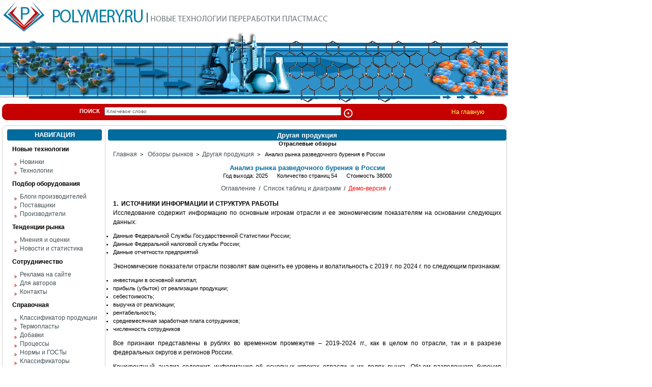

--- FILE ---
content_type: text/html; charset=windows-1251
request_url: https://www.polymery.ru/rep.php?id=2883&x=3&folder=1
body_size: 24956
content:

<html>
<head>
<title>Анализ рынка разведочного бурения в России</title>
<meta http-equiv="Content-Type" content="text/html; charset=windows-1251">
<link href="css/css.css" type=text/css rel=stylesheet>
</head>

<body bgcolor=#FFFFFF leftmargin=0 topmargin=0 marginwidth=0 marginheight=0>
<!-- Начало шапки -->
<table width=1000 border=0 cellpadding=0 cellspacing=0>
	
	<tr>
		<td valign="middle" width=90 height=27 align=right><a href="index.php"><img src="images/logo_pol.jpg" border=0 width=85 height=64></a></td><td align=left valign="middle" width=910><a href="index.php"><img src="images/logo.jpg" width=201 height=27 alt="" border="0"></a>
			<img src="images/logo2.jpg" width=361 height=19 alt="Новые технологии переработки пластмасс">
<!--LiveInternet counter--><script type="text/javascript"><!--
document.write("<img src='http://counter.yadro.ru/hit?r"+
escape(document.referrer)+((typeof(screen)=="undefined")?"":
";s"+screen.width+"*"+screen.height+"*"+(screen.colorDepth?
screen.colorDepth:screen.pixelDepth))+";u"+escape(document.URL)+
";"+Math.random()+
"' width=1 height=1 alt=''>")//--></script><!--/LiveInternet-->

<!--begin of Rambler's Top100 code -->
<a href="http://top100.rambler.ru/top100/">
<img src="http://counter.rambler.ru/top100.cnt?1228129" alt="" width=1 height=1 border=0></a>
<!--end of Top100 code--> 
			</td>
	</tr>
	<tr>
		<td colspan=2>
			<img src="images/poli2_03.jpg" width=1000 height=20 alt=""></td>
	</tr>
	<tr>
		<td colspan=2>
			<img src="images/poli2_04.jpg" width=1000 height=118 alt=""></td>
	</tr>
	
	<tr>
		<td width=1000 height=2 colspan=2>
			</td>
	</tr>
</table>
<!-- Конец шапки -->
<!-- Поиск -->
<table border=0 cellpadding=0 cellspacing=0 height="32" width="1000">
	<tr>
		<td width="4"></td>
		<td width="12" height="32"><img src="images/left_s.jpg"></td>
		<td bgcolor="#C60001" width="870" height="32" valign="middle">
		<form action="search.php" method="get">
				<b>ПОИСК</b>&nbsp;&nbsp; <input type="text" size="75" name="sword" value="Ключевое слово">&nbsp;<input type="image" name="search_submit" src="images/search.jpg" align="middle">
		</form>
		
		</td><td bgcolor="#C60001" width="100"><a href="index.php" style="color:#FFFF66">На главную</a></td>
		<td width="12"><img src="images/right_s.gif"></td>
		<td width="2"></td>
	</tr>
	<tr><td colspan="6" height="10"></td></tr>
</table>

<table border=0 cellpadding=0 cellspacing=0 height="8" width="1000">
 <tr><td width="4" rowspan="2" ></td>
 <td rowspan="2" width="9" height="8"><img src="images/corlt.gif"></td>
<td width="974" bgcolor="#D2D2D2" height="1"></td>
<td rowspan="2" width="9" height="8"><img src="images/corrt.gif"></td>
 <td width="4" rowspan="2"></td></tr>	
<tr><td width="974" height="7" bgcolor="#FFFFFF"></td></tr>
</table>	

<!-- Все, что под шапкой -->
<table border=0 cellpadding=0 cellspacing=0 width="1000" height="100%">

 
  <tr>
 <td width="4" height="100%"></td>
 <td width="1" height="100%" bgcolor="#D2D2D2"></td>
 <td width="9" height="100%"></td>
 
 <td valign="top" width="186">
 
<!-- Навигация (начало) -->
 <table border="0" cellpadding="0" cellspacing="0" width="186">
 <tr>
  <td width="3" valign="top"><img src="images/hlt.gif"></td>
 <td width="180" valign="top" bgcolor="#006B9D" rowspan="3">
<h5>НАВИГАЦИЯ</h5>
 </td>
 <td bgcolor="#006B9D" width="3"><img src="images/hrt.gif"></td>
  </tr>
  <tr><td bgcolor="#006B9D" width="3" height="16"></td>
  <td bgcolor="#006B9D" width="3" height="16"></td>
  </tr>
 <tr><td bgcolor="#006B9D" width="3"><img src="images/hlb.gif"></td>
 <td bgcolor="#006B9D" width="3"><img src="images/hrb.gif"></td></tr>
 
 <tr><td colspan="3" height="20"><h3>Новые технологии</h3></td></tr><tr><td colspan="3" height="17" style="padding-left:14"><img src="images/st_menu.gif" align="middle">&nbsp;&nbsp;<a href="fold.php?cat_id=2&cat_parent=1">Новинки</a></td></tr><tr><td colspan="3" height="17" style="padding-left:14"><img src="images/st_menu.gif" align="middle">&nbsp;&nbsp;<a href="fold.php?cat_id=3&cat_parent=1">Технологии</a></td></tr><tr><td colspan="3" height="20"><h3>Подбор оборудования</h3></td></tr><tr><td colspan="3" height="17" style="padding-left:14"><img src="images/st_menu.gif" align="middle">&nbsp;&nbsp;<a href="blog.php?category=blog">Блоги производителей</a></td></tr><tr><td colspan="3" height="17" style="padding-left:14"><img src="images/st_menu.gif" align="middle">&nbsp;&nbsp;<a href="fold.php?cat_id=23&cat_parent=4">Поставщики</a></td></tr><tr><td colspan="3" height="17" style="padding-left:14"><img src="images/st_menu.gif" align="middle">&nbsp;&nbsp;<a href="companies.php">Производители</a></td></tr><tr><td colspan="3" height="20"><h3>Тенденции рынка</h3></td></tr><tr><td colspan="3" height="17" style="padding-left:14"><img src="images/st_menu.gif" align="middle">&nbsp;&nbsp;<a href="fold.php?cat_id=10&cat_parent=9">Мнения и оценки</a></td></tr><tr><td colspan="3" height="17" style="padding-left:14"><img src="images/st_menu.gif" align="middle">&nbsp;&nbsp;<a href="fold.php?cat_id=11&cat_parent=9">Новости и статистика</a></td></tr><tr><td colspan="3" height="20"><h3>Сотрудничество</h3></td></tr><tr><td colspan="3" height="17" style="padding-left:14"><img src="images/st_menu.gif" align="middle">&nbsp;&nbsp;<a href="advert.php">Реклама на сайте</a></td></tr><tr><td colspan="3" height="17" style="padding-left:14"><img src="images/st_menu.gif" align="middle">&nbsp;&nbsp;<a href="corporate.php">Для авторов</a></td></tr><tr><td colspan="3" height="17" style="padding-left:14"><img src="images/st_menu.gif" align="middle">&nbsp;&nbsp;<a href="contact.php">Контакты</a></td></tr><tr><td colspan="3" height="20"><h3>Справочная</h3></td></tr><tr><td colspan="3" height="17" style="padding-left:14"><img src="images/st_menu.gif" align="middle">&nbsp;&nbsp;<a href="production.php">Классификатор продукции</a></td></tr><tr><td colspan="3" height="17" style="padding-left:14"><img src="images/st_menu.gif" align="middle">&nbsp;&nbsp;<a href="termoplast.php">Термопласты</a></td></tr><tr><td colspan="3" height="17" style="padding-left:14"><img src="images/st_menu.gif" align="middle">&nbsp;&nbsp;<a href="dobavki.php">Добавки</a></td></tr><tr><td colspan="3" height="17" style="padding-left:14"><img src="images/st_menu.gif" align="middle">&nbsp;&nbsp;<a href="processes.php">Процессы</a></td></tr><tr><td colspan="3" height="17" style="padding-left:14"><img src="images/st_menu.gif" align="middle">&nbsp;&nbsp;<a href="gost.php">Нормы и ГОСТы</a></td></tr><tr><td colspan="3" height="17" style="padding-left:14"><img src="images/st_menu.gif" align="middle">&nbsp;&nbsp;<a href="classified.php">Классификаторы</a></td></tr> <tr><td colspan="3" height="5"></td></tr>
 <tr>
    <td colspan="3" style="text-align: center; padding-top: 10px; padding-bottom: 10px;">

<script language='JavaScript' type='text/javascript' src='http://www.newchemistry.ru/banners/adx.js'></script>
<script language='JavaScript' type='text/javascript'>
<!--
   if (!document.phpAds_used) document.phpAds_used = ',';
   phpAds_random = new String (Math.random()); phpAds_random = phpAds_random.substring(2,11);
   
   document.write ("<" + "script language='JavaScript' type='text/javascript' src='");
   document.write ("http://www.newchemistry.ru/banners/adjs.php?n=" + phpAds_random);
   document.write ("&amp;clientid=22");
   document.write ("&amp;exclude=" + document.phpAds_used);
   if (document.referrer)
      document.write ("&amp;referer=" + escape(document.referrer));
   document.write ("'><" + "/script>");
//-->
</script><noscript><a href='http://www.newchemistry.ru/banners/adclick.php?n=af69f18b' target='_blank'><img src='http://www.newchemistry.ru/banners/adview.php?clientid=22&amp;n=af69f18b' border='0' alt=''></a></noscript>

     </td>
 </tr>
 <tr><td colspan="3" height="5"></td></tr>
 
</table>
 <table border="0" cellpadding="0" cellspacing="0">
 <tr>
  <td width="3" valign="top"><img src="images/hlt.gif"></td>
 <td width="180" valign="top" bgcolor="#006B9D" rowspan="3">
<a href="allrep.php"><h5>ОБЗОРЫ РЫНКОВ</h5></a>
 </td>
 <td bgcolor="#006B9D" width="3"><img src="images/hrt.gif"></td>
  </tr>
  <tr><td bgcolor="#006B9D" width="3" height="16"></td>
  <td bgcolor="#006B9D" width="3" height="16"></td>
  </tr>
 <tr><td bgcolor="#006B9D" width="3"><img src="images/hlb.gif"></td>
 <td bgcolor="#006B9D" width="3"><img src="images/hrb.gif"></td></tr>

 <tr><td valign="top" colspan="3" width="186" style="padding-top:7">
 <table border="0" cellpadding="0" cellspacing="0" width="186">
 <ul>
<tr><td style="padding-left:3; padding-top:7" valign="top">
<li class="ob"></li></td>
<td class="ob2" valign="top">
<a href="rep.php?id=3138&folder=1">Рынок аминных отвердителей эпоксидных смол в России</a>
</td></tr>
<tr><td style="padding-left:3; padding-top:7" valign="top">
<li class="ob"></li></td>
<td class="ob2" valign="top">
<a href="rep.php?id=3137&folder=1">Рынок диоктилтерефталата в России</a>
</td></tr>
<tr><td style="padding-left:3; padding-top:7" valign="top">
<li class="ob"></li></td>
<td class="ob2" valign="top">
<a href="rep.php?id=3136&folder=1">Рынок дибутилтерефталата в России</a>
</td></tr>
<tr><td style="padding-left:3; padding-top:7" valign="top">
<li class="ob"></li></td>
<td class="ob2" valign="top">
<a href="rep.php?id=3135&folder=1">Рынок бутилакрилата в России</a>
</td></tr>
<tr><td style="padding-left:3; padding-top:7" valign="top">
<li class="ob"></li></td>
<td class="ob2" valign="top">
<a href="rep.php?id=3134&folder=1">Рынок альгинатных слепочных масс в России</a>
</td></tr>
<tr><td style="padding-left:3; padding-top:7" valign="top">
<li class="ob"></li></td>
<td class="ob2" valign="top">
<a href="rep.php?id=3133&folder=1">Рынок 2-этилгексилакрилата в России</a>
</td></tr>
<tr><td style="padding-left:3; padding-top:7" valign="top">
<li class="ob"></li></td>
<td class="ob2" valign="top">
<a href="rep.php?id=3132&folder=1">Рынок алкенилянтарного ангидрида в России</a>
</td></tr>
<tr><td style="padding-left:3; padding-top:7" valign="top">
<li class="ob"></li></td>
<td class="ob2" valign="top">
<a href="rep.php?id=3131&folder=3">Анализ рынка акриловых дисперсий с остаточной липкостью  в России</a>
</td></tr>
<tr><td style="padding-left:3; padding-top:7" valign="top">
<li class="ob"></li></td>
<td class="ob2" valign="top">
<a href="rep.php?id=3130&folder=1">Производство и рынок полимочевины в Росссии</a>
</td></tr>
<tr><td style="padding-left:3; padding-top:7" valign="top">
<li class="ob"></li></td>
<td class="ob2" valign="top">
<a href="rep.php?id=3129&folder=1">Анализ рынка пропионовой кислоты и ее солей в России</a>
</td></tr>
</ul>
</table>
</td></tr>
<tr><td colspan="3" height="15"></td></tr>

 <tr><td colspan="3" align="right" height="26"><a href="allrep.php"><u>Все отчеты</u></a></td></tr> 
<tr><td colspan="3" height="8"></td></tr>
  </table>



</td>


<td width="5"></td>
<td width="1" bgcolor="#D2D2D2" height="100%"></td>
<td width="5"></td>







<td width="775" valign="top">
 <table border="0" cellpadding="0" cellspacing="0" width="100%" height="100%">

<tr>
  <td width="3" valign="top"><img src="images/hlt.gif"></td>
  <td bgcolor="#006B9D" width="769" rowspan="3">
<h5>
Другая продукция</h5>
 </td>
 <td bgcolor="#006B9D" width="3"><img src="images/hrt.gif"></td>
  </tr>
  <tr><td bgcolor="#006B9D" width="3" height="16"></td>
  <td bgcolor="#006B9D" width="3" height="16"></td>
  </tr>
 <tr><td bgcolor="#006B9D" width="3"><img src="images/hlb.gif"></td>
 <td bgcolor="#006B9D" width="3"><img src="images/hrb.gif"></td></tr>




<tr><td colspan="3" valign="top" width="100%" height="100%">


<table width="100%" border="0" cellspacing="0" cellpadding="0">

<tr><td colspan="2" align="center" height=\"30\" valign="top"><strong>Отраслевые обзоры</strong></td></tr>
<tr><td colspan="2" align="left" height="31" valign="center"><a href="index.php" style="margin-left:10">Главная</a>&nbsp;&nbsp;>&nbsp;&nbsp;
<a href="allrep.php">Обзоры рынков</a>&nbsp;&nbsp;>&nbsp;&nbsp;<a href="allrep.php?f_id=1">Другая продукция</a>&nbsp;&nbsp;>&nbsp;&nbsp;
Анализ рынка разведочного бурения в России</td></tr>
<tr><td colspan="2" valign="top" align="center"><h4>
Анализ рынка разведочного бурения в России</h4>
</td></tr>
<tr><td colspan="2" align="center" valign="top" height="24">
Год выхода: 2025&nbsp;&nbsp;&nbsp;&nbsp;&nbsp;&nbsp;Количество страниц 54&nbsp;&nbsp;&nbsp;&nbsp;&nbsp;&nbsp;Стоимость 38000</td>
<tr><td colspan="2" align="center" valign="top" height="24">

<a href="rep.php?id=2883&x=1&folder=1">Оглавление</a>&nbsp;&nbsp;/&nbsp;&nbsp;<a href="rep.php?id=2883&x=2&folder=1">Список таблиц и диаграмм</a>&nbsp;&nbsp;/&nbsp;&nbsp;<a href="rep.php?id=2883&x=3&folder=1"><font color="red">Демо-версия</font></a>&nbsp;&nbsp;/&nbsp;&nbsp;
</td></tr>




 <tr><td valign="top" style="text-align:justify; padding-left:10; padding-right:10; line-height:1.5"><p class="MsoNormal"><strong>1. &nbsp;ИСТОЧНИКИ ИНФОРМАЦИИ И СТРУКТУРА РАБОТЫ<br /> </strong>Исследование содержит информацию по основным игрокам отрасли и ее экономическим показателям на основании следующих данных:</p>  <ul style="margin-top: 0cm">  <li class="MsoNormal">Данные      Федеральной Службы Государственной Статистики России;</li>  <li class="MsoNormal">Данные      Федеральной налоговой службы России;</li>  <li class="MsoNormal">Данные      отчетности предприятий</li> </ul>  <p style="line-height: 150%" class="MsoNormal">Экономические показатели отрасли позволят вам оценить ее уровень и волатильность с 2019 г. по 2024 г. по следующим признакам:</p>  <ul style="margin-top: 0cm">  <li class="MsoNormal">инвестиции      в основной капитал;</li>  <li class="MsoNormal">прибыль      (убыток) от реализации продукции;</li>  <li class="MsoNormal">себестоимость;</li>  <li class="MsoNormal">выручка      от реализации;</li>  <li class="MsoNormal">рентабельность;</li>  <li class="MsoNormal">среднемесячная      заработная плата сотрудников;</li>  <li class="MsoNormal">численность      сотрудников</li> </ul>  <p style="line-height: 150%" class="MsoNormal">Все признаки представлены в рублях во временном промежутке &ndash; 2019-2024 гг., как в целом по отрасли, так и в разрезе федеральных округов и регионов России.</p>  <p style="line-height: 150%" class="MsoNormal">Конкурентный анализ содержит информацию об основных игроках отрасли и их долях рынка. Объем разведочного бурения рассчитывается как выручка в рублях за год. Доля рынка компании рассчитывается как отношение его годовой выручки к общей выручке по отрасли за данный год, умноженное на 100%.&nbsp; В таблице по рыночным долям поставщиков разведочного бурения по отрасли будет предоставлен перечень 100 крупнейших игроков в России (при их наличии). В таблице по рыночным долям поставщиков разведочного бурения по федеральным округам &ndash; 50 крупнейших игроков в конкретном федеральном округе (при их наличии). </p>  <p style="line-height: 150%" class="MsoNormal">Представлены финансовые показатели производственной деятельности крупнейших по объемам выручки предприятий отрасли - по каждому крупному предприятию указано: выручка, себестоимость продаж, валовая прибыль (убыток), расходы, чистая прибыль (убыток) и т.д. </p>  <p style="line-height: 150%" class="MsoNormal">Выручка и финансовые показатели представляются за год, предшествующий отчетному году.</p>  <p style="line-height: 150%" class="MsoNormal">Таблица с контактными данными основных игроков отрасли содержит адрес организации, численность сотрудников и при наличии, телефон, электронный адрес и адрес сайта. При значительном количестве организаций отрасли в таблице будут&nbsp; </p>  <p style="line-height: 150%" class="MsoNormal">По желанию, рыночные доли и контактные данные организаций отрасли можно отдельно дополнить в разрезе конкретного региона России.</p>  <p class="MsoNormal"><strong>&nbsp;</strong></p>  <p class="MsoNormal"><strong>2. РАЗМЕР И УРОВЕНЬ КОНЦЕНТРАЦИЯ РЫНКА РАЗВЕДОЧНОГО БУРЕНИЯ</strong></p>  <p class="MsoNormal"><strong>2.1.&nbsp;&nbsp;&nbsp;&nbsp;&nbsp; Динамика объемов рынка разведочного бурения в 2019-2024 гг. в России</strong></p>  <p style="text-align: justify; line-height: 150%" class="MsoNormal">В 2024 г. объем выручки проданных разведочного бурения по составили *** руб.</p>  <p style="text-align: right" class="MsoNormal" align="right"><strong>Таблица 2.1</strong></p>  <p style="text-align: center" class="MsoNormal" align="center"><strong>Объем выручки</strong> <strong>от проданных разведочного бурения в 2019-2024 гг.</strong></p>  <p class="MsoNormal"><strong>&nbsp;</strong></p>  <table border="0" cellspacing="0" cellpadding="0" width="100%" class="MsoNormalTable" style="width: 100%; border-collapse: collapse">  <tbody><tr style="height: 15pt">   <td colspan="6" width="100%" style="width: 100%; border-style: solid; border-color: windowtext black windowtext windowtext; border-width: 1pt; padding: 0cm 5.4pt; height: 15pt">   <p style="text-align: center" class="MsoNormal" align="center"><strong>Объем, руб.</strong></p>   </td>  </tr>  <tr style="height: 15pt">   <td width="16%" style="width: 16.66%; border-style: none solid solid; border-right-color: windowtext; border-bottom-color: windowtext; border-left-color: windowtext; border-right-width: 1pt; border-bottom-width: 1pt; border-left-width: 1pt; padding: 0cm 5.4pt; height: 15pt">   <p style="text-align: center" class="MsoNormal" align="center"><strong>2019</strong></p>   </td>   <td width="16%" style="width: 16.66%; border-style: none solid solid none; border-bottom-color: windowtext; border-bottom-width: 1pt; border-right-color: windowtext; border-right-width: 1pt; padding: 0cm 5.4pt; height: 15pt">   <p style="text-align: center" class="MsoNormal" align="center"><strong>2020</strong></p>   </td>   <td width="16%" style="width: 16.66%; border-style: none solid solid none; border-bottom-color: windowtext; border-bottom-width: 1pt; border-right-color: windowtext; border-right-width: 1pt; padding: 0cm 5.4pt; height: 15pt">   <p style="text-align: center" class="MsoNormal" align="center"><strong>2021</strong></p>   </td>   <td width="16%" style="width: 16.66%; border-style: none solid solid none; border-bottom-color: windowtext; border-bottom-width: 1pt; border-right-color: windowtext; border-right-width: 1pt; padding: 0cm 5.4pt; height: 15pt">   <p style="text-align: center" class="MsoNormal" align="center"><strong>2022</strong></p>   </td>   <td width="16%" style="width: 16.66%; border-style: none solid solid none; border-bottom-color: windowtext; border-bottom-width: 1pt; border-right-color: windowtext; border-right-width: 1pt; padding: 0cm 5.4pt; height: 15pt">   <p style="text-align: center" class="MsoNormal" align="center"><strong>2023</strong></p>   </td>   <td width="16%" style="width: 16.7%; border-style: none solid solid none; border-bottom-color: windowtext; border-bottom-width: 1pt; border-right-color: windowtext; border-right-width: 1pt; padding: 0cm 5.4pt; height: 15pt">   <p style="text-align: center" class="MsoNormal" align="center"><strong>2024</strong></p>   </td>  </tr>  <tr style="height: 15pt">   <td width="16%" valign="top" style="width: 16.66%; border-style: none solid solid; border-right-color: windowtext; border-bottom-color: windowtext; border-left-color: windowtext; border-right-width: 1pt; border-bottom-width: 1pt; border-left-width: 1pt; padding: 0cm 5.4pt; height: 15pt">   <p style="text-align: center" class="MsoNormal" align="center">***&nbsp;</p>   </td>   <td width="16%" valign="top" style="width: 16.66%; border-style: none solid solid none; border-bottom-color: windowtext; border-bottom-width: 1pt; border-right-color: windowtext; border-right-width: 1pt; padding: 0cm 5.4pt; height: 15pt">   <p style="text-align: center" class="MsoNormal" align="center">***&nbsp;</p>   </td>   <td width="16%" valign="top" style="width: 16.66%; border-style: none solid solid none; border-bottom-color: windowtext; border-bottom-width: 1pt; border-right-color: windowtext; border-right-width: 1pt; padding: 0cm 5.4pt; height: 15pt">   <p style="text-align: center" class="MsoNormal" align="center">***&nbsp;</p>   </td>   <td width="16%" valign="top" style="width: 16.66%; border-style: none solid solid none; border-bottom-color: windowtext; border-bottom-width: 1pt; border-right-color: windowtext; border-right-width: 1pt; padding: 0cm 5.4pt; height: 15pt">   <p style="text-align: center" class="MsoNormal" align="center">***&nbsp;</p>   </td>   <td width="16%" valign="top" style="width: 16.66%; border-style: none solid solid none; border-bottom-color: windowtext; border-bottom-width: 1pt; border-right-color: windowtext; border-right-width: 1pt; padding: 0cm 5.4pt; height: 15pt">   <p style="text-align: center" class="MsoNormal" align="center">***&nbsp;</p>   </td>   <td width="16%" valign="top" style="width: 16.7%; border-style: none solid solid none; border-bottom-color: windowtext; border-bottom-width: 1pt; border-right-color: windowtext; border-right-width: 1pt; padding: 0cm 5.4pt; height: 15pt">   <p style="text-align: center" class="MsoNormal" align="center">***&nbsp;</p>   </td>  </tr> </tbody></table>  <p style="text-align: right" class="MsoNormal" align="right"><em><span style="font-size: 10pt">Источник: по данным Федеральной Службы Государственной Статистики России</span></em></p>  <p style="text-align: center" class="MsoNormal" align="center"><strong>&nbsp;</strong></p>  <p style="text-align: right" class="MsoNormal" align="right"><strong>Таблица 2.2</strong></p>  <p style="text-align: center" class="MsoNormal" align="center"><strong>Динамика выручки</strong> <strong>проданных разведочного бурения в 2020-2024 гг.</strong></p>  <p class="MsoNormal"><strong>&nbsp;</strong></p>  <table border="0" cellspacing="0" cellpadding="0" width="100%" class="MsoNormalTable" style="width: 100%; border-collapse: collapse">  <tbody><tr style="height: 15pt">   <td colspan="5" width="100%" style="width: 100%; border-style: solid; border-color: windowtext black windowtext windowtext; border-width: 1pt; padding: 0cm 5.4pt; height: 15pt">   <p style="text-align: center" class="MsoNormal" align="center"><strong>Динамика к предыдущему году, %</strong></p>   </td>  </tr>  <tr style="height: 15pt">   <td width="20%" style="width: 20%; border-style: none solid solid; border-right-color: windowtext; border-bottom-color: windowtext; border-left-color: windowtext; border-right-width: 1pt; border-bottom-width: 1pt; border-left-width: 1pt; padding: 0cm 5.4pt; height: 15pt">   <p style="text-align: center" class="MsoNormal" align="center"><strong>2020</strong></p>   </td>   <td width="20%" style="width: 20%; border-style: none solid solid none; border-bottom-color: windowtext; border-bottom-width: 1pt; border-right-color: windowtext; border-right-width: 1pt; padding: 0cm 5.4pt; height: 15pt">   <p style="text-align: center" class="MsoNormal" align="center"><strong>2021</strong></p>   </td>   <td width="20%" style="width: 20%; border-style: none solid solid none; border-bottom-color: windowtext; border-bottom-width: 1pt; border-right-color: windowtext; border-right-width: 1pt; padding: 0cm 5.4pt; height: 15pt">   <p style="text-align: center" class="MsoNormal" align="center"><strong>2022</strong></p>   </td>   <td width="20%" style="width: 20%; border-style: none solid solid none; border-bottom-color: windowtext; border-bottom-width: 1pt; border-right-color: windowtext; border-right-width: 1pt; padding: 0cm 5.4pt; height: 15pt">   <p style="text-align: center" class="MsoNormal" align="center"><strong>2023</strong></p>   </td>   <td width="20%" style="width: 20%; border-style: none solid solid none; border-bottom-color: windowtext; border-bottom-width: 1pt; border-right-color: windowtext; border-right-width: 1pt; padding: 0cm 5.4pt; height: 15pt">   <p style="text-align: center" class="MsoNormal" align="center"><strong>2024</strong></p>   </td>  </tr>  <tr style="height: 15pt">   <td width="20%" valign="top" style="width: 20%; border-style: none solid solid; border-right-color: windowtext; border-bottom-color: windowtext; border-left-color: windowtext; border-right-width: 1pt; border-bottom-width: 1pt; border-left-width: 1pt; padding: 0cm 5.4pt; height: 15pt">   <p style="text-align: center" class="MsoNormal" align="center">***&nbsp;</p>   </td>   <td width="20%" valign="top" style="width: 20%; border-style: none solid solid none; border-bottom-color: windowtext; border-bottom-width: 1pt; border-right-color: windowtext; border-right-width: 1pt; padding: 0cm 5.4pt; height: 15pt">   <p style="text-align: center" class="MsoNormal" align="center">***&nbsp;</p>   </td>   <td width="20%" valign="top" style="width: 20%; border-style: none solid solid none; border-bottom-color: windowtext; border-bottom-width: 1pt; border-right-color: windowtext; border-right-width: 1pt; padding: 0cm 5.4pt; height: 15pt">   <p style="text-align: center" class="MsoNormal" align="center">***&nbsp;</p>   </td>   <td width="20%" valign="top" style="width: 20%; border-style: none solid solid none; border-bottom-color: windowtext; border-bottom-width: 1pt; border-right-color: windowtext; border-right-width: 1pt; padding: 0cm 5.4pt; height: 15pt">   <p style="text-align: center" class="MsoNormal" align="center">***&nbsp;</p>   </td>   <td width="20%" valign="top" style="width: 20%; border-style: none solid solid none; border-bottom-color: windowtext; border-bottom-width: 1pt; border-right-color: windowtext; border-right-width: 1pt; padding: 0cm 5.4pt; height: 15pt">   <p style="text-align: center" class="MsoNormal" align="center">***&nbsp;</p>   </td>  </tr> </tbody></table>  <p style="text-align: right" class="MsoNormal" align="right"><em><span style="font-size: 10pt">Источник: по данным Федеральной Службы Государственной Статистики России</span></em></p>  <p class="MsoNormal">&nbsp;</p>  <p style="text-align: justify; line-height: 150%" class="MsoNormal">С 2019 г. по 2024 г. объемы выручки проданных выросли (сократились) на ***%. При этом, в 2024 г. данный показатель вырос (сократился) на ***% в сравнении с предыдущим годом.</p>  <p style="text-align: justify" class="MsoNormal"><strong>2.. Объемы рынка разведочного бурения в 2024 г. по федеральным округам и регионам</strong></p>  <p style="text-align: right" class="MsoNormal" align="right"><strong>Таблица 2.3</strong></p>  <p style="text-align: center" class="MsoNormal" align="center"><strong>Объем выручки проданных разведочного бурения в 2024 г по федеральным округам</strong></p>  <table border="1" cellspacing="0" cellpadding="0" width="100%" class="MsoNormalTable" style="width: 100%; border-collapse: collapse; border: none">  <tbody><tr style="height: 15pt">   <td width="33%" style="width: 33.34%; border: 1pt solid windowtext; padding: 0cm 5.4pt; height: 15pt">   <p style="text-align: center" class="MsoNormal" align="center"><strong>ФО</strong></p>   </td>   <td width="33%" style="width: 33.34%; border-style: solid solid solid none; border-top-color: windowtext; border-right-color: windowtext; border-bottom-color: windowtext; border-top-width: 1pt; border-right-width: 1pt; border-bottom-width: 1pt; padding: 0cm 5.4pt; height: 15pt">   <p style="text-align: center" class="MsoNormal" align="center"><strong>Объем, руб</strong></p>   </td>   <td width="33%" style="width: 33.32%; border-style: solid solid solid none; border-top-color: windowtext; border-right-color: windowtext; border-bottom-color: windowtext; border-top-width: 1pt; border-right-width: 1pt; border-bottom-width: 1pt; padding: 0cm 5.4pt; height: 15pt">   <p style="text-align: center" class="MsoNormal" align="center"><strong>Доля, %</strong></p>   </td>  </tr>  <tr style="height: 15pt">   <td width="33%" style="width: 33.34%; border-style: none solid solid; border-right-color: windowtext; border-bottom-color: windowtext; border-left-color: windowtext; border-right-width: 1pt; border-bottom-width: 1pt; border-left-width: 1pt; padding: 0cm 5.4pt; height: 15pt">   <p style="text-align: center" class="MsoNormal" align="center">&nbsp;Центральный ФО</p>   </td>   <td width="33%" style="width: 33.34%; border-style: none solid solid none; border-bottom-color: windowtext; border-bottom-width: 1pt; border-right-color: windowtext; border-right-width: 1pt; padding: 0cm 5.4pt; height: 15pt">   <p style="text-align: center" class="MsoNormal" align="center">***&nbsp;</p>   </td>   <td width="33%" style="width: 33.32%; border-style: none solid solid none; border-bottom-color: windowtext; border-bottom-width: 1pt; border-right-color: windowtext; border-right-width: 1pt; padding: 0cm 5.4pt; height: 15pt">   <p style="text-align: center" class="MsoNormal" align="center">***&nbsp;</p>   </td>  </tr>  <tr style="height: 15pt">   <td width="33%" style="width: 33.34%; border-style: none solid solid; border-right-color: windowtext; border-bottom-color: windowtext; border-left-color: windowtext; border-right-width: 1pt; border-bottom-width: 1pt; border-left-width: 1pt; padding: 0cm 5.4pt; height: 15pt">   <p style="text-align: center" class="MsoNormal" align="center">&nbsp;*****</p>   </td>   <td width="33%" style="width: 33.34%; border-style: none solid solid none; border-bottom-color: windowtext; border-bottom-width: 1pt; border-right-color: windowtext; border-right-width: 1pt; padding: 0cm 5.4pt; height: 15pt">   <p style="text-align: center" class="MsoNormal" align="center">&nbsp;</p>   </td>   <td width="33%" style="width: 33.32%; border-style: none solid solid none; border-bottom-color: windowtext; border-bottom-width: 1pt; border-right-color: windowtext; border-right-width: 1pt; padding: 0cm 5.4pt; height: 15pt">   <p style="text-align: center" class="MsoNormal" align="center">&nbsp;</p>   </td>  </tr>  <tr style="height: 15pt">   <td width="33%" style="width: 33.34%; border-style: none solid solid; border-right-color: windowtext; border-bottom-color: windowtext; border-left-color: windowtext; border-right-width: 1pt; border-bottom-width: 1pt; border-left-width: 1pt; padding: 0cm 5.4pt; height: 15pt">   <p style="text-align: center" class="MsoNormal" align="center">итого</p>   </td>   <td width="33%" style="width: 33.34%; border-style: none solid solid none; border-bottom-color: windowtext; border-bottom-width: 1pt; border-right-color: windowtext; border-right-width: 1pt; padding: 0cm 5.4pt; height: 15pt">   <p style="text-align: center" class="MsoNormal" align="center">***&nbsp;</p>   </td>   <td width="33%" style="width: 33.32%; border-style: none solid solid none; border-bottom-color: windowtext; border-bottom-width: 1pt; border-right-color: windowtext; border-right-width: 1pt; padding: 0cm 5.4pt; height: 15pt">   <p style="text-align: center" class="MsoNormal" align="center">***&nbsp;</p>   </td>  </tr> </tbody></table>  <p style="text-align: right" class="MsoNormal" align="right"><em><span style="font-size: 10pt">Источник: по данным Федеральной Службы Государственной Статистики России</span></em></p>  <p style="text-align: justify; text-indent: 35.4pt; line-height: 150%" class="MsoNormal">&nbsp;</p>  <p style="text-align: justify; line-height: 150%" class="MsoNormal">По объему выручки<strong> </strong>проданных разведочного бурения лидирует *** федеральный округ, на долю которого приходится ***% от общего объема выручки<strong> </strong>проданных товаров и разведочного бурения по России. Минимальный показатель - *** федеральный округ (*%).</p>  <p style="text-align: right" class="MsoNormal" align="right"><strong>Таблица 2.4</strong></p>  <p style="text-align: center" class="MsoNormal" align="center"><strong>Объем выручки проданных разведочного бурения в 2024 г по регионам Центрального ФО</strong></p>  <table border="1" cellspacing="0" cellpadding="0" width="100%" class="MsoNormalTable" style="width: 100%; border-collapse: collapse; border: none">  <tbody><tr style="height: 15pt">   <td width="33%" style="width: 33.34%; border: 1pt solid windowtext; padding: 0cm 5.4pt; height: 15pt">   <p style="text-align: center" class="MsoNormal" align="center"><strong>Регион</strong></p>   </td>   <td width="33%" style="width: 33.34%; border-style: solid solid solid none; border-top-color: windowtext; border-right-color: windowtext; border-bottom-color: windowtext; border-top-width: 1pt; border-right-width: 1pt; border-bottom-width: 1pt; padding: 0cm 5.4pt; height: 15pt">   <p style="text-align: center" class="MsoNormal" align="center"><strong>Объем, руб</strong></p>   </td>   <td width="33%" style="width: 33.32%; border-style: solid solid solid none; border-top-color: windowtext; border-right-color: windowtext; border-bottom-color: windowtext; border-top-width: 1pt; border-right-width: 1pt; border-bottom-width: 1pt; padding: 0cm 5.4pt; height: 15pt">   <p style="text-align: center" class="MsoNormal" align="center"><strong>Доля, %</strong></p>   </td>  </tr>  <tr style="height: 15pt">   <td width="33%" style="width: 33.34%; border-style: none solid solid; border-right-color: windowtext; border-bottom-color: windowtext; border-left-color: windowtext; border-right-width: 1pt; border-bottom-width: 1pt; border-left-width: 1pt; padding: 0cm 5.4pt; height: 15pt">   <p style="text-align: center" class="MsoNormal" align="center">&nbsp;Москва</p>   </td>   <td width="33%" style="width: 33.34%; border-style: none solid solid none; border-bottom-color: windowtext; border-bottom-width: 1pt; border-right-color: windowtext; border-right-width: 1pt; padding: 0cm 5.4pt; height: 15pt">   <p style="text-align: center" class="MsoNormal" align="center">***&nbsp;</p>   </td>   <td width="33%" style="width: 33.32%; border-style: none solid solid none; border-bottom-color: windowtext; border-bottom-width: 1pt; border-right-color: windowtext; border-right-width: 1pt; padding: 0cm 5.4pt; height: 15pt">   <p style="text-align: center" class="MsoNormal" align="center">***&nbsp;</p>   </td>  </tr>  <tr style="height: 15pt">   <td width="33%" style="width: 33.34%; border-style: none solid solid; border-right-color: windowtext; border-bottom-color: windowtext; border-left-color: windowtext; border-right-width: 1pt; border-bottom-width: 1pt; border-left-width: 1pt; padding: 0cm 5.4pt; height: 15pt">   <p style="text-align: center" class="MsoNormal" align="center">&nbsp;*****</p>   </td>   <td width="33%" style="width: 33.34%; border-style: none solid solid none; border-bottom-color: windowtext; border-bottom-width: 1pt; border-right-color: windowtext; border-right-width: 1pt; padding: 0cm 5.4pt; height: 15pt">   <p style="text-align: center" class="MsoNormal" align="center">&nbsp;</p>   </td>   <td width="33%" style="width: 33.32%; border-style: none solid solid none; border-bottom-color: windowtext; border-bottom-width: 1pt; border-right-color: windowtext; border-right-width: 1pt; padding: 0cm 5.4pt; height: 15pt">   <p style="text-align: center" class="MsoNormal" align="center">&nbsp;</p>   </td>  </tr>  <tr style="height: 15pt">   <td width="33%" style="width: 33.34%; border-style: none solid solid; border-right-color: windowtext; border-bottom-color: windowtext; border-left-color: windowtext; border-right-width: 1pt; border-bottom-width: 1pt; border-left-width: 1pt; padding: 0cm 5.4pt; height: 15pt">   <p style="text-align: center" class="MsoNormal" align="center">итого</p>   </td>   <td width="33%" style="width: 33.34%; border-style: none solid solid none; border-bottom-color: windowtext; border-bottom-width: 1pt; border-right-color: windowtext; border-right-width: 1pt; padding: 0cm 5.4pt; height: 15pt">   <p style="text-align: center" class="MsoNormal" align="center">***&nbsp;</p>   </td>   <td width="33%" style="width: 33.32%; border-style: none solid solid none; border-bottom-color: windowtext; border-bottom-width: 1pt; border-right-color: windowtext; border-right-width: 1pt; padding: 0cm 5.4pt; height: 15pt">   <p style="text-align: center" class="MsoNormal" align="center">***&nbsp;</p>   </td>  </tr> </tbody></table>  <p style="text-align: right" class="MsoNormal" align="right"><em><span style="font-size: 10pt">Источник: по данным Федеральной Службы Государственной Статистики России</span></em></p>  <p class="MsoNormal"><strong>&nbsp;</strong></p>  <p style="text-align: justify; line-height: 150%" class="MsoNormal">В Центральном федеральном округе по объему выручки<strong> </strong>проданных разведочного бурения лидирует ***, на долю которого приходится ***% от общего объема выручки<strong> </strong>по данному федеральному округу. Минимальный показатель - *** (*%).</p>  <p style="text-align: justify; line-height: 150%" class="MsoNormal"><strong>*** далее по всем федеральным округам</strong></p>  <p class="MsoNormal"><strong>2.3 Динамика объемов рынка разведочного бурения по регионам РФ в 2019-2024 гг.</strong></p>  <p style="text-align: right" class="MsoNormal" align="right"><strong>Таблица 2.5</strong></p>  <p style="text-align: center" class="MsoNormal" align="center"><strong>Динамика объемов выручки проданных разведочного бурения в 2019-2024 гг. по регионам России</strong></p>  <table border="0" cellspacing="0" cellpadding="0" width="100%" class="MsoNormalTable" style="width: 100%; border-collapse: collapse">  <tbody><tr style="height: 15pt">   <td rowspan="2" width="21%" style="width: 21.66%; border: 1pt solid windowtext; padding: 0cm 5.4pt; height: 15pt">   <p style="text-align: center" class="MsoNormal" align="center"><strong>ФО</strong></p>   </td>   <td rowspan="2" width="27%" style="width: 27.9%; border-style: solid solid solid none; border-top-color: windowtext; border-right-color: windowtext; border-bottom-color: windowtext; border-top-width: 1pt; border-right-width: 1pt; border-bottom-width: 1pt; padding: 0cm 5.4pt; height: 15pt">   <p style="text-align: center" class="MsoNormal" align="center"><strong>Регион</strong></p>   </td>   <td colspan="6" width="50%" style="width: 50.44%; border-style: solid solid solid none; border-top-color: windowtext; border-right-color: windowtext; border-bottom-color: windowtext; border-top-width: 1pt; border-right-width: 1pt; border-bottom-width: 1pt; padding: 0cm 5.4pt; height: 15pt">   <p style="text-align: center" class="MsoNormal" align="center"><strong>Объем, руб</strong></p>   </td>  </tr>  <tr style="height: 15pt">   <td width="8%" style="width: 8.42%; border-style: none solid solid none; border-bottom-color: windowtext; border-bottom-width: 1pt; border-right-color: windowtext; border-right-width: 1pt; padding: 0cm 5.4pt; height: 15pt">   <p style="text-align: center" class="MsoNormal" align="center"><strong>2019</strong></p>   </td>   <td width="8%" style="width: 8.42%; border-style: none solid solid none; border-bottom-color: windowtext; border-bottom-width: 1pt; border-right-color: windowtext; border-right-width: 1pt; padding: 0cm 5.4pt; height: 15pt">   <p style="text-align: center" class="MsoNormal" align="center"><strong>2020</strong></p>   </td>   <td width="8%" style="width: 8.42%; border-style: none solid solid none; border-bottom-color: windowtext; border-bottom-width: 1pt; border-right-color: windowtext; border-right-width: 1pt; padding: 0cm 5.4pt; height: 15pt">   <p style="text-align: center" class="MsoNormal" align="center"><strong>2021</strong></p>   </td>   <td width="8%" style="width: 8.42%; border-style: none solid solid none; border-bottom-color: windowtext; border-bottom-width: 1pt; border-right-color: windowtext; border-right-width: 1pt; padding: 0cm 5.4pt; height: 15pt">   <p style="text-align: center" class="MsoNormal" align="center"><strong>2022</strong></p>   </td>   <td width="8%" style="width: 8.42%; border-style: none solid solid none; border-bottom-color: windowtext; border-bottom-width: 1pt; border-right-color: windowtext; border-right-width: 1pt; padding: 0cm 5.4pt; height: 15pt">   <p style="text-align: center" class="MsoNormal" align="center"><strong>2023</strong></p>   </td>   <td width="8%" style="width: 8.34%; border-style: none solid solid none; border-bottom-color: windowtext; border-bottom-width: 1pt; border-right-color: windowtext; border-right-width: 1pt; padding: 0cm 5.4pt; height: 15pt">   <p style="text-align: center" class="MsoNormal" align="center"><strong>2024</strong></p>   </td>  </tr>  <tr style="height: 15pt">   <td rowspan="3" width="21%" style="width: 21.66%; border-style: none solid solid; border-right-color: windowtext; border-bottom-color: windowtext; border-left-color: windowtext; border-right-width: 1pt; border-bottom-width: 1pt; border-left-width: 1pt; padding: 0cm 5.4pt; height: 15pt">   <p style="text-align: center" class="MsoNormal" align="center">Центральный</p>   </td>   <td width="27%" style="width: 27.9%; border-style: none solid solid none; border-bottom-color: windowtext; border-bottom-width: 1pt; border-right-color: windowtext; border-right-width: 1pt; padding: 0cm 5.4pt; height: 15pt">   <p style="text-align: center" class="MsoNormal" align="center">Москва</p>   </td>   <td width="8%" style="width: 8.42%; border-style: none solid solid none; border-bottom-color: windowtext; border-bottom-width: 1pt; border-right-color: windowtext; border-right-width: 1pt; padding: 0cm 5.4pt; height: 15pt">   <p style="text-align: center" class="MsoNormal" align="center">***</p>   </td>   <td width="8%" style="width: 8.42%; border-style: none solid solid none; border-bottom-color: windowtext; border-bottom-width: 1pt; border-right-color: windowtext; border-right-width: 1pt; padding: 0cm 5.4pt; height: 15pt">   <p style="text-align: center" class="MsoNormal" align="center">***</p>   </td>   <td width="8%" style="width: 8.42%; border-style: none solid solid none; border-bottom-color: windowtext; border-bottom-width: 1pt; border-right-color: windowtext; border-right-width: 1pt; padding: 0cm 5.4pt; height: 15pt">   <p style="text-align: center" class="MsoNormal" align="center">***</p>   </td>   <td width="8%" style="width: 8.42%; border-style: none solid solid none; border-bottom-color: windowtext; border-bottom-width: 1pt; border-right-color: windowtext; border-right-width: 1pt; padding: 0cm 5.4pt; height: 15pt">   <p style="text-align: center" class="MsoNormal" align="center">***</p>   </td>   <td width="8%" style="width: 8.42%; border-style: none solid solid none; border-bottom-color: windowtext; border-bottom-width: 1pt; border-right-color: windowtext; border-right-width: 1pt; padding: 0cm 5.4pt; height: 15pt">   <p style="text-align: center" class="MsoNormal" align="center">***</p>   </td>   <td width="8%" style="width: 8.34%; border-style: none solid solid none; border-bottom-color: windowtext; border-bottom-width: 1pt; border-right-color: windowtext; border-right-width: 1pt; padding: 0cm 5.4pt; height: 15pt">   <p style="text-align: center" class="MsoNormal" align="center">***</p>   </td>  </tr>  <tr style="height: 15pt">   <td width="27%" style="width: 27.9%; border-style: none solid solid none; border-bottom-color: windowtext; border-bottom-width: 1pt; border-right-color: windowtext; border-right-width: 1pt; padding: 0cm 5.4pt; height: 15pt">   <p style="text-align: center" class="MsoNormal" align="center">Московская область</p>   </td>   <td width="8%" style="width: 8.42%; border-style: none solid solid none; border-bottom-color: windowtext; border-bottom-width: 1pt; border-right-color: windowtext; border-right-width: 1pt; padding: 0cm 5.4pt; height: 15pt">   <p style="text-align: center" class="MsoNormal" align="center">***</p>   </td>   <td width="8%" style="width: 8.42%; border-style: none solid solid none; border-bottom-color: windowtext; border-bottom-width: 1pt; border-right-color: windowtext; border-right-width: 1pt; padding: 0cm 5.4pt; height: 15pt">   <p style="text-align: center" class="MsoNormal" align="center">***</p>   </td>   <td width="8%" style="width: 8.42%; border-style: none solid solid none; border-bottom-color: windowtext; border-bottom-width: 1pt; border-right-color: windowtext; border-right-width: 1pt; padding: 0cm 5.4pt; height: 15pt">   <p style="text-align: center" class="MsoNormal" align="center">***</p>   </td>   <td width="8%" style="width: 8.42%; border-style: none solid solid none; border-bottom-color: windowtext; border-bottom-width: 1pt; border-right-color: windowtext; border-right-width: 1pt; padding: 0cm 5.4pt; height: 15pt">   <p style="text-align: center" class="MsoNormal" align="center">***</p>   </td>   <td width="8%" style="width: 8.42%; border-style: none solid solid none; border-bottom-color: windowtext; border-bottom-width: 1pt; border-right-color: windowtext; border-right-width: 1pt; padding: 0cm 5.4pt; height: 15pt">   <p style="text-align: center" class="MsoNormal" align="center">***</p>   </td>   <td width="8%" style="width: 8.34%; border-style: none solid solid none; border-bottom-color: windowtext; border-bottom-width: 1pt; border-right-color: windowtext; border-right-width: 1pt; padding: 0cm 5.4pt; height: 15pt">   <p style="text-align: center" class="MsoNormal" align="center">***</p>   </td>  </tr>  <tr style="height: 15pt">   <td width="27%" style="width: 27.9%; border-style: none solid solid none; border-bottom-color: windowtext; border-bottom-width: 1pt; border-right-color: windowtext; border-right-width: 1pt; padding: 0cm 5.4pt; height: 15pt">   <p style="text-align: center" class="MsoNormal" align="center">***</p>   </td>   <td width="8%" style="width: 8.42%; border-style: none solid solid none; border-bottom-color: windowtext; border-bottom-width: 1pt; border-right-color: windowtext; border-right-width: 1pt; padding: 0cm 5.4pt; height: 15pt">   <p style="text-align: center" class="MsoNormal" align="center">***</p>   </td>   <td width="8%" style="width: 8.42%; border-style: none solid solid none; border-bottom-color: windowtext; border-bottom-width: 1pt; border-right-color: windowtext; border-right-width: 1pt; padding: 0cm 5.4pt; height: 15pt">   <p style="text-align: center" class="MsoNormal" align="center">***</p>   </td>   <td width="8%" style="width: 8.42%; border-style: none solid solid none; border-bottom-color: windowtext; border-bottom-width: 1pt; border-right-color: windowtext; border-right-width: 1pt; padding: 0cm 5.4pt; height: 15pt">   <p style="text-align: center" class="MsoNormal" align="center">***</p>   </td>   <td width="8%" style="width: 8.42%; border-style: none solid solid none; border-bottom-color: windowtext; border-bottom-width: 1pt; border-right-color: windowtext; border-right-width: 1pt; padding: 0cm 5.4pt; height: 15pt">   <p style="text-align: center" class="MsoNormal" align="center">***</p>   </td>   <td width="8%" style="width: 8.42%; border-style: none solid solid none; border-bottom-color: windowtext; border-bottom-width: 1pt; border-right-color: windowtext; border-right-width: 1pt; padding: 0cm 5.4pt; height: 15pt">   <p style="text-align: center" class="MsoNormal" align="center">***</p>   </td>   <td width="8%" style="width: 8.34%; border-style: none solid solid none; border-bottom-color: windowtext; border-bottom-width: 1pt; border-right-color: windowtext; border-right-width: 1pt; padding: 0cm 5.4pt; height: 15pt">   <p style="text-align: center" class="MsoNormal" align="center">***</p>   </td>  </tr>  <tr style="height: 15pt">   <td rowspan="3" width="21%" style="width: 21.66%; border-style: none solid solid; border-right-color: windowtext; border-bottom-color: windowtext; border-left-color: windowtext; border-right-width: 1pt; border-bottom-width: 1pt; border-left-width: 1pt; padding: 0cm 5.4pt; height: 15pt">   <p style="text-align: center" class="MsoNormal" align="center">Северо-Западный</p>   </td>   <td width="27%" style="width: 27.9%; border-style: none solid solid none; border-bottom-color: windowtext; border-bottom-width: 1pt; border-right-color: windowtext; border-right-width: 1pt; padding: 0cm 5.4pt; height: 15pt">   <p style="text-align: center" class="MsoNormal" align="center">Санкт-Петербург</p>   </td>   <td width="8%" style="width: 8.42%; border-style: none solid solid none; border-bottom-color: windowtext; border-bottom-width: 1pt; border-right-color: windowtext; border-right-width: 1pt; padding: 0cm 5.4pt; height: 15pt">   <p style="text-align: center" class="MsoNormal" align="center">***</p>   </td>   <td width="8%" style="width: 8.42%; border-style: none solid solid none; border-bottom-color: windowtext; border-bottom-width: 1pt; border-right-color: windowtext; border-right-width: 1pt; padding: 0cm 5.4pt; height: 15pt">   <p style="text-align: center" class="MsoNormal" align="center">***</p>   </td>   <td width="8%" style="width: 8.42%; border-style: none solid solid none; border-bottom-color: windowtext; border-bottom-width: 1pt; border-right-color: windowtext; border-right-width: 1pt; padding: 0cm 5.4pt; height: 15pt">   <p style="text-align: center" class="MsoNormal" align="center">***</p>   </td>   <td width="8%" style="width: 8.42%; border-style: none solid solid none; border-bottom-color: windowtext; border-bottom-width: 1pt; border-right-color: windowtext; border-right-width: 1pt; padding: 0cm 5.4pt; height: 15pt">   <p style="text-align: center" class="MsoNormal" align="center">***</p>   </td>   <td width="8%" style="width: 8.42%; border-style: none solid solid none; border-bottom-color: windowtext; border-bottom-width: 1pt; border-right-color: windowtext; border-right-width: 1pt; padding: 0cm 5.4pt; height: 15pt">   <p style="text-align: center" class="MsoNormal" align="center">***</p>   </td>   <td width="8%" style="width: 8.34%; border-style: none solid solid none; border-bottom-color: windowtext; border-bottom-width: 1pt; border-right-color: windowtext; border-right-width: 1pt; padding: 0cm 5.4pt; height: 15pt">   <p style="text-align: center" class="MsoNormal" align="center">***</p>   </td>  </tr>  <tr style="height: 15pt">   <td width="27%" style="width: 27.9%; border-style: none solid solid none; border-bottom-color: windowtext; border-bottom-width: 1pt; border-right-color: windowtext; border-right-width: 1pt; padding: 0cm 5.4pt; height: 15pt">   <p style="text-align: center" class="MsoNormal" align="center">Ленинградская область</p>   </td>   <td width="8%" style="width: 8.42%; border-style: none solid solid none; border-bottom-color: windowtext; border-bottom-width: 1pt; border-right-color: windowtext; border-right-width: 1pt; padding: 0cm 5.4pt; height: 15pt">   <p style="text-align: center" class="MsoNormal" align="center">***</p>   </td>   <td width="8%" style="width: 8.42%; border-style: none solid solid none; border-bottom-color: windowtext; border-bottom-width: 1pt; border-right-color: windowtext; border-right-width: 1pt; padding: 0cm 5.4pt; height: 15pt">   <p style="text-align: center" class="MsoNormal" align="center">***</p>   </td>   <td width="8%" style="width: 8.42%; border-style: none solid solid none; border-bottom-color: windowtext; border-bottom-width: 1pt; border-right-color: windowtext; border-right-width: 1pt; padding: 0cm 5.4pt; height: 15pt">   <p style="text-align: center" class="MsoNormal" align="center">***</p>   </td>   <td width="8%" style="width: 8.42%; border-style: none solid solid none; border-bottom-color: windowtext; border-bottom-width: 1pt; border-right-color: windowtext; border-right-width: 1pt; padding: 0cm 5.4pt; height: 15pt">   <p style="text-align: center" class="MsoNormal" align="center">***</p>   </td>   <td width="8%" style="width: 8.42%; border-style: none solid solid none; border-bottom-color: windowtext; border-bottom-width: 1pt; border-right-color: windowtext; border-right-width: 1pt; padding: 0cm 5.4pt; height: 15pt">   <p style="text-align: center" class="MsoNormal" align="center">***</p>   </td>   <td width="8%" style="width: 8.34%; border-style: none solid solid none; border-bottom-color: windowtext; border-bottom-width: 1pt; border-right-color: windowtext; border-right-width: 1pt; padding: 0cm 5.4pt; height: 15pt">   <p style="text-align: center" class="MsoNormal" align="center">***</p>   </td>  </tr>  <tr style="height: 15pt">   <td width="27%" style="width: 27.9%; border-style: none solid solid none; border-bottom-color: windowtext; border-bottom-width: 1pt; border-right-color: windowtext; border-right-width: 1pt; padding: 0cm 5.4pt; height: 15pt">   <p style="text-align: center" class="MsoNormal" align="center">***</p>   </td>   <td width="8%" style="width: 8.42%; border-style: none solid solid none; border-bottom-color: windowtext; border-bottom-width: 1pt; border-right-color: windowtext; border-right-width: 1pt; padding: 0cm 5.4pt; height: 15pt">   <p style="text-align: center" class="MsoNormal" align="center">***</p>   </td>   <td width="8%" style="width: 8.42%; border-style: none solid solid none; border-bottom-color: windowtext; border-bottom-width: 1pt; border-right-color: windowtext; border-right-width: 1pt; padding: 0cm 5.4pt; height: 15pt">   <p style="text-align: center" class="MsoNormal" align="center">***</p>   </td>   <td width="8%" style="width: 8.42%; border-style: none solid solid none; border-bottom-color: windowtext; border-bottom-width: 1pt; border-right-color: windowtext; border-right-width: 1pt; padding: 0cm 5.4pt; height: 15pt">   <p style="text-align: center" class="MsoNormal" align="center">***</p>   </td>   <td width="8%" style="width: 8.42%; border-style: none solid solid none; border-bottom-color: windowtext; border-bottom-width: 1pt; border-right-color: windowtext; border-right-width: 1pt; padding: 0cm 5.4pt; height: 15pt">   <p style="text-align: center" class="MsoNormal" align="center">***</p>   </td>   <td width="8%" style="width: 8.42%; border-style: none solid solid none; border-bottom-color: windowtext; border-bottom-width: 1pt; border-right-color: windowtext; border-right-width: 1pt; padding: 0cm 5.4pt; height: 15pt">   <p style="text-align: center" class="MsoNormal" align="center">***</p>   </td>   <td width="8%" style="width: 8.34%; border-style: none solid solid none; border-bottom-color: windowtext; border-bottom-width: 1pt; border-right-color: windowtext; border-right-width: 1pt; padding: 0cm 5.4pt; height: 15pt">   <p style="text-align: center" class="MsoNormal" align="center">***</p>   </td>  </tr>  <tr style="height: 15pt">   <td width="21%" style="width: 21.66%; border-style: none solid solid; border-right-color: windowtext; border-bottom-color: windowtext; border-left-color: windowtext; border-right-width: 1pt; border-bottom-width: 1pt; border-left-width: 1pt; padding: 0cm 5.4pt; height: 15pt">   <p style="text-align: center" class="MsoNormal" align="center">***</p>   </td>   <td width="27%" style="width: 27.9%; border-style: none solid solid none; border-bottom-color: windowtext; border-bottom-width: 1pt; border-right-color: windowtext; border-right-width: 1pt; padding: 0cm 5.4pt; height: 15pt">   <p style="text-align: center" class="MsoNormal" align="center">***</p>   </td>   <td width="8%" style="width: 8.42%; border-style: none solid solid none; border-bottom-color: windowtext; border-bottom-width: 1pt; border-right-color: windowtext; border-right-width: 1pt; padding: 0cm 5.4pt; height: 15pt">   <p style="text-align: center" class="MsoNormal" align="center">***</p>   </td>   <td width="8%" style="width: 8.42%; border-style: none solid solid none; border-bottom-color: windowtext; border-bottom-width: 1pt; border-right-color: windowtext; border-right-width: 1pt; padding: 0cm 5.4pt; height: 15pt">   <p style="text-align: center" class="MsoNormal" align="center">***</p>   </td>   <td width="8%" style="width: 8.42%; border-style: none solid solid none; border-bottom-color: windowtext; border-bottom-width: 1pt; border-right-color: windowtext; border-right-width: 1pt; padding: 0cm 5.4pt; height: 15pt">   <p style="text-align: center" class="MsoNormal" align="center">***</p>   </td>   <td width="8%" style="width: 8.42%; border-style: none solid solid none; border-bottom-color: windowtext; border-bottom-width: 1pt; border-right-color: windowtext; border-right-width: 1pt; padding: 0cm 5.4pt; height: 15pt">   <p style="text-align: center" class="MsoNormal" align="center">***</p>   </td>   <td width="8%" style="width: 8.42%; border-style: none solid solid none; border-bottom-color: windowtext; border-bottom-width: 1pt; border-right-color: windowtext; border-right-width: 1pt; padding: 0cm 5.4pt; height: 15pt">   <p style="text-align: center" class="MsoNormal" align="center">***</p>   </td>   <td width="8%" style="width: 8.34%; border-style: none solid solid none; border-bottom-color: windowtext; border-bottom-width: 1pt; border-right-color: windowtext; border-right-width: 1pt; padding: 0cm 5.4pt; height: 15pt">   <p style="text-align: center" class="MsoNormal" align="center">***</p>   </td>  </tr>  <tr style="height: 15pt">   <td width="21%" style="width: 21.66%; border-style: none solid solid; border-right-color: windowtext; border-bottom-color: windowtext; border-left-color: windowtext; border-right-width: 1pt; border-bottom-width: 1pt; border-left-width: 1pt; padding: 0cm 5.4pt; height: 15pt">   <p style="text-align: center" class="MsoNormal" align="center">Итого</p>   </td>   <td width="27%" style="width: 27.9%; border-style: none solid solid none; border-bottom-color: windowtext; border-bottom-width: 1pt; border-right-color: windowtext; border-right-width: 1pt; padding: 0cm 5.4pt; height: 15pt">   <p style="text-align: center" class="MsoNormal" align="center">&nbsp;</p>   </td>   <td width="8%" style="width: 8.42%; border-style: none solid solid none; border-bottom-color: windowtext; border-bottom-width: 1pt; border-right-color: windowtext; border-right-width: 1pt; padding: 0cm 5.4pt; height: 15pt">   <p style="text-align: center" class="MsoNormal" align="center">***</p>   </td>   <td width="8%" style="width: 8.42%; border-style: none solid solid none; border-bottom-color: windowtext; border-bottom-width: 1pt; border-right-color: windowtext; border-right-width: 1pt; padding: 0cm 5.4pt; height: 15pt">   <p style="text-align: center" class="MsoNormal" align="center">***</p>   </td>   <td width="8%" style="width: 8.42%; border-style: none solid solid none; border-bottom-color: windowtext; border-bottom-width: 1pt; border-right-color: windowtext; border-right-width: 1pt; padding: 0cm 5.4pt; height: 15pt">   <p style="text-align: center" class="MsoNormal" align="center">***</p>   </td>   <td width="8%" style="width: 8.42%; border-style: none solid solid none; border-bottom-color: windowtext; border-bottom-width: 1pt; border-right-color: windowtext; border-right-width: 1pt; padding: 0cm 5.4pt; height: 15pt">   <p style="text-align: center" class="MsoNormal" align="center">***</p>   </td>   <td width="8%" style="width: 8.42%; border-style: none solid solid none; border-bottom-color: windowtext; border-bottom-width: 1pt; border-right-color: windowtext; border-right-width: 1pt; padding: 0cm 5.4pt; height: 15pt">   <p style="text-align: center" class="MsoNormal" align="center">***</p>   </td>   <td width="8%" style="width: 8.34%; border-style: none solid solid none; border-bottom-color: windowtext; border-bottom-width: 1pt; border-right-color: windowtext; border-right-width: 1pt; padding: 0cm 5.4pt; height: 15pt">   <p style="text-align: center" class="MsoNormal" align="center">***</p>   </td>  </tr> </tbody></table>  <p style="text-align: right" class="MsoNormal" align="right"><em><span style="font-size: 10pt">Источник: по данным Федеральной Службы Государственной Статистики России</span></em></p>  <p class="MsoNormal"><strong>2.4&nbsp;&nbsp;&nbsp;&nbsp;&nbsp;&nbsp; Уровень концентрации рынка разведочного бурения</strong></p>  <p style="margin-left: 72pt; text-indent: -36pt" class="MsoNormal"><!--[if !supportLists]--><strong>2.4.1.<span style="font-weight: normal; font-stretch: normal; font-size: 7pt; font-family: 'Times New Roman'">&nbsp;&nbsp;&nbsp;&nbsp;&nbsp; </span></strong><!--[endif]--><strong>Количество компаний, занимающихся разведочным бурением по федеральным округам </strong></p>  <p style="text-align: right" class="MsoNormal" align="right"><strong>Таблица 2.6</strong></p>  <p style="text-align: center" class="MsoNormal" align="center"><strong>Количество компаний, занимающихся разведочным бурением по в 2024 г по федеральным округам</strong></p>  <table border="1" cellspacing="0" cellpadding="0" width="100%" class="MsoNormalTable" style="width: 100%; border-collapse: collapse; border: none">  <tbody><tr style="height: 15pt">   <td width="33%" style="width: 33.34%; border: 1pt solid windowtext; padding: 0cm 5.4pt; height: 15pt">   <p style="text-align: center" class="MsoNormal" align="center"><strong>ФО</strong></p>   </td>   <td width="33%" style="width: 33.34%; border-style: solid solid solid none; border-top-color: windowtext; border-right-color: windowtext; border-bottom-color: windowtext; border-top-width: 1pt; border-right-width: 1pt; border-bottom-width: 1pt; padding: 0cm 5.4pt; height: 15pt">   <p style="text-align: center" class="MsoNormal" align="center"><strong>Кол-во</strong></p>   </td>   <td width="33%" style="width: 33.32%; border-style: solid solid solid none; border-top-color: windowtext; border-right-color: windowtext; border-bottom-color: windowtext; border-top-width: 1pt; border-right-width: 1pt; border-bottom-width: 1pt; padding: 0cm 5.4pt; height: 15pt">   <p style="text-align: center" class="MsoNormal" align="center"><strong>Доля, %</strong></p>   </td>  </tr>  <tr style="height: 15pt">   <td width="33%" style="width: 33.34%; border-style: none solid solid; border-right-color: windowtext; border-bottom-color: windowtext; border-left-color: windowtext; border-right-width: 1pt; border-bottom-width: 1pt; border-left-width: 1pt; padding: 0cm 5.4pt; height: 15pt">   <p style="text-align: center" class="MsoNormal" align="center">&nbsp;Центральный ФО</p>   </td>   <td width="33%" style="width: 33.34%; border-style: none solid solid none; border-bottom-color: windowtext; border-bottom-width: 1pt; border-right-color: windowtext; border-right-width: 1pt; padding: 0cm 5.4pt; height: 15pt">   <p style="text-align: center" class="MsoNormal" align="center">***&nbsp;</p>   </td>   <td width="33%" style="width: 33.32%; border-style: none solid solid none; border-bottom-color: windowtext; border-bottom-width: 1pt; border-right-color: windowtext; border-right-width: 1pt; padding: 0cm 5.4pt; height: 15pt">   <p style="text-align: center" class="MsoNormal" align="center">***&nbsp;</p>   </td>  </tr>  <tr style="height: 15pt">   <td width="33%" style="width: 33.34%; border-style: none solid solid; border-right-color: windowtext; border-bottom-color: windowtext; border-left-color: windowtext; border-right-width: 1pt; border-bottom-width: 1pt; border-left-width: 1pt; padding: 0cm 5.4pt; height: 15pt">   <p style="text-align: center" class="MsoNormal" align="center">&nbsp;*****</p>   </td>   <td width="33%" style="width: 33.34%; border-style: none solid solid none; border-bottom-color: windowtext; border-bottom-width: 1pt; border-right-color: windowtext; border-right-width: 1pt; padding: 0cm 5.4pt; height: 15pt">   <p style="text-align: center" class="MsoNormal" align="center">&nbsp;</p>   </td>   <td width="33%" style="width: 33.32%; border-style: none solid solid none; border-bottom-color: windowtext; border-bottom-width: 1pt; border-right-color: windowtext; border-right-width: 1pt; padding: 0cm 5.4pt; height: 15pt">   <p style="text-align: center" class="MsoNormal" align="center">&nbsp;</p>   </td>  </tr>  <tr style="height: 15pt">   <td width="33%" style="width: 33.34%; border-style: none solid solid; border-right-color: windowtext; border-bottom-color: windowtext; border-left-color: windowtext; border-right-width: 1pt; border-bottom-width: 1pt; border-left-width: 1pt; padding: 0cm 5.4pt; height: 15pt">   <p style="text-align: center" class="MsoNormal" align="center">итого</p>   </td>   <td width="33%" style="width: 33.34%; border-style: none solid solid none; border-bottom-color: windowtext; border-bottom-width: 1pt; border-right-color: windowtext; border-right-width: 1pt; padding: 0cm 5.4pt; height: 15pt">   <p style="text-align: center" class="MsoNormal" align="center">***&nbsp;</p>   </td>   <td width="33%" style="width: 33.32%; border-style: none solid solid none; border-bottom-color: windowtext; border-bottom-width: 1pt; border-right-color: windowtext; border-right-width: 1pt; padding: 0cm 5.4pt; height: 15pt">   <p style="text-align: center" class="MsoNormal" align="center">***&nbsp;</p>   </td>  </tr> </tbody></table>  <p style="text-align: right" class="MsoNormal" align="right"><em><span style="font-size: 10pt">Источник: по данным Федеральной Службы Государственной Статистики России</span></em></p>  <p class="MsoNormal"><strong>2.4.2. Основные экономические показатели рынка разведочного бурения</strong></p>  <p style="text-align: right" class="MsoNormal" align="right"><strong>Таблица 2.7</strong></p>  <p style="text-align: center" class="MsoNormal" align="center"><strong>Характеристика основных экономических показателей отрасли разведочного бурения</strong></p>  <table border="0" cellspacing="0" cellpadding="0" width="100%" class="MsoNormalTable" style="width: 100%; border-collapse: collapse">  <tbody><tr style="height: 15pt">   <td width="84%" style="width: 84.3%; border: 1pt solid windowtext; padding: 0cm 5.4pt; height: 15pt">   <p style="text-align: center" class="MsoNormal" align="center"><strong>Наименование показателя</strong></p>   </td>   <td width="15%" style="width: 15.7%; border-style: solid solid solid none; border-top-color: windowtext; border-right-color: windowtext; border-bottom-color: windowtext; border-top-width: 1pt; border-right-width: 1pt; border-bottom-width: 1pt; padding: 0cm 5.4pt; height: 15pt">   <p style="text-align: center" class="MsoNormal" align="center"><strong>Значение</strong></p>   </td>  </tr>  <tr style="height: 15pt">   <td width="84%" style="width: 84.3%; border-style: none solid solid; border-right-color: windowtext; border-bottom-color: windowtext; border-left-color: windowtext; border-right-width: 1pt; border-bottom-width: 1pt; border-left-width: 1pt; padding: 0cm 5.4pt; height: 15pt">   <p style="text-align: center" class="MsoNormal" align="center">Инвестиции в основной   капитал, руб</p>   </td>   <td width="15%" style="width: 15.7%; border-style: none solid solid none; border-bottom-color: windowtext; border-bottom-width: 1pt; border-right-color: windowtext; border-right-width: 1pt; padding: 0cm 5.4pt; height: 15pt">   <p style="text-align: center" class="MsoNormal" align="center">***</p>   </td>  </tr>  <tr style="height: 15pt">   <td width="84%" style="width: 84.3%; border-style: none solid solid; border-right-color: windowtext; border-bottom-color: windowtext; border-left-color: windowtext; border-right-width: 1pt; border-bottom-width: 1pt; border-left-width: 1pt; padding: 0cm 5.4pt; height: 15pt">   <p style="text-align: center" class="MsoNormal" align="center">Прибыль (убыток) от   реализации, руб</p>   </td>   <td width="15%" style="width: 15.7%; border-style: none solid solid none; border-bottom-color: windowtext; border-bottom-width: 1pt; border-right-color: windowtext; border-right-width: 1pt; padding: 0cm 5.4pt; height: 15pt">   <p style="text-align: center" class="MsoNormal" align="center">***</p>   </td>  </tr>  <tr style="height: 15pt">   <td width="84%" style="width: 84.3%; border-style: none solid solid; border-right-color: windowtext; border-bottom-color: windowtext; border-left-color: windowtext; border-right-width: 1pt; border-bottom-width: 1pt; border-left-width: 1pt; padding: 0cm 5.4pt; height: 15pt">   <p style="text-align: center" class="MsoNormal" align="center">Себестоимость, руб</p>   </td>   <td width="15%" style="width: 15.7%; border-style: none solid solid none; border-bottom-color: windowtext; border-bottom-width: 1pt; border-right-color: windowtext; border-right-width: 1pt; padding: 0cm 5.4pt; height: 15pt">   <p style="text-align: center" class="MsoNormal" align="center">***</p>   </td>  </tr>  <tr style="height: 15pt">   <td width="84%" style="width: 84.3%; border-style: none solid solid; border-right-color: windowtext; border-bottom-color: windowtext; border-left-color: windowtext; border-right-width: 1pt; border-bottom-width: 1pt; border-left-width: 1pt; padding: 0cm 5.4pt; height: 15pt">   <p style="text-align: center" class="MsoNormal" align="center">Выручка от реализации, руб</p>   </td>   <td width="15%" style="width: 15.7%; border-style: none solid solid none; border-bottom-color: windowtext; border-bottom-width: 1pt; border-right-color: windowtext; border-right-width: 1pt; padding: 0cm 5.4pt; height: 15pt">   <p style="text-align: center" class="MsoNormal" align="center">***</p>   </td>  </tr>  <tr style="height: 15pt">   <td width="84%" style="width: 84.3%; border-style: none solid solid; border-right-color: windowtext; border-bottom-color: windowtext; border-left-color: windowtext; border-right-width: 1pt; border-bottom-width: 1pt; border-left-width: 1pt; padding: 0cm 5.4pt; height: 15pt">   <p style="text-align: center" class="MsoNormal" align="center">Рентабельность, %</p>   </td>   <td width="15%" style="width: 15.7%; border-style: none solid solid none; border-bottom-color: windowtext; border-bottom-width: 1pt; border-right-color: windowtext; border-right-width: 1pt; padding: 0cm 5.4pt; height: 15pt">   <p style="text-align: center" class="MsoNormal" align="center">***</p>   </td>  </tr>  <tr style="height: 15pt">   <td width="84%" style="width: 84.3%; border-style: none solid solid; border-right-color: windowtext; border-bottom-color: windowtext; border-left-color: windowtext; border-right-width: 1pt; border-bottom-width: 1pt; border-left-width: 1pt; padding: 0cm 5.4pt; height: 15pt">   <p style="text-align: center" class="MsoNormal" align="center">Среднемесячная заработная   плата работников, руб./мес.</p>   </td>   <td width="15%" style="width: 15.7%; border-style: none solid solid none; border-bottom-color: windowtext; border-bottom-width: 1pt; border-right-color: windowtext; border-right-width: 1pt; padding: 0cm 5.4pt; height: 15pt">   <p style="text-align: center" class="MsoNormal" align="center">***</p>   </td>  </tr>  <tr style="height: 15pt">   <td width="84%" style="width: 84.3%; border-style: none solid solid; border-right-color: windowtext; border-bottom-color: windowtext; border-left-color: windowtext; border-right-width: 1pt; border-bottom-width: 1pt; border-left-width: 1pt; padding: 0cm 5.4pt; height: 15pt">   <p style="text-align: center" class="MsoNormal" align="center">Средняя численность   работников, человек</p>   </td>   <td width="15%" style="width: 15.7%; border-style: none solid solid none; border-bottom-color: windowtext; border-bottom-width: 1pt; border-right-color: windowtext; border-right-width: 1pt; padding: 0cm 5.4pt; height: 15pt">   <p style="text-align: center" class="MsoNormal" align="center">***</p>   </td>  </tr> </tbody></table>  <p style="margin-left: 36pt; text-align: right" class="MsoNormal" align="right"><em><span style="font-size: 10pt">Источник: по данным Федеральной Налоговой Службы России, Федеральной Службы Государственной Статистики России и отчетности предприятий</span></em></p>  <p style="margin-left: 36pt; text-align: right" class="MsoNormal" align="right"><em><span style="font-size: 10pt">&nbsp;</span></em></p>  <p class="MsoNormal"><strong>2.4 3.&nbsp; Средняя численность работников компаний, занимающихся разведочным бурением</strong></p>  <p style="text-align: justify; line-height: 150%" class="MsoNormal">В 2024 г. средняя численность работников компаний, занимающихся разведочным бурением, составила *** человек.</p>  <p style="text-align: right" class="MsoNormal" align="right"><strong>Таблица 2.8</strong></p>  <p style="text-align: center" class="MsoNormal" align="center"><strong>Средняя численность работников</strong> <strong>в </strong><strong>компаниях, занимающихся разведочным бурением&raquo; в 2019-2024 гг</strong></p>  <table border="0" cellspacing="0" cellpadding="0" width="100%" class="MsoNormalTable" style="width: 100%; border-collapse: collapse">  <tbody><tr style="height: 15pt">   <td colspan="6" width="100%" style="width: 100%; border-style: solid; border-color: windowtext black windowtext windowtext; border-width: 1pt; padding: 0cm 5.4pt; height: 15pt">   <p style="text-align: center" class="MsoNormal" align="center"><strong>Количество, человек</strong></p>   </td>  </tr>  <tr style="height: 15pt">   <td width="16%" style="width: 16.66%; border-style: none solid solid; border-right-color: windowtext; border-bottom-color: windowtext; border-left-color: windowtext; border-right-width: 1pt; border-bottom-width: 1pt; border-left-width: 1pt; padding: 0cm 5.4pt; height: 15pt">   <p style="text-align: center" class="MsoNormal" align="center"><strong>2019</strong></p>   </td>   <td width="16%" style="width: 16.66%; border-style: none solid solid none; border-bottom-color: windowtext; border-bottom-width: 1pt; border-right-color: windowtext; border-right-width: 1pt; padding: 0cm 5.4pt; height: 15pt">   <p style="text-align: center" class="MsoNormal" align="center"><strong>2020</strong></p>   </td>   <td width="16%" style="width: 16.66%; border-style: none solid solid none; border-bottom-color: windowtext; border-bottom-width: 1pt; border-right-color: windowtext; border-right-width: 1pt; padding: 0cm 5.4pt; height: 15pt">   <p style="text-align: center" class="MsoNormal" align="center"><strong>2021</strong></p>   </td>   <td width="16%" style="width: 16.66%; border-style: none solid solid none; border-bottom-color: windowtext; border-bottom-width: 1pt; border-right-color: windowtext; border-right-width: 1pt; padding: 0cm 5.4pt; height: 15pt">   <p style="text-align: center" class="MsoNormal" align="center"><strong>2022</strong></p>   </td>   <td width="16%" style="width: 16.66%; border-style: none solid solid none; border-bottom-color: windowtext; border-bottom-width: 1pt; border-right-color: windowtext; border-right-width: 1pt; padding: 0cm 5.4pt; height: 15pt">   <p style="text-align: center" class="MsoNormal" align="center"><strong>2023</strong></p>   </td>   <td width="16%" style="width: 16.7%; border-style: none solid solid none; border-bottom-color: windowtext; border-bottom-width: 1pt; border-right-color: windowtext; border-right-width: 1pt; padding: 0cm 5.4pt; height: 15pt">   <p style="text-align: center" class="MsoNormal" align="center"><strong>2024</strong></p>   </td>  </tr>  <tr style="height: 15pt">   <td width="16%" valign="top" style="width: 16.66%; border-style: none solid solid; border-right-color: windowtext; border-bottom-color: windowtext; border-left-color: windowtext; border-right-width: 1pt; border-bottom-width: 1pt; border-left-width: 1pt; padding: 0cm 5.4pt; height: 15pt">   <p style="text-align: center" class="MsoNormal" align="center">***&nbsp;</p>   </td>   <td width="16%" valign="top" style="width: 16.66%; border-style: none solid solid none; border-bottom-color: windowtext; border-bottom-width: 1pt; border-right-color: windowtext; border-right-width: 1pt; padding: 0cm 5.4pt; height: 15pt">   <p style="text-align: center" class="MsoNormal" align="center">***&nbsp;</p>   </td>   <td width="16%" valign="top" style="width: 16.66%; border-style: none solid solid none; border-bottom-color: windowtext; border-bottom-width: 1pt; border-right-color: windowtext; border-right-width: 1pt; padding: 0cm 5.4pt; height: 15pt">   <p style="text-align: center" class="MsoNormal" align="center">***&nbsp;</p>   </td>   <td width="16%" valign="top" style="width: 16.66%; border-style: none solid solid none; border-bottom-color: windowtext; border-bottom-width: 1pt; border-right-color: windowtext; border-right-width: 1pt; padding: 0cm 5.4pt; height: 15pt">   <p style="text-align: center" class="MsoNormal" align="center">***&nbsp;</p>   </td>   <td width="16%" valign="top" style="width: 16.66%; border-style: none solid solid none; border-bottom-color: windowtext; border-bottom-width: 1pt; border-right-color: windowtext; border-right-width: 1pt; padding: 0cm 5.4pt; height: 15pt">   <p style="text-align: center" class="MsoNormal" align="center">***&nbsp;</p>   </td>   <td width="16%" valign="top" style="width: 16.7%; border-style: none solid solid none; border-bottom-color: windowtext; border-bottom-width: 1pt; border-right-color: windowtext; border-right-width: 1pt; padding: 0cm 5.4pt; height: 15pt">   <p style="text-align: center" class="MsoNormal" align="center">***&nbsp;</p>   </td>  </tr> </tbody></table>  <p style="text-align: right" class="MsoNormal" align="right"><em><span style="font-size: 10pt">Источник: по данным Федеральной Службы Государственной Статистики России</span></em></p>  <p style="text-align: center" class="MsoNormal" align="center"><strong>&nbsp;</strong></p>  <p style="text-align: right" class="MsoNormal" align="right"><strong>Таблица 2.9</strong></p>  <p style="text-align: center" class="MsoNormal" align="center"><strong>Динамика средней численности работников в </strong><strong>компаниях, занимающихся разведочным бурением в 2020-2024 гг</strong></p>  <table border="0" cellspacing="0" cellpadding="0" width="100%" class="MsoNormalTable" style="width: 100%; border-collapse: collapse">  <tbody><tr style="height: 15pt">   <td colspan="5" width="100%" style="width: 100%; border-style: solid; border-color: windowtext black windowtext windowtext; border-width: 1pt; padding: 0cm 5.4pt; height: 15pt">   <p style="text-align: center" class="MsoNormal" align="center"><strong>Динамика к предыдущему году, %</strong></p>   </td>  </tr>  <tr style="height: 15pt">   <td width="20%" style="width: 20%; border-style: none solid solid; border-right-color: windowtext; border-bottom-color: windowtext; border-left-color: windowtext; border-right-width: 1pt; border-bottom-width: 1pt; border-left-width: 1pt; padding: 0cm 5.4pt; height: 15pt">   <p style="text-align: center" class="MsoNormal" align="center"><strong>2020</strong></p>   </td>   <td width="20%" style="width: 20%; border-style: none solid solid none; border-bottom-color: windowtext; border-bottom-width: 1pt; border-right-color: windowtext; border-right-width: 1pt; padding: 0cm 5.4pt; height: 15pt">   <p style="text-align: center" class="MsoNormal" align="center"><strong>2021</strong></p>   </td>   <td width="20%" style="width: 20%; border-style: none solid solid none; border-bottom-color: windowtext; border-bottom-width: 1pt; border-right-color: windowtext; border-right-width: 1pt; padding: 0cm 5.4pt; height: 15pt">   <p style="text-align: center" class="MsoNormal" align="center"><strong>2022</strong></p>   </td>   <td width="20%" style="width: 20%; border-style: none solid solid none; border-bottom-color: windowtext; border-bottom-width: 1pt; border-right-color: windowtext; border-right-width: 1pt; padding: 0cm 5.4pt; height: 15pt">   <p style="text-align: center" class="MsoNormal" align="center"><strong>2023</strong></p>   </td>   <td width="20%" style="width: 20%; border-style: none solid solid none; border-bottom-color: windowtext; border-bottom-width: 1pt; border-right-color: windowtext; border-right-width: 1pt; padding: 0cm 5.4pt; height: 15pt">   <p style="text-align: center" class="MsoNormal" align="center"><strong>2024</strong></p>   </td>  </tr>  <tr style="height: 15pt">   <td width="20%" valign="top" style="width: 20%; border-style: none solid solid; border-right-color: windowtext; border-bottom-color: windowtext; border-left-color: windowtext; border-right-width: 1pt; border-bottom-width: 1pt; border-left-width: 1pt; padding: 0cm 5.4pt; height: 15pt">   <p style="text-align: center" class="MsoNormal" align="center">***&nbsp;</p>   </td>   <td width="20%" valign="top" style="width: 20%; border-style: none solid solid none; border-bottom-color: windowtext; border-bottom-width: 1pt; border-right-color: windowtext; border-right-width: 1pt; padding: 0cm 5.4pt; height: 15pt">   <p style="text-align: center" class="MsoNormal" align="center">***&nbsp;</p>   </td>   <td width="20%" valign="top" style="width: 20%; border-style: none solid solid none; border-bottom-color: windowtext; border-bottom-width: 1pt; border-right-color: windowtext; border-right-width: 1pt; padding: 0cm 5.4pt; height: 15pt">   <p style="text-align: center" class="MsoNormal" align="center">***&nbsp;</p>   </td>   <td width="20%" valign="top" style="width: 20%; border-style: none solid solid none; border-bottom-color: windowtext; border-bottom-width: 1pt; border-right-color: windowtext; border-right-width: 1pt; padding: 0cm 5.4pt; height: 15pt">   <p style="text-align: center" class="MsoNormal" align="center">***&nbsp;</p>   </td>   <td width="20%" valign="top" style="width: 20%; border-style: none solid solid none; border-bottom-color: windowtext; border-bottom-width: 1pt; border-right-color: windowtext; border-right-width: 1pt; padding: 0cm 5.4pt; height: 15pt">   <p style="text-align: center" class="MsoNormal" align="center">***&nbsp;</p>   </td>  </tr> </tbody></table>  <p style="text-align: right" class="MsoNormal" align="right"><em><span style="font-size: 10pt">Источник: по данным Федеральной Службы Государственной Статистики России</span></em></p>  <p style="text-align: justify; line-height: 150%" class="MsoNormal">С 2019 г. по 2024 г. средняя численность работников компаний, занимающихся разведочным бурением, выросла (сократилась) на ***%. При этом, в 2024 г. данный показатель вырос (сократился) на ***% в сравнении с предыдущим годом.</p>  <p class="MsoNormal"><strong>3. АНАЛИЗ КОНКУРЕНТНОЙ СРЕДЫ НА РЫНКЕ РАЗВЕДОЧНОГО БУРЕНИЯ</strong></p>  <p class="MsoNormal"><strong>3.1 Рыночные доли основных игроков рынка разведочного бурения</strong></p>  <p class="MsoNormal"><strong>3.1.1 Рыночные доли компаний по отрасли</strong></p>  <p style="text-align: justify; line-height: 150%" class="MsoNormal">В России предоставлением разведочного бурения занимается порядка *** организаций. Рыночные доли крупнейших компаний страны представлены в таблице.</p>  <p style="text-align: right" class="MsoNormal" align="right"><strong>Таблица 3.1</strong></p>  <p style="text-align: center" class="MsoNormal" align="center"><strong>Рыночные доли компаний, занимающихся разведочным бурением в России</strong></p>  <table border="0" cellspacing="0" cellpadding="0" width="100%" class="MsoNormalTable" style="width: 100%; border-collapse: collapse">  <tbody><tr style="height: 15pt">   <td width="39%" style="width: 39.24%; border: 1pt solid windowtext; padding: 0cm 5.4pt; height: 15pt">   <p style="text-align: center" class="MsoNormal" align="center"><strong>Предприятие</strong></p>   </td>   <td width="37%" style="width: 37.72%; border-style: solid solid solid none; border-top-color: windowtext; border-right-color: windowtext; border-bottom-color: windowtext; border-top-width: 1pt; border-right-width: 1pt; border-bottom-width: 1pt; padding: 0cm 5.4pt; height: 15pt">   <p style="text-align: center" class="MsoNormal" align="center"><strong>Выручка, руб.</strong></p>   </td>   <td width="23%" style="width: 23.04%; border-style: solid solid solid none; border-top-color: windowtext; border-right-color: windowtext; border-bottom-color: windowtext; border-top-width: 1pt; border-right-width: 1pt; border-bottom-width: 1pt; padding: 0cm 5.4pt; height: 15pt">   <p style="text-align: center" class="MsoNormal" align="center"><strong>Доля, %</strong></p>   </td>  </tr>  <tr style="height: 15pt">   <td width="39%" style="width: 39.24%; border-style: none solid solid; border-right-color: windowtext; border-bottom-color: windowtext; border-left-color: windowtext; border-right-width: 1pt; border-bottom-width: 1pt; border-left-width: 1pt; padding: 0cm 5.4pt; height: 15pt">   <p style="text-align: center" class="MsoNormal" align="center">Компания 1</p>   </td>   <td width="37%" style="width: 37.72%; border-style: none solid solid none; border-bottom-color: windowtext; border-bottom-width: 1pt; border-right-color: windowtext; border-right-width: 1pt; padding: 0cm 5.4pt; height: 15pt">   <p style="text-align: center" class="MsoNormal" align="center">***</p>   </td>   <td width="23%" style="width: 23.04%; border-style: none solid solid none; border-bottom-color: windowtext; border-bottom-width: 1pt; border-right-color: windowtext; border-right-width: 1pt; padding: 0cm 5.4pt; height: 15pt">   <p style="text-align: center" class="MsoNormal" align="center">***</p>   </td>  </tr>  <tr style="height: 15pt">   <td width="39%" style="width: 39.24%; border-style: none solid solid; border-right-color: windowtext; border-bottom-color: windowtext; border-left-color: windowtext; border-right-width: 1pt; border-bottom-width: 1pt; border-left-width: 1pt; padding: 0cm 5.4pt; height: 15pt">   <p style="text-align: center" class="MsoNormal" align="center">Компания 2</p>   </td>   <td width="37%" style="width: 37.72%; border-style: none solid solid none; border-bottom-color: windowtext; border-bottom-width: 1pt; border-right-color: windowtext; border-right-width: 1pt; padding: 0cm 5.4pt; height: 15pt">   <p style="text-align: center" class="MsoNormal" align="center">***</p>   </td>   <td width="23%" style="width: 23.04%; border-style: none solid solid none; border-bottom-color: windowtext; border-bottom-width: 1pt; border-right-color: windowtext; border-right-width: 1pt; padding: 0cm 5.4pt; height: 15pt">   <p style="text-align: center" class="MsoNormal" align="center">***</p>   </td>  </tr>  <tr style="height: 15pt">   <td width="39%" style="width: 39.24%; border-style: none solid solid; border-right-color: windowtext; border-bottom-color: windowtext; border-left-color: windowtext; border-right-width: 1pt; border-bottom-width: 1pt; border-left-width: 1pt; padding: 0cm 5.4pt; height: 15pt">   <p style="text-align: center" class="MsoNormal" align="center">***</p>   </td>   <td width="37%" style="width: 37.72%; border-style: none solid solid none; border-bottom-color: windowtext; border-bottom-width: 1pt; border-right-color: windowtext; border-right-width: 1pt; padding: 0cm 5.4pt; height: 15pt">   <p style="text-align: center" class="MsoNormal" align="center">***</p>   </td>   <td width="23%" style="width: 23.04%; border-style: none solid solid none; border-bottom-color: windowtext; border-bottom-width: 1pt; border-right-color: windowtext; border-right-width: 1pt; padding: 0cm 5.4pt; height: 15pt">   <p style="text-align: center" class="MsoNormal" align="center">***</p>   </td>  </tr>  <tr style="height: 15pt">   <td width="39%" style="width: 39.24%; border-style: none solid solid; border-right-color: windowtext; border-bottom-color: windowtext; border-left-color: windowtext; border-right-width: 1pt; border-bottom-width: 1pt; border-left-width: 1pt; padding: 0cm 5.4pt; height: 15pt">   <p style="text-align: center" class="MsoNormal" align="center">другие</p>   </td>   <td width="37%" style="width: 37.72%; border-style: none solid solid none; border-bottom-color: windowtext; border-bottom-width: 1pt; border-right-color: windowtext; border-right-width: 1pt; padding: 0cm 5.4pt; height: 15pt">   <p style="text-align: center" class="MsoNormal" align="center">***</p>   </td>   <td width="23%" style="width: 23.04%; border-style: none solid solid none; border-bottom-color: windowtext; border-bottom-width: 1pt; border-right-color: windowtext; border-right-width: 1pt; padding: 0cm 5.4pt; height: 15pt">   <p style="text-align: center" class="MsoNormal" align="center">***</p>   </td>  </tr>  <tr style="height: 15pt">   <td width="39%" style="width: 39.24%; border-style: none solid solid; border-right-color: windowtext; border-bottom-color: windowtext; border-left-color: windowtext; border-right-width: 1pt; border-bottom-width: 1pt; border-left-width: 1pt; padding: 0cm 5.4pt; height: 15pt">   <p style="text-align: center" class="MsoNormal" align="center">Итого</p>   </td>   <td width="37%" style="width: 37.72%; border-style: none solid solid none; border-bottom-color: windowtext; border-bottom-width: 1pt; border-right-color: windowtext; border-right-width: 1pt; padding: 0cm 5.4pt; height: 15pt">   <p style="text-align: center" class="MsoNormal" align="center">***</p>   </td>   <td width="23%" style="width: 23.04%; border-style: none solid solid none; border-bottom-color: windowtext; border-bottom-width: 1pt; border-right-color: windowtext; border-right-width: 1pt; padding: 0cm 5.4pt; height: 15pt">   <p style="text-align: center" class="MsoNormal" align="center">***</p>   </td>  </tr> </tbody></table>  <p style="text-align: right" class="MsoNormal" align="right"><em><span style="font-size: 10pt">Источник: по данным Федеральной Налоговой Службы России и отчетности предприятий</span></em></p>  <p style="text-align: justify; line-height: 150%" class="MsoNormal">Крупнейшими компаниями, оказывающими услуги разведочного бурения, являются следующие:</p>  <ul style="margin-top: 0cm">  <li class="MsoNormal">Компания      1;</li>  <li class="MsoNormal">Компания      2;</li>  <li class="MsoNormal">Компания      3</li>  <li class="MsoNormal">***</li> </ul>  <p style="text-align: justify; line-height: 150%" class="MsoNormal">В совокупности на данные предприятия приходится ***% от общего объема выручки по отрасли. </p>  <p style="text-indent: 35.4pt" class="MsoNormal">&nbsp;</p>  <p class="MsoNormal"><strong>3.1.2. Рыночные доли компаний, занимающихся разведочным бурением по федеральным округам</strong></p>  <p style="text-align: right" class="MsoNormal" align="right"><strong>Таблица 3.2</strong></p>  <p style="text-align: center" class="MsoNormal" align="center"><strong>Рыночные доли компаний, занимающихся разведочным бурением в Центральном федеральном округе</strong></p>  <table border="0" cellspacing="0" cellpadding="0" width="100%" class="MsoNormalTable" style="width: 100%; border-collapse: collapse">  <tbody><tr style="height: 15pt">   <td width="39%" style="width: 39.24%; border: 1pt solid windowtext; padding: 0cm 5.4pt; height: 15pt">   <p style="text-align: center" class="MsoNormal" align="center"><strong>Предприятие</strong></p>   </td>   <td width="37%" style="width: 37.72%; border-style: solid solid solid none; border-top-color: windowtext; border-right-color: windowtext; border-bottom-color: windowtext; border-top-width: 1pt; border-right-width: 1pt; border-bottom-width: 1pt; padding: 0cm 5.4pt; height: 15pt">   <p style="text-align: center" class="MsoNormal" align="center"><strong>Выручка, руб.</strong></p>   </td>   <td width="23%" style="width: 23.04%; border-style: solid solid solid none; border-top-color: windowtext; border-right-color: windowtext; border-bottom-color: windowtext; border-top-width: 1pt; border-right-width: 1pt; border-bottom-width: 1pt; padding: 0cm 5.4pt; height: 15pt">   <p style="text-align: center" class="MsoNormal" align="center"><strong>Доля, %</strong></p>   </td>  </tr>  <tr style="height: 15pt">   <td width="39%" style="width: 39.24%; border-style: none solid solid; border-right-color: windowtext; border-bottom-color: windowtext; border-left-color: windowtext; border-right-width: 1pt; border-bottom-width: 1pt; border-left-width: 1pt; padding: 0cm 5.4pt; height: 15pt">   <p style="text-align: center" class="MsoNormal" align="center">Компания 1</p>   </td>   <td width="37%" style="width: 37.72%; border-style: none solid solid none; border-bottom-color: windowtext; border-bottom-width: 1pt; border-right-color: windowtext; border-right-width: 1pt; padding: 0cm 5.4pt; height: 15pt">   <p style="text-align: center" class="MsoNormal" align="center">***</p>   </td>   <td width="23%" style="width: 23.04%; border-style: none solid solid none; border-bottom-color: windowtext; border-bottom-width: 1pt; border-right-color: windowtext; border-right-width: 1pt; padding: 0cm 5.4pt; height: 15pt">   <p style="text-align: center" class="MsoNormal" align="center">***</p>   </td>  </tr>  <tr style="height: 15pt">   <td width="39%" style="width: 39.24%; border-style: none solid solid; border-right-color: windowtext; border-bottom-color: windowtext; border-left-color: windowtext; border-right-width: 1pt; border-bottom-width: 1pt; border-left-width: 1pt; padding: 0cm 5.4pt; height: 15pt">   <p style="text-align: center" class="MsoNormal" align="center">Компания 2</p>   </td>   <td width="37%" style="width: 37.72%; border-style: none solid solid none; border-bottom-color: windowtext; border-bottom-width: 1pt; border-right-color: windowtext; border-right-width: 1pt; padding: 0cm 5.4pt; height: 15pt">   <p style="text-align: center" class="MsoNormal" align="center">***</p>   </td>   <td width="23%" style="width: 23.04%; border-style: none solid solid none; border-bottom-color: windowtext; border-bottom-width: 1pt; border-right-color: windowtext; border-right-width: 1pt; padding: 0cm 5.4pt; height: 15pt">   <p style="text-align: center" class="MsoNormal" align="center">***</p>   </td>  </tr>  <tr style="height: 15pt">   <td width="39%" style="width: 39.24%; border-style: none solid solid; border-right-color: windowtext; border-bottom-color: windowtext; border-left-color: windowtext; border-right-width: 1pt; border-bottom-width: 1pt; border-left-width: 1pt; padding: 0cm 5.4pt; height: 15pt">   <p style="text-align: center" class="MsoNormal" align="center">Компания 3</p>   </td>   <td width="37%" style="width: 37.72%; border-style: none solid solid none; border-bottom-color: windowtext; border-bottom-width: 1pt; border-right-color: windowtext; border-right-width: 1pt; padding: 0cm 5.4pt; height: 15pt">   <p style="text-align: center" class="MsoNormal" align="center">***</p>   </td>   <td width="23%" style="width: 23.04%; border-style: none solid solid none; border-bottom-color: windowtext; border-bottom-width: 1pt; border-right-color: windowtext; border-right-width: 1pt; padding: 0cm 5.4pt; height: 15pt">   <p style="text-align: center" class="MsoNormal" align="center">***</p>   </td>  </tr>  <tr style="height: 15pt">   <td width="39%" style="width: 39.24%; border-style: none solid solid; border-right-color: windowtext; border-bottom-color: windowtext; border-left-color: windowtext; border-right-width: 1pt; border-bottom-width: 1pt; border-left-width: 1pt; padding: 0cm 5.4pt; height: 15pt">   <p style="text-align: center" class="MsoNormal" align="center">***</p>   </td>   <td width="37%" style="width: 37.72%; border-style: none solid solid none; border-bottom-color: windowtext; border-bottom-width: 1pt; border-right-color: windowtext; border-right-width: 1pt; padding: 0cm 5.4pt; height: 15pt">   <p style="text-align: center" class="MsoNormal" align="center">***</p>   </td>   <td width="23%" style="width: 23.04%; border-style: none solid solid none; border-bottom-color: windowtext; border-bottom-width: 1pt; border-right-color: windowtext; border-right-width: 1pt; padding: 0cm 5.4pt; height: 15pt">   <p style="text-align: center" class="MsoNormal" align="center">***</p>   </td>  </tr>  <tr style="height: 15pt">   <td width="39%" style="width: 39.24%; border-style: none solid solid; border-right-color: windowtext; border-bottom-color: windowtext; border-left-color: windowtext; border-right-width: 1pt; border-bottom-width: 1pt; border-left-width: 1pt; padding: 0cm 5.4pt; height: 15pt">   <p style="text-align: center" class="MsoNormal" align="center">другие</p>   </td>   <td width="37%" style="width: 37.72%; border-style: none solid solid none; border-bottom-color: windowtext; border-bottom-width: 1pt; border-right-color: windowtext; border-right-width: 1pt; padding: 0cm 5.4pt; height: 15pt">   <p style="text-align: center" class="MsoNormal" align="center">***</p>   </td>   <td width="23%" style="width: 23.04%; border-style: none solid solid none; border-bottom-color: windowtext; border-bottom-width: 1pt; border-right-color: windowtext; border-right-width: 1pt; padding: 0cm 5.4pt; height: 15pt">   <p style="text-align: center" class="MsoNormal" align="center">***</p>   </td>  </tr>  <tr style="height: 15pt">   <td width="39%" style="width: 39.24%; border-style: none solid solid; border-right-color: windowtext; border-bottom-color: windowtext; border-left-color: windowtext; border-right-width: 1pt; border-bottom-width: 1pt; border-left-width: 1pt; padding: 0cm 5.4pt; height: 15pt">   <p style="text-align: center" class="MsoNormal" align="center">Итого</p>   </td>   <td width="37%" style="width: 37.72%; border-style: none solid solid none; border-bottom-color: windowtext; border-bottom-width: 1pt; border-right-color: windowtext; border-right-width: 1pt; padding: 0cm 5.4pt; height: 15pt">   <p style="text-align: center" class="MsoNormal" align="center">***</p>   </td>   <td width="23%" style="width: 23.04%; border-style: none solid solid none; border-bottom-color: windowtext; border-bottom-width: 1pt; border-right-color: windowtext; border-right-width: 1pt; padding: 0cm 5.4pt; height: 15pt">   <p style="text-align: center" class="MsoNormal" align="center">***</p>   </td>  </tr> </tbody></table>  <p style="text-align: right" class="MsoNormal" align="right"><em><span style="font-size: 10pt">Источник: по данным Федеральной Налоговой Службы России и отчетности предприятий</span></em></p>  <p class="MsoNormal"><strong>&nbsp;</strong></p>  <p style="text-align: justify; line-height: 150%" class="MsoNormal">Крупнейшими компаниями Центрального ФО, оказывающими услуги разведочного бурения, являются следующие:</p>  <p style="margin-bottom: 0.0001pt; text-align: justify; text-indent: -18pt; line-height: 150%" class="ListParagraphCxSpFirst"><!--[if !supportLists]--><span style="font-size: 12pt; line-height: 150%; font-family: Symbol">&middot;<span style="font-stretch: normal; font-size: 7pt; line-height: normal; font-family: 'Times New Roman'">&nbsp;&nbsp;&nbsp;&nbsp;&nbsp;&nbsp;&nbsp; </span></span><!--[endif]--><span style="font-size: 12pt; line-height: 150%; font-family: 'Times New Roman'">Компания 1;</span></p>  <p style="margin-bottom: 0.0001pt; text-align: justify; text-indent: -18pt; line-height: 150%" class="ListParagraphCxSpMiddle"><!--[if !supportLists]--><span style="font-size: 12pt; line-height: 150%; font-family: Symbol">&middot;<span style="font-stretch: normal; font-size: 7pt; line-height: normal; font-family: 'Times New Roman'">&nbsp;&nbsp;&nbsp;&nbsp;&nbsp;&nbsp;&nbsp; </span></span><!--[endif]--><span style="font-size: 12pt; line-height: 150%; font-family: 'Times New Roman'">Компания 2;</span></p>  <p style="margin-bottom: 0.0001pt; text-align: justify; text-indent: -18pt; line-height: 150%" class="ListParagraphCxSpMiddle"><!--[if !supportLists]--><span style="font-size: 12pt; line-height: 150%; font-family: Symbol">&middot;<span style="font-stretch: normal; font-size: 7pt; line-height: normal; font-family: 'Times New Roman'">&nbsp;&nbsp;&nbsp;&nbsp;&nbsp;&nbsp;&nbsp; </span></span><!--[endif]--><span style="font-size: 12pt; line-height: 150%; font-family: 'Times New Roman'">Компания 3</span></p>  <p style="margin-bottom: 0.0001pt; text-align: justify; text-indent: -18pt; line-height: 150%" class="ListParagraphCxSpLast"><!--[if !supportLists]--><span style="font-size: 12pt; line-height: 150%; font-family: Symbol">&middot;<span style="font-stretch: normal; font-size: 7pt; line-height: normal; font-family: 'Times New Roman'">&nbsp;&nbsp;&nbsp;&nbsp;&nbsp;&nbsp;&nbsp; </span></span><!--[endif]--><span style="font-size: 12pt; line-height: 150%; font-family: 'Times New Roman'">***</span></p>  <p style="text-align: justify; line-height: 150%" class="MsoNormal">В совокупности на данные предприятия приходится ***% от общего объема выручки по данному федеральному округу. </p>  <p style="text-align: justify; line-height: 150%" class="MsoNormal"><strong>*** далее по всем федеральным округам</strong></p>  <p class="MsoNormal"><strong>3.2 Финансовые показатели основных компаний, занимающихся разведочным бурением</strong></p>  <p style="text-align: justify; line-height: 150%" class="MsoNormal">Крупнейшими компаниями в России, оказывающими услуги разведочного бурения, являются следующие:</p>  <ul style="margin-top: 0cm">  <li class="MsoNormal">Компания      1;</li>  <li class="MsoNormal">Компания      2;</li>  <li class="MsoNormal">***</li> </ul>  <p style="text-align: right" class="MsoNormal" align="right"><strong>Таблица 3.3</strong></p>  <p style="text-align: center" class="MsoNormal" align="center"><strong>Финансовые показатели деятельности компании &laquo;Компания 1&raquo;</strong></p>  <table border="0" cellspacing="0" cellpadding="0" width="100%" class="MsoNormalTable" style="width: 100%; border-collapse: collapse">  <tbody><tr style="height: 15pt">   <td rowspan="2" width="46%" style="width: 46.44%; border: 1pt solid windowtext; padding: 0cm 5.4pt; height: 15pt">   <p style="text-align: center" class="MsoNormal" align="center"><strong><span style="font-size: 10pt">Показатель</span></strong></p>   </td>   <td colspan="7" width="53%" style="width: 53.56%; border-style: solid solid solid none; border-top-color: windowtext; border-right-color: windowtext; border-bottom-color: windowtext; border-top-width: 1pt; border-right-width: 1pt; border-bottom-width: 1pt; padding: 0cm 5.4pt; height: 15pt">   <p style="text-align: center" class="MsoNormal" align="center"><strong><span style="font-size: 10pt">тыс. руб. </span></strong></p>   </td>  </tr>  <tr style="height: 15pt">   <td width="7%" style="width: 7.66%; border-style: none solid solid none; border-bottom-color: windowtext; border-bottom-width: 1pt; border-right-color: windowtext; border-right-width: 1pt; padding: 0cm 5.4pt; height: 15pt">   <p style="text-align: center" class="MsoNormal" align="center"><strong><span style="font-size: 10pt">2023</span></strong></p>   </td>   <td width="7%" style="width: 7.66%; border-style: none solid solid none; border-bottom-color: windowtext; border-bottom-width: 1pt; border-right-color: windowtext; border-right-width: 1pt; padding: 0cm 5.4pt; height: 15pt">   <p style="text-align: center" class="MsoNormal" align="center"><strong><span style="font-size: 10pt">2022</span></strong></p>   </td>   <td width="7%" style="width: 7.66%; border-style: none solid solid none; border-bottom-color: windowtext; border-bottom-width: 1pt; border-right-color: windowtext; border-right-width: 1pt; padding: 0cm 5.4pt; height: 15pt">   <p style="text-align: center" class="MsoNormal" align="center"><strong><span style="font-size: 10pt">2021</span></strong></p>   </td>   <td width="7%" style="width: 7.66%; border-style: none solid solid none; border-bottom-color: windowtext; border-bottom-width: 1pt; border-right-color: windowtext; border-right-width: 1pt; padding: 0cm 5.4pt; height: 15pt">   <p style="text-align: center" class="MsoNormal" align="center"><strong><span style="font-size: 10pt">2020</span></strong></p>   </td>   <td width="7%" style="width: 7.66%; border-style: none solid solid none; border-bottom-color: windowtext; border-bottom-width: 1pt; border-right-color: windowtext; border-right-width: 1pt; padding: 0cm 5.4pt; height: 15pt">   <p style="text-align: center" class="MsoNormal" align="center"><strong><span style="font-size: 10pt">2019</span></strong></p>   </td>   <td width="7%" style="width: 7.66%; border-style: none solid solid none; border-bottom-color: windowtext; border-bottom-width: 1pt; border-right-color: windowtext; border-right-width: 1pt; padding: 0cm 5.4pt; height: 15pt">   <p style="text-align: center" class="MsoNormal" align="center"><strong><span style="font-size: 10pt">2018</span></strong></p>   </td>   <td width="7%" style="width: 7.62%; border-style: none solid solid none; border-bottom-color: windowtext; border-bottom-width: 1pt; border-right-color: windowtext; border-right-width: 1pt; padding: 0cm 5.4pt; height: 15pt">   <p style="text-align: center" class="MsoNormal" align="center"><strong><span style="font-size: 10pt">2017</span></strong></p>   </td>  </tr>  <tr style="height: 15pt">   <td width="46%" style="width: 46.44%; border-style: none solid solid; border-right-color: windowtext; border-bottom-color: windowtext; border-left-color: windowtext; border-right-width: 1pt; border-bottom-width: 1pt; border-left-width: 1pt; padding: 0cm 5.4pt; height: 15pt">   <p style="text-align: center" class="MsoNormal" align="center"><span style="font-size: 10pt">Выручка</span></p>   </td>   <td width="7%" style="width: 7.66%; border-style: none solid solid none; border-bottom-color: windowtext; border-bottom-width: 1pt; border-right-color: windowtext; border-right-width: 1pt; padding: 0cm 5.4pt; height: 15pt">   <p style="text-align: center" class="MsoNormal" align="center"><span style="font-size: 10pt">***</span></p>   </td>   <td width="7%" style="width: 7.66%; border-style: none solid solid none; border-bottom-color: windowtext; border-bottom-width: 1pt; border-right-color: windowtext; border-right-width: 1pt; padding: 0cm 5.4pt; height: 15pt">   <p style="text-align: center" class="MsoNormal" align="center"><span style="font-size: 10pt">***</span></p>   </td>   <td width="7%" style="width: 7.66%; border-style: none solid solid none; border-bottom-color: windowtext; border-bottom-width: 1pt; border-right-color: windowtext; border-right-width: 1pt; padding: 0cm 5.4pt; height: 15pt">   <p style="text-align: center" class="MsoNormal" align="center"><span style="font-size: 10pt">***</span></p>   </td>   <td width="7%" style="width: 7.66%; border-style: none solid solid none; border-bottom-color: windowtext; border-bottom-width: 1pt; border-right-color: windowtext; border-right-width: 1pt; padding: 0cm 5.4pt; height: 15pt">   <p style="text-align: center" class="MsoNormal" align="center"><span style="font-size: 10pt">***</span></p>   </td>   <td width="7%" style="width: 7.66%; border-style: none solid solid none; border-bottom-color: windowtext; border-bottom-width: 1pt; border-right-color: windowtext; border-right-width: 1pt; padding: 0cm 5.4pt; height: 15pt">   <p style="text-align: center" class="MsoNormal" align="center"><span style="font-size: 10pt">***</span></p>   </td>   <td width="7%" style="width: 7.66%; border-style: none solid solid none; border-bottom-color: windowtext; border-bottom-width: 1pt; border-right-color: windowtext; border-right-width: 1pt; padding: 0cm 5.4pt; height: 15pt">   <p style="text-align: center" class="MsoNormal" align="center"><span style="font-size: 10pt">***</span></p>   </td>   <td width="7%" style="width: 7.62%; border-style: none solid solid none; border-bottom-color: windowtext; border-bottom-width: 1pt; border-right-color: windowtext; border-right-width: 1pt; padding: 0cm 5.4pt; height: 15pt">   <p style="text-align: center" class="MsoNormal" align="center"><span style="font-size: 10pt">***</span></p>   </td>  </tr>  <tr style="height: 15pt">   <td width="46%" style="width: 46.44%; border-style: none solid solid; border-right-color: windowtext; border-bottom-color: windowtext; border-left-color: windowtext; border-right-width: 1pt; border-bottom-width: 1pt; border-left-width: 1pt; padding: 0cm 5.4pt; height: 15pt">   <p style="text-align: center" class="MsoNormal" align="center"><span style="font-size: 10pt">Себестоимость   продаж</span></p>   </td>   <td width="7%" style="width: 7.66%; border-style: none solid solid none; border-bottom-color: windowtext; border-bottom-width: 1pt; border-right-color: windowtext; border-right-width: 1pt; padding: 0cm 5.4pt; height: 15pt">   <p style="text-align: center" class="MsoNormal" align="center"><span style="font-size: 10pt">***</span></p>   </td>   <td width="7%" style="width: 7.66%; border-style: none solid solid none; border-bottom-color: windowtext; border-bottom-width: 1pt; border-right-color: windowtext; border-right-width: 1pt; padding: 0cm 5.4pt; height: 15pt">   <p style="text-align: center" class="MsoNormal" align="center"><span style="font-size: 10pt">***</span></p>   </td>   <td width="7%" style="width: 7.66%; border-style: none solid solid none; border-bottom-color: windowtext; border-bottom-width: 1pt; border-right-color: windowtext; border-right-width: 1pt; padding: 0cm 5.4pt; height: 15pt">   <p style="text-align: center" class="MsoNormal" align="center"><span style="font-size: 10pt">***</span></p>   </td>   <td width="7%" style="width: 7.66%; border-style: none solid solid none; border-bottom-color: windowtext; border-bottom-width: 1pt; border-right-color: windowtext; border-right-width: 1pt; padding: 0cm 5.4pt; height: 15pt">   <p style="text-align: center" class="MsoNormal" align="center"><span style="font-size: 10pt">***</span></p>   </td>   <td width="7%" style="width: 7.66%; border-style: none solid solid none; border-bottom-color: windowtext; border-bottom-width: 1pt; border-right-color: windowtext; border-right-width: 1pt; padding: 0cm 5.4pt; height: 15pt">   <p style="text-align: center" class="MsoNormal" align="center"><span style="font-size: 10pt">***</span></p>   </td>   <td width="7%" style="width: 7.66%; border-style: none solid solid none; border-bottom-color: windowtext; border-bottom-width: 1pt; border-right-color: windowtext; border-right-width: 1pt; padding: 0cm 5.4pt; height: 15pt">   <p style="text-align: center" class="MsoNormal" align="center"><span style="font-size: 10pt">***</span></p>   </td>   <td width="7%" style="width: 7.62%; border-style: none solid solid none; border-bottom-color: windowtext; border-bottom-width: 1pt; border-right-color: windowtext; border-right-width: 1pt; padding: 0cm 5.4pt; height: 15pt">   <p style="text-align: center" class="MsoNormal" align="center"><span style="font-size: 10pt">***</span></p>   </td>  </tr>  <tr style="height: 15pt">   <td width="46%" style="width: 46.44%; border-style: none solid solid; border-right-color: windowtext; border-bottom-color: windowtext; border-left-color: windowtext; border-right-width: 1pt; border-bottom-width: 1pt; border-left-width: 1pt; padding: 0cm 5.4pt; height: 15pt">   <p style="text-align: center" class="MsoNormal" align="center"><span style="font-size: 10pt">Валовая   прибыль (убыток)</span></p>   </td>   <td width="7%" style="width: 7.66%; border-style: none solid solid none; border-bottom-color: windowtext; border-bottom-width: 1pt; border-right-color: windowtext; border-right-width: 1pt; padding: 0cm 5.4pt; height: 15pt">   <p style="text-align: center" class="MsoNormal" align="center"><span style="font-size: 10pt">***</span></p>   </td>   <td width="7%" style="width: 7.66%; border-style: none solid solid none; border-bottom-color: windowtext; border-bottom-width: 1pt; border-right-color: windowtext; border-right-width: 1pt; padding: 0cm 5.4pt; height: 15pt">   <p style="text-align: center" class="MsoNormal" align="center"><span style="font-size: 10pt">***</span></p>   </td>   <td width="7%" style="width: 7.66%; border-style: none solid solid none; border-bottom-color: windowtext; border-bottom-width: 1pt; border-right-color: windowtext; border-right-width: 1pt; padding: 0cm 5.4pt; height: 15pt">   <p style="text-align: center" class="MsoNormal" align="center"><span style="font-size: 10pt">***</span></p>   </td>   <td width="7%" style="width: 7.66%; border-style: none solid solid none; border-bottom-color: windowtext; border-bottom-width: 1pt; border-right-color: windowtext; border-right-width: 1pt; padding: 0cm 5.4pt; height: 15pt">   <p style="text-align: center" class="MsoNormal" align="center"><span style="font-size: 10pt">***</span></p>   </td>   <td width="7%" style="width: 7.66%; border-style: none solid solid none; border-bottom-color: windowtext; border-bottom-width: 1pt; border-right-color: windowtext; border-right-width: 1pt; padding: 0cm 5.4pt; height: 15pt">   <p style="text-align: center" class="MsoNormal" align="center"><span style="font-size: 10pt">***</span></p>   </td>   <td width="7%" style="width: 7.66%; border-style: none solid solid none; border-bottom-color: windowtext; border-bottom-width: 1pt; border-right-color: windowtext; border-right-width: 1pt; padding: 0cm 5.4pt; height: 15pt">   <p style="text-align: center" class="MsoNormal" align="center"><span style="font-size: 10pt">***</span></p>   </td>   <td width="7%" style="width: 7.62%; border-style: none solid solid none; border-bottom-color: windowtext; border-bottom-width: 1pt; border-right-color: windowtext; border-right-width: 1pt; padding: 0cm 5.4pt; height: 15pt">   <p style="text-align: center" class="MsoNormal" align="center"><span style="font-size: 10pt">***</span></p>   </td>  </tr>  <tr style="height: 15pt">   <td width="46%" style="width: 46.44%; border-style: none solid solid; border-right-color: windowtext; border-bottom-color: windowtext; border-left-color: windowtext; border-right-width: 1pt; border-bottom-width: 1pt; border-left-width: 1pt; padding: 0cm 5.4pt; height: 15pt">   <p style="text-align: center" class="MsoNormal" align="center"><span style="font-size: 10pt">Коммерческие   расходы</span></p>   </td>   <td width="7%" style="width: 7.66%; border-style: none solid solid none; border-bottom-color: windowtext; border-bottom-width: 1pt; border-right-color: windowtext; border-right-width: 1pt; padding: 0cm 5.4pt; height: 15pt">   <p style="text-align: center" class="MsoNormal" align="center"><span style="font-size: 10pt">***</span></p>   </td>   <td width="7%" style="width: 7.66%; border-style: none solid solid none; border-bottom-color: windowtext; border-bottom-width: 1pt; border-right-color: windowtext; border-right-width: 1pt; padding: 0cm 5.4pt; height: 15pt">   <p style="text-align: center" class="MsoNormal" align="center"><span style="font-size: 10pt">***</span></p>   </td>   <td width="7%" style="width: 7.66%; border-style: none solid solid none; border-bottom-color: windowtext; border-bottom-width: 1pt; border-right-color: windowtext; border-right-width: 1pt; padding: 0cm 5.4pt; height: 15pt">   <p style="text-align: center" class="MsoNormal" align="center"><span style="font-size: 10pt">***</span></p>   </td>   <td width="7%" style="width: 7.66%; border-style: none solid solid none; border-bottom-color: windowtext; border-bottom-width: 1pt; border-right-color: windowtext; border-right-width: 1pt; padding: 0cm 5.4pt; height: 15pt">   <p style="text-align: center" class="MsoNormal" align="center"><span style="font-size: 10pt">***</span></p>   </td>   <td width="7%" style="width: 7.66%; border-style: none solid solid none; border-bottom-color: windowtext; border-bottom-width: 1pt; border-right-color: windowtext; border-right-width: 1pt; padding: 0cm 5.4pt; height: 15pt">   <p style="text-align: center" class="MsoNormal" align="center"><span style="font-size: 10pt">***</span></p>   </td>   <td width="7%" style="width: 7.66%; border-style: none solid solid none; border-bottom-color: windowtext; border-bottom-width: 1pt; border-right-color: windowtext; border-right-width: 1pt; padding: 0cm 5.4pt; height: 15pt">   <p style="text-align: center" class="MsoNormal" align="center"><span style="font-size: 10pt">***</span></p>   </td>   <td width="7%" style="width: 7.62%; border-style: none solid solid none; border-bottom-color: windowtext; border-bottom-width: 1pt; border-right-color: windowtext; border-right-width: 1pt; padding: 0cm 5.4pt; height: 15pt">   <p style="text-align: center" class="MsoNormal" align="center"><span style="font-size: 10pt">***</span></p>   </td>  </tr>  <tr style="height: 15pt">   <td width="46%" style="width: 46.44%; border-style: none solid solid; border-right-color: windowtext; border-bottom-color: windowtext; border-left-color: windowtext; border-right-width: 1pt; border-bottom-width: 1pt; border-left-width: 1pt; padding: 0cm 5.4pt; height: 15pt">   <p style="text-align: center" class="MsoNormal" align="center"><span style="font-size: 10pt">Управленческие   расходы</span></p>   </td>   <td width="7%" style="width: 7.66%; border-style: none solid solid none; border-bottom-color: windowtext; border-bottom-width: 1pt; border-right-color: windowtext; border-right-width: 1pt; padding: 0cm 5.4pt; height: 15pt">   <p style="text-align: center" class="MsoNormal" align="center"><span style="font-size: 10pt">***</span></p>   </td>   <td width="7%" style="width: 7.66%; border-style: none solid solid none; border-bottom-color: windowtext; border-bottom-width: 1pt; border-right-color: windowtext; border-right-width: 1pt; padding: 0cm 5.4pt; height: 15pt">   <p style="text-align: center" class="MsoNormal" align="center"><span style="font-size: 10pt">***</span></p>   </td>   <td width="7%" style="width: 7.66%; border-style: none solid solid none; border-bottom-color: windowtext; border-bottom-width: 1pt; border-right-color: windowtext; border-right-width: 1pt; padding: 0cm 5.4pt; height: 15pt">   <p style="text-align: center" class="MsoNormal" align="center"><span style="font-size: 10pt">***</span></p>   </td>   <td width="7%" style="width: 7.66%; border-style: none solid solid none; border-bottom-color: windowtext; border-bottom-width: 1pt; border-right-color: windowtext; border-right-width: 1pt; padding: 0cm 5.4pt; height: 15pt">   <p style="text-align: center" class="MsoNormal" align="center"><span style="font-size: 10pt">***</span></p>   </td>   <td width="7%" style="width: 7.66%; border-style: none solid solid none; border-bottom-color: windowtext; border-bottom-width: 1pt; border-right-color: windowtext; border-right-width: 1pt; padding: 0cm 5.4pt; height: 15pt">   <p style="text-align: center" class="MsoNormal" align="center"><span style="font-size: 10pt">***</span></p>   </td>   <td width="7%" style="width: 7.66%; border-style: none solid solid none; border-bottom-color: windowtext; border-bottom-width: 1pt; border-right-color: windowtext; border-right-width: 1pt; padding: 0cm 5.4pt; height: 15pt">   <p style="text-align: center" class="MsoNormal" align="center"><span style="font-size: 10pt">***</span></p>   </td>   <td width="7%" style="width: 7.62%; border-style: none solid solid none; border-bottom-color: windowtext; border-bottom-width: 1pt; border-right-color: windowtext; border-right-width: 1pt; padding: 0cm 5.4pt; height: 15pt">   <p style="text-align: center" class="MsoNormal" align="center"><span style="font-size: 10pt">***</span></p>   </td>  </tr>  <tr style="height: 15pt">   <td width="46%" style="width: 46.44%; border-style: none solid solid; border-right-color: windowtext; border-bottom-color: windowtext; border-left-color: windowtext; border-right-width: 1pt; border-bottom-width: 1pt; border-left-width: 1pt; padding: 0cm 5.4pt; height: 15pt">   <p style="text-align: center" class="MsoNormal" align="center"><span style="font-size: 10pt">Прибыль   (убыток) от продаж</span></p>   </td>   <td width="7%" style="width: 7.66%; border-style: none solid solid none; border-bottom-color: windowtext; border-bottom-width: 1pt; border-right-color: windowtext; border-right-width: 1pt; padding: 0cm 5.4pt; height: 15pt">   <p style="text-align: center" class="MsoNormal" align="center"><span style="font-size: 10pt">***</span></p>   </td>   <td width="7%" style="width: 7.66%; border-style: none solid solid none; border-bottom-color: windowtext; border-bottom-width: 1pt; border-right-color: windowtext; border-right-width: 1pt; padding: 0cm 5.4pt; height: 15pt">   <p style="text-align: center" class="MsoNormal" align="center"><span style="font-size: 10pt">***</span></p>   </td>   <td width="7%" style="width: 7.66%; border-style: none solid solid none; border-bottom-color: windowtext; border-bottom-width: 1pt; border-right-color: windowtext; border-right-width: 1pt; padding: 0cm 5.4pt; height: 15pt">   <p style="text-align: center" class="MsoNormal" align="center"><span style="font-size: 10pt">***</span></p>   </td>   <td width="7%" style="width: 7.66%; border-style: none solid solid none; border-bottom-color: windowtext; border-bottom-width: 1pt; border-right-color: windowtext; border-right-width: 1pt; padding: 0cm 5.4pt; height: 15pt">   <p style="text-align: center" class="MsoNormal" align="center"><span style="font-size: 10pt">***</span></p>   </td>   <td width="7%" style="width: 7.66%; border-style: none solid solid none; border-bottom-color: windowtext; border-bottom-width: 1pt; border-right-color: windowtext; border-right-width: 1pt; padding: 0cm 5.4pt; height: 15pt">   <p style="text-align: center" class="MsoNormal" align="center"><span style="font-size: 10pt">***</span></p>   </td>   <td width="7%" style="width: 7.66%; border-style: none solid solid none; border-bottom-color: windowtext; border-bottom-width: 1pt; border-right-color: windowtext; border-right-width: 1pt; padding: 0cm 5.4pt; height: 15pt">   <p style="text-align: center" class="MsoNormal" align="center"><span style="font-size: 10pt">***</span></p>   </td>   <td width="7%" style="width: 7.62%; border-style: none solid solid none; border-bottom-color: windowtext; border-bottom-width: 1pt; border-right-color: windowtext; border-right-width: 1pt; padding: 0cm 5.4pt; height: 15pt">   <p style="text-align: center" class="MsoNormal" align="center"><span style="font-size: 10pt">***</span></p>   </td>  </tr>  <tr style="height: 15pt">   <td width="46%" style="width: 46.44%; border-style: none solid solid; border-right-color: windowtext; border-bottom-color: windowtext; border-left-color: windowtext; border-right-width: 1pt; border-bottom-width: 1pt; border-left-width: 1pt; padding: 0cm 5.4pt; height: 15pt">   <p style="text-align: center" class="MsoNormal" align="center"><span style="font-size: 10pt">Доходы от   участия в других </span></p>   </td>   <td rowspan="2" width="7%" style="width: 7.66%; border-style: none solid solid none; border-bottom-color: windowtext; border-bottom-width: 1pt; border-right-color: windowtext; border-right-width: 1pt; padding: 0cm 5.4pt; height: 15pt">   <p style="text-align: center" class="MsoNormal" align="center"><span style="font-size: 10pt">***</span></p>   </td>   <td rowspan="2" width="7%" style="width: 7.66%; border-style: none solid solid none; border-bottom-color: windowtext; border-bottom-width: 1pt; border-right-color: windowtext; border-right-width: 1pt; padding: 0cm 5.4pt; height: 15pt">   <p style="text-align: center" class="MsoNormal" align="center"><span style="font-size: 10pt">***</span></p>   </td>   <td rowspan="2" width="7%" style="width: 7.66%; border-style: none solid solid none; border-bottom-color: windowtext; border-bottom-width: 1pt; border-right-color: windowtext; border-right-width: 1pt; padding: 0cm 5.4pt; height: 15pt">   <p style="text-align: center" class="MsoNormal" align="center"><span style="font-size: 10pt">***</span></p>   </td>   <td rowspan="2" width="7%" style="width: 7.66%; border-style: none solid solid none; border-bottom-color: windowtext; border-bottom-width: 1pt; border-right-color: windowtext; border-right-width: 1pt; padding: 0cm 5.4pt; height: 15pt">   <p style="text-align: center" class="MsoNormal" align="center"><span style="font-size: 10pt">***</span></p>   </td>   <td rowspan="2" width="7%" style="width: 7.66%; border-style: none solid solid none; border-bottom-color: windowtext; border-bottom-width: 1pt; border-right-color: windowtext; border-right-width: 1pt; padding: 0cm 5.4pt; height: 15pt">   <p style="text-align: center" class="MsoNormal" align="center"><span style="font-size: 10pt">***</span></p>   </td>   <td rowspan="2" width="7%" style="width: 7.66%; border-style: none solid solid none; border-bottom-color: windowtext; border-bottom-width: 1pt; border-right-color: windowtext; border-right-width: 1pt; padding: 0cm 5.4pt; height: 15pt">   <p style="text-align: center" class="MsoNormal" align="center"><span style="font-size: 10pt">***</span></p>   </td>   <td rowspan="2" width="7%" style="width: 7.62%; border-style: none solid solid none; border-bottom-color: windowtext; border-bottom-width: 1pt; border-right-color: windowtext; border-right-width: 1pt; padding: 0cm 5.4pt; height: 15pt">   <p style="text-align: center" class="MsoNormal" align="center"><span style="font-size: 10pt">***</span></p>   </td>  </tr>  <tr style="height: 15pt">   <td width="46%" style="width: 46.44%; border-style: none solid solid; border-right-color: windowtext; border-bottom-color: windowtext; border-left-color: windowtext; border-right-width: 1pt; border-bottom-width: 1pt; border-left-width: 1pt; padding: 0cm 5.4pt; height: 15pt">   <p style="text-align: center" class="MsoNormal" align="center"><span style="font-size: 10pt">организациях</span></p>   </td>  </tr>  <tr style="height: 15pt">   <td width="46%" style="width: 46.44%; border-style: none solid solid; border-right-color: windowtext; border-bottom-color: windowtext; border-left-color: windowtext; border-right-width: 1pt; border-bottom-width: 1pt; border-left-width: 1pt; padding: 0cm 5.4pt; height: 15pt">   <p style="text-align: center" class="MsoNormal" align="center"><span style="font-size: 10pt">Проценты к   получению</span></p>   </td>   <td width="7%" style="width: 7.66%; border-style: none solid solid none; border-bottom-color: windowtext; border-bottom-width: 1pt; border-right-color: windowtext; border-right-width: 1pt; padding: 0cm 5.4pt; height: 15pt">   <p style="text-align: center" class="MsoNormal" align="center"><span style="font-size: 10pt">***</span></p>   </td>   <td width="7%" style="width: 7.66%; border-style: none solid solid none; border-bottom-color: windowtext; border-bottom-width: 1pt; border-right-color: windowtext; border-right-width: 1pt; padding: 0cm 5.4pt; height: 15pt">   <p style="text-align: center" class="MsoNormal" align="center"><span style="font-size: 10pt">***</span></p>   </td>   <td width="7%" style="width: 7.66%; border-style: none solid solid none; border-bottom-color: windowtext; border-bottom-width: 1pt; border-right-color: windowtext; border-right-width: 1pt; padding: 0cm 5.4pt; height: 15pt">   <p style="text-align: center" class="MsoNormal" align="center"><span style="font-size: 10pt">***</span></p>   </td>   <td width="7%" style="width: 7.66%; border-style: none solid solid none; border-bottom-color: windowtext; border-bottom-width: 1pt; border-right-color: windowtext; border-right-width: 1pt; padding: 0cm 5.4pt; height: 15pt">   <p style="text-align: center" class="MsoNormal" align="center"><span style="font-size: 10pt">***</span></p>   </td>   <td width="7%" style="width: 7.66%; border-style: none solid solid none; border-bottom-color: windowtext; border-bottom-width: 1pt; border-right-color: windowtext; border-right-width: 1pt; padding: 0cm 5.4pt; height: 15pt">   <p style="text-align: center" class="MsoNormal" align="center"><span style="font-size: 10pt">***</span></p>   </td>   <td width="7%" style="width: 7.66%; border-style: none solid solid none; border-bottom-color: windowtext; border-bottom-width: 1pt; border-right-color: windowtext; border-right-width: 1pt; padding: 0cm 5.4pt; height: 15pt">   <p style="text-align: center" class="MsoNormal" align="center"><span style="font-size: 10pt">***</span></p>   </td>   <td width="7%" style="width: 7.62%; border-style: none solid solid none; border-bottom-color: windowtext; border-bottom-width: 1pt; border-right-color: windowtext; border-right-width: 1pt; padding: 0cm 5.4pt; height: 15pt">   <p style="text-align: center" class="MsoNormal" align="center"><span style="font-size: 10pt">***</span></p>   </td>  </tr>  <tr style="height: 15pt">   <td width="46%" style="width: 46.44%; border-style: none solid solid; border-right-color: windowtext; border-bottom-color: windowtext; border-left-color: windowtext; border-right-width: 1pt; border-bottom-width: 1pt; border-left-width: 1pt; padding: 0cm 5.4pt; height: 15pt">   <p style="text-align: center" class="MsoNormal" align="center"><span style="font-size: 10pt">Проценты к   уплате</span></p>   </td>   <td width="7%" style="width: 7.66%; border-style: none solid solid none; border-bottom-color: windowtext; border-bottom-width: 1pt; border-right-color: windowtext; border-right-width: 1pt; padding: 0cm 5.4pt; height: 15pt">   <p style="text-align: center" class="MsoNormal" align="center"><span style="font-size: 10pt">***</span></p>   </td>   <td width="7%" style="width: 7.66%; border-style: none solid solid none; border-bottom-color: windowtext; border-bottom-width: 1pt; border-right-color: windowtext; border-right-width: 1pt; padding: 0cm 5.4pt; height: 15pt">   <p style="text-align: center" class="MsoNormal" align="center"><span style="font-size: 10pt">***</span></p>   </td>   <td width="7%" style="width: 7.66%; border-style: none solid solid none; border-bottom-color: windowtext; border-bottom-width: 1pt; border-right-color: windowtext; border-right-width: 1pt; padding: 0cm 5.4pt; height: 15pt">   <p style="text-align: center" class="MsoNormal" align="center"><span style="font-size: 10pt">***</span></p>   </td>   <td width="7%" style="width: 7.66%; border-style: none solid solid none; border-bottom-color: windowtext; border-bottom-width: 1pt; border-right-color: windowtext; border-right-width: 1pt; padding: 0cm 5.4pt; height: 15pt">   <p style="text-align: center" class="MsoNormal" align="center"><span style="font-size: 10pt">***</span></p>   </td>   <td width="7%" style="width: 7.66%; border-style: none solid solid none; border-bottom-color: windowtext; border-bottom-width: 1pt; border-right-color: windowtext; border-right-width: 1pt; padding: 0cm 5.4pt; height: 15pt">   <p style="text-align: center" class="MsoNormal" align="center"><span style="font-size: 10pt">***</span></p>   </td>   <td width="7%" style="width: 7.66%; border-style: none solid solid none; border-bottom-color: windowtext; border-bottom-width: 1pt; border-right-color: windowtext; border-right-width: 1pt; padding: 0cm 5.4pt; height: 15pt">   <p style="text-align: center" class="MsoNormal" align="center"><span style="font-size: 10pt">***</span></p>   </td>   <td width="7%" style="width: 7.62%; border-style: none solid solid none; border-bottom-color: windowtext; border-bottom-width: 1pt; border-right-color: windowtext; border-right-width: 1pt; padding: 0cm 5.4pt; height: 15pt">   <p style="text-align: center" class="MsoNormal" align="center"><span style="font-size: 10pt">***</span></p>   </td>  </tr>  <tr style="height: 15pt">   <td width="46%" style="width: 46.44%; border-style: none solid solid; border-right-color: windowtext; border-bottom-color: windowtext; border-left-color: windowtext; border-right-width: 1pt; border-bottom-width: 1pt; border-left-width: 1pt; padding: 0cm 5.4pt; height: 15pt">   <p style="text-align: center" class="MsoNormal" align="center"><span style="font-size: 10pt">Прочие   доходы</span></p>   </td>   <td width="7%" style="width: 7.66%; border-style: none solid solid none; border-bottom-color: windowtext; border-bottom-width: 1pt; border-right-color: windowtext; border-right-width: 1pt; padding: 0cm 5.4pt; height: 15pt">   <p style="text-align: center" class="MsoNormal" align="center"><span style="font-size: 10pt">***</span></p>   </td>   <td width="7%" style="width: 7.66%; border-style: none solid solid none; border-bottom-color: windowtext; border-bottom-width: 1pt; border-right-color: windowtext; border-right-width: 1pt; padding: 0cm 5.4pt; height: 15pt">   <p style="text-align: center" class="MsoNormal" align="center"><span style="font-size: 10pt">***</span></p>   </td>   <td width="7%" style="width: 7.66%; border-style: none solid solid none; border-bottom-color: windowtext; border-bottom-width: 1pt; border-right-color: windowtext; border-right-width: 1pt; padding: 0cm 5.4pt; height: 15pt">   <p style="text-align: center" class="MsoNormal" align="center"><span style="font-size: 10pt">***</span></p>   </td>   <td width="7%" style="width: 7.66%; border-style: none solid solid none; border-bottom-color: windowtext; border-bottom-width: 1pt; border-right-color: windowtext; border-right-width: 1pt; padding: 0cm 5.4pt; height: 15pt">   <p style="text-align: center" class="MsoNormal" align="center"><span style="font-size: 10pt">***</span></p>   </td>   <td width="7%" style="width: 7.66%; border-style: none solid solid none; border-bottom-color: windowtext; border-bottom-width: 1pt; border-right-color: windowtext; border-right-width: 1pt; padding: 0cm 5.4pt; height: 15pt">   <p style="text-align: center" class="MsoNormal" align="center"><span style="font-size: 10pt">***</span></p>   </td>   <td width="7%" style="width: 7.66%; border-style: none solid solid none; border-bottom-color: windowtext; border-bottom-width: 1pt; border-right-color: windowtext; border-right-width: 1pt; padding: 0cm 5.4pt; height: 15pt">   <p style="text-align: center" class="MsoNormal" align="center"><span style="font-size: 10pt">***</span></p>   </td>   <td width="7%" style="width: 7.62%; border-style: none solid solid none; border-bottom-color: windowtext; border-bottom-width: 1pt; border-right-color: windowtext; border-right-width: 1pt; padding: 0cm 5.4pt; height: 15pt">   <p style="text-align: center" class="MsoNormal" align="center"><span style="font-size: 10pt">***</span></p>   </td>  </tr>  <tr style="height: 15pt">   <td width="46%" style="width: 46.44%; border-style: none solid solid; border-right-color: windowtext; border-bottom-color: windowtext; border-left-color: windowtext; border-right-width: 1pt; border-bottom-width: 1pt; border-left-width: 1pt; padding: 0cm 5.4pt; height: 15pt">   <p style="text-align: center" class="MsoNormal" align="center"><span style="font-size: 10pt">Прочие   расходы</span></p>   </td>   <td width="7%" style="width: 7.66%; border-style: none solid solid none; border-bottom-color: windowtext; border-bottom-width: 1pt; border-right-color: windowtext; border-right-width: 1pt; padding: 0cm 5.4pt; height: 15pt">   <p style="text-align: center" class="MsoNormal" align="center"><span style="font-size: 10pt">***</span></p>   </td>   <td width="7%" style="width: 7.66%; border-style: none solid solid none; border-bottom-color: windowtext; border-bottom-width: 1pt; border-right-color: windowtext; border-right-width: 1pt; padding: 0cm 5.4pt; height: 15pt">   <p style="text-align: center" class="MsoNormal" align="center"><span style="font-size: 10pt">***</span></p>   </td>   <td width="7%" style="width: 7.66%; border-style: none solid solid none; border-bottom-color: windowtext; border-bottom-width: 1pt; border-right-color: windowtext; border-right-width: 1pt; padding: 0cm 5.4pt; height: 15pt">   <p style="text-align: center" class="MsoNormal" align="center"><span style="font-size: 10pt">***</span></p>   </td>   <td width="7%" style="width: 7.66%; border-style: none solid solid none; border-bottom-color: windowtext; border-bottom-width: 1pt; border-right-color: windowtext; border-right-width: 1pt; padding: 0cm 5.4pt; height: 15pt">   <p style="text-align: center" class="MsoNormal" align="center"><span style="font-size: 10pt">***</span></p>   </td>   <td width="7%" style="width: 7.66%; border-style: none solid solid none; border-bottom-color: windowtext; border-bottom-width: 1pt; border-right-color: windowtext; border-right-width: 1pt; padding: 0cm 5.4pt; height: 15pt">   <p style="text-align: center" class="MsoNormal" align="center"><span style="font-size: 10pt">***</span></p>   </td>   <td width="7%" style="width: 7.66%; border-style: none solid solid none; border-bottom-color: windowtext; border-bottom-width: 1pt; border-right-color: windowtext; border-right-width: 1pt; padding: 0cm 5.4pt; height: 15pt">   <p style="text-align: center" class="MsoNormal" align="center"><span style="font-size: 10pt">***</span></p>   </td>   <td width="7%" style="width: 7.62%; border-style: none solid solid none; border-bottom-color: windowtext; border-bottom-width: 1pt; border-right-color: windowtext; border-right-width: 1pt; padding: 0cm 5.4pt; height: 15pt">   <p style="text-align: center" class="MsoNormal" align="center"><span style="font-size: 10pt">***</span></p>   </td>  </tr>  <tr style="height: 15pt">   <td width="46%" style="width: 46.44%; border-style: none solid solid; border-right-color: windowtext; border-bottom-color: windowtext; border-left-color: windowtext; border-right-width: 1pt; border-bottom-width: 1pt; border-left-width: 1pt; padding: 0cm 5.4pt; height: 15pt">   <p style="text-align: center" class="MsoNormal" align="center"><span style="font-size: 10pt">Прибыль   (убыток) до налогообложения</span></p>   </td>   <td width="7%" style="width: 7.66%; border-style: none solid solid none; border-bottom-color: windowtext; border-bottom-width: 1pt; border-right-color: windowtext; border-right-width: 1pt; padding: 0cm 5.4pt; height: 15pt">   <p style="text-align: center" class="MsoNormal" align="center"><span style="font-size: 10pt">***</span></p>   </td>   <td width="7%" style="width: 7.66%; border-style: none solid solid none; border-bottom-color: windowtext; border-bottom-width: 1pt; border-right-color: windowtext; border-right-width: 1pt; padding: 0cm 5.4pt; height: 15pt">   <p style="text-align: center" class="MsoNormal" align="center"><span style="font-size: 10pt">***</span></p>   </td>   <td width="7%" style="width: 7.66%; border-style: none solid solid none; border-bottom-color: windowtext; border-bottom-width: 1pt; border-right-color: windowtext; border-right-width: 1pt; padding: 0cm 5.4pt; height: 15pt">   <p style="text-align: center" class="MsoNormal" align="center"><span style="font-size: 10pt">***</span></p>   </td>   <td width="7%" style="width: 7.66%; border-style: none solid solid none; border-bottom-color: windowtext; border-bottom-width: 1pt; border-right-color: windowtext; border-right-width: 1pt; padding: 0cm 5.4pt; height: 15pt">   <p style="text-align: center" class="MsoNormal" align="center"><span style="font-size: 10pt">***</span></p>   </td>   <td width="7%" style="width: 7.66%; border-style: none solid solid none; border-bottom-color: windowtext; border-bottom-width: 1pt; border-right-color: windowtext; border-right-width: 1pt; padding: 0cm 5.4pt; height: 15pt">   <p style="text-align: center" class="MsoNormal" align="center"><span style="font-size: 10pt">***</span></p>   </td>   <td width="7%" style="width: 7.66%; border-style: none solid solid none; border-bottom-color: windowtext; border-bottom-width: 1pt; border-right-color: windowtext; border-right-width: 1pt; padding: 0cm 5.4pt; height: 15pt">   <p style="text-align: center" class="MsoNormal" align="center"><span style="font-size: 10pt">***</span></p>   </td>   <td width="7%" style="width: 7.62%; border-style: none solid solid none; border-bottom-color: windowtext; border-bottom-width: 1pt; border-right-color: windowtext; border-right-width: 1pt; padding: 0cm 5.4pt; height: 15pt">   <p style="text-align: center" class="MsoNormal" align="center"><span style="font-size: 10pt">***</span></p>   </td>  </tr>  <tr style="height: 15pt">   <td width="46%" style="width: 46.44%; border-style: none solid solid; border-right-color: windowtext; border-bottom-color: windowtext; border-left-color: windowtext; border-right-width: 1pt; border-bottom-width: 1pt; border-left-width: 1pt; padding: 0cm 5.4pt; height: 15pt">   <p style="text-align: center" class="MsoNormal" align="center"><span style="font-size: 10pt">Текущий   налог на прибыль</span></p>   </td>   <td width="7%" style="width: 7.66%; border-style: none solid solid none; border-bottom-color: windowtext; border-bottom-width: 1pt; border-right-color: windowtext; border-right-width: 1pt; padding: 0cm 5.4pt; height: 15pt">   <p style="text-align: center" class="MsoNormal" align="center"><span style="font-size: 10pt">***</span></p>   </td>   <td width="7%" style="width: 7.66%; border-style: none solid solid none; border-bottom-color: windowtext; border-bottom-width: 1pt; border-right-color: windowtext; border-right-width: 1pt; padding: 0cm 5.4pt; height: 15pt">   <p style="text-align: center" class="MsoNormal" align="center"><span style="font-size: 10pt">***</span></p>   </td>   <td width="7%" style="width: 7.66%; border-style: none solid solid none; border-bottom-color: windowtext; border-bottom-width: 1pt; border-right-color: windowtext; border-right-width: 1pt; padding: 0cm 5.4pt; height: 15pt">   <p style="text-align: center" class="MsoNormal" align="center"><span style="font-size: 10pt">***</span></p>   </td>   <td width="7%" style="width: 7.66%; border-style: none solid solid none; border-bottom-color: windowtext; border-bottom-width: 1pt; border-right-color: windowtext; border-right-width: 1pt; padding: 0cm 5.4pt; height: 15pt">   <p style="text-align: center" class="MsoNormal" align="center"><span style="font-size: 10pt">***</span></p>   </td>   <td width="7%" style="width: 7.66%; border-style: none solid solid none; border-bottom-color: windowtext; border-bottom-width: 1pt; border-right-color: windowtext; border-right-width: 1pt; padding: 0cm 5.4pt; height: 15pt">   <p style="text-align: center" class="MsoNormal" align="center"><span style="font-size: 10pt">***</span></p>   </td>   <td width="7%" style="width: 7.66%; border-style: none solid solid none; border-bottom-color: windowtext; border-bottom-width: 1pt; border-right-color: windowtext; border-right-width: 1pt; padding: 0cm 5.4pt; height: 15pt">   <p style="text-align: center" class="MsoNormal" align="center"><span style="font-size: 10pt">***</span></p>   </td>   <td width="7%" style="width: 7.62%; border-style: none solid solid none; border-bottom-color: windowtext; border-bottom-width: 1pt; border-right-color: windowtext; border-right-width: 1pt; padding: 0cm 5.4pt; height: 15pt">   <p style="text-align: center" class="MsoNormal" align="center"><span style="font-size: 10pt">***</span></p>   </td>  </tr>  <tr style="height: 15pt">   <td width="46%" style="width: 46.44%; border-style: none solid solid; border-right-color: windowtext; border-bottom-color: windowtext; border-left-color: windowtext; border-right-width: 1pt; border-bottom-width: 1pt; border-left-width: 1pt; padding: 0cm 5.4pt; height: 15pt">   <p style="text-align: center" class="MsoNormal" align="center"><span style="font-size: 10pt">в т.ч.   постоянные налоговые</span></p>   </td>   <td rowspan="2" width="7%" style="width: 7.66%; border-style: none solid solid none; border-bottom-color: windowtext; border-bottom-width: 1pt; border-right-color: windowtext; border-right-width: 1pt; padding: 0cm 5.4pt; height: 15pt">   <p style="text-align: center" class="MsoNormal" align="center"><span style="font-size: 10pt">***</span></p>   </td>   <td rowspan="2" width="7%" style="width: 7.66%; border-style: none solid solid none; border-bottom-color: windowtext; border-bottom-width: 1pt; border-right-color: windowtext; border-right-width: 1pt; padding: 0cm 5.4pt; height: 15pt">   <p style="text-align: center" class="MsoNormal" align="center"><span style="font-size: 10pt">***</span></p>   </td>   <td rowspan="2" width="7%" style="width: 7.66%; border-style: none solid solid none; border-bottom-color: windowtext; border-bottom-width: 1pt; border-right-color: windowtext; border-right-width: 1pt; padding: 0cm 5.4pt; height: 15pt">   <p style="text-align: center" class="MsoNormal" align="center"><span style="font-size: 10pt">***</span></p>   </td>   <td rowspan="2" width="7%" style="width: 7.66%; border-style: none solid solid none; border-bottom-color: windowtext; border-bottom-width: 1pt; border-right-color: windowtext; border-right-width: 1pt; padding: 0cm 5.4pt; height: 15pt">   <p style="text-align: center" class="MsoNormal" align="center"><span style="font-size: 10pt">***</span></p>   </td>   <td rowspan="2" width="7%" style="width: 7.66%; border-style: none solid solid none; border-bottom-color: windowtext; border-bottom-width: 1pt; border-right-color: windowtext; border-right-width: 1pt; padding: 0cm 5.4pt; height: 15pt">   <p style="text-align: center" class="MsoNormal" align="center"><span style="font-size: 10pt">***</span></p>   </td>   <td rowspan="2" width="7%" style="width: 7.66%; border-style: none solid solid none; border-bottom-color: windowtext; border-bottom-width: 1pt; border-right-color: windowtext; border-right-width: 1pt; padding: 0cm 5.4pt; height: 15pt">   <p style="text-align: center" class="MsoNormal" align="center"><span style="font-size: 10pt">***</span></p>   </td>   <td rowspan="2" width="7%" style="width: 7.62%; border-style: none solid solid none; border-bottom-color: windowtext; border-bottom-width: 1pt; border-right-color: windowtext; border-right-width: 1pt; padding: 0cm 5.4pt; height: 15pt">   <p style="text-align: center" class="MsoNormal" align="center"><span style="font-size: 10pt">***</span></p>   </td>  </tr>  <tr style="height: 15pt">   <td width="46%" style="width: 46.44%; border-style: none solid solid; border-right-color: windowtext; border-bottom-color: windowtext; border-left-color: windowtext; border-right-width: 1pt; border-bottom-width: 1pt; border-left-width: 1pt; padding: 0cm 5.4pt; height: 15pt">   <p style="text-align: center" class="MsoNormal" align="center"><span style="font-size: 10pt">&nbsp;обязательства (активы)</span></p>   </td>  </tr>  <tr style="height: 15pt">   <td width="46%" style="width: 46.44%; border-style: none solid solid; border-right-color: windowtext; border-bottom-color: windowtext; border-left-color: windowtext; border-right-width: 1pt; border-bottom-width: 1pt; border-left-width: 1pt; padding: 0cm 5.4pt; height: 15pt">   <p style="text-align: center" class="MsoNormal" align="center"><span style="font-size: 10pt">Изменение   отложенных налоговых обязательств</span></p>   </td>   <td width="7%" style="width: 7.66%; border-style: none solid solid none; border-bottom-color: windowtext; border-bottom-width: 1pt; border-right-color: windowtext; border-right-width: 1pt; padding: 0cm 5.4pt; height: 15pt">   <p style="text-align: center" class="MsoNormal" align="center"><span style="font-size: 10pt">***</span></p>   </td>   <td width="7%" style="width: 7.66%; border-style: none solid solid none; border-bottom-color: windowtext; border-bottom-width: 1pt; border-right-color: windowtext; border-right-width: 1pt; padding: 0cm 5.4pt; height: 15pt">   <p style="text-align: center" class="MsoNormal" align="center"><span style="font-size: 10pt">***</span></p>   </td>   <td width="7%" style="width: 7.66%; border-style: none solid solid none; border-bottom-color: windowtext; border-bottom-width: 1pt; border-right-color: windowtext; border-right-width: 1pt; padding: 0cm 5.4pt; height: 15pt">   <p style="text-align: center" class="MsoNormal" align="center"><span style="font-size: 10pt">***</span></p>   </td>   <td width="7%" style="width: 7.66%; border-style: none solid solid none; border-bottom-color: windowtext; border-bottom-width: 1pt; border-right-color: windowtext; border-right-width: 1pt; padding: 0cm 5.4pt; height: 15pt">   <p style="text-align: center" class="MsoNormal" align="center"><span style="font-size: 10pt">***</span></p>   </td>   <td width="7%" style="width: 7.66%; border-style: none solid solid none; border-bottom-color: windowtext; border-bottom-width: 1pt; border-right-color: windowtext; border-right-width: 1pt; padding: 0cm 5.4pt; height: 15pt">   <p style="text-align: center" class="MsoNormal" align="center"><span style="font-size: 10pt">***</span></p>   </td>   <td width="7%" style="width: 7.66%; border-style: none solid solid none; border-bottom-color: windowtext; border-bottom-width: 1pt; border-right-color: windowtext; border-right-width: 1pt; padding: 0cm 5.4pt; height: 15pt">   <p style="text-align: center" class="MsoNormal" align="center"><span style="font-size: 10pt">***</span></p>   </td>   <td width="7%" style="width: 7.62%; border-style: none solid solid none; border-bottom-color: windowtext; border-bottom-width: 1pt; border-right-color: windowtext; border-right-width: 1pt; padding: 0cm 5.4pt; height: 15pt">   <p style="text-align: center" class="MsoNormal" align="center"><span style="font-size: 10pt">***</span></p>   </td>  </tr>  <tr style="height: 15pt">   <td width="46%" style="width: 46.44%; border-style: none solid solid; border-right-color: windowtext; border-bottom-color: windowtext; border-left-color: windowtext; border-right-width: 1pt; border-bottom-width: 1pt; border-left-width: 1pt; padding: 0cm 5.4pt; height: 15pt">   <p style="text-align: center" class="MsoNormal" align="center"><span style="font-size: 10pt">Изменение   отложенных налоговых активов</span></p>   </td>   <td width="7%" style="width: 7.66%; border-style: none solid solid none; border-bottom-color: windowtext; border-bottom-width: 1pt; border-right-color: windowtext; border-right-width: 1pt; padding: 0cm 5.4pt; height: 15pt">   <p style="text-align: center" class="MsoNormal" align="center"><span style="font-size: 10pt">***</span></p>   </td>   <td width="7%" style="width: 7.66%; border-style: none solid solid none; border-bottom-color: windowtext; border-bottom-width: 1pt; border-right-color: windowtext; border-right-width: 1pt; padding: 0cm 5.4pt; height: 15pt">   <p style="text-align: center" class="MsoNormal" align="center"><span style="font-size: 10pt">***</span></p>   </td>   <td width="7%" style="width: 7.66%; border-style: none solid solid none; border-bottom-color: windowtext; border-bottom-width: 1pt; border-right-color: windowtext; border-right-width: 1pt; padding: 0cm 5.4pt; height: 15pt">   <p style="text-align: center" class="MsoNormal" align="center"><span style="font-size: 10pt">***</span></p>   </td>   <td width="7%" style="width: 7.66%; border-style: none solid solid none; border-bottom-color: windowtext; border-bottom-width: 1pt; border-right-color: windowtext; border-right-width: 1pt; padding: 0cm 5.4pt; height: 15pt">   <p style="text-align: center" class="MsoNormal" align="center"><span style="font-size: 10pt">***</span></p>   </td>   <td width="7%" style="width: 7.66%; border-style: none solid solid none; border-bottom-color: windowtext; border-bottom-width: 1pt; border-right-color: windowtext; border-right-width: 1pt; padding: 0cm 5.4pt; height: 15pt">   <p style="text-align: center" class="MsoNormal" align="center"><span style="font-size: 10pt">***</span></p>   </td>   <td width="7%" style="width: 7.66%; border-style: none solid solid none; border-bottom-color: windowtext; border-bottom-width: 1pt; border-right-color: windowtext; border-right-width: 1pt; padding: 0cm 5.4pt; height: 15pt">   <p style="text-align: center" class="MsoNormal" align="center"><span style="font-size: 10pt">***</span></p>   </td>   <td width="7%" style="width: 7.62%; border-style: none solid solid none; border-bottom-color: windowtext; border-bottom-width: 1pt; border-right-color: windowtext; border-right-width: 1pt; padding: 0cm 5.4pt; height: 15pt">   <p style="text-align: center" class="MsoNormal" align="center"><span style="font-size: 10pt">***</span></p>   </td>  </tr>  <tr style="height: 15pt">   <td width="46%" style="width: 46.44%; border-style: none solid solid; border-right-color: windowtext; border-bottom-color: windowtext; border-left-color: windowtext; border-right-width: 1pt; border-bottom-width: 1pt; border-left-width: 1pt; padding: 0cm 5.4pt; height: 15pt">   <p style="text-align: center" class="MsoNormal" align="center"><span style="font-size: 10pt">Прочее</span></p>   </td>   <td width="7%" style="width: 7.66%; border-style: none solid solid none; border-bottom-color: windowtext; border-bottom-width: 1pt; border-right-color: windowtext; border-right-width: 1pt; padding: 0cm 5.4pt; height: 15pt">   <p style="text-align: center" class="MsoNormal" align="center"><span style="font-size: 10pt">***</span></p>   </td>   <td width="7%" style="width: 7.66%; border-style: none solid solid none; border-bottom-color: windowtext; border-bottom-width: 1pt; border-right-color: windowtext; border-right-width: 1pt; padding: 0cm 5.4pt; height: 15pt">   <p style="text-align: center" class="MsoNormal" align="center"><span style="font-size: 10pt">***</span></p>   </td>   <td width="7%" style="width: 7.66%; border-style: none solid solid none; border-bottom-color: windowtext; border-bottom-width: 1pt; border-right-color: windowtext; border-right-width: 1pt; padding: 0cm 5.4pt; height: 15pt">   <p style="text-align: center" class="MsoNormal" align="center"><span style="font-size: 10pt">***</span></p>   </td>   <td width="7%" style="width: 7.66%; border-style: none solid solid none; border-bottom-color: windowtext; border-bottom-width: 1pt; border-right-color: windowtext; border-right-width: 1pt; padding: 0cm 5.4pt; height: 15pt">   <p style="text-align: center" class="MsoNormal" align="center"><span style="font-size: 10pt">***</span></p>   </td>   <td width="7%" style="width: 7.66%; border-style: none solid solid none; border-bottom-color: windowtext; border-bottom-width: 1pt; border-right-color: windowtext; border-right-width: 1pt; padding: 0cm 5.4pt; height: 15pt">   <p style="text-align: center" class="MsoNormal" align="center"><span style="font-size: 10pt">***</span></p>   </td>   <td width="7%" style="width: 7.66%; border-style: none solid solid none; border-bottom-color: windowtext; border-bottom-width: 1pt; border-right-color: windowtext; border-right-width: 1pt; padding: 0cm 5.4pt; height: 15pt">   <p style="text-align: center" class="MsoNormal" align="center"><span style="font-size: 10pt">***</span></p>   </td>   <td width="7%" style="width: 7.62%; border-style: none solid solid none; border-bottom-color: windowtext; border-bottom-width: 1pt; border-right-color: windowtext; border-right-width: 1pt; padding: 0cm 5.4pt; height: 15pt">   <p style="text-align: center" class="MsoNormal" align="center"><span style="font-size: 10pt">***</span></p>   </td>  </tr>  <tr style="height: 15pt">   <td width="46%" style="width: 46.44%; border-style: none solid solid; border-right-color: windowtext; border-bottom-color: windowtext; border-left-color: windowtext; border-right-width: 1pt; border-bottom-width: 1pt; border-left-width: 1pt; padding: 0cm 5.4pt; height: 15pt">   <p style="text-align: center" class="MsoNormal" align="center"><span style="font-size: 10pt">Чистая   прибыль (убыток)</span></p>   </td>   <td width="7%" style="width: 7.66%; border-style: none solid solid none; border-bottom-color: windowtext; border-bottom-width: 1pt; border-right-color: windowtext; border-right-width: 1pt; padding: 0cm 5.4pt; height: 15pt">   <p style="text-align: center" class="MsoNormal" align="center"><span style="font-size: 10pt">***</span></p>   </td>   <td width="7%" style="width: 7.66%; border-style: none solid solid none; border-bottom-color: windowtext; border-bottom-width: 1pt; border-right-color: windowtext; border-right-width: 1pt; padding: 0cm 5.4pt; height: 15pt">   <p style="text-align: center" class="MsoNormal" align="center"><span style="font-size: 10pt">***</span></p>   </td>   <td width="7%" style="width: 7.66%; border-style: none solid solid none; border-bottom-color: windowtext; border-bottom-width: 1pt; border-right-color: windowtext; border-right-width: 1pt; padding: 0cm 5.4pt; height: 15pt">   <p style="text-align: center" class="MsoNormal" align="center"><span style="font-size: 10pt">***</span></p>   </td>   <td width="7%" style="width: 7.66%; border-style: none solid solid none; border-bottom-color: windowtext; border-bottom-width: 1pt; border-right-color: windowtext; border-right-width: 1pt; padding: 0cm 5.4pt; height: 15pt">   <p style="text-align: center" class="MsoNormal" align="center"><span style="font-size: 10pt">***</span></p>   </td>   <td width="7%" style="width: 7.66%; border-style: none solid solid none; border-bottom-color: windowtext; border-bottom-width: 1pt; border-right-color: windowtext; border-right-width: 1pt; padding: 0cm 5.4pt; height: 15pt">   <p style="text-align: center" class="MsoNormal" align="center"><span style="font-size: 10pt">***</span></p>   </td>   <td width="7%" style="width: 7.66%; border-style: none solid solid none; border-bottom-color: windowtext; border-bottom-width: 1pt; border-right-color: windowtext; border-right-width: 1pt; padding: 0cm 5.4pt; height: 15pt">   <p style="text-align: center" class="MsoNormal" align="center"><span style="font-size: 10pt">***</span></p>   </td>   <td width="7%" style="width: 7.62%; border-style: none solid solid none; border-bottom-color: windowtext; border-bottom-width: 1pt; border-right-color: windowtext; border-right-width: 1pt; padding: 0cm 5.4pt; height: 15pt">   <p style="text-align: center" class="MsoNormal" align="center"><span style="font-size: 10pt">***</span></p>   </td>  </tr> </tbody></table>  <p style="text-align: right" class="MsoNormal" align="right"><em><span style="font-size: 10pt">Источник: по данным Федеральной Налоговой Службы России и отчетности предприятий</span></em></p>  <p style="text-align: justify; line-height: 150%" class="MsoNormal"><strong>*** далее по всем указанным предприятиям</strong></p>  <p class="MsoNormal"><strong>3.3. Контактные данные компаний, занимающихся разведочным бурением</strong></p>  <p style="text-align: right" class="MsoNormal" align="right"><strong>Таблица 3.4</strong></p>  <p style="text-align: center" class="MsoNormal" align="center"><strong>Контактные данные основных компаний, занимающихся разведочным бурением в Центральном ФО</strong></p>  <table border="1" cellspacing="0" cellpadding="0" width="100%" class="MsoNormalTable" style="width: 100%; border-collapse: collapse; border: none">  <tbody><tr style="height: 15pt">   <td width="21%" style="width: 21.24%; border: 1pt solid windowtext; padding: 0cm 5.4pt; height: 15pt">   <p style="text-align: center" class="MsoNormal" align="center"><strong>Наименование</strong></p>   </td>   <td width="13%" style="width: 13.4%; border-style: solid solid solid none; border-top-color: windowtext; border-right-color: windowtext; border-bottom-color: windowtext; border-top-width: 1pt; border-right-width: 1pt; border-bottom-width: 1pt; padding: 0cm 5.4pt; height: 15pt">   <p style="text-align: center" class="MsoNormal" align="center"><strong>Телефон</strong></p>   </td>   <td width="35%" style="width: 35.8%; border-style: solid solid solid none; border-top-color: windowtext; border-right-color: windowtext; border-bottom-color: windowtext; border-top-width: 1pt; border-right-width: 1pt; border-bottom-width: 1pt; padding: 0cm 5.4pt; height: 15pt">   <p style="text-align: center" class="MsoNormal" align="center"><strong>Численность&nbsp;сотрудников</strong></p>   </td>   <td width="10%" style="width: 10%; border-style: solid solid solid none; border-top-color: windowtext; border-right-color: windowtext; border-bottom-color: windowtext; border-top-width: 1pt; border-right-width: 1pt; border-bottom-width: 1pt; padding: 0cm 5.4pt; height: 15pt">   <p style="text-align: center" class="MsoNormal" align="center"><strong>Адрес</strong></p>   </td>   <td width="8%" style="width: 8.94%; border-style: solid solid solid none; border-top-color: windowtext; border-right-color: windowtext; border-bottom-color: windowtext; border-top-width: 1pt; border-right-width: 1pt; border-bottom-width: 1pt; padding: 0cm 5.4pt; height: 15pt">   <p style="text-align: center" class="MsoNormal" align="center"><strong>Сайт</strong></p>   </td>   <td width="10%" style="width: 10.62%; border-style: solid solid solid none; border-top-color: windowtext; border-right-color: windowtext; border-bottom-color: windowtext; border-top-width: 1pt; border-right-width: 1pt; border-bottom-width: 1pt; padding: 0cm 5.4pt; height: 15pt">   <p style="text-align: center" class="MsoNormal" align="center"><strong>E-mail</strong></p>   </td>  </tr>  <tr style="height: 15pt">   <td width="21%" style="width: 21.24%; border-style: none solid solid; border-right-color: windowtext; border-bottom-color: windowtext; border-left-color: windowtext; border-right-width: 1pt; border-bottom-width: 1pt; border-left-width: 1pt; padding: 0cm 5.4pt; height: 15pt">   <p style="text-align: center" class="MsoNormal" align="center">Компания 1</p>   </td>   <td width="13%" valign="top" style="width: 13.4%; border-style: none solid solid none; border-bottom-color: windowtext; border-bottom-width: 1pt; border-right-color: windowtext; border-right-width: 1pt; padding: 0cm 5.4pt; height: 15pt">   <p style="text-align: center" class="MsoNormal" align="center">***</p>   </td>   <td width="35%" valign="top" style="width: 35.8%; border-style: none solid solid none; border-bottom-color: windowtext; border-bottom-width: 1pt; border-right-color: windowtext; border-right-width: 1pt; padding: 0cm 5.4pt; height: 15pt">   <p style="text-align: center" class="MsoNormal" align="center">***</p>   </td>   <td width="10%" valign="top" style="width: 10%; border-style: none solid solid none; border-bottom-color: windowtext; border-bottom-width: 1pt; border-right-color: windowtext; border-right-width: 1pt; padding: 0cm 5.4pt; height: 15pt">   <p style="text-align: center" class="MsoNormal" align="center">***</p>   </td>   <td width="8%" valign="top" style="width: 8.94%; border-style: none solid solid none; border-bottom-color: windowtext; border-bottom-width: 1pt; border-right-color: windowtext; border-right-width: 1pt; padding: 0cm 5.4pt; height: 15pt">   <p style="text-align: center" class="MsoNormal" align="center">***</p>   </td>   <td width="10%" valign="top" style="width: 10.62%; border-style: none solid solid none; border-bottom-color: windowtext; border-bottom-width: 1pt; border-right-color: windowtext; border-right-width: 1pt; padding: 0cm 5.4pt; height: 15pt">   <p style="text-align: center" class="MsoNormal" align="center">***<span></span></p>   </td>  </tr>  <tr style="height: 15pt">   <td width="21%" style="width: 21.24%; border-style: none solid solid; border-right-color: windowtext; border-bottom-color: windowtext; border-left-color: windowtext; border-right-width: 1pt; border-bottom-width: 1pt; border-left-width: 1pt; padding: 0cm 5.4pt; height: 15pt">   <p style="text-align: center" class="MsoNormal" align="center">Компания 2</p>   </td>   <td width="13%" valign="top" style="width: 13.4%; border-style: none solid solid none; border-bottom-color: windowtext; border-bottom-width: 1pt; border-right-color: windowtext; border-right-width: 1pt; padding: 0cm 5.4pt; height: 15pt">   <p style="text-align: center" class="MsoNormal" align="center">***</p>   </td>   <td width="35%" valign="top" style="width: 35.8%; border-style: none solid solid none; border-bottom-color: windowtext; border-bottom-width: 1pt; border-right-color: windowtext; border-right-width: 1pt; padding: 0cm 5.4pt; height: 15pt">   <p style="text-align: center" class="MsoNormal" align="center">***</p>   </td>   <td width="10%" valign="top" style="width: 10%; border-style: none solid solid none; border-bottom-color: windowtext; border-bottom-width: 1pt; border-right-color: windowtext; border-right-width: 1pt; padding: 0cm 5.4pt; height: 15pt">   <p style="text-align: center" class="MsoNormal" align="center">***</p>   </td>   <td width="8%" valign="top" style="width: 8.94%; border-style: none solid solid none; border-bottom-color: windowtext; border-bottom-width: 1pt; border-right-color: windowtext; border-right-width: 1pt; padding: 0cm 5.4pt; height: 15pt">   <p style="text-align: center" class="MsoNormal" align="center">***</p>   </td>   <td width="10%" valign="top" style="width: 10.62%; border-style: none solid solid none; border-bottom-color: windowtext; border-bottom-width: 1pt; border-right-color: windowtext; border-right-width: 1pt; padding: 0cm 5.4pt; height: 15pt">   <p style="text-align: center" class="MsoNormal" align="center">***</p>   </td>  </tr>  <tr style="height: 15pt">   <td width="21%" style="width: 21.24%; border-style: none solid solid; border-right-color: windowtext; border-bottom-color: windowtext; border-left-color: windowtext; border-right-width: 1pt; border-bottom-width: 1pt; border-left-width: 1pt; padding: 0cm 5.4pt; height: 15pt">   <p style="text-align: center" class="MsoNormal" align="center">***</p>   </td>   <td width="13%" valign="top" style="width: 13.4%; border-style: none solid solid none; border-bottom-color: windowtext; border-bottom-width: 1pt; border-right-color: windowtext; border-right-width: 1pt; padding: 0cm 5.4pt; height: 15pt">   <p style="text-align: center" class="MsoNormal" align="center">***</p>   </td>   <td width="35%" valign="top" style="width: 35.8%; border-style: none solid solid none; border-bottom-color: windowtext; border-bottom-width: 1pt; border-right-color: windowtext; border-right-width: 1pt; padding: 0cm 5.4pt; height: 15pt">   <p style="text-align: center" class="MsoNormal" align="center">***</p>   </td>   <td width="10%" valign="top" style="width: 10%; border-style: none solid solid none; border-bottom-color: windowtext; border-bottom-width: 1pt; border-right-color: windowtext; border-right-width: 1pt; padding: 0cm 5.4pt; height: 15pt">   <p style="text-align: center" class="MsoNormal" align="center">***</p>   </td>   <td width="8%" valign="top" style="width: 8.94%; border-style: none solid solid none; border-bottom-color: windowtext; border-bottom-width: 1pt; border-right-color: windowtext; border-right-width: 1pt; padding: 0cm 5.4pt; height: 15pt">   <p style="text-align: center" class="MsoNormal" align="center">***</p>   </td>   <td width="10%" valign="top" style="width: 10.62%; border-style: none solid solid none; border-bottom-color: windowtext; border-bottom-width: 1pt; border-right-color: windowtext; border-right-width: 1pt; padding: 0cm 5.4pt; height: 15pt">   <p style="text-align: center" class="MsoNormal" align="center">***</p>   </td>  </tr> </tbody></table>  <p style="text-align: right" class="MsoNormal" align="right"><em><span style="font-size: 10pt">Источник: по данным Федеральной Налоговой Службы России и отчетности предприятий</span></em></p>  <p class="MsoNormal">*** далее по всем федеральным округам</p>  <p class="MsoNormal"><strong>4. АНАЛИЗ ОТРАСЛЕВОЙ ЭКОНОМИКИ&nbsp; </strong></p>  <p class="MsoNormal"><strong>4.1. Инвестиции в основной капитал компаний, занимающихся разведочным бурением </strong></p>  <p class="MsoNormal"><strong>4.1.1 Динамика инвестиций в основной капитал в 2019-2024 гг.</strong></p>  <p class="MsoNormal">&nbsp;</p>  <p style="text-align: justify; line-height: 150%" class="MsoNormal">В 2024 г. инвестиции в основной капитал компаний, занимающихся разведочным бурением на российском рынке, &nbsp;составили *** руб.</p>  <p style="text-align: right" class="MsoNormal" align="right"><strong>Таблица 4.1</strong></p>  <p style="text-align: center" class="MsoNormal" align="center"><strong>Инвестиции в основной капитал </strong><strong>компаний, занимающихся разведочным бурением в 2019-2024 гг</strong></p>  <table border="0" cellspacing="0" cellpadding="0" width="100%" class="MsoNormalTable" style="width: 100%; border-collapse: collapse">  <tbody><tr style="height: 15pt">   <td colspan="6" width="100%" style="width: 100%; border-style: solid; border-color: windowtext black windowtext windowtext; border-width: 1pt; padding: 0cm 5.4pt; height: 15pt">   <p style="text-align: center" class="MsoNormal" align="center"><strong>Инвестиции в основной капитал, руб.</strong></p>   </td>  </tr>  <tr style="height: 15pt">   <td width="16%" style="width: 16.66%; border-style: none solid solid; border-right-color: windowtext; border-bottom-color: windowtext; border-left-color: windowtext; border-right-width: 1pt; border-bottom-width: 1pt; border-left-width: 1pt; padding: 0cm 5.4pt; height: 15pt">   <p style="text-align: center" class="MsoNormal" align="center"><strong>2019</strong></p>   </td>   <td width="16%" style="width: 16.66%; border-style: none solid solid none; border-bottom-color: windowtext; border-bottom-width: 1pt; border-right-color: windowtext; border-right-width: 1pt; padding: 0cm 5.4pt; height: 15pt">   <p style="text-align: center" class="MsoNormal" align="center"><strong>2020</strong></p>   </td>   <td width="16%" style="width: 16.66%; border-style: none solid solid none; border-bottom-color: windowtext; border-bottom-width: 1pt; border-right-color: windowtext; border-right-width: 1pt; padding: 0cm 5.4pt; height: 15pt">   <p style="text-align: center" class="MsoNormal" align="center"><strong>2021</strong></p>   </td>   <td width="16%" style="width: 16.66%; border-style: none solid solid none; border-bottom-color: windowtext; border-bottom-width: 1pt; border-right-color: windowtext; border-right-width: 1pt; padding: 0cm 5.4pt; height: 15pt">   <p style="text-align: center" class="MsoNormal" align="center"><strong>2022</strong></p>   </td>   <td width="16%" style="width: 16.66%; border-style: none solid solid none; border-bottom-color: windowtext; border-bottom-width: 1pt; border-right-color: windowtext; border-right-width: 1pt; padding: 0cm 5.4pt; height: 15pt">   <p style="text-align: center" class="MsoNormal" align="center"><strong>2023</strong></p>   </td>   <td width="16%" style="width: 16.7%; border-style: none solid solid none; border-bottom-color: windowtext; border-bottom-width: 1pt; border-right-color: windowtext; border-right-width: 1pt; padding: 0cm 5.4pt; height: 15pt">   <p style="text-align: center" class="MsoNormal" align="center"><strong>2024</strong></p>   </td>  </tr>  <tr style="height: 15pt">   <td width="16%" style="width: 16.66%; border-style: none solid solid; border-right-color: windowtext; border-bottom-color: windowtext; border-left-color: windowtext; border-right-width: 1pt; border-bottom-width: 1pt; border-left-width: 1pt; padding: 0cm 5.4pt; height: 15pt">   <p style="text-align: center" class="MsoNormal" align="center">***&nbsp;</p>   </td>   <td width="16%" style="width: 16.66%; border-style: none solid solid none; border-bottom-color: windowtext; border-bottom-width: 1pt; border-right-color: windowtext; border-right-width: 1pt; padding: 0cm 5.4pt; height: 15pt">   <p style="text-align: center" class="MsoNormal" align="center">&nbsp;***&nbsp;</p>   </td>   <td width="16%" valign="top" style="width: 16.66%; border-style: none solid solid none; border-bottom-color: windowtext; border-bottom-width: 1pt; border-right-color: windowtext; border-right-width: 1pt; padding: 0cm 5.4pt; height: 15pt">   <p style="text-align: center" class="MsoNormal" align="center">***&nbsp;</p>   </td>   <td width="16%" valign="top" style="width: 16.66%; border-style: none solid solid none; border-bottom-color: windowtext; border-bottom-width: 1pt; border-right-color: windowtext; border-right-width: 1pt; padding: 0cm 5.4pt; height: 15pt">   <p style="text-align: center" class="MsoNormal" align="center">***&nbsp;</p>   </td>   <td width="16%" valign="top" style="width: 16.66%; border-style: none solid solid none; border-bottom-color: windowtext; border-bottom-width: 1pt; border-right-color: windowtext; border-right-width: 1pt; padding: 0cm 5.4pt; height: 15pt">   <p style="text-align: center" class="MsoNormal" align="center">***&nbsp;</p>   </td>   <td width="16%" valign="top" style="width: 16.7%; border-style: none solid solid none; border-bottom-color: windowtext; border-bottom-width: 1pt; border-right-color: windowtext; border-right-width: 1pt; padding: 0cm 5.4pt; height: 15pt">   <p style="text-align: center" class="MsoNormal" align="center">***&nbsp;</p>   </td>  </tr> </tbody></table>  <p style="text-align: right" class="MsoNormal" align="right"><em><span style="font-size: 10pt">Источник: по данным Федеральной Службы Государственной Статистики России</span></em></p>  <p style="text-align: right" class="MsoNormal" align="right"><strong>Таблица 4.2</strong></p>  <p style="text-align: center" class="MsoNormal" align="center"><strong>Динамика инвестиций в основной капитал в </strong><strong>компаний, занимающихся разведочным бурением, в 2020-2024 гг</strong></p>  <table border="0" cellspacing="0" cellpadding="0" width="100%" class="MsoNormalTable" style="width: 100%; border-collapse: collapse">  <tbody><tr style="height: 15pt">   <td colspan="5" width="100%" style="width: 100%; border-style: solid; border-color: windowtext black windowtext windowtext; border-width: 1pt; padding: 0cm 5.4pt; height: 15pt">   <p style="text-align: center" class="MsoNormal" align="center"><strong>Динамика к предыдущему году, %</strong></p>   </td>  </tr>  <tr style="height: 15pt">   <td width="20%" style="width: 20%; border-style: none solid solid; border-right-color: windowtext; border-bottom-color: windowtext; border-left-color: windowtext; border-right-width: 1pt; border-bottom-width: 1pt; border-left-width: 1pt; padding: 0cm 5.4pt; height: 15pt">   <p style="text-align: center" class="MsoNormal" align="center"><strong>2020</strong></p>   </td>   <td width="20%" style="width: 20%; border-style: none solid solid none; border-bottom-color: windowtext; border-bottom-width: 1pt; border-right-color: windowtext; border-right-width: 1pt; padding: 0cm 5.4pt; height: 15pt">   <p style="text-align: center" class="MsoNormal" align="center"><strong>2021</strong></p>   </td>   <td width="20%" style="width: 20%; border-style: none solid solid none; border-bottom-color: windowtext; border-bottom-width: 1pt; border-right-color: windowtext; border-right-width: 1pt; padding: 0cm 5.4pt; height: 15pt">   <p style="text-align: center" class="MsoNormal" align="center"><strong>2022</strong></p>   </td>   <td width="20%" style="width: 20%; border-style: none solid solid none; border-bottom-color: windowtext; border-bottom-width: 1pt; border-right-color: windowtext; border-right-width: 1pt; padding: 0cm 5.4pt; height: 15pt">   <p style="text-align: center" class="MsoNormal" align="center"><strong>2023</strong></p>   </td>   <td width="20%" style="width: 20%; border-style: none solid solid none; border-bottom-color: windowtext; border-bottom-width: 1pt; border-right-color: windowtext; border-right-width: 1pt; padding: 0cm 5.4pt; height: 15pt">   <p style="text-align: center" class="MsoNormal" align="center"><strong>2024</strong></p>   </td>  </tr>  <tr style="height: 15pt">   <td width="20%" valign="top" style="width: 20%; border-style: none solid solid; border-right-color: windowtext; border-bottom-color: windowtext; border-left-color: windowtext; border-right-width: 1pt; border-bottom-width: 1pt; border-left-width: 1pt; padding: 0cm 5.4pt; height: 15pt">   <p style="text-align: center" class="MsoNormal" align="center">***&nbsp;</p>   </td>   <td width="20%" valign="top" style="width: 20%; border-style: none solid solid none; border-bottom-color: windowtext; border-bottom-width: 1pt; border-right-color: windowtext; border-right-width: 1pt; padding: 0cm 5.4pt; height: 15pt">   <p style="text-align: center" class="MsoNormal" align="center">***&nbsp;</p>   </td>   <td width="20%" valign="top" style="width: 20%; border-style: none solid solid none; border-bottom-color: windowtext; border-bottom-width: 1pt; border-right-color: windowtext; border-right-width: 1pt; padding: 0cm 5.4pt; height: 15pt">   <p style="text-align: center" class="MsoNormal" align="center">***&nbsp;</p>   </td>   <td width="20%" valign="top" style="width: 20%; border-style: none solid solid none; border-bottom-color: windowtext; border-bottom-width: 1pt; border-right-color: windowtext; border-right-width: 1pt; padding: 0cm 5.4pt; height: 15pt">   <p style="text-align: center" class="MsoNormal" align="center">***&nbsp;</p>   </td>   <td width="20%" valign="top" style="width: 20%; border-style: none solid solid none; border-bottom-color: windowtext; border-bottom-width: 1pt; border-right-color: windowtext; border-right-width: 1pt; padding: 0cm 5.4pt; height: 15pt">   <p style="text-align: center" class="MsoNormal" align="center">***&nbsp;</p>   </td>  </tr> </tbody></table>  <p style="text-align: right" class="MsoNormal" align="right"><em><span style="font-size: 10pt">Источник: по данным Федеральной Службы Государственной Статистики России</span></em></p>  <p style="text-align: justify; line-height: 150%" class="MsoNormal">С 2019 г. по 2024 г. инвестиции в основной капитал компаний, занимающихся разведочным бурением, выросли (сократились) на ***%. При этом, в 2024 г. данный показатель вырос (сократился) на ***% в сравнении с предыдущим годом.</p>  <p class="MsoNormal"><strong>4.1.2. Структура инвестиций в основной капитал в 2024 г. по федеральным округам и регионам</strong></p>  <p style="text-align: right" class="MsoNormal" align="right"><strong>Таблица 4.3</strong></p>  <p style="text-align: center" class="MsoNormal" align="center"><strong>Инвестиции в основной капитал </strong><strong>компаний, занимающихся разведочным бурением &nbsp;в 2024 г по федеральным округам</strong></p>  <table border="1" cellspacing="0" cellpadding="0" width="100%" class="MsoNormalTable" style="width: 100%; border-collapse: collapse; border: none">  <tbody><tr style="height: 15pt">   <td width="33%" style="width: 33.34%; border: 1pt solid windowtext; padding: 0cm 5.4pt; height: 15pt">   <p style="text-align: center" class="MsoNormal" align="center"><strong>ФО</strong></p>   </td>   <td width="33%" style="width: 33.34%; border-style: solid solid solid none; border-top-color: windowtext; border-right-color: windowtext; border-bottom-color: windowtext; border-top-width: 1pt; border-right-width: 1pt; border-bottom-width: 1pt; padding: 0cm 5.4pt; height: 15pt">   <p style="text-align: center" class="MsoNormal" align="center"><strong>Объем, руб</strong></p>   </td>   <td width="33%" style="width: 33.32%; border-style: solid solid solid none; border-top-color: windowtext; border-right-color: windowtext; border-bottom-color: windowtext; border-top-width: 1pt; border-right-width: 1pt; border-bottom-width: 1pt; padding: 0cm 5.4pt; height: 15pt">   <p style="text-align: center" class="MsoNormal" align="center"><strong>Доля, %</strong></p>   </td>  </tr>  <tr style="height: 15pt">   <td width="33%" style="width: 33.34%; border-style: none solid solid; border-right-color: windowtext; border-bottom-color: windowtext; border-left-color: windowtext; border-right-width: 1pt; border-bottom-width: 1pt; border-left-width: 1pt; padding: 0cm 5.4pt; height: 15pt">   <p style="text-align: center" class="MsoNormal" align="center">&nbsp;Центральный ФО</p>   </td>   <td width="33%" style="width: 33.34%; border-style: none solid solid none; border-bottom-color: windowtext; border-bottom-width: 1pt; border-right-color: windowtext; border-right-width: 1pt; padding: 0cm 5.4pt; height: 15pt">   <p style="text-align: center" class="MsoNormal" align="center">***&nbsp;</p>   </td>   <td width="33%" style="width: 33.32%; border-style: none solid solid none; border-bottom-color: windowtext; border-bottom-width: 1pt; border-right-color: windowtext; border-right-width: 1pt; padding: 0cm 5.4pt; height: 15pt">   <p style="text-align: center" class="MsoNormal" align="center">***&nbsp;</p>   </td>  </tr>  <tr style="height: 15pt">   <td width="33%" style="width: 33.34%; border-style: none solid solid; border-right-color: windowtext; border-bottom-color: windowtext; border-left-color: windowtext; border-right-width: 1pt; border-bottom-width: 1pt; border-left-width: 1pt; padding: 0cm 5.4pt; height: 15pt">   <p style="text-align: center" class="MsoNormal" align="center">&nbsp;*****</p>   </td>   <td width="33%" style="width: 33.34%; border-style: none solid solid none; border-bottom-color: windowtext; border-bottom-width: 1pt; border-right-color: windowtext; border-right-width: 1pt; padding: 0cm 5.4pt; height: 15pt">   <p style="text-align: center" class="MsoNormal" align="center">&nbsp;</p>   </td>   <td width="33%" style="width: 33.32%; border-style: none solid solid none; border-bottom-color: windowtext; border-bottom-width: 1pt; border-right-color: windowtext; border-right-width: 1pt; padding: 0cm 5.4pt; height: 15pt">   <p style="text-align: center" class="MsoNormal" align="center">&nbsp;</p>   </td>  </tr>  <tr style="height: 15pt">   <td width="33%" style="width: 33.34%; border-style: none solid solid; border-right-color: windowtext; border-bottom-color: windowtext; border-left-color: windowtext; border-right-width: 1pt; border-bottom-width: 1pt; border-left-width: 1pt; padding: 0cm 5.4pt; height: 15pt">   <p style="text-align: center" class="MsoNormal" align="center">&nbsp;<em>другие</em></p>   </td>   <td width="33%" style="width: 33.34%; border-style: none solid solid none; border-bottom-color: windowtext; border-bottom-width: 1pt; border-right-color: windowtext; border-right-width: 1pt; padding: 0cm 5.4pt; height: 15pt">   <p style="text-align: center" class="MsoNormal" align="center">&nbsp;</p>   </td>   <td width="33%" style="width: 33.32%; border-style: none solid solid none; border-bottom-color: windowtext; border-bottom-width: 1pt; border-right-color: windowtext; border-right-width: 1pt; padding: 0cm 5.4pt; height: 15pt">   <p style="text-align: center" class="MsoNormal" align="center">&nbsp;</p>   </td>  </tr>  <tr style="height: 15pt">   <td width="33%" style="width: 33.34%; border-style: none solid solid; border-right-color: windowtext; border-bottom-color: windowtext; border-left-color: windowtext; border-right-width: 1pt; border-bottom-width: 1pt; border-left-width: 1pt; padding: 0cm 5.4pt; height: 15pt">   <p style="text-align: center" class="MsoNormal" align="center">итого</p>   </td>   <td width="33%" style="width: 33.34%; border-style: none solid solid none; border-bottom-color: windowtext; border-bottom-width: 1pt; border-right-color: windowtext; border-right-width: 1pt; padding: 0cm 5.4pt; height: 15pt">   <p style="text-align: center" class="MsoNormal" align="center">***&nbsp;</p>   </td>   <td width="33%" style="width: 33.32%; border-style: none solid solid none; border-bottom-color: windowtext; border-bottom-width: 1pt; border-right-color: windowtext; border-right-width: 1pt; padding: 0cm 5.4pt; height: 15pt">   <p style="text-align: center" class="MsoNormal" align="center">***&nbsp;</p>   </td>  </tr> </tbody></table>  <p style="text-align: right" class="MsoNormal" align="right"><em><span style="font-size: 10pt">Источник: по данным Федеральной Службы Государственной Статистики России</span></em></p>  <p style="text-align: justify; line-height: 150%" class="MsoNormal">По объему инвестиций в основной капитал компаний, занимающихся разведочным бурением лидирует *** федеральный округ, на долю которого приходится ***% от общего объема инвестиций по России. Минимальный показатель - *** федеральный округ (*%).</p>  <p style="text-align: right" class="MsoNormal" align="right"><strong>Таблица 4.4</strong></p>  <p style="text-align: center" class="MsoNormal" align="center"><strong>Инвестиции в основной капитал </strong><strong>компаний, занимающихся разведочным бурением &nbsp;в 2024 г по регионам Центрального ФО</strong></p>  <table border="1" cellspacing="0" cellpadding="0" width="100%" class="MsoNormalTable" style="width: 100%; border-collapse: collapse; border: none">  <tbody><tr style="height: 15pt">   <td width="33%" style="width: 33.34%; border: 1pt solid windowtext; padding: 0cm 5.4pt; height: 15pt">   <p style="text-align: center" class="MsoNormal" align="center"><strong>Регион</strong></p>   </td>   <td width="33%" style="width: 33.34%; border-style: solid solid solid none; border-top-color: windowtext; border-right-color: windowtext; border-bottom-color: windowtext; border-top-width: 1pt; border-right-width: 1pt; border-bottom-width: 1pt; padding: 0cm 5.4pt; height: 15pt">   <p style="text-align: center" class="MsoNormal" align="center"><strong>Объем, руб</strong></p>   </td>   <td width="33%" style="width: 33.32%; border-style: solid solid solid none; border-top-color: windowtext; border-right-color: windowtext; border-bottom-color: windowtext; border-top-width: 1pt; border-right-width: 1pt; border-bottom-width: 1pt; padding: 0cm 5.4pt; height: 15pt">   <p style="text-align: center" class="MsoNormal" align="center"><strong>Доля, %</strong></p>   </td>  </tr>  <tr style="height: 15pt">   <td width="33%" style="width: 33.34%; border-style: none solid solid; border-right-color: windowtext; border-bottom-color: windowtext; border-left-color: windowtext; border-right-width: 1pt; border-bottom-width: 1pt; border-left-width: 1pt; padding: 0cm 5.4pt; height: 15pt">   <p style="text-align: center" class="MsoNormal" align="center">&nbsp;Москва</p>   </td>   <td width="33%" style="width: 33.34%; border-style: none solid solid none; border-bottom-color: windowtext; border-bottom-width: 1pt; border-right-color: windowtext; border-right-width: 1pt; padding: 0cm 5.4pt; height: 15pt">   <p style="text-align: center" class="MsoNormal" align="center">***&nbsp;</p>   </td>   <td width="33%" style="width: 33.32%; border-style: none solid solid none; border-bottom-color: windowtext; border-bottom-width: 1pt; border-right-color: windowtext; border-right-width: 1pt; padding: 0cm 5.4pt; height: 15pt">   <p style="text-align: center" class="MsoNormal" align="center">***&nbsp;</p>   </td>  </tr>  <tr style="height: 15pt">   <td width="33%" style="width: 33.34%; border-style: none solid solid; border-right-color: windowtext; border-bottom-color: windowtext; border-left-color: windowtext; border-right-width: 1pt; border-bottom-width: 1pt; border-left-width: 1pt; padding: 0cm 5.4pt; height: 15pt">   <p style="text-align: center" class="MsoNormal" align="center">&nbsp;*****</p>   </td>   <td width="33%" style="width: 33.34%; border-style: none solid solid none; border-bottom-color: windowtext; border-bottom-width: 1pt; border-right-color: windowtext; border-right-width: 1pt; padding: 0cm 5.4pt; height: 15pt">   <p style="text-align: center" class="MsoNormal" align="center">&nbsp;</p>   </td>   <td width="33%" style="width: 33.32%; border-style: none solid solid none; border-bottom-color: windowtext; border-bottom-width: 1pt; border-right-color: windowtext; border-right-width: 1pt; padding: 0cm 5.4pt; height: 15pt">   <p style="text-align: center" class="MsoNormal" align="center">&nbsp;</p>   </td>  </tr>  <tr style="height: 15pt">   <td width="33%" style="width: 33.34%; border-style: none solid solid; border-right-color: windowtext; border-bottom-color: windowtext; border-left-color: windowtext; border-right-width: 1pt; border-bottom-width: 1pt; border-left-width: 1pt; padding: 0cm 5.4pt; height: 15pt">   <p style="text-align: center" class="MsoNormal" align="center">&nbsp;<em>другие</em></p>   </td>   <td width="33%" style="width: 33.34%; border-style: none solid solid none; border-bottom-color: windowtext; border-bottom-width: 1pt; border-right-color: windowtext; border-right-width: 1pt; padding: 0cm 5.4pt; height: 15pt">   <p style="text-align: center" class="MsoNormal" align="center">&nbsp;</p>   </td>   <td width="33%" style="width: 33.32%; border-style: none solid solid none; border-bottom-color: windowtext; border-bottom-width: 1pt; border-right-color: windowtext; border-right-width: 1pt; padding: 0cm 5.4pt; height: 15pt">   <p style="text-align: center" class="MsoNormal" align="center">&nbsp;</p>   </td>  </tr>  <tr style="height: 15pt">   <td width="33%" style="width: 33.34%; border-style: none solid solid; border-right-color: windowtext; border-bottom-color: windowtext; border-left-color: windowtext; border-right-width: 1pt; border-bottom-width: 1pt; border-left-width: 1pt; padding: 0cm 5.4pt; height: 15pt">   <p style="text-align: center" class="MsoNormal" align="center">итого</p>   </td>   <td width="33%" style="width: 33.34%; border-style: none solid solid none; border-bottom-color: windowtext; border-bottom-width: 1pt; border-right-color: windowtext; border-right-width: 1pt; padding: 0cm 5.4pt; height: 15pt">   <p style="text-align: center" class="MsoNormal" align="center">***&nbsp;</p>   </td>   <td width="33%" style="width: 33.32%; border-style: none solid solid none; border-bottom-color: windowtext; border-bottom-width: 1pt; border-right-color: windowtext; border-right-width: 1pt; padding: 0cm 5.4pt; height: 15pt">   <p style="text-align: center" class="MsoNormal" align="center">***&nbsp;</p>   </td>  </tr> </tbody></table>  <p style="text-align: right" class="MsoNormal" align="right"><em><span style="font-size: 10pt">Источник: по данным Федеральной Службы Государственной Статистики России</span></em></p>  <p style="text-align: justify; line-height: 150%" class="MsoNormal">В Центральном федеральном округе по объему инвестиций в основной капитал в отрасль разведочного бурения лидирует ***, на долю которого приходится ***% от общего объема инвестиций по данному федеральному округу. Минимальный показатель - *** (*%).</p>  <p style="text-align: justify; line-height: 150%" class="MsoNormal"><strong>*** далее по всем федеральным округам</strong></p>  <p class="MsoNormal"><strong>4.1.3 Динамика инвестиций в основной капитал по регионам РФ в 2019-2024 гг.</strong></p>  <p style="text-align: right" class="MsoNormal" align="right"><strong>Таблица 4.5</strong></p>  <p style="text-align: center" class="MsoNormal" align="center"><strong>Динамика инвестиций в основной капитал </strong><strong>компаний, занимающихся разведочным бурением в 2019-2024 гг. по регионам России</strong></p>  <table border="0" cellspacing="0" cellpadding="0" width="100%" class="MsoNormalTable" style="width: 100%; border-collapse: collapse">  <tbody><tr style="height: 15pt">   <td rowspan="2" width="21%" style="width: 21.66%; border: 1pt solid windowtext; padding: 0cm 5.4pt; height: 15pt">   <p style="text-align: center" class="MsoNormal" align="center"><strong>ФО</strong></p>   </td>   <td rowspan="2" width="27%" style="width: 27.9%; border-style: solid solid solid none; border-top-color: windowtext; border-right-color: windowtext; border-bottom-color: windowtext; border-top-width: 1pt; border-right-width: 1pt; border-bottom-width: 1pt; padding: 0cm 5.4pt; height: 15pt">   <p style="text-align: center" class="MsoNormal" align="center"><strong>Регион</strong></p>   </td>   <td colspan="6" width="50%" style="width: 50.44%; border-style: solid solid solid none; border-top-color: windowtext; border-right-color: windowtext; border-bottom-color: windowtext; border-top-width: 1pt; border-right-width: 1pt; border-bottom-width: 1pt; padding: 0cm 5.4pt; height: 15pt">   <p style="text-align: center" class="MsoNormal" align="center"><strong>Объем, руб</strong></p>   </td>  </tr>  <tr style="height: 15pt">   <td width="8%" style="width: 8.42%; border-style: none solid solid none; border-bottom-color: windowtext; border-bottom-width: 1pt; border-right-color: windowtext; border-right-width: 1pt; padding: 0cm 5.4pt; height: 15pt">   <p style="text-align: center" class="MsoNormal" align="center"><strong>2019</strong></p>   </td>   <td width="8%" style="width: 8.42%; border-style: none solid solid none; border-bottom-color: windowtext; border-bottom-width: 1pt; border-right-color: windowtext; border-right-width: 1pt; padding: 0cm 5.4pt; height: 15pt">   <p style="text-align: center" class="MsoNormal" align="center"><strong>2020</strong></p>   </td>   <td width="8%" style="width: 8.42%; border-style: none solid solid none; border-bottom-color: windowtext; border-bottom-width: 1pt; border-right-color: windowtext; border-right-width: 1pt; padding: 0cm 5.4pt; height: 15pt">   <p style="text-align: center" class="MsoNormal" align="center"><strong>2021</strong></p>   </td>   <td width="8%" style="width: 8.42%; border-style: none solid solid none; border-bottom-color: windowtext; border-bottom-width: 1pt; border-right-color: windowtext; border-right-width: 1pt; padding: 0cm 5.4pt; height: 15pt">   <p style="text-align: center" class="MsoNormal" align="center"><strong>2022</strong></p>   </td>   <td width="8%" style="width: 8.42%; border-style: none solid solid none; border-bottom-color: windowtext; border-bottom-width: 1pt; border-right-color: windowtext; border-right-width: 1pt; padding: 0cm 5.4pt; height: 15pt">   <p style="text-align: center" class="MsoNormal" align="center"><strong>2023</strong></p>   </td>   <td width="8%" style="width: 8.34%; border-style: none solid solid none; border-bottom-color: windowtext; border-bottom-width: 1pt; border-right-color: windowtext; border-right-width: 1pt; padding: 0cm 5.4pt; height: 15pt">   <p style="text-align: center" class="MsoNormal" align="center"><strong>2024</strong></p>   </td>  </tr>  <tr style="height: 15pt">   <td rowspan="3" width="21%" style="width: 21.66%; border-style: none solid solid; border-right-color: windowtext; border-bottom-color: windowtext; border-left-color: windowtext; border-right-width: 1pt; border-bottom-width: 1pt; border-left-width: 1pt; padding: 0cm 5.4pt; height: 15pt">   <p style="text-align: center" class="MsoNormal" align="center">Центральный</p>   </td>   <td width="27%" style="width: 27.9%; border-style: none solid solid none; border-bottom-color: windowtext; border-bottom-width: 1pt; border-right-color: windowtext; border-right-width: 1pt; padding: 0cm 5.4pt; height: 15pt">   <p style="text-align: center" class="MsoNormal" align="center">Москва</p>   </td>   <td width="8%" style="width: 8.42%; border-style: none solid solid none; border-bottom-color: windowtext; border-bottom-width: 1pt; border-right-color: windowtext; border-right-width: 1pt; padding: 0cm 5.4pt; height: 15pt">   <p style="text-align: center" class="MsoNormal" align="center">***</p>   </td>   <td width="8%" style="width: 8.42%; border-style: none solid solid none; border-bottom-color: windowtext; border-bottom-width: 1pt; border-right-color: windowtext; border-right-width: 1pt; padding: 0cm 5.4pt; height: 15pt">   <p style="text-align: center" class="MsoNormal" align="center">***</p>   </td>   <td width="8%" style="width: 8.42%; border-style: none solid solid none; border-bottom-color: windowtext; border-bottom-width: 1pt; border-right-color: windowtext; border-right-width: 1pt; padding: 0cm 5.4pt; height: 15pt">   <p style="text-align: center" class="MsoNormal" align="center">***</p>   </td>   <td width="8%" style="width: 8.42%; border-style: none solid solid none; border-bottom-color: windowtext; border-bottom-width: 1pt; border-right-color: windowtext; border-right-width: 1pt; padding: 0cm 5.4pt; height: 15pt">   <p style="text-align: center" class="MsoNormal" align="center">***</p>   </td>   <td width="8%" style="width: 8.42%; border-style: none solid solid none; border-bottom-color: windowtext; border-bottom-width: 1pt; border-right-color: windowtext; border-right-width: 1pt; padding: 0cm 5.4pt; height: 15pt">   <p style="text-align: center" class="MsoNormal" align="center">***</p>   </td>   <td width="8%" style="width: 8.34%; border-style: none solid solid none; border-bottom-color: windowtext; border-bottom-width: 1pt; border-right-color: windowtext; border-right-width: 1pt; padding: 0cm 5.4pt; height: 15pt">   <p style="text-align: center" class="MsoNormal" align="center">***</p>   </td>  </tr>  <tr style="height: 15pt">   <td width="27%" style="width: 27.9%; border-style: none solid solid none; border-bottom-color: windowtext; border-bottom-width: 1pt; border-right-color: windowtext; border-right-width: 1pt; padding: 0cm 5.4pt; height: 15pt">   <p style="text-align: center" class="MsoNormal" align="center">Московская область</p>   </td>   <td width="8%" style="width: 8.42%; border-style: none solid solid none; border-bottom-color: windowtext; border-bottom-width: 1pt; border-right-color: windowtext; border-right-width: 1pt; padding: 0cm 5.4pt; height: 15pt">   <p style="text-align: center" class="MsoNormal" align="center">***</p>   </td>   <td width="8%" style="width: 8.42%; border-style: none solid solid none; border-bottom-color: windowtext; border-bottom-width: 1pt; border-right-color: windowtext; border-right-width: 1pt; padding: 0cm 5.4pt; height: 15pt">   <p style="text-align: center" class="MsoNormal" align="center">***</p>   </td>   <td width="8%" style="width: 8.42%; border-style: none solid solid none; border-bottom-color: windowtext; border-bottom-width: 1pt; border-right-color: windowtext; border-right-width: 1pt; padding: 0cm 5.4pt; height: 15pt">   <p style="text-align: center" class="MsoNormal" align="center">***</p>   </td>   <td width="8%" style="width: 8.42%; border-style: none solid solid none; border-bottom-color: windowtext; border-bottom-width: 1pt; border-right-color: windowtext; border-right-width: 1pt; padding: 0cm 5.4pt; height: 15pt">   <p style="text-align: center" class="MsoNormal" align="center">***</p>   </td>   <td width="8%" style="width: 8.42%; border-style: none solid solid none; border-bottom-color: windowtext; border-bottom-width: 1pt; border-right-color: windowtext; border-right-width: 1pt; padding: 0cm 5.4pt; height: 15pt">   <p style="text-align: center" class="MsoNormal" align="center">***</p>   </td>   <td width="8%" style="width: 8.34%; border-style: none solid solid none; border-bottom-color: windowtext; border-bottom-width: 1pt; border-right-color: windowtext; border-right-width: 1pt; padding: 0cm 5.4pt; height: 15pt">   <p style="text-align: center" class="MsoNormal" align="center">***</p>   </td>  </tr>  <tr style="height: 15pt">   <td width="27%" style="width: 27.9%; border-style: none solid solid none; border-bottom-color: windowtext; border-bottom-width: 1pt; border-right-color: windowtext; border-right-width: 1pt; padding: 0cm 5.4pt; height: 15pt">   <p style="text-align: center" class="MsoNormal" align="center">***</p>   </td>   <td width="8%" style="width: 8.42%; border-style: none solid solid none; border-bottom-color: windowtext; border-bottom-width: 1pt; border-right-color: windowtext; border-right-width: 1pt; padding: 0cm 5.4pt; height: 15pt">   <p style="text-align: center" class="MsoNormal" align="center">***</p>   </td>   <td width="8%" style="width: 8.42%; border-style: none solid solid none; border-bottom-color: windowtext; border-bottom-width: 1pt; border-right-color: windowtext; border-right-width: 1pt; padding: 0cm 5.4pt; height: 15pt">   <p style="text-align: center" class="MsoNormal" align="center">***</p>   </td>   <td width="8%" style="width: 8.42%; border-style: none solid solid none; border-bottom-color: windowtext; border-bottom-width: 1pt; border-right-color: windowtext; border-right-width: 1pt; padding: 0cm 5.4pt; height: 15pt">   <p style="text-align: center" class="MsoNormal" align="center">***</p>   </td>   <td width="8%" style="width: 8.42%; border-style: none solid solid none; border-bottom-color: windowtext; border-bottom-width: 1pt; border-right-color: windowtext; border-right-width: 1pt; padding: 0cm 5.4pt; height: 15pt">   <p style="text-align: center" class="MsoNormal" align="center">***</p>   </td>   <td width="8%" style="width: 8.42%; border-style: none solid solid none; border-bottom-color: windowtext; border-bottom-width: 1pt; border-right-color: windowtext; border-right-width: 1pt; padding: 0cm 5.4pt; height: 15pt">   <p style="text-align: center" class="MsoNormal" align="center">***</p>   </td>   <td width="8%" style="width: 8.34%; border-style: none solid solid none; border-bottom-color: windowtext; border-bottom-width: 1pt; border-right-color: windowtext; border-right-width: 1pt; padding: 0cm 5.4pt; height: 15pt">   <p style="text-align: center" class="MsoNormal" align="center">***</p>   </td>  </tr>  <tr style="height: 15pt">   <td rowspan="3" width="21%" style="width: 21.66%; border-style: none solid solid; border-right-color: windowtext; border-bottom-color: windowtext; border-left-color: windowtext; border-right-width: 1pt; border-bottom-width: 1pt; border-left-width: 1pt; padding: 0cm 5.4pt; height: 15pt">   <p style="text-align: center" class="MsoNormal" align="center">Северо-Западный</p>   </td>   <td width="27%" style="width: 27.9%; border-style: none solid solid none; border-bottom-color: windowtext; border-bottom-width: 1pt; border-right-color: windowtext; border-right-width: 1pt; padding: 0cm 5.4pt; height: 15pt">   <p style="text-align: center" class="MsoNormal" align="center">Санкт-Петербург</p>   </td>   <td width="8%" style="width: 8.42%; border-style: none solid solid none; border-bottom-color: windowtext; border-bottom-width: 1pt; border-right-color: windowtext; border-right-width: 1pt; padding: 0cm 5.4pt; height: 15pt">   <p style="text-align: center" class="MsoNormal" align="center">***</p>   </td>   <td width="8%" style="width: 8.42%; border-style: none solid solid none; border-bottom-color: windowtext; border-bottom-width: 1pt; border-right-color: windowtext; border-right-width: 1pt; padding: 0cm 5.4pt; height: 15pt">   <p style="text-align: center" class="MsoNormal" align="center">***</p>   </td>   <td width="8%" style="width: 8.42%; border-style: none solid solid none; border-bottom-color: windowtext; border-bottom-width: 1pt; border-right-color: windowtext; border-right-width: 1pt; padding: 0cm 5.4pt; height: 15pt">   <p style="text-align: center" class="MsoNormal" align="center">***</p>   </td>   <td width="8%" style="width: 8.42%; border-style: none solid solid none; border-bottom-color: windowtext; border-bottom-width: 1pt; border-right-color: windowtext; border-right-width: 1pt; padding: 0cm 5.4pt; height: 15pt">   <p style="text-align: center" class="MsoNormal" align="center">***</p>   </td>   <td width="8%" style="width: 8.42%; border-style: none solid solid none; border-bottom-color: windowtext; border-bottom-width: 1pt; border-right-color: windowtext; border-right-width: 1pt; padding: 0cm 5.4pt; height: 15pt">   <p style="text-align: center" class="MsoNormal" align="center">***</p>   </td>   <td width="8%" style="width: 8.34%; border-style: none solid solid none; border-bottom-color: windowtext; border-bottom-width: 1pt; border-right-color: windowtext; border-right-width: 1pt; padding: 0cm 5.4pt; height: 15pt">   <p style="text-align: center" class="MsoNormal" align="center">***</p>   </td>  </tr>  <tr style="height: 15pt">   <td width="27%" style="width: 27.9%; border-style: none solid solid none; border-bottom-color: windowtext; border-bottom-width: 1pt; border-right-color: windowtext; border-right-width: 1pt; padding: 0cm 5.4pt; height: 15pt">   <p style="text-align: center" class="MsoNormal" align="center">Ленинградская область</p>   </td>   <td width="8%" style="width: 8.42%; border-style: none solid solid none; border-bottom-color: windowtext; border-bottom-width: 1pt; border-right-color: windowtext; border-right-width: 1pt; padding: 0cm 5.4pt; height: 15pt">   <p style="text-align: center" class="MsoNormal" align="center">***</p>   </td>   <td width="8%" style="width: 8.42%; border-style: none solid solid none; border-bottom-color: windowtext; border-bottom-width: 1pt; border-right-color: windowtext; border-right-width: 1pt; padding: 0cm 5.4pt; height: 15pt">   <p style="text-align: center" class="MsoNormal" align="center">***</p>   </td>   <td width="8%" style="width: 8.42%; border-style: none solid solid none; border-bottom-color: windowtext; border-bottom-width: 1pt; border-right-color: windowtext; border-right-width: 1pt; padding: 0cm 5.4pt; height: 15pt">   <p style="text-align: center" class="MsoNormal" align="center">***</p>   </td>   <td width="8%" style="width: 8.42%; border-style: none solid solid none; border-bottom-color: windowtext; border-bottom-width: 1pt; border-right-color: windowtext; border-right-width: 1pt; padding: 0cm 5.4pt; height: 15pt">   <p style="text-align: center" class="MsoNormal" align="center">***</p>   </td>   <td width="8%" style="width: 8.42%; border-style: none solid solid none; border-bottom-color: windowtext; border-bottom-width: 1pt; border-right-color: windowtext; border-right-width: 1pt; padding: 0cm 5.4pt; height: 15pt">   <p style="text-align: center" class="MsoNormal" align="center">***</p>   </td>   <td width="8%" style="width: 8.34%; border-style: none solid solid none; border-bottom-color: windowtext; border-bottom-width: 1pt; border-right-color: windowtext; border-right-width: 1pt; padding: 0cm 5.4pt; height: 15pt">   <p style="text-align: center" class="MsoNormal" align="center">***</p>   </td>  </tr>  <tr style="height: 15pt">   <td width="27%" style="width: 27.9%; border-style: none solid solid none; border-bottom-color: windowtext; border-bottom-width: 1pt; border-right-color: windowtext; border-right-width: 1pt; padding: 0cm 5.4pt; height: 15pt">   <p style="text-align: center" class="MsoNormal" align="center">***</p>   </td>   <td width="8%" style="width: 8.42%; border-style: none solid solid none; border-bottom-color: windowtext; border-bottom-width: 1pt; border-right-color: windowtext; border-right-width: 1pt; padding: 0cm 5.4pt; height: 15pt">   <p style="text-align: center" class="MsoNormal" align="center">***</p>   </td>   <td width="8%" style="width: 8.42%; border-style: none solid solid none; border-bottom-color: windowtext; border-bottom-width: 1pt; border-right-color: windowtext; border-right-width: 1pt; padding: 0cm 5.4pt; height: 15pt">   <p style="text-align: center" class="MsoNormal" align="center">***</p>   </td>   <td width="8%" style="width: 8.42%; border-style: none solid solid none; border-bottom-color: windowtext; border-bottom-width: 1pt; border-right-color: windowtext; border-right-width: 1pt; padding: 0cm 5.4pt; height: 15pt">   <p style="text-align: center" class="MsoNormal" align="center">***</p>   </td>   <td width="8%" style="width: 8.42%; border-style: none solid solid none; border-bottom-color: windowtext; border-bottom-width: 1pt; border-right-color: windowtext; border-right-width: 1pt; padding: 0cm 5.4pt; height: 15pt">   <p style="text-align: center" class="MsoNormal" align="center">***</p>   </td>   <td width="8%" style="width: 8.42%; border-style: none solid solid none; border-bottom-color: windowtext; border-bottom-width: 1pt; border-right-color: windowtext; border-right-width: 1pt; padding: 0cm 5.4pt; height: 15pt">   <p style="text-align: center" class="MsoNormal" align="center">***</p>   </td>   <td width="8%" style="width: 8.34%; border-style: none solid solid none; border-bottom-color: windowtext; border-bottom-width: 1pt; border-right-color: windowtext; border-right-width: 1pt; padding: 0cm 5.4pt; height: 15pt">   <p style="text-align: center" class="MsoNormal" align="center">***</p>   </td>  </tr>  <tr style="height: 15pt">   <td width="21%" style="width: 21.66%; border-style: none solid solid; border-right-color: windowtext; border-bottom-color: windowtext; border-left-color: windowtext; border-right-width: 1pt; border-bottom-width: 1pt; border-left-width: 1pt; padding: 0cm 5.4pt; height: 15pt">   <p style="text-align: center" class="MsoNormal" align="center">***</p>   </td>   <td width="27%" style="width: 27.9%; border-style: none solid solid none; border-bottom-color: windowtext; border-bottom-width: 1pt; border-right-color: windowtext; border-right-width: 1pt; padding: 0cm 5.4pt; height: 15pt">   <p style="text-align: center" class="MsoNormal" align="center">***</p>   </td>   <td width="8%" style="width: 8.42%; border-style: none solid solid none; border-bottom-color: windowtext; border-bottom-width: 1pt; border-right-color: windowtext; border-right-width: 1pt; padding: 0cm 5.4pt; height: 15pt">   <p style="text-align: center" class="MsoNormal" align="center">***</p>   </td>   <td width="8%" style="width: 8.42%; border-style: none solid solid none; border-bottom-color: windowtext; border-bottom-width: 1pt; border-right-color: windowtext; border-right-width: 1pt; padding: 0cm 5.4pt; height: 15pt">   <p style="text-align: center" class="MsoNormal" align="center">***</p>   </td>   <td width="8%" style="width: 8.42%; border-style: none solid solid none; border-bottom-color: windowtext; border-bottom-width: 1pt; border-right-color: windowtext; border-right-width: 1pt; padding: 0cm 5.4pt; height: 15pt">   <p style="text-align: center" class="MsoNormal" align="center">***</p>   </td>   <td width="8%" style="width: 8.42%; border-style: none solid solid none; border-bottom-color: windowtext; border-bottom-width: 1pt; border-right-color: windowtext; border-right-width: 1pt; padding: 0cm 5.4pt; height: 15pt">   <p style="text-align: center" class="MsoNormal" align="center">***</p>   </td>   <td width="8%" style="width: 8.42%; border-style: none solid solid none; border-bottom-color: windowtext; border-bottom-width: 1pt; border-right-color: windowtext; border-right-width: 1pt; padding: 0cm 5.4pt; height: 15pt">   <p style="text-align: center" class="MsoNormal" align="center">***</p>   </td>   <td width="8%" style="width: 8.34%; border-style: none solid solid none; border-bottom-color: windowtext; border-bottom-width: 1pt; border-right-color: windowtext; border-right-width: 1pt; padding: 0cm 5.4pt; height: 15pt">   <p style="text-align: center" class="MsoNormal" align="center">***</p>   </td>  </tr>  <tr style="height: 15pt">   <td width="21%" style="width: 21.66%; border-style: none solid solid; border-right-color: windowtext; border-bottom-color: windowtext; border-left-color: windowtext; border-right-width: 1pt; border-bottom-width: 1pt; border-left-width: 1pt; padding: 0cm 5.4pt; height: 15pt">   <p style="text-align: center" class="MsoNormal" align="center">Итого</p>   </td>   <td width="27%" style="width: 27.9%; border-style: none solid solid none; border-bottom-color: windowtext; border-bottom-width: 1pt; border-right-color: windowtext; border-right-width: 1pt; padding: 0cm 5.4pt; height: 15pt">   <p style="text-align: center" class="MsoNormal" align="center">&nbsp;</p>   </td>   <td width="8%" style="width: 8.42%; border-style: none solid solid none; border-bottom-color: windowtext; border-bottom-width: 1pt; border-right-color: windowtext; border-right-width: 1pt; padding: 0cm 5.4pt; height: 15pt">   <p style="text-align: center" class="MsoNormal" align="center">***</p>   </td>   <td width="8%" style="width: 8.42%; border-style: none solid solid none; border-bottom-color: windowtext; border-bottom-width: 1pt; border-right-color: windowtext; border-right-width: 1pt; padding: 0cm 5.4pt; height: 15pt">   <p style="text-align: center" class="MsoNormal" align="center">***</p>   </td>   <td width="8%" style="width: 8.42%; border-style: none solid solid none; border-bottom-color: windowtext; border-bottom-width: 1pt; border-right-color: windowtext; border-right-width: 1pt; padding: 0cm 5.4pt; height: 15pt">   <p style="text-align: center" class="MsoNormal" align="center">***</p>   </td>   <td width="8%" style="width: 8.42%; border-style: none solid solid none; border-bottom-color: windowtext; border-bottom-width: 1pt; border-right-color: windowtext; border-right-width: 1pt; padding: 0cm 5.4pt; height: 15pt">   <p style="text-align: center" class="MsoNormal" align="center">***</p>   </td>   <td width="8%" style="width: 8.42%; border-style: none solid solid none; border-bottom-color: windowtext; border-bottom-width: 1pt; border-right-color: windowtext; border-right-width: 1pt; padding: 0cm 5.4pt; height: 15pt">   <p style="text-align: center" class="MsoNormal" align="center">***</p>   </td>   <td width="8%" style="width: 8.34%; border-style: none solid solid none; border-bottom-color: windowtext; border-bottom-width: 1pt; border-right-color: windowtext; border-right-width: 1pt; padding: 0cm 5.4pt; height: 15pt">   <p style="text-align: center" class="MsoNormal" align="center">***</p>   </td>  </tr> </tbody></table>  <p style="text-align: right" class="MsoNormal" align="right"><em><span style="font-size: 10pt">Источник: по данным Федеральной Службы Государственной Статистики России</span></em></p>  <p class="MsoNormal"><strong>&nbsp;</strong></p>  <p class="MsoNormal"><strong>4.2 Прибыль (убыток) от реализации компаний, занимающихся разведочным бурением </strong></p>  <p class="MsoNormal"><strong>4.2.1 Динамика прибыли (убытков) в 2019-2024 гг.</strong></p>  <p style="text-align: justify; line-height: 150%" class="MsoNormal">В 2024 г. объем прибыли (убытков) компаний, занимающихся разведочным бурением, составили *** руб.</p>  <p style="text-align: right" class="MsoNormal" align="right"><strong>Таблица 4.6</strong></p>  <p style="text-align: center" class="MsoNormal" align="center"><strong>Объем прибыли (убытков) </strong><strong>компаний, занимающихся разведочным бурением, в 2019-2024 гг</strong></p>  <table border="0" cellspacing="0" cellpadding="0" width="100%" class="MsoNormalTable" style="width: 100%; border-collapse: collapse">  <tbody><tr style="height: 15pt">   <td colspan="6" width="100%" style="width: 100%; border-style: solid; border-color: windowtext black windowtext windowtext; border-width: 1pt; padding: 0cm 5.4pt; height: 15pt">   <p style="text-align: center" class="MsoNormal" align="center"><strong>Объем прибыли (убытков), руб.</strong></p>   </td>  </tr>  <tr style="height: 15pt">   <td width="16%" style="width: 16.66%; border-style: none solid solid; border-right-color: windowtext; border-bottom-color: windowtext; border-left-color: windowtext; border-right-width: 1pt; border-bottom-width: 1pt; border-left-width: 1pt; padding: 0cm 5.4pt; height: 15pt">   <p style="text-align: center" class="MsoNormal" align="center"><strong>2019</strong></p>   </td>   <td width="16%" style="width: 16.66%; border-style: none solid solid none; border-bottom-color: windowtext; border-bottom-width: 1pt; border-right-color: windowtext; border-right-width: 1pt; padding: 0cm 5.4pt; height: 15pt">   <p style="text-align: center" class="MsoNormal" align="center"><strong>2020</strong></p>   </td>   <td width="16%" style="width: 16.66%; border-style: none solid solid none; border-bottom-color: windowtext; border-bottom-width: 1pt; border-right-color: windowtext; border-right-width: 1pt; padding: 0cm 5.4pt; height: 15pt">   <p style="text-align: center" class="MsoNormal" align="center"><strong>2021</strong></p>   </td>   <td width="16%" style="width: 16.66%; border-style: none solid solid none; border-bottom-color: windowtext; border-bottom-width: 1pt; border-right-color: windowtext; border-right-width: 1pt; padding: 0cm 5.4pt; height: 15pt">   <p style="text-align: center" class="MsoNormal" align="center"><strong>2022</strong></p>   </td>   <td width="16%" style="width: 16.66%; border-style: none solid solid none; border-bottom-color: windowtext; border-bottom-width: 1pt; border-right-color: windowtext; border-right-width: 1pt; padding: 0cm 5.4pt; height: 15pt">   <p style="text-align: center" class="MsoNormal" align="center"><strong>2023</strong></p>   </td>   <td width="16%" style="width: 16.7%; border-style: none solid solid none; border-bottom-color: windowtext; border-bottom-width: 1pt; border-right-color: windowtext; border-right-width: 1pt; padding: 0cm 5.4pt; height: 15pt">   <p style="text-align: center" class="MsoNormal" align="center"><strong>2024</strong></p>   </td>  </tr>  <tr style="height: 15pt">   <td width="16%" valign="top" style="width: 16.66%; border-style: none solid solid; border-right-color: windowtext; border-bottom-color: windowtext; border-left-color: windowtext; border-right-width: 1pt; border-bottom-width: 1pt; border-left-width: 1pt; padding: 0cm 5.4pt; height: 15pt">   <p style="text-align: center" class="MsoNormal" align="center">***&nbsp;</p>   </td>   <td width="16%" valign="top" style="width: 16.66%; border-style: none solid solid none; border-bottom-color: windowtext; border-bottom-width: 1pt; border-right-color: windowtext; border-right-width: 1pt; padding: 0cm 5.4pt; height: 15pt">   <p style="text-align: center" class="MsoNormal" align="center">***&nbsp;</p>   </td>   <td width="16%" valign="top" style="width: 16.66%; border-style: none solid solid none; border-bottom-color: windowtext; border-bottom-width: 1pt; border-right-color: windowtext; border-right-width: 1pt; padding: 0cm 5.4pt; height: 15pt">   <p style="text-align: center" class="MsoNormal" align="center">***&nbsp;</p>   </td>   <td width="16%" valign="top" style="width: 16.66%; border-style: none solid solid none; border-bottom-color: windowtext; border-bottom-width: 1pt; border-right-color: windowtext; border-right-width: 1pt; padding: 0cm 5.4pt; height: 15pt">   <p style="text-align: center" class="MsoNormal" align="center">***&nbsp;</p>   </td>   <td width="16%" valign="top" style="width: 16.66%; border-style: none solid solid none; border-bottom-color: windowtext; border-bottom-width: 1pt; border-right-color: windowtext; border-right-width: 1pt; padding: 0cm 5.4pt; height: 15pt">   <p style="text-align: center" class="MsoNormal" align="center">***&nbsp;</p>   </td>   <td width="16%" valign="top" style="width: 16.7%; border-style: none solid solid none; border-bottom-color: windowtext; border-bottom-width: 1pt; border-right-color: windowtext; border-right-width: 1pt; padding: 0cm 5.4pt; height: 15pt">   <p style="text-align: center" class="MsoNormal" align="center">***&nbsp;</p>   </td>  </tr> </tbody></table>  <p style="text-align: right" class="MsoNormal" align="right"><em><span style="font-size: 10pt">Источник: по данным Федеральной Службы Государственной Статистики России</span></em></p>  <p style="text-align: center" class="MsoNormal" align="center"><strong>&nbsp;</strong></p>  <p style="text-align: right" class="MsoNormal" align="right"><strong>Таблица 4.7</strong></p>  <p style="text-align: center" class="MsoNormal" align="center"><strong>Динамика прибыли (убытков) </strong><strong>компаний, занимающихся разведочным бурением &nbsp;в 2020-2024 гг</strong></p>  <table border="0" cellspacing="0" cellpadding="0" width="100%" class="MsoNormalTable" style="width: 100%; border-collapse: collapse">  <tbody><tr style="height: 15pt">   <td colspan="5" width="100%" style="width: 100%; border-style: solid; border-color: windowtext black windowtext windowtext; border-width: 1pt; padding: 0cm 5.4pt; height: 15pt">   <p style="text-align: center" class="MsoNormal" align="center"><strong>Динамика к предыдущему году, %</strong></p>   </td>  </tr>  <tr style="height: 15pt">   <td width="20%" style="width: 20%; border-style: none solid solid; border-right-color: windowtext; border-bottom-color: windowtext; border-left-color: windowtext; border-right-width: 1pt; border-bottom-width: 1pt; border-left-width: 1pt; padding: 0cm 5.4pt; height: 15pt">   <p style="text-align: center" class="MsoNormal" align="center"><strong>2020</strong></p>   </td>   <td width="20%" style="width: 20%; border-style: none solid solid none; border-bottom-color: windowtext; border-bottom-width: 1pt; border-right-color: windowtext; border-right-width: 1pt; padding: 0cm 5.4pt; height: 15pt">   <p style="text-align: center" class="MsoNormal" align="center"><strong>2021</strong></p>   </td>   <td width="20%" style="width: 20%; border-style: none solid solid none; border-bottom-color: windowtext; border-bottom-width: 1pt; border-right-color: windowtext; border-right-width: 1pt; padding: 0cm 5.4pt; height: 15pt">   <p style="text-align: center" class="MsoNormal" align="center"><strong>2022</strong></p>   </td>   <td width="20%" style="width: 20%; border-style: none solid solid none; border-bottom-color: windowtext; border-bottom-width: 1pt; border-right-color: windowtext; border-right-width: 1pt; padding: 0cm 5.4pt; height: 15pt">   <p style="text-align: center" class="MsoNormal" align="center"><strong>2023</strong></p>   </td>   <td width="20%" style="width: 20%; border-style: none solid solid none; border-bottom-color: windowtext; border-bottom-width: 1pt; border-right-color: windowtext; border-right-width: 1pt; padding: 0cm 5.4pt; height: 15pt">   <p style="text-align: center" class="MsoNormal" align="center"><strong>2024</strong></p>   </td>  </tr>  <tr style="height: 15pt">   <td width="20%" valign="top" style="width: 20%; border-style: none solid solid; border-right-color: windowtext; border-bottom-color: windowtext; border-left-color: windowtext; border-right-width: 1pt; border-bottom-width: 1pt; border-left-width: 1pt; padding: 0cm 5.4pt; height: 15pt">   <p style="text-align: center" class="MsoNormal" align="center">***&nbsp;</p>   </td>   <td width="20%" valign="top" style="width: 20%; border-style: none solid solid none; border-bottom-color: windowtext; border-bottom-width: 1pt; border-right-color: windowtext; border-right-width: 1pt; padding: 0cm 5.4pt; height: 15pt">   <p style="text-align: center" class="MsoNormal" align="center">***&nbsp;</p>   </td>   <td width="20%" valign="top" style="width: 20%; border-style: none solid solid none; border-bottom-color: windowtext; border-bottom-width: 1pt; border-right-color: windowtext; border-right-width: 1pt; padding: 0cm 5.4pt; height: 15pt">   <p style="text-align: center" class="MsoNormal" align="center">***&nbsp;</p>   </td>   <td width="20%" valign="top" style="width: 20%; border-style: none solid solid none; border-bottom-color: windowtext; border-bottom-width: 1pt; border-right-color: windowtext; border-right-width: 1pt; padding: 0cm 5.4pt; height: 15pt">   <p style="text-align: center" class="MsoNormal" align="center">***&nbsp;</p>   </td>   <td width="20%" valign="top" style="width: 20%; border-style: none solid solid none; border-bottom-color: windowtext; border-bottom-width: 1pt; border-right-color: windowtext; border-right-width: 1pt; padding: 0cm 5.4pt; height: 15pt">   <p style="text-align: center" class="MsoNormal" align="center">***&nbsp;</p>   </td>  </tr> </tbody></table>  <p style="text-align: right" class="MsoNormal" align="right"><em><span style="font-size: 10pt">Источник: по данным Федеральной Службы Государственной Статистики России</span></em></p>  <p style="text-align: justify; line-height: 150%" class="MsoNormal">С 2019 г. по 2024 г. объемы прибыли (убытков) компаний, занимающихся разведочным бурением, выросли (сократились) на ***%. При этом, в 2024 г. данный показатель вырос (сократился) на ***% в сравнении с предыдущим годом.</p>  <p class="MsoNormal"><strong>4.2.2. Структура прибыли (убытков) в 2024 г. по федеральным округам и регионам</strong></p>  <p style="text-align: right" class="MsoNormal" align="right"><strong>Таблица 4.8</strong></p>  <p style="text-align: center" class="MsoNormal" align="center"><strong>Объем прибыли (убытков) </strong><strong>компаний, занимающихся разведочным бурением в 2024 г по федеральным округам</strong></p>  <table border="1" cellspacing="0" cellpadding="0" width="100%" class="MsoNormalTable" style="width: 100%; border-collapse: collapse; border: none">  <tbody><tr style="height: 15pt">   <td width="33%" style="width: 33.34%; border: 1pt solid windowtext; padding: 0cm 5.4pt; height: 15pt">   <p style="text-align: center" class="MsoNormal" align="center"><strong>ФО</strong></p>   </td>   <td width="33%" style="width: 33.34%; border-style: solid solid solid none; border-top-color: windowtext; border-right-color: windowtext; border-bottom-color: windowtext; border-top-width: 1pt; border-right-width: 1pt; border-bottom-width: 1pt; padding: 0cm 5.4pt; height: 15pt">   <p style="text-align: center" class="MsoNormal" align="center"><strong>Объем, руб</strong></p>   </td>   <td width="33%" style="width: 33.32%; border-style: solid solid solid none; border-top-color: windowtext; border-right-color: windowtext; border-bottom-color: windowtext; border-top-width: 1pt; border-right-width: 1pt; border-bottom-width: 1pt; padding: 0cm 5.4pt; height: 15pt">   <p style="text-align: center" class="MsoNormal" align="center"><strong>Доля, %</strong></p>   </td>  </tr>  <tr style="height: 15pt">   <td width="33%" style="width: 33.34%; border-style: none solid solid; border-right-color: windowtext; border-bottom-color: windowtext; border-left-color: windowtext; border-right-width: 1pt; border-bottom-width: 1pt; border-left-width: 1pt; padding: 0cm 5.4pt; height: 15pt">   <p style="text-align: center" class="MsoNormal" align="center">&nbsp;Центральный ФО</p>   </td>   <td width="33%" style="width: 33.34%; border-style: none solid solid none; border-bottom-color: windowtext; border-bottom-width: 1pt; border-right-color: windowtext; border-right-width: 1pt; padding: 0cm 5.4pt; height: 15pt">   <p style="text-align: center" class="MsoNormal" align="center">***&nbsp;</p>   </td>   <td width="33%" style="width: 33.32%; border-style: none solid solid none; border-bottom-color: windowtext; border-bottom-width: 1pt; border-right-color: windowtext; border-right-width: 1pt; padding: 0cm 5.4pt; height: 15pt">   <p style="text-align: center" class="MsoNormal" align="center">***&nbsp;</p>   </td>  </tr>  <tr style="height: 15pt">   <td width="33%" style="width: 33.34%; border-style: none solid solid; border-right-color: windowtext; border-bottom-color: windowtext; border-left-color: windowtext; border-right-width: 1pt; border-bottom-width: 1pt; border-left-width: 1pt; padding: 0cm 5.4pt; height: 15pt">   <p style="text-align: center" class="MsoNormal" align="center">&nbsp;*****</p>   </td>   <td width="33%" style="width: 33.34%; border-style: none solid solid none; border-bottom-color: windowtext; border-bottom-width: 1pt; border-right-color: windowtext; border-right-width: 1pt; padding: 0cm 5.4pt; height: 15pt">   <p style="text-align: center" class="MsoNormal" align="center">&nbsp;</p>   </td>   <td width="33%" style="width: 33.32%; border-style: none solid solid none; border-bottom-color: windowtext; border-bottom-width: 1pt; border-right-color: windowtext; border-right-width: 1pt; padding: 0cm 5.4pt; height: 15pt">   <p style="text-align: center" class="MsoNormal" align="center">&nbsp;</p>   </td>  </tr>  <tr style="height: 15pt">   <td width="33%" style="width: 33.34%; border-style: none solid solid; border-right-color: windowtext; border-bottom-color: windowtext; border-left-color: windowtext; border-right-width: 1pt; border-bottom-width: 1pt; border-left-width: 1pt; padding: 0cm 5.4pt; height: 15pt">   <p style="text-align: center" class="MsoNormal" align="center">&nbsp;<em>другие</em></p>   </td>   <td width="33%" style="width: 33.34%; border-style: none solid solid none; border-bottom-color: windowtext; border-bottom-width: 1pt; border-right-color: windowtext; border-right-width: 1pt; padding: 0cm 5.4pt; height: 15pt">   <p style="text-align: center" class="MsoNormal" align="center">&nbsp;</p>   </td>   <td width="33%" style="width: 33.32%; border-style: none solid solid none; border-bottom-color: windowtext; border-bottom-width: 1pt; border-right-color: windowtext; border-right-width: 1pt; padding: 0cm 5.4pt; height: 15pt">   <p style="text-align: center" class="MsoNormal" align="center">&nbsp;</p>   </td>  </tr>  <tr style="height: 15pt">   <td width="33%" style="width: 33.34%; border-style: none solid solid; border-right-color: windowtext; border-bottom-color: windowtext; border-left-color: windowtext; border-right-width: 1pt; border-bottom-width: 1pt; border-left-width: 1pt; padding: 0cm 5.4pt; height: 15pt">   <p style="text-align: center" class="MsoNormal" align="center">итого</p>   </td>   <td width="33%" style="width: 33.34%; border-style: none solid solid none; border-bottom-color: windowtext; border-bottom-width: 1pt; border-right-color: windowtext; border-right-width: 1pt; padding: 0cm 5.4pt; height: 15pt">   <p style="text-align: center" class="MsoNormal" align="center">***&nbsp;</p>   </td>   <td width="33%" style="width: 33.32%; border-style: none solid solid none; border-bottom-color: windowtext; border-bottom-width: 1pt; border-right-color: windowtext; border-right-width: 1pt; padding: 0cm 5.4pt; height: 15pt">   <p style="text-align: center" class="MsoNormal" align="center">***&nbsp;</p>   </td>  </tr> </tbody></table>  <p style="text-align: right" class="MsoNormal" align="right"><em><span style="font-size: 10pt">Источник: по данным Федеральной Службы Государственной Статистики России</span></em></p>  <p style="text-align: justify; line-height: 150%" class="MsoNormal">По объему прибыли (убытков) компаний, занимающихся разведочным бурением, лидирует *** федеральный округ, на долю которого приходится ***% от общего объема прибыли (убытков) по России. Минимальный показатель - *** федеральный округ (*%).</p>  <p style="text-align: right" class="MsoNormal" align="right"><strong>Таблица 4.9</strong></p>  <p style="text-align: center" class="MsoNormal" align="center"><strong>Объем прибыли (убытков) </strong><strong>компаний, занимающихся разведочным бурением в 2024 г по регионам Центрального ФО</strong></p>  <table border="1" cellspacing="0" cellpadding="0" width="100%" class="MsoNormalTable" style="width: 100%; border-collapse: collapse; border: none">  <tbody><tr style="height: 15pt">   <td width="33%" style="width: 33.34%; border: 1pt solid windowtext; padding: 0cm 5.4pt; height: 15pt">   <p style="text-align: center" class="MsoNormal" align="center"><strong>Регион</strong></p>   </td>   <td width="33%" style="width: 33.34%; border-style: solid solid solid none; border-top-color: windowtext; border-right-color: windowtext; border-bottom-color: windowtext; border-top-width: 1pt; border-right-width: 1pt; border-bottom-width: 1pt; padding: 0cm 5.4pt; height: 15pt">   <p style="text-align: center" class="MsoNormal" align="center"><strong>Объем, руб</strong></p>   </td>   <td width="33%" style="width: 33.32%; border-style: solid solid solid none; border-top-color: windowtext; border-right-color: windowtext; border-bottom-color: windowtext; border-top-width: 1pt; border-right-width: 1pt; border-bottom-width: 1pt; padding: 0cm 5.4pt; height: 15pt">   <p style="text-align: center" class="MsoNormal" align="center"><strong>Доля, %</strong></p>   </td>  </tr>  <tr style="height: 15pt">   <td width="33%" style="width: 33.34%; border-style: none solid solid; border-right-color: windowtext; border-bottom-color: windowtext; border-left-color: windowtext; border-right-width: 1pt; border-bottom-width: 1pt; border-left-width: 1pt; padding: 0cm 5.4pt; height: 15pt">   <p style="text-align: center" class="MsoNormal" align="center">&nbsp;Москва</p>   </td>   <td width="33%" style="width: 33.34%; border-style: none solid solid none; border-bottom-color: windowtext; border-bottom-width: 1pt; border-right-color: windowtext; border-right-width: 1pt; padding: 0cm 5.4pt; height: 15pt">   <p style="text-align: center" class="MsoNormal" align="center">***&nbsp;</p>   </td>   <td width="33%" style="width: 33.32%; border-style: none solid solid none; border-bottom-color: windowtext; border-bottom-width: 1pt; border-right-color: windowtext; border-right-width: 1pt; padding: 0cm 5.4pt; height: 15pt">   <p style="text-align: center" class="MsoNormal" align="center">***&nbsp;</p>   </td>  </tr>  <tr style="height: 15pt">   <td width="33%" style="width: 33.34%; border-style: none solid solid; border-right-color: windowtext; border-bottom-color: windowtext; border-left-color: windowtext; border-right-width: 1pt; border-bottom-width: 1pt; border-left-width: 1pt; padding: 0cm 5.4pt; height: 15pt">   <p style="text-align: center" class="MsoNormal" align="center">&nbsp;*****</p>   </td>   <td width="33%" style="width: 33.34%; border-style: none solid solid none; border-bottom-color: windowtext; border-bottom-width: 1pt; border-right-color: windowtext; border-right-width: 1pt; padding: 0cm 5.4pt; height: 15pt">   <p style="text-align: center" class="MsoNormal" align="center">&nbsp;</p>   </td>   <td width="33%" style="width: 33.32%; border-style: none solid solid none; border-bottom-color: windowtext; border-bottom-width: 1pt; border-right-color: windowtext; border-right-width: 1pt; padding: 0cm 5.4pt; height: 15pt">   <p style="text-align: center" class="MsoNormal" align="center">&nbsp;</p>   </td>  </tr>  <tr style="height: 15pt">   <td width="33%" style="width: 33.34%; border-style: none solid solid; border-right-color: windowtext; border-bottom-color: windowtext; border-left-color: windowtext; border-right-width: 1pt; border-bottom-width: 1pt; border-left-width: 1pt; padding: 0cm 5.4pt; height: 15pt">   <p style="text-align: center" class="MsoNormal" align="center">&nbsp;<em>другие</em></p>   </td>   <td width="33%" style="width: 33.34%; border-style: none solid solid none; border-bottom-color: windowtext; border-bottom-width: 1pt; border-right-color: windowtext; border-right-width: 1pt; padding: 0cm 5.4pt; height: 15pt">   <p style="text-align: center" class="MsoNormal" align="center">&nbsp;</p>   </td>   <td width="33%" style="width: 33.32%; border-style: none solid solid none; border-bottom-color: windowtext; border-bottom-width: 1pt; border-right-color: windowtext; border-right-width: 1pt; padding: 0cm 5.4pt; height: 15pt">   <p style="text-align: center" class="MsoNormal" align="center">&nbsp;</p>   </td>  </tr>  <tr style="height: 15pt">   <td width="33%" style="width: 33.34%; border-style: none solid solid; border-right-color: windowtext; border-bottom-color: windowtext; border-left-color: windowtext; border-right-width: 1pt; border-bottom-width: 1pt; border-left-width: 1pt; padding: 0cm 5.4pt; height: 15pt">   <p style="text-align: center" class="MsoNormal" align="center">итого</p>   </td>   <td width="33%" style="width: 33.34%; border-style: none solid solid none; border-bottom-color: windowtext; border-bottom-width: 1pt; border-right-color: windowtext; border-right-width: 1pt; padding: 0cm 5.4pt; height: 15pt">   <p style="text-align: center" class="MsoNormal" align="center">***&nbsp;</p>   </td>   <td width="33%" style="width: 33.32%; border-style: none solid solid none; border-bottom-color: windowtext; border-bottom-width: 1pt; border-right-color: windowtext; border-right-width: 1pt; padding: 0cm 5.4pt; height: 15pt">   <p style="text-align: center" class="MsoNormal" align="center">***&nbsp;</p>   </td>  </tr> </tbody></table>  <p style="text-align: right" class="MsoNormal" align="right"><em><span style="font-size: 10pt">&nbsp;</span></em></p>  <p style="text-align: right" class="MsoNormal" align="right"><em><span style="font-size: 10pt">Источник: по данным Федеральной Службы Государственной Статистики России</span></em></p>  <p style="text-align: justify; line-height: 150%" class="MsoNormal">В Центральном федеральном округе по объему прибыли (убытков) компаний, занимающихся разведочным бурением, &nbsp;лидирует ***, на долю которого приходится ***% от общего объема прибыли (убытков) по данному федеральному округу. Минимальный показатель - *** (*%).</p>  <p style="text-align: justify; line-height: 150%" class="MsoNormal"><strong>*** далее по всем федеральным округам</strong></p>  <p class="MsoNormal"><strong>4.2.3 Динамика прибыли (убытков) по регионам РФ в 2019-2024 гг.</strong></p>  <p style="text-align: right" class="MsoNormal" align="right"><strong>Таблица 4.10</strong></p>  <p style="text-align: center" class="MsoNormal" align="center"><strong>Динамика объемов прибыли (убытков) </strong><strong>компаний, занимающихся разведочным бурением в 2019-2024 гг. по регионам России</strong></p>  <p class="MsoNormal"><strong>&nbsp;</strong></p>  <table border="0" cellspacing="0" cellpadding="0" width="100%" class="MsoNormalTable" style="width: 100%; border-collapse: collapse">  <tbody><tr style="height: 15pt">   <td rowspan="2" width="21%" style="width: 21.66%; border: 1pt solid windowtext; padding: 0cm 5.4pt; height: 15pt">   <p style="text-align: center" class="MsoNormal" align="center"><strong>ФО</strong></p>   </td>   <td rowspan="2" width="27%" style="width: 27.9%; border-style: solid solid solid none; border-top-color: windowtext; border-right-color: windowtext; border-bottom-color: windowtext; border-top-width: 1pt; border-right-width: 1pt; border-bottom-width: 1pt; padding: 0cm 5.4pt; height: 15pt">   <p style="text-align: center" class="MsoNormal" align="center"><strong>Регион</strong></p>   </td>   <td colspan="6" width="50%" style="width: 50.44%; border-style: solid solid solid none; border-top-color: windowtext; border-right-color: windowtext; border-bottom-color: windowtext; border-top-width: 1pt; border-right-width: 1pt; border-bottom-width: 1pt; padding: 0cm 5.4pt; height: 15pt">   <p style="text-align: center" class="MsoNormal" align="center"><strong>Объем, руб</strong></p>   </td>  </tr>  <tr style="height: 15pt">   <td width="8%" style="width: 8.42%; border-style: none solid solid none; border-bottom-color: windowtext; border-bottom-width: 1pt; border-right-color: windowtext; border-right-width: 1pt; padding: 0cm 5.4pt; height: 15pt">   <p style="text-align: center" class="MsoNormal" align="center"><strong>2019</strong></p>   </td>   <td width="8%" style="width: 8.42%; border-style: none solid solid none; border-bottom-color: windowtext; border-bottom-width: 1pt; border-right-color: windowtext; border-right-width: 1pt; padding: 0cm 5.4pt; height: 15pt">   <p style="text-align: center" class="MsoNormal" align="center"><strong>2020</strong></p>   </td>   <td width="8%" style="width: 8.42%; border-style: none solid solid none; border-bottom-color: windowtext; border-bottom-width: 1pt; border-right-color: windowtext; border-right-width: 1pt; padding: 0cm 5.4pt; height: 15pt">   <p style="text-align: center" class="MsoNormal" align="center"><strong>2021</strong></p>   </td>   <td width="8%" style="width: 8.42%; border-style: none solid solid none; border-bottom-color: windowtext; border-bottom-width: 1pt; border-right-color: windowtext; border-right-width: 1pt; padding: 0cm 5.4pt; height: 15pt">   <p style="text-align: center" class="MsoNormal" align="center"><strong>2022</strong></p>   </td>   <td width="8%" style="width: 8.42%; border-style: none solid solid none; border-bottom-color: windowtext; border-bottom-width: 1pt; border-right-color: windowtext; border-right-width: 1pt; padding: 0cm 5.4pt; height: 15pt">   <p style="text-align: center" class="MsoNormal" align="center"><strong>2023</strong></p>   </td>   <td width="8%" style="width: 8.36%; border-style: none solid solid none; border-bottom-color: windowtext; border-bottom-width: 1pt; border-right-color: windowtext; border-right-width: 1pt; padding: 0cm 5.4pt; height: 15pt">   <p style="text-align: center" class="MsoNormal" align="center"><strong>2024</strong></p>   </td>  </tr>  <tr style="height: 15pt">   <td rowspan="3" width="21%" style="width: 21.66%; border-style: none solid solid; border-right-color: windowtext; border-bottom-color: windowtext; border-left-color: windowtext; border-right-width: 1pt; border-bottom-width: 1pt; border-left-width: 1pt; padding: 0cm 5.4pt; height: 15pt">   <p style="text-align: center" class="MsoNormal" align="center">Центральный</p>   </td>   <td width="27%" style="width: 27.9%; border-style: none solid solid none; border-bottom-color: windowtext; border-bottom-width: 1pt; border-right-color: windowtext; border-right-width: 1pt; padding: 0cm 5.4pt; height: 15pt">   <p style="text-align: center" class="MsoNormal" align="center">Москва</p>   </td>   <td width="8%" style="width: 8.42%; border-style: none solid solid none; border-bottom-color: windowtext; border-bottom-width: 1pt; border-right-color: windowtext; border-right-width: 1pt; padding: 0cm 5.4pt; height: 15pt">   <p style="text-align: center" class="MsoNormal" align="center">***</p>   </td>   <td width="8%" style="width: 8.42%; border-style: none solid solid none; border-bottom-color: windowtext; border-bottom-width: 1pt; border-right-color: windowtext; border-right-width: 1pt; padding: 0cm 5.4pt; height: 15pt">   <p style="text-align: center" class="MsoNormal" align="center">***</p>   </td>   <td width="8%" style="width: 8.42%; border-style: none solid solid none; border-bottom-color: windowtext; border-bottom-width: 1pt; border-right-color: windowtext; border-right-width: 1pt; padding: 0cm 5.4pt; height: 15pt">   <p style="text-align: center" class="MsoNormal" align="center">***</p>   </td>   <td width="8%" style="width: 8.42%; border-style: none solid solid none; border-bottom-color: windowtext; border-bottom-width: 1pt; border-right-color: windowtext; border-right-width: 1pt; padding: 0cm 5.4pt; height: 15pt">   <p style="text-align: center" class="MsoNormal" align="center">***</p>   </td>   <td width="8%" style="width: 8.42%; border-style: none solid solid none; border-bottom-color: windowtext; border-bottom-width: 1pt; border-right-color: windowtext; border-right-width: 1pt; padding: 0cm 5.4pt; height: 15pt">   <p style="text-align: center" class="MsoNormal" align="center">***</p>   </td>   <td width="8%" style="width: 8.36%; border-style: none solid solid none; border-bottom-color: windowtext; border-bottom-width: 1pt; border-right-color: windowtext; border-right-width: 1pt; padding: 0cm 5.4pt; height: 15pt">   <p style="text-align: center" class="MsoNormal" align="center">***</p>   </td>  </tr>  <tr style="height: 15pt">   <td width="27%" style="width: 27.9%; border-style: none solid solid none; border-bottom-color: windowtext; border-bottom-width: 1pt; border-right-color: windowtext; border-right-width: 1pt; padding: 0cm 5.4pt; height: 15pt">   <p style="text-align: center" class="MsoNormal" align="center">Московская область</p>   </td>   <td width="8%" style="width: 8.42%; border-style: none solid solid none; border-bottom-color: windowtext; border-bottom-width: 1pt; border-right-color: windowtext; border-right-width: 1pt; padding: 0cm 5.4pt; height: 15pt">   <p style="text-align: center" class="MsoNormal" align="center">***</p>   </td>   <td width="8%" style="width: 8.42%; border-style: none solid solid none; border-bottom-color: windowtext; border-bottom-width: 1pt; border-right-color: windowtext; border-right-width: 1pt; padding: 0cm 5.4pt; height: 15pt">   <p style="text-align: center" class="MsoNormal" align="center">***</p>   </td>   <td width="8%" style="width: 8.42%; border-style: none solid solid none; border-bottom-color: windowtext; border-bottom-width: 1pt; border-right-color: windowtext; border-right-width: 1pt; padding: 0cm 5.4pt; height: 15pt">   <p style="text-align: center" class="MsoNormal" align="center">***</p>   </td>   <td width="8%" style="width: 8.42%; border-style: none solid solid none; border-bottom-color: windowtext; border-bottom-width: 1pt; border-right-color: windowtext; border-right-width: 1pt; padding: 0cm 5.4pt; height: 15pt">   <p style="text-align: center" class="MsoNormal" align="center">***</p>   </td>   <td width="8%" style="width: 8.42%; border-style: none solid solid none; border-bottom-color: windowtext; border-bottom-width: 1pt; border-right-color: windowtext; border-right-width: 1pt; padding: 0cm 5.4pt; height: 15pt">   <p style="text-align: center" class="MsoNormal" align="center">***</p>   </td>   <td width="8%" style="width: 8.36%; border-style: none solid solid none; border-bottom-color: windowtext; border-bottom-width: 1pt; border-right-color: windowtext; border-right-width: 1pt; padding: 0cm 5.4pt; height: 15pt">   <p style="text-align: center" class="MsoNormal" align="center">***</p>   </td>  </tr>  <tr style="height: 15pt">   <td width="27%" style="width: 27.9%; border-style: none solid solid none; border-bottom-color: windowtext; border-bottom-width: 1pt; border-right-color: windowtext; border-right-width: 1pt; padding: 0cm 5.4pt; height: 15pt">   <p style="text-align: center" class="MsoNormal" align="center">***</p>   </td>   <td width="8%" style="width: 8.42%; border-style: none solid solid none; border-bottom-color: windowtext; border-bottom-width: 1pt; border-right-color: windowtext; border-right-width: 1pt; padding: 0cm 5.4pt; height: 15pt">   <p style="text-align: center" class="MsoNormal" align="center">***</p>   </td>   <td width="8%" style="width: 8.42%; border-style: none solid solid none; border-bottom-color: windowtext; border-bottom-width: 1pt; border-right-color: windowtext; border-right-width: 1pt; padding: 0cm 5.4pt; height: 15pt">   <p style="text-align: center" class="MsoNormal" align="center">***</p>   </td>   <td width="8%" style="width: 8.42%; border-style: none solid solid none; border-bottom-color: windowtext; border-bottom-width: 1pt; border-right-color: windowtext; border-right-width: 1pt; padding: 0cm 5.4pt; height: 15pt">   <p style="text-align: center" class="MsoNormal" align="center">***</p>   </td>   <td width="8%" style="width: 8.42%; border-style: none solid solid none; border-bottom-color: windowtext; border-bottom-width: 1pt; border-right-color: windowtext; border-right-width: 1pt; padding: 0cm 5.4pt; height: 15pt">   <p style="text-align: center" class="MsoNormal" align="center">***</p>   </td>   <td width="8%" style="width: 8.42%; border-style: none solid solid none; border-bottom-color: windowtext; border-bottom-width: 1pt; border-right-color: windowtext; border-right-width: 1pt; padding: 0cm 5.4pt; height: 15pt">   <p style="text-align: center" class="MsoNormal" align="center">***</p>   </td>   <td width="8%" style="width: 8.36%; border-style: none solid solid none; border-bottom-color: windowtext; border-bottom-width: 1pt; border-right-color: windowtext; border-right-width: 1pt; padding: 0cm 5.4pt; height: 15pt">   <p style="text-align: center" class="MsoNormal" align="center">***</p>   </td>  </tr>  <tr style="height: 15pt">   <td rowspan="3" width="21%" style="width: 21.66%; border-style: none solid solid; border-right-color: windowtext; border-bottom-color: windowtext; border-left-color: windowtext; border-right-width: 1pt; border-bottom-width: 1pt; border-left-width: 1pt; padding: 0cm 5.4pt; height: 15pt">   <p style="text-align: center" class="MsoNormal" align="center">Северо-Западный</p>   </td>   <td width="27%" style="width: 27.9%; border-style: none solid solid none; border-bottom-color: windowtext; border-bottom-width: 1pt; border-right-color: windowtext; border-right-width: 1pt; padding: 0cm 5.4pt; height: 15pt">   <p style="text-align: center" class="MsoNormal" align="center">Санкт-Петербург</p>   </td>   <td width="8%" style="width: 8.42%; border-style: none solid solid none; border-bottom-color: windowtext; border-bottom-width: 1pt; border-right-color: windowtext; border-right-width: 1pt; padding: 0cm 5.4pt; height: 15pt">   <p style="text-align: center" class="MsoNormal" align="center">***</p>   </td>   <td width="8%" style="width: 8.42%; border-style: none solid solid none; border-bottom-color: windowtext; border-bottom-width: 1pt; border-right-color: windowtext; border-right-width: 1pt; padding: 0cm 5.4pt; height: 15pt">   <p style="text-align: center" class="MsoNormal" align="center">***</p>   </td>   <td width="8%" style="width: 8.42%; border-style: none solid solid none; border-bottom-color: windowtext; border-bottom-width: 1pt; border-right-color: windowtext; border-right-width: 1pt; padding: 0cm 5.4pt; height: 15pt">   <p style="text-align: center" class="MsoNormal" align="center">***</p>   </td>   <td width="8%" style="width: 8.42%; border-style: none solid solid none; border-bottom-color: windowtext; border-bottom-width: 1pt; border-right-color: windowtext; border-right-width: 1pt; padding: 0cm 5.4pt; height: 15pt">   <p style="text-align: center" class="MsoNormal" align="center">***</p>   </td>   <td width="8%" style="width: 8.42%; border-style: none solid solid none; border-bottom-color: windowtext; border-bottom-width: 1pt; border-right-color: windowtext; border-right-width: 1pt; padding: 0cm 5.4pt; height: 15pt">   <p style="text-align: center" class="MsoNormal" align="center">***</p>   </td>   <td width="8%" style="width: 8.36%; border-style: none solid solid none; border-bottom-color: windowtext; border-bottom-width: 1pt; border-right-color: windowtext; border-right-width: 1pt; padding: 0cm 5.4pt; height: 15pt">   <p style="text-align: center" class="MsoNormal" align="center">***</p>   </td>  </tr>  <tr style="height: 15pt">   <td width="27%" style="width: 27.9%; border-style: none solid solid none; border-bottom-color: windowtext; border-bottom-width: 1pt; border-right-color: windowtext; border-right-width: 1pt; padding: 0cm 5.4pt; height: 15pt">   <p style="text-align: center" class="MsoNormal" align="center">Ленинградская область</p>   </td>   <td width="8%" style="width: 8.42%; border-style: none solid solid none; border-bottom-color: windowtext; border-bottom-width: 1pt; border-right-color: windowtext; border-right-width: 1pt; padding: 0cm 5.4pt; height: 15pt">   <p style="text-align: center" class="MsoNormal" align="center">***</p>   </td>   <td width="8%" style="width: 8.42%; border-style: none solid solid none; border-bottom-color: windowtext; border-bottom-width: 1pt; border-right-color: windowtext; border-right-width: 1pt; padding: 0cm 5.4pt; height: 15pt">   <p style="text-align: center" class="MsoNormal" align="center">***</p>   </td>   <td width="8%" style="width: 8.42%; border-style: none solid solid none; border-bottom-color: windowtext; border-bottom-width: 1pt; border-right-color: windowtext; border-right-width: 1pt; padding: 0cm 5.4pt; height: 15pt">   <p style="text-align: center" class="MsoNormal" align="center">***</p>   </td>   <td width="8%" style="width: 8.42%; border-style: none solid solid none; border-bottom-color: windowtext; border-bottom-width: 1pt; border-right-color: windowtext; border-right-width: 1pt; padding: 0cm 5.4pt; height: 15pt">   <p style="text-align: center" class="MsoNormal" align="center">***</p>   </td>   <td width="8%" style="width: 8.42%; border-style: none solid solid none; border-bottom-color: windowtext; border-bottom-width: 1pt; border-right-color: windowtext; border-right-width: 1pt; padding: 0cm 5.4pt; height: 15pt">   <p style="text-align: center" class="MsoNormal" align="center">***</p>   </td>   <td width="8%" style="width: 8.36%; border-style: none solid solid none; border-bottom-color: windowtext; border-bottom-width: 1pt; border-right-color: windowtext; border-right-width: 1pt; padding: 0cm 5.4pt; height: 15pt">   <p style="text-align: center" class="MsoNormal" align="center">***</p>   </td>  </tr>  <tr style="height: 15pt">   <td width="27%" style="width: 27.9%; border-style: none solid solid none; border-bottom-color: windowtext; border-bottom-width: 1pt; border-right-color: windowtext; border-right-width: 1pt; padding: 0cm 5.4pt; height: 15pt">   <p style="text-align: center" class="MsoNormal" align="center">***</p>   </td>   <td width="8%" style="width: 8.42%; border-style: none solid solid none; border-bottom-color: windowtext; border-bottom-width: 1pt; border-right-color: windowtext; border-right-width: 1pt; padding: 0cm 5.4pt; height: 15pt">   <p style="text-align: center" class="MsoNormal" align="center">***</p>   </td>   <td width="8%" style="width: 8.42%; border-style: none solid solid none; border-bottom-color: windowtext; border-bottom-width: 1pt; border-right-color: windowtext; border-right-width: 1pt; padding: 0cm 5.4pt; height: 15pt">   <p style="text-align: center" class="MsoNormal" align="center">***</p>   </td>   <td width="8%" style="width: 8.42%; border-style: none solid solid none; border-bottom-color: windowtext; border-bottom-width: 1pt; border-right-color: windowtext; border-right-width: 1pt; padding: 0cm 5.4pt; height: 15pt">   <p style="text-align: center" class="MsoNormal" align="center">***</p>   </td>   <td width="8%" style="width: 8.42%; border-style: none solid solid none; border-bottom-color: windowtext; border-bottom-width: 1pt; border-right-color: windowtext; border-right-width: 1pt; padding: 0cm 5.4pt; height: 15pt">   <p style="text-align: center" class="MsoNormal" align="center">***</p>   </td>   <td width="8%" style="width: 8.42%; border-style: none solid solid none; border-bottom-color: windowtext; border-bottom-width: 1pt; border-right-color: windowtext; border-right-width: 1pt; padding: 0cm 5.4pt; height: 15pt">   <p style="text-align: center" class="MsoNormal" align="center">***</p>   </td>   <td width="8%" style="width: 8.36%; border-style: none solid solid none; border-bottom-color: windowtext; border-bottom-width: 1pt; border-right-color: windowtext; border-right-width: 1pt; padding: 0cm 5.4pt; height: 15pt">   <p style="text-align: center" class="MsoNormal" align="center">***</p>   </td>  </tr>  <tr style="height: 15pt">   <td width="21%" style="width: 21.66%; border-style: none solid solid; border-right-color: windowtext; border-bottom-color: windowtext; border-left-color: windowtext; border-right-width: 1pt; border-bottom-width: 1pt; border-left-width: 1pt; padding: 0cm 5.4pt; height: 15pt">   <p style="text-align: center" class="MsoNormal" align="center">***</p>   </td>   <td width="27%" style="width: 27.9%; border-style: none solid solid none; border-bottom-color: windowtext; border-bottom-width: 1pt; border-right-color: windowtext; border-right-width: 1pt; padding: 0cm 5.4pt; height: 15pt">   <p style="text-align: center" class="MsoNormal" align="center">***</p>   </td>   <td width="8%" style="width: 8.42%; border-style: none solid solid none; border-bottom-color: windowtext; border-bottom-width: 1pt; border-right-color: windowtext; border-right-width: 1pt; padding: 0cm 5.4pt; height: 15pt">   <p style="text-align: center" class="MsoNormal" align="center">***</p>   </td>   <td width="8%" style="width: 8.42%; border-style: none solid solid none; border-bottom-color: windowtext; border-bottom-width: 1pt; border-right-color: windowtext; border-right-width: 1pt; padding: 0cm 5.4pt; height: 15pt">   <p style="text-align: center" class="MsoNormal" align="center">***</p>   </td>   <td width="8%" style="width: 8.42%; border-style: none solid solid none; border-bottom-color: windowtext; border-bottom-width: 1pt; border-right-color: windowtext; border-right-width: 1pt; padding: 0cm 5.4pt; height: 15pt">   <p style="text-align: center" class="MsoNormal" align="center">***</p>   </td>   <td width="8%" style="width: 8.42%; border-style: none solid solid none; border-bottom-color: windowtext; border-bottom-width: 1pt; border-right-color: windowtext; border-right-width: 1pt; padding: 0cm 5.4pt; height: 15pt">   <p style="text-align: center" class="MsoNormal" align="center">***</p>   </td>   <td width="8%" style="width: 8.42%; border-style: none solid solid none; border-bottom-color: windowtext; border-bottom-width: 1pt; border-right-color: windowtext; border-right-width: 1pt; padding: 0cm 5.4pt; height: 15pt">   <p style="text-align: center" class="MsoNormal" align="center">***</p>   </td>   <td width="8%" style="width: 8.36%; border-style: none solid solid none; border-bottom-color: windowtext; border-bottom-width: 1pt; border-right-color: windowtext; border-right-width: 1pt; padding: 0cm 5.4pt; height: 15pt">   <p style="text-align: center" class="MsoNormal" align="center">***</p>   </td>  </tr>  <tr style="height: 15pt">   <td width="21%" style="width: 21.66%; border-style: none solid solid; border-right-color: windowtext; border-bottom-color: windowtext; border-left-color: windowtext; border-right-width: 1pt; border-bottom-width: 1pt; border-left-width: 1pt; padding: 0cm 5.4pt; height: 15pt">   <p style="text-align: center" class="MsoNormal" align="center">Итого</p>   </td>   <td width="27%" style="width: 27.9%; border-style: none solid solid none; border-bottom-color: windowtext; border-bottom-width: 1pt; border-right-color: windowtext; border-right-width: 1pt; padding: 0cm 5.4pt; height: 15pt">   <p style="text-align: center" class="MsoNormal" align="center">&nbsp;</p>   </td>   <td width="8%" style="width: 8.42%; border-style: none solid solid none; border-bottom-color: windowtext; border-bottom-width: 1pt; border-right-color: windowtext; border-right-width: 1pt; padding: 0cm 5.4pt; height: 15pt">   <p style="text-align: center" class="MsoNormal" align="center">***</p>   </td>   <td width="8%" style="width: 8.42%; border-style: none solid solid none; border-bottom-color: windowtext; border-bottom-width: 1pt; border-right-color: windowtext; border-right-width: 1pt; padding: 0cm 5.4pt; height: 15pt">   <p style="text-align: center" class="MsoNormal" align="center">***</p>   </td>   <td width="8%" style="width: 8.42%; border-style: none solid solid none; border-bottom-color: windowtext; border-bottom-width: 1pt; border-right-color: windowtext; border-right-width: 1pt; padding: 0cm 5.4pt; height: 15pt">   <p style="text-align: center" class="MsoNormal" align="center">***</p>   </td>   <td width="8%" style="width: 8.42%; border-style: none solid solid none; border-bottom-color: windowtext; border-bottom-width: 1pt; border-right-color: windowtext; border-right-width: 1pt; padding: 0cm 5.4pt; height: 15pt">   <p style="text-align: center" class="MsoNormal" align="center">***</p>   </td>   <td width="8%" style="width: 8.42%; border-style: none solid solid none; border-bottom-color: windowtext; border-bottom-width: 1pt; border-right-color: windowtext; border-right-width: 1pt; padding: 0cm 5.4pt; height: 15pt">   <p style="text-align: center" class="MsoNormal" align="center">***</p>   </td>   <td width="8%" style="width: 8.36%; border-style: none solid solid none; border-bottom-color: windowtext; border-bottom-width: 1pt; border-right-color: windowtext; border-right-width: 1pt; padding: 0cm 5.4pt; height: 15pt">   <p style="text-align: center" class="MsoNormal" align="center">***</p>   </td>  </tr> </tbody></table>  <p style="text-align: right" class="MsoNormal" align="right"><em><span style="font-size: 10pt">Источник: по данным Федеральной Службы Государственной Статистики России</span></em></p>  <p class="MsoNormal"><strong>4.3. Показатели себестоимости в компаний, занимающихся разведочным бурением </strong></p>  <p class="MsoNormal"><strong>4.3.1 Динамика себестоимости в 2019-2024 гг.</strong></p>  <p style="text-align: justify; line-height: 150%" class="MsoNormal">В 2024 г. уровень себестоимости проданных разведочного бурения составили *** руб.</p>  <p style="text-align: right" class="MsoNormal" align="right"><strong>Таблица 4.11</strong></p>  <p style="text-align: center" class="MsoNormal" align="center"><strong>Динамика показателей себестоимости проданных разведочного бурения в 2019-2024 гг</strong></p>  <table border="0" cellspacing="0" cellpadding="0" width="100%" class="MsoNormalTable" style="width: 100%; border-collapse: collapse">  <tbody><tr style="height: 15pt">   <td colspan="6" width="100%" style="width: 100%; border-style: solid; border-color: windowtext black windowtext windowtext; border-width: 1pt; padding: 0cm 5.4pt; height: 15pt">   <p style="text-align: center" class="MsoNormal" align="center"><strong>Объем, руб.</strong></p>   </td>  </tr>  <tr style="height: 15pt">   <td width="16%" style="width: 16.66%; border-style: none solid solid; border-right-color: windowtext; border-bottom-color: windowtext; border-left-color: windowtext; border-right-width: 1pt; border-bottom-width: 1pt; border-left-width: 1pt; padding: 0cm 5.4pt; height: 15pt">   <p style="text-align: center" class="MsoNormal" align="center"><strong>2019</strong></p>   </td>   <td width="16%" style="width: 16.66%; border-style: none solid solid none; border-bottom-color: windowtext; border-bottom-width: 1pt; border-right-color: windowtext; border-right-width: 1pt; padding: 0cm 5.4pt; height: 15pt">   <p style="text-align: center" class="MsoNormal" align="center"><strong>2020</strong></p>   </td>   <td width="16%" style="width: 16.66%; border-style: none solid solid none; border-bottom-color: windowtext; border-bottom-width: 1pt; border-right-color: windowtext; border-right-width: 1pt; padding: 0cm 5.4pt; height: 15pt">   <p style="text-align: center" class="MsoNormal" align="center"><strong>2021</strong></p>   </td>   <td width="16%" style="width: 16.66%; border-style: none solid solid none; border-bottom-color: windowtext; border-bottom-width: 1pt; border-right-color: windowtext; border-right-width: 1pt; padding: 0cm 5.4pt; height: 15pt">   <p style="text-align: center" class="MsoNormal" align="center"><strong>2022</strong></p>   </td>   <td width="16%" style="width: 16.66%; border-style: none solid solid none; border-bottom-color: windowtext; border-bottom-width: 1pt; border-right-color: windowtext; border-right-width: 1pt; padding: 0cm 5.4pt; height: 15pt">   <p style="text-align: center" class="MsoNormal" align="center"><strong>2023</strong></p>   </td>   <td width="16%" style="width: 16.7%; border-style: none solid solid none; border-bottom-color: windowtext; border-bottom-width: 1pt; border-right-color: windowtext; border-right-width: 1pt; padding: 0cm 5.4pt; height: 15pt">   <p style="text-align: center" class="MsoNormal" align="center"><strong>2024</strong></p>   </td>  </tr>  <tr style="height: 15pt">   <td width="16%" valign="top" style="width: 16.66%; border-style: none solid solid; border-right-color: windowtext; border-bottom-color: windowtext; border-left-color: windowtext; border-right-width: 1pt; border-bottom-width: 1pt; border-left-width: 1pt; padding: 0cm 5.4pt; height: 15pt">   <p style="text-align: center" class="MsoNormal" align="center">***&nbsp;</p>   </td>   <td width="16%" valign="top" style="width: 16.66%; border-style: none solid solid none; border-bottom-color: windowtext; border-bottom-width: 1pt; border-right-color: windowtext; border-right-width: 1pt; padding: 0cm 5.4pt; height: 15pt">   <p style="text-align: center" class="MsoNormal" align="center">***&nbsp;</p>   </td>   <td width="16%" valign="top" style="width: 16.66%; border-style: none solid solid none; border-bottom-color: windowtext; border-bottom-width: 1pt; border-right-color: windowtext; border-right-width: 1pt; padding: 0cm 5.4pt; height: 15pt">   <p style="text-align: center" class="MsoNormal" align="center">***&nbsp;</p>   </td>   <td width="16%" valign="top" style="width: 16.66%; border-style: none solid solid none; border-bottom-color: windowtext; border-bottom-width: 1pt; border-right-color: windowtext; border-right-width: 1pt; padding: 0cm 5.4pt; height: 15pt">   <p style="text-align: center" class="MsoNormal" align="center">***&nbsp;</p>   </td>   <td width="16%" valign="top" style="width: 16.66%; border-style: none solid solid none; border-bottom-color: windowtext; border-bottom-width: 1pt; border-right-color: windowtext; border-right-width: 1pt; padding: 0cm 5.4pt; height: 15pt">   <p style="text-align: center" class="MsoNormal" align="center">***&nbsp;</p>   </td>   <td width="16%" valign="top" style="width: 16.7%; border-style: none solid solid none; border-bottom-color: windowtext; border-bottom-width: 1pt; border-right-color: windowtext; border-right-width: 1pt; padding: 0cm 5.4pt; height: 15pt">   <p style="text-align: center" class="MsoNormal" align="center">***&nbsp;</p>   </td>  </tr> </tbody></table>  <p style="text-align: right" class="MsoNormal" align="right"><em><span style="font-size: 10pt">Источник: по данным Федеральной Службы Государственной Статистики России</span></em></p>  <p style="text-align: right" class="MsoNormal" align="right"><strong>Таблица 4.12</strong></p>  <p style="text-align: center" class="MsoNormal" align="center"><strong>Динамика показателей себестоимости проданных разведочного бурения в 2020-2024 гг</strong></p>  <table border="0" cellspacing="0" cellpadding="0" width="100%" class="MsoNormalTable" style="width: 100%; border-collapse: collapse">  <tbody><tr style="height: 15pt">   <td colspan="5" width="100%" style="width: 100%; border-style: solid; border-color: windowtext black windowtext windowtext; border-width: 1pt; padding: 0cm 5.4pt; height: 15pt">   <p style="text-align: center" class="MsoNormal" align="center"><strong>Динамика к предыдущему году, %</strong></p>   </td>  </tr>  <tr style="height: 15pt">   <td width="20%" style="width: 20%; border-style: none solid solid; border-right-color: windowtext; border-bottom-color: windowtext; border-left-color: windowtext; border-right-width: 1pt; border-bottom-width: 1pt; border-left-width: 1pt; padding: 0cm 5.4pt; height: 15pt">   <p style="text-align: center" class="MsoNormal" align="center"><strong>2020</strong></p>   </td>   <td width="20%" style="width: 20%; border-style: none solid solid none; border-bottom-color: windowtext; border-bottom-width: 1pt; border-right-color: windowtext; border-right-width: 1pt; padding: 0cm 5.4pt; height: 15pt">   <p style="text-align: center" class="MsoNormal" align="center"><strong>2021</strong></p>   </td>   <td width="20%" style="width: 20%; border-style: none solid solid none; border-bottom-color: windowtext; border-bottom-width: 1pt; border-right-color: windowtext; border-right-width: 1pt; padding: 0cm 5.4pt; height: 15pt">   <p style="text-align: center" class="MsoNormal" align="center"><strong>2022</strong></p>   </td>   <td width="20%" style="width: 20%; border-style: none solid solid none; border-bottom-color: windowtext; border-bottom-width: 1pt; border-right-color: windowtext; border-right-width: 1pt; padding: 0cm 5.4pt; height: 15pt">   <p style="text-align: center" class="MsoNormal" align="center"><strong>2023</strong></p>   </td>   <td width="20%" style="width: 20%; border-style: none solid solid none; border-bottom-color: windowtext; border-bottom-width: 1pt; border-right-color: windowtext; border-right-width: 1pt; padding: 0cm 5.4pt; height: 15pt">   <p style="text-align: center" class="MsoNormal" align="center"><strong>2024</strong></p>   </td>  </tr>  <tr style="height: 15pt">   <td width="20%" valign="top" style="width: 20%; border-style: none solid solid; border-right-color: windowtext; border-bottom-color: windowtext; border-left-color: windowtext; border-right-width: 1pt; border-bottom-width: 1pt; border-left-width: 1pt; padding: 0cm 5.4pt; height: 15pt">   <p style="text-align: center" class="MsoNormal" align="center">***&nbsp;</p>   </td>   <td width="20%" valign="top" style="width: 20%; border-style: none solid solid none; border-bottom-color: windowtext; border-bottom-width: 1pt; border-right-color: windowtext; border-right-width: 1pt; padding: 0cm 5.4pt; height: 15pt">   <p style="text-align: center" class="MsoNormal" align="center">***&nbsp;</p>   </td>   <td width="20%" valign="top" style="width: 20%; border-style: none solid solid none; border-bottom-color: windowtext; border-bottom-width: 1pt; border-right-color: windowtext; border-right-width: 1pt; padding: 0cm 5.4pt; height: 15pt">   <p style="text-align: center" class="MsoNormal" align="center">***&nbsp;</p>   </td>   <td width="20%" valign="top" style="width: 20%; border-style: none solid solid none; border-bottom-color: windowtext; border-bottom-width: 1pt; border-right-color: windowtext; border-right-width: 1pt; padding: 0cm 5.4pt; height: 15pt">   <p style="text-align: center" class="MsoNormal" align="center">***&nbsp;</p>   </td>   <td width="20%" valign="top" style="width: 20%; border-style: none solid solid none; border-bottom-color: windowtext; border-bottom-width: 1pt; border-right-color: windowtext; border-right-width: 1pt; padding: 0cm 5.4pt; height: 15pt">   <p style="text-align: center" class="MsoNormal" align="center">***&nbsp;</p>   </td>  </tr> </tbody></table>  <p style="text-align: right" class="MsoNormal" align="right"><em><span style="font-size: 10pt">Источник: по данным Федеральной Службы Государственной Статистики России</span></em></p>  <p style="text-align: justify; line-height: 150%" class="MsoNormal">С 2019 г. по 2024 г. показатель себестоимости проданных разведочного бурения<strong> </strong>вырос (сократился) на ***%. При этом, в 2024 г. данный показатель вырос (сократился) на ***% в сравнении с предыдущим годом.</p>  <p class="MsoNormal">&nbsp;</p>  <p class="MsoNormal"><strong><em><span style="font-size: 14pt">4.3.2. Структура себестоимости в 2024 г. по федеральным округам и регионам<br /> <!--[if !supportLineBreakNewLine]--><br /> <!--[endif]--></span></em></strong></p>  <p style="text-align: right" class="MsoNormal" align="right"><strong>Таблица 4.12</strong></p>  <p style="text-align: center" class="MsoNormal" align="center"><strong>Показатели себестоимости проданных разведочного бурения в 2024 г по федеральным округам</strong></p>  <table border="1" cellspacing="0" cellpadding="0" width="100%" class="MsoNormalTable" style="width: 100%; border-collapse: collapse; border: none">  <tbody><tr style="height: 15pt">   <td width="33%" style="width: 33.34%; border: 1pt solid windowtext; padding: 0cm 5.4pt; height: 15pt">   <p style="text-align: center" class="MsoNormal" align="center"><strong>ФО</strong></p>   </td>   <td width="33%" style="width: 33.34%; border-style: solid solid solid none; border-top-color: windowtext; border-right-color: windowtext; border-bottom-color: windowtext; border-top-width: 1pt; border-right-width: 1pt; border-bottom-width: 1pt; padding: 0cm 5.4pt; height: 15pt">   <p style="text-align: center" class="MsoNormal" align="center"><strong>Объем, руб</strong></p>   </td>   <td width="33%" style="width: 33.32%; border-style: solid solid solid none; border-top-color: windowtext; border-right-color: windowtext; border-bottom-color: windowtext; border-top-width: 1pt; border-right-width: 1pt; border-bottom-width: 1pt; padding: 0cm 5.4pt; height: 15pt">   <p style="text-align: center" class="MsoNormal" align="center"><strong>Доля, %</strong></p>   </td>  </tr>  <tr style="height: 15pt">   <td width="33%" style="width: 33.34%; border-style: none solid solid; border-right-color: windowtext; border-bottom-color: windowtext; border-left-color: windowtext; border-right-width: 1pt; border-bottom-width: 1pt; border-left-width: 1pt; padding: 0cm 5.4pt; height: 15pt">   <p style="text-align: center" class="MsoNormal" align="center">&nbsp;Центральный ФО</p>   </td>   <td width="33%" style="width: 33.34%; border-style: none solid solid none; border-bottom-color: windowtext; border-bottom-width: 1pt; border-right-color: windowtext; border-right-width: 1pt; padding: 0cm 5.4pt; height: 15pt">   <p style="text-align: center" class="MsoNormal" align="center">***&nbsp;</p>   </td>   <td width="33%" style="width: 33.32%; border-style: none solid solid none; border-bottom-color: windowtext; border-bottom-width: 1pt; border-right-color: windowtext; border-right-width: 1pt; padding: 0cm 5.4pt; height: 15pt">   <p style="text-align: center" class="MsoNormal" align="center">***&nbsp;</p>   </td>  </tr>  <tr style="height: 15pt">   <td width="33%" style="width: 33.34%; border-style: none solid solid; border-right-color: windowtext; border-bottom-color: windowtext; border-left-color: windowtext; border-right-width: 1pt; border-bottom-width: 1pt; border-left-width: 1pt; padding: 0cm 5.4pt; height: 15pt">   <p style="text-align: center" class="MsoNormal" align="center">&nbsp;*****</p>   </td>   <td width="33%" style="width: 33.34%; border-style: none solid solid none; border-bottom-color: windowtext; border-bottom-width: 1pt; border-right-color: windowtext; border-right-width: 1pt; padding: 0cm 5.4pt; height: 15pt">   <p style="text-align: center" class="MsoNormal" align="center">&nbsp;</p>   </td>   <td width="33%" style="width: 33.32%; border-style: none solid solid none; border-bottom-color: windowtext; border-bottom-width: 1pt; border-right-color: windowtext; border-right-width: 1pt; padding: 0cm 5.4pt; height: 15pt">   <p style="text-align: center" class="MsoNormal" align="center">&nbsp;</p>   </td>  </tr>  <tr style="height: 15pt">   <td width="33%" style="width: 33.34%; border-style: none solid solid; border-right-color: windowtext; border-bottom-color: windowtext; border-left-color: windowtext; border-right-width: 1pt; border-bottom-width: 1pt; border-left-width: 1pt; padding: 0cm 5.4pt; height: 15pt">   <p style="text-align: center" class="MsoNormal" align="center">&nbsp;<em>другие</em></p>   </td>   <td width="33%" style="width: 33.34%; border-style: none solid solid none; border-bottom-color: windowtext; border-bottom-width: 1pt; border-right-color: windowtext; border-right-width: 1pt; padding: 0cm 5.4pt; height: 15pt">   <p style="text-align: center" class="MsoNormal" align="center">&nbsp;</p>   </td>   <td width="33%" style="width: 33.32%; border-style: none solid solid none; border-bottom-color: windowtext; border-bottom-width: 1pt; border-right-color: windowtext; border-right-width: 1pt; padding: 0cm 5.4pt; height: 15pt">   <p style="text-align: center" class="MsoNormal" align="center">&nbsp;</p>   </td>  </tr>  <tr style="height: 15pt">   <td width="33%" style="width: 33.34%; border-style: none solid solid; border-right-color: windowtext; border-bottom-color: windowtext; border-left-color: windowtext; border-right-width: 1pt; border-bottom-width: 1pt; border-left-width: 1pt; padding: 0cm 5.4pt; height: 15pt">   <p style="text-align: center" class="MsoNormal" align="center">итого</p>   </td>   <td width="33%" style="width: 33.34%; border-style: none solid solid none; border-bottom-color: windowtext; border-bottom-width: 1pt; border-right-color: windowtext; border-right-width: 1pt; padding: 0cm 5.4pt; height: 15pt">   <p style="text-align: center" class="MsoNormal" align="center">***&nbsp;</p>   </td>   <td width="33%" style="width: 33.32%; border-style: none solid solid none; border-bottom-color: windowtext; border-bottom-width: 1pt; border-right-color: windowtext; border-right-width: 1pt; padding: 0cm 5.4pt; height: 15pt">   <p style="text-align: center" class="MsoNormal" align="center">***&nbsp;</p>   </td>  </tr> </tbody></table>  <p style="text-align: right" class="MsoNormal" align="right"><em><span style="font-size: 10pt">Источник: по данным Федеральной Службы Государственной Статистики России</span></em></p>  <p class="MsoNormal"><strong>&nbsp;</strong></p>  <p style="text-align: justify; line-height: 150%" class="MsoNormal">По показателю себестоимости проданных разведочного бурения лидирует *** федеральный округ, на долю которого приходится ***% от общего объема себестоимости проданных товаров и разведочного бурения по России. Минимальный показатель - *** федеральный округ (*%).</p>  <p style="text-align: right" class="MsoNormal" align="right"><strong>Таблица 4.13</strong></p>  <p style="text-align: center" class="MsoNormal" align="center"><strong>Показатели себестоимости проданных разведочного бурения в 2024 г по регионам Центрального ФО</strong></p>  <table border="1" cellspacing="0" cellpadding="0" width="100%" class="MsoNormalTable" style="width: 100%; border-collapse: collapse; border: none">  <tbody><tr style="height: 15pt">   <td width="33%" style="width: 33.34%; border: 1pt solid windowtext; padding: 0cm 5.4pt; height: 15pt">   <p style="text-align: center" class="MsoNormal" align="center"><strong>Регион</strong></p>   </td>   <td width="33%" style="width: 33.34%; border-style: solid solid solid none; border-top-color: windowtext; border-right-color: windowtext; border-bottom-color: windowtext; border-top-width: 1pt; border-right-width: 1pt; border-bottom-width: 1pt; padding: 0cm 5.4pt; height: 15pt">   <p style="text-align: center" class="MsoNormal" align="center"><strong>Объем, руб</strong></p>   </td>   <td width="33%" style="width: 33.32%; border-style: solid solid solid none; border-top-color: windowtext; border-right-color: windowtext; border-bottom-color: windowtext; border-top-width: 1pt; border-right-width: 1pt; border-bottom-width: 1pt; padding: 0cm 5.4pt; height: 15pt">   <p style="text-align: center" class="MsoNormal" align="center"><strong>Доля, %</strong></p>   </td>  </tr>  <tr style="height: 15pt">   <td width="33%" style="width: 33.34%; border-style: none solid solid; border-right-color: windowtext; border-bottom-color: windowtext; border-left-color: windowtext; border-right-width: 1pt; border-bottom-width: 1pt; border-left-width: 1pt; padding: 0cm 5.4pt; height: 15pt">   <p style="text-align: center" class="MsoNormal" align="center">&nbsp;Москва</p>   </td>   <td width="33%" style="width: 33.34%; border-style: none solid solid none; border-bottom-color: windowtext; border-bottom-width: 1pt; border-right-color: windowtext; border-right-width: 1pt; padding: 0cm 5.4pt; height: 15pt">   <p style="text-align: center" class="MsoNormal" align="center">***&nbsp;</p>   </td>   <td width="33%" style="width: 33.32%; border-style: none solid solid none; border-bottom-color: windowtext; border-bottom-width: 1pt; border-right-color: windowtext; border-right-width: 1pt; padding: 0cm 5.4pt; height: 15pt">   <p style="text-align: center" class="MsoNormal" align="center">***&nbsp;</p>   </td>  </tr>  <tr style="height: 15pt">   <td width="33%" style="width: 33.34%; border-style: none solid solid; border-right-color: windowtext; border-bottom-color: windowtext; border-left-color: windowtext; border-right-width: 1pt; border-bottom-width: 1pt; border-left-width: 1pt; padding: 0cm 5.4pt; height: 15pt">   <p style="text-align: center" class="MsoNormal" align="center">&nbsp;*****</p>   </td>   <td width="33%" style="width: 33.34%; border-style: none solid solid none; border-bottom-color: windowtext; border-bottom-width: 1pt; border-right-color: windowtext; border-right-width: 1pt; padding: 0cm 5.4pt; height: 15pt">   <p style="text-align: center" class="MsoNormal" align="center">&nbsp;</p>   </td>   <td width="33%" style="width: 33.32%; border-style: none solid solid none; border-bottom-color: windowtext; border-bottom-width: 1pt; border-right-color: windowtext; border-right-width: 1pt; padding: 0cm 5.4pt; height: 15pt">   <p style="text-align: center" class="MsoNormal" align="center">&nbsp;</p>   </td>  </tr>  <tr style="height: 15pt">   <td width="33%" style="width: 33.34%; border-style: none solid solid; border-right-color: windowtext; border-bottom-color: windowtext; border-left-color: windowtext; border-right-width: 1pt; border-bottom-width: 1pt; border-left-width: 1pt; padding: 0cm 5.4pt; height: 15pt">   <p style="text-align: center" class="MsoNormal" align="center">&nbsp;<em>другие</em></p>   </td>   <td width="33%" style="width: 33.34%; border-style: none solid solid none; border-bottom-color: windowtext; border-bottom-width: 1pt; border-right-color: windowtext; border-right-width: 1pt; padding: 0cm 5.4pt; height: 15pt">   <p style="text-align: center" class="MsoNormal" align="center">&nbsp;</p>   </td>   <td width="33%" style="width: 33.32%; border-style: none solid solid none; border-bottom-color: windowtext; border-bottom-width: 1pt; border-right-color: windowtext; border-right-width: 1pt; padding: 0cm 5.4pt; height: 15pt">   <p style="text-align: center" class="MsoNormal" align="center">&nbsp;</p>   </td>  </tr>  <tr style="height: 15pt">   <td width="33%" style="width: 33.34%; border-style: none solid solid; border-right-color: windowtext; border-bottom-color: windowtext; border-left-color: windowtext; border-right-width: 1pt; border-bottom-width: 1pt; border-left-width: 1pt; padding: 0cm 5.4pt; height: 15pt">   <p style="text-align: center" class="MsoNormal" align="center">итого</p>   </td>   <td width="33%" style="width: 33.34%; border-style: none solid solid none; border-bottom-color: windowtext; border-bottom-width: 1pt; border-right-color: windowtext; border-right-width: 1pt; padding: 0cm 5.4pt; height: 15pt">   <p style="text-align: center" class="MsoNormal" align="center">***&nbsp;</p>   </td>   <td width="33%" style="width: 33.32%; border-style: none solid solid none; border-bottom-color: windowtext; border-bottom-width: 1pt; border-right-color: windowtext; border-right-width: 1pt; padding: 0cm 5.4pt; height: 15pt">   <p style="text-align: center" class="MsoNormal" align="center">***&nbsp;</p>   </td>  </tr> </tbody></table>  <p style="text-align: right" class="MsoNormal" align="right"><em><span style="font-size: 10pt">Источник: по данным Федеральной Службы Государственной Статистики России</span></em></p>  <p style="text-align: justify; line-height: 150%" class="MsoNormal">В Центральном федеральном округе по показателю себестоимости проданных разведочного бурения лидирует ***, на долю которого приходится ***% от общего объема себестоимости по данному федеральному округу. Минимальный показатель - *** (*%).</p>  <p style="text-align: justify; line-height: 150%" class="MsoNormal"><strong>*** далее по всем федеральным округам</strong></p>  <p class="MsoNormal"><strong>4.3.3 Динамика себестоимости по регионам РФ в 2019-2024 гг.</strong></p>  <p style="text-align: right" class="MsoNormal" align="right"><strong>Таблица 4.14</strong></p>  <p style="text-align: center" class="MsoNormal" align="center"><strong>Динамика показателей себестоимости проданных разведочного бурения в 2019-2024 гг. по регионам России</strong></p>  <table border="0" cellspacing="0" cellpadding="0" width="100%" class="MsoNormalTable" style="width: 100%; border-collapse: collapse">  <tbody><tr style="height: 15pt">   <td rowspan="2" width="21%" style="width: 21.66%; border: 1pt solid windowtext; padding: 0cm 5.4pt; height: 15pt">   <p style="text-align: center" class="MsoNormal" align="center"><strong>ФО</strong></p>   </td>   <td rowspan="2" width="27%" style="width: 27.9%; border-style: solid solid solid none; border-top-color: windowtext; border-right-color: windowtext; border-bottom-color: windowtext; border-top-width: 1pt; border-right-width: 1pt; border-bottom-width: 1pt; padding: 0cm 5.4pt; height: 15pt">   <p style="text-align: center" class="MsoNormal" align="center"><strong>Регион</strong></p>   </td>   <td colspan="6" width="50%" style="width: 50.44%; border-style: solid solid solid none; border-top-color: windowtext; border-right-color: windowtext; border-bottom-color: windowtext; border-top-width: 1pt; border-right-width: 1pt; border-bottom-width: 1pt; padding: 0cm 5.4pt; height: 15pt">   <p style="text-align: center" class="MsoNormal" align="center"><strong>Объем, руб</strong></p>   </td>  </tr>  <tr style="height: 15pt">   <td width="8%" style="width: 8.42%; border-style: none solid solid none; border-bottom-color: windowtext; border-bottom-width: 1pt; border-right-color: windowtext; border-right-width: 1pt; padding: 0cm 5.4pt; height: 15pt">   <p style="text-align: center" class="MsoNormal" align="center"><strong>2019</strong></p>   </td>   <td width="8%" style="width: 8.42%; border-style: none solid solid none; border-bottom-color: windowtext; border-bottom-width: 1pt; border-right-color: windowtext; border-right-width: 1pt; padding: 0cm 5.4pt; height: 15pt">   <p style="text-align: center" class="MsoNormal" align="center"><strong>2020</strong></p>   </td>   <td width="8%" style="width: 8.42%; border-style: none solid solid none; border-bottom-color: windowtext; border-bottom-width: 1pt; border-right-color: windowtext; border-right-width: 1pt; padding: 0cm 5.4pt; height: 15pt">   <p style="text-align: center" class="MsoNormal" align="center"><strong>2021</strong></p>   </td>   <td width="8%" style="width: 8.42%; border-style: none solid solid none; border-bottom-color: windowtext; border-bottom-width: 1pt; border-right-color: windowtext; border-right-width: 1pt; padding: 0cm 5.4pt; height: 15pt">   <p style="text-align: center" class="MsoNormal" align="center"><strong>2022</strong></p>   </td>   <td width="8%" style="width: 8.42%; border-style: none solid solid none; border-bottom-color: windowtext; border-bottom-width: 1pt; border-right-color: windowtext; border-right-width: 1pt; padding: 0cm 5.4pt; height: 15pt">   <p style="text-align: center" class="MsoNormal" align="center"><strong>2023</strong></p>   </td>   <td width="8%" style="width: 8.34%; border-style: none solid solid none; border-bottom-color: windowtext; border-bottom-width: 1pt; border-right-color: windowtext; border-right-width: 1pt; padding: 0cm 5.4pt; height: 15pt">   <p style="text-align: center" class="MsoNormal" align="center"><strong>2024</strong></p>   </td>  </tr>  <tr style="height: 15pt">   <td rowspan="3" width="21%" style="width: 21.66%; border-style: none solid solid; border-right-color: windowtext; border-bottom-color: windowtext; border-left-color: windowtext; border-right-width: 1pt; border-bottom-width: 1pt; border-left-width: 1pt; padding: 0cm 5.4pt; height: 15pt">   <p style="text-align: center" class="MsoNormal" align="center">Центральный</p>   </td>   <td width="27%" style="width: 27.9%; border-style: none solid solid none; border-bottom-color: windowtext; border-bottom-width: 1pt; border-right-color: windowtext; border-right-width: 1pt; padding: 0cm 5.4pt; height: 15pt">   <p style="text-align: center" class="MsoNormal" align="center">Москва</p>   </td>   <td width="8%" style="width: 8.42%; border-style: none solid solid none; border-bottom-color: windowtext; border-bottom-width: 1pt; border-right-color: windowtext; border-right-width: 1pt; padding: 0cm 5.4pt; height: 15pt">   <p style="text-align: center" class="MsoNormal" align="center">***</p>   </td>   <td width="8%" style="width: 8.42%; border-style: none solid solid none; border-bottom-color: windowtext; border-bottom-width: 1pt; border-right-color: windowtext; border-right-width: 1pt; padding: 0cm 5.4pt; height: 15pt">   <p style="text-align: center" class="MsoNormal" align="center">***</p>   </td>   <td width="8%" style="width: 8.42%; border-style: none solid solid none; border-bottom-color: windowtext; border-bottom-width: 1pt; border-right-color: windowtext; border-right-width: 1pt; padding: 0cm 5.4pt; height: 15pt">   <p style="text-align: center" class="MsoNormal" align="center">***</p>   </td>   <td width="8%" style="width: 8.42%; border-style: none solid solid none; border-bottom-color: windowtext; border-bottom-width: 1pt; border-right-color: windowtext; border-right-width: 1pt; padding: 0cm 5.4pt; height: 15pt">   <p style="text-align: center" class="MsoNormal" align="center">***</p>   </td>   <td width="8%" style="width: 8.42%; border-style: none solid solid none; border-bottom-color: windowtext; border-bottom-width: 1pt; border-right-color: windowtext; border-right-width: 1pt; padding: 0cm 5.4pt; height: 15pt">   <p style="text-align: center" class="MsoNormal" align="center">***</p>   </td>   <td width="8%" style="width: 8.34%; border-style: none solid solid none; border-bottom-color: windowtext; border-bottom-width: 1pt; border-right-color: windowtext; border-right-width: 1pt; padding: 0cm 5.4pt; height: 15pt">   <p style="text-align: center" class="MsoNormal" align="center">***</p>   </td>  </tr>  <tr style="height: 15pt">   <td width="27%" style="width: 27.9%; border-style: none solid solid none; border-bottom-color: windowtext; border-bottom-width: 1pt; border-right-color: windowtext; border-right-width: 1pt; padding: 0cm 5.4pt; height: 15pt">   <p style="text-align: center" class="MsoNormal" align="center">Московская область</p>   </td>   <td width="8%" style="width: 8.42%; border-style: none solid solid none; border-bottom-color: windowtext; border-bottom-width: 1pt; border-right-color: windowtext; border-right-width: 1pt; padding: 0cm 5.4pt; height: 15pt">   <p style="text-align: center" class="MsoNormal" align="center">***</p>   </td>   <td width="8%" style="width: 8.42%; border-style: none solid solid none; border-bottom-color: windowtext; border-bottom-width: 1pt; border-right-color: windowtext; border-right-width: 1pt; padding: 0cm 5.4pt; height: 15pt">   <p style="text-align: center" class="MsoNormal" align="center">***</p>   </td>   <td width="8%" style="width: 8.42%; border-style: none solid solid none; border-bottom-color: windowtext; border-bottom-width: 1pt; border-right-color: windowtext; border-right-width: 1pt; padding: 0cm 5.4pt; height: 15pt">   <p style="text-align: center" class="MsoNormal" align="center">***</p>   </td>   <td width="8%" style="width: 8.42%; border-style: none solid solid none; border-bottom-color: windowtext; border-bottom-width: 1pt; border-right-color: windowtext; border-right-width: 1pt; padding: 0cm 5.4pt; height: 15pt">   <p style="text-align: center" class="MsoNormal" align="center">***</p>   </td>   <td width="8%" style="width: 8.42%; border-style: none solid solid none; border-bottom-color: windowtext; border-bottom-width: 1pt; border-right-color: windowtext; border-right-width: 1pt; padding: 0cm 5.4pt; height: 15pt">   <p style="text-align: center" class="MsoNormal" align="center">***</p>   </td>   <td width="8%" style="width: 8.34%; border-style: none solid solid none; border-bottom-color: windowtext; border-bottom-width: 1pt; border-right-color: windowtext; border-right-width: 1pt; padding: 0cm 5.4pt; height: 15pt">   <p style="text-align: center" class="MsoNormal" align="center">***</p>   </td>  </tr>  <tr style="height: 15pt">   <td width="27%" style="width: 27.9%; border-style: none solid solid none; border-bottom-color: windowtext; border-bottom-width: 1pt; border-right-color: windowtext; border-right-width: 1pt; padding: 0cm 5.4pt; height: 15pt">   <p style="text-align: center" class="MsoNormal" align="center">***</p>   </td>   <td width="8%" style="width: 8.42%; border-style: none solid solid none; border-bottom-color: windowtext; border-bottom-width: 1pt; border-right-color: windowtext; border-right-width: 1pt; padding: 0cm 5.4pt; height: 15pt">   <p style="text-align: center" class="MsoNormal" align="center">***</p>   </td>   <td width="8%" style="width: 8.42%; border-style: none solid solid none; border-bottom-color: windowtext; border-bottom-width: 1pt; border-right-color: windowtext; border-right-width: 1pt; padding: 0cm 5.4pt; height: 15pt">   <p style="text-align: center" class="MsoNormal" align="center">***</p>   </td>   <td width="8%" style="width: 8.42%; border-style: none solid solid none; border-bottom-color: windowtext; border-bottom-width: 1pt; border-right-color: windowtext; border-right-width: 1pt; padding: 0cm 5.4pt; height: 15pt">   <p style="text-align: center" class="MsoNormal" align="center">***</p>   </td>   <td width="8%" style="width: 8.42%; border-style: none solid solid none; border-bottom-color: windowtext; border-bottom-width: 1pt; border-right-color: windowtext; border-right-width: 1pt; padding: 0cm 5.4pt; height: 15pt">   <p style="text-align: center" class="MsoNormal" align="center">***</p>   </td>   <td width="8%" style="width: 8.42%; border-style: none solid solid none; border-bottom-color: windowtext; border-bottom-width: 1pt; border-right-color: windowtext; border-right-width: 1pt; padding: 0cm 5.4pt; height: 15pt">   <p style="text-align: center" class="MsoNormal" align="center">***</p>   </td>   <td width="8%" style="width: 8.34%; border-style: none solid solid none; border-bottom-color: windowtext; border-bottom-width: 1pt; border-right-color: windowtext; border-right-width: 1pt; padding: 0cm 5.4pt; height: 15pt">   <p style="text-align: center" class="MsoNormal" align="center">***</p>   </td>  </tr>  <tr style="height: 15pt">   <td rowspan="3" width="21%" style="width: 21.66%; border-style: none solid solid; border-right-color: windowtext; border-bottom-color: windowtext; border-left-color: windowtext; border-right-width: 1pt; border-bottom-width: 1pt; border-left-width: 1pt; padding: 0cm 5.4pt; height: 15pt">   <p style="text-align: center" class="MsoNormal" align="center">Северо-Западный</p>   </td>   <td width="27%" style="width: 27.9%; border-style: none solid solid none; border-bottom-color: windowtext; border-bottom-width: 1pt; border-right-color: windowtext; border-right-width: 1pt; padding: 0cm 5.4pt; height: 15pt">   <p style="text-align: center" class="MsoNormal" align="center">Санкт-Петербург</p>   </td>   <td width="8%" style="width: 8.42%; border-style: none solid solid none; border-bottom-color: windowtext; border-bottom-width: 1pt; border-right-color: windowtext; border-right-width: 1pt; padding: 0cm 5.4pt; height: 15pt">   <p style="text-align: center" class="MsoNormal" align="center">***</p>   </td>   <td width="8%" style="width: 8.42%; border-style: none solid solid none; border-bottom-color: windowtext; border-bottom-width: 1pt; border-right-color: windowtext; border-right-width: 1pt; padding: 0cm 5.4pt; height: 15pt">   <p style="text-align: center" class="MsoNormal" align="center">***</p>   </td>   <td width="8%" style="width: 8.42%; border-style: none solid solid none; border-bottom-color: windowtext; border-bottom-width: 1pt; border-right-color: windowtext; border-right-width: 1pt; padding: 0cm 5.4pt; height: 15pt">   <p style="text-align: center" class="MsoNormal" align="center">***</p>   </td>   <td width="8%" style="width: 8.42%; border-style: none solid solid none; border-bottom-color: windowtext; border-bottom-width: 1pt; border-right-color: windowtext; border-right-width: 1pt; padding: 0cm 5.4pt; height: 15pt">   <p style="text-align: center" class="MsoNormal" align="center">***</p>   </td>   <td width="8%" style="width: 8.42%; border-style: none solid solid none; border-bottom-color: windowtext; border-bottom-width: 1pt; border-right-color: windowtext; border-right-width: 1pt; padding: 0cm 5.4pt; height: 15pt">   <p style="text-align: center" class="MsoNormal" align="center">***</p>   </td>   <td width="8%" style="width: 8.34%; border-style: none solid solid none; border-bottom-color: windowtext; border-bottom-width: 1pt; border-right-color: windowtext; border-right-width: 1pt; padding: 0cm 5.4pt; height: 15pt">   <p style="text-align: center" class="MsoNormal" align="center">***</p>   </td>  </tr>  <tr style="height: 15pt">   <td width="27%" style="width: 27.9%; border-style: none solid solid none; border-bottom-color: windowtext; border-bottom-width: 1pt; border-right-color: windowtext; border-right-width: 1pt; padding: 0cm 5.4pt; height: 15pt">   <p style="text-align: center" class="MsoNormal" align="center">Ленинградская область</p>   </td>   <td width="8%" style="width: 8.42%; border-style: none solid solid none; border-bottom-color: windowtext; border-bottom-width: 1pt; border-right-color: windowtext; border-right-width: 1pt; padding: 0cm 5.4pt; height: 15pt">   <p style="text-align: center" class="MsoNormal" align="center">***</p>   </td>   <td width="8%" style="width: 8.42%; border-style: none solid solid none; border-bottom-color: windowtext; border-bottom-width: 1pt; border-right-color: windowtext; border-right-width: 1pt; padding: 0cm 5.4pt; height: 15pt">   <p style="text-align: center" class="MsoNormal" align="center">***</p>   </td>   <td width="8%" style="width: 8.42%; border-style: none solid solid none; border-bottom-color: windowtext; border-bottom-width: 1pt; border-right-color: windowtext; border-right-width: 1pt; padding: 0cm 5.4pt; height: 15pt">   <p style="text-align: center" class="MsoNormal" align="center">***</p>   </td>   <td width="8%" style="width: 8.42%; border-style: none solid solid none; border-bottom-color: windowtext; border-bottom-width: 1pt; border-right-color: windowtext; border-right-width: 1pt; padding: 0cm 5.4pt; height: 15pt">   <p style="text-align: center" class="MsoNormal" align="center">***</p>   </td>   <td width="8%" style="width: 8.42%; border-style: none solid solid none; border-bottom-color: windowtext; border-bottom-width: 1pt; border-right-color: windowtext; border-right-width: 1pt; padding: 0cm 5.4pt; height: 15pt">   <p style="text-align: center" class="MsoNormal" align="center">***</p>   </td>   <td width="8%" style="width: 8.34%; border-style: none solid solid none; border-bottom-color: windowtext; border-bottom-width: 1pt; border-right-color: windowtext; border-right-width: 1pt; padding: 0cm 5.4pt; height: 15pt">   <p style="text-align: center" class="MsoNormal" align="center">***</p>   </td>  </tr>  <tr style="height: 15pt">   <td width="27%" style="width: 27.9%; border-style: none solid solid none; border-bottom-color: windowtext; border-bottom-width: 1pt; border-right-color: windowtext; border-right-width: 1pt; padding: 0cm 5.4pt; height: 15pt">   <p style="text-align: center" class="MsoNormal" align="center">***</p>   </td>   <td width="8%" style="width: 8.42%; border-style: none solid solid none; border-bottom-color: windowtext; border-bottom-width: 1pt; border-right-color: windowtext; border-right-width: 1pt; padding: 0cm 5.4pt; height: 15pt">   <p style="text-align: center" class="MsoNormal" align="center">***</p>   </td>   <td width="8%" style="width: 8.42%; border-style: none solid solid none; border-bottom-color: windowtext; border-bottom-width: 1pt; border-right-color: windowtext; border-right-width: 1pt; padding: 0cm 5.4pt; height: 15pt">   <p style="text-align: center" class="MsoNormal" align="center">***</p>   </td>   <td width="8%" style="width: 8.42%; border-style: none solid solid none; border-bottom-color: windowtext; border-bottom-width: 1pt; border-right-color: windowtext; border-right-width: 1pt; padding: 0cm 5.4pt; height: 15pt">   <p style="text-align: center" class="MsoNormal" align="center">***</p>   </td>   <td width="8%" style="width: 8.42%; border-style: none solid solid none; border-bottom-color: windowtext; border-bottom-width: 1pt; border-right-color: windowtext; border-right-width: 1pt; padding: 0cm 5.4pt; height: 15pt">   <p style="text-align: center" class="MsoNormal" align="center">***</p>   </td>   <td width="8%" style="width: 8.42%; border-style: none solid solid none; border-bottom-color: windowtext; border-bottom-width: 1pt; border-right-color: windowtext; border-right-width: 1pt; padding: 0cm 5.4pt; height: 15pt">   <p style="text-align: center" class="MsoNormal" align="center">***</p>   </td>   <td width="8%" style="width: 8.34%; border-style: none solid solid none; border-bottom-color: windowtext; border-bottom-width: 1pt; border-right-color: windowtext; border-right-width: 1pt; padding: 0cm 5.4pt; height: 15pt">   <p style="text-align: center" class="MsoNormal" align="center">***</p>   </td>  </tr>  <tr style="height: 15pt">   <td width="21%" style="width: 21.66%; border-style: none solid solid; border-right-color: windowtext; border-bottom-color: windowtext; border-left-color: windowtext; border-right-width: 1pt; border-bottom-width: 1pt; border-left-width: 1pt; padding: 0cm 5.4pt; height: 15pt">   <p style="text-align: center" class="MsoNormal" align="center">***</p>   </td>   <td width="27%" style="width: 27.9%; border-style: none solid solid none; border-bottom-color: windowtext; border-bottom-width: 1pt; border-right-color: windowtext; border-right-width: 1pt; padding: 0cm 5.4pt; height: 15pt">   <p style="text-align: center" class="MsoNormal" align="center">***</p>   </td>   <td width="8%" style="width: 8.42%; border-style: none solid solid none; border-bottom-color: windowtext; border-bottom-width: 1pt; border-right-color: windowtext; border-right-width: 1pt; padding: 0cm 5.4pt; height: 15pt">   <p style="text-align: center" class="MsoNormal" align="center">***</p>   </td>   <td width="8%" style="width: 8.42%; border-style: none solid solid none; border-bottom-color: windowtext; border-bottom-width: 1pt; border-right-color: windowtext; border-right-width: 1pt; padding: 0cm 5.4pt; height: 15pt">   <p style="text-align: center" class="MsoNormal" align="center">***</p>   </td>   <td width="8%" style="width: 8.42%; border-style: none solid solid none; border-bottom-color: windowtext; border-bottom-width: 1pt; border-right-color: windowtext; border-right-width: 1pt; padding: 0cm 5.4pt; height: 15pt">   <p style="text-align: center" class="MsoNormal" align="center">***</p>   </td>   <td width="8%" style="width: 8.42%; border-style: none solid solid none; border-bottom-color: windowtext; border-bottom-width: 1pt; border-right-color: windowtext; border-right-width: 1pt; padding: 0cm 5.4pt; height: 15pt">   <p style="text-align: center" class="MsoNormal" align="center">***</p>   </td>   <td width="8%" style="width: 8.42%; border-style: none solid solid none; border-bottom-color: windowtext; border-bottom-width: 1pt; border-right-color: windowtext; border-right-width: 1pt; padding: 0cm 5.4pt; height: 15pt">   <p style="text-align: center" class="MsoNormal" align="center">***</p>   </td>   <td width="8%" style="width: 8.34%; border-style: none solid solid none; border-bottom-color: windowtext; border-bottom-width: 1pt; border-right-color: windowtext; border-right-width: 1pt; padding: 0cm 5.4pt; height: 15pt">   <p style="text-align: center" class="MsoNormal" align="center">***</p>   </td>  </tr>  <tr style="height: 15pt">   <td width="21%" style="width: 21.66%; border-style: none solid solid; border-right-color: windowtext; border-bottom-color: windowtext; border-left-color: windowtext; border-right-width: 1pt; border-bottom-width: 1pt; border-left-width: 1pt; padding: 0cm 5.4pt; height: 15pt">   <p style="text-align: center" class="MsoNormal" align="center">Итого</p>   </td>   <td width="27%" style="width: 27.9%; border-style: none solid solid none; border-bottom-color: windowtext; border-bottom-width: 1pt; border-right-color: windowtext; border-right-width: 1pt; padding: 0cm 5.4pt; height: 15pt">   <p style="text-align: center" class="MsoNormal" align="center">&nbsp;</p>   </td>   <td width="8%" style="width: 8.42%; border-style: none solid solid none; border-bottom-color: windowtext; border-bottom-width: 1pt; border-right-color: windowtext; border-right-width: 1pt; padding: 0cm 5.4pt; height: 15pt">   <p style="text-align: center" class="MsoNormal" align="center">***</p>   </td>   <td width="8%" style="width: 8.42%; border-style: none solid solid none; border-bottom-color: windowtext; border-bottom-width: 1pt; border-right-color: windowtext; border-right-width: 1pt; padding: 0cm 5.4pt; height: 15pt">   <p style="text-align: center" class="MsoNormal" align="center">***</p>   </td>   <td width="8%" style="width: 8.42%; border-style: none solid solid none; border-bottom-color: windowtext; border-bottom-width: 1pt; border-right-color: windowtext; border-right-width: 1pt; padding: 0cm 5.4pt; height: 15pt">   <p style="text-align: center" class="MsoNormal" align="center">***</p>   </td>   <td width="8%" style="width: 8.42%; border-style: none solid solid none; border-bottom-color: windowtext; border-bottom-width: 1pt; border-right-color: windowtext; border-right-width: 1pt; padding: 0cm 5.4pt; height: 15pt">   <p style="text-align: center" class="MsoNormal" align="center">***</p>   </td>   <td width="8%" style="width: 8.42%; border-style: none solid solid none; border-bottom-color: windowtext; border-bottom-width: 1pt; border-right-color: windowtext; border-right-width: 1pt; padding: 0cm 5.4pt; height: 15pt">   <p style="text-align: center" class="MsoNormal" align="center">***</p>   </td>   <td width="8%" style="width: 8.34%; border-style: none solid solid none; border-bottom-color: windowtext; border-bottom-width: 1pt; border-right-color: windowtext; border-right-width: 1pt; padding: 0cm 5.4pt; height: 15pt">   <p style="text-align: center" class="MsoNormal" align="center">***</p>   </td>  </tr> </tbody></table>  <p style="text-align: right" class="MsoNormal" align="right"><em><span style="font-size: 10pt">Источник: по данным Федеральной Службы Государственной Статистики России</span></em></p>  <p style="text-align: center" class="MsoNormal" align="center"><strong>&nbsp;</strong></p>  <p class="MsoNormal"><strong>4.4. &nbsp;Рентабельность компаний, занимающихся разведочным бурением</strong></p>  <p class="MsoNormal"><strong>4.4.1 Динамика рентабельности в 2019-2024 гг.</strong></p>  <p style="text-align: justify; line-height: 150%" class="MsoNormal">В 2024 г. уровень рентабельности компаний, занимающихся разведочным бурением, составил *** %.</p>  <p style="text-align: right" class="MsoNormal" align="right"><strong>Таблица 4.15</strong></p>  <p style="text-align: center" class="MsoNormal" align="center"><strong>Уровень рентабельности </strong><strong>компаний, занимающихся разведочным бурением в 2019-2024 гг</strong></p>  <table border="0" cellspacing="0" cellpadding="0" width="100%" class="MsoNormalTable" style="width: 100%; border-collapse: collapse">  <tbody><tr style="height: 15pt">   <td colspan="6" width="100%" style="width: 100%; border-style: solid; border-color: windowtext black windowtext windowtext; border-width: 1pt; padding: 0cm 5.4pt; height: 15pt">   <p style="text-align: center" class="MsoNormal" align="center"><strong>Уровень, %</strong></p>   </td>  </tr>  <tr style="height: 15pt">   <td width="16%" style="width: 16.66%; border-style: none solid solid; border-right-color: windowtext; border-bottom-color: windowtext; border-left-color: windowtext; border-right-width: 1pt; border-bottom-width: 1pt; border-left-width: 1pt; padding: 0cm 5.4pt; height: 15pt">   <p style="text-align: center" class="MsoNormal" align="center"><strong>2019</strong></p>   </td>   <td width="16%" style="width: 16.66%; border-style: none solid solid none; border-bottom-color: windowtext; border-bottom-width: 1pt; border-right-color: windowtext; border-right-width: 1pt; padding: 0cm 5.4pt; height: 15pt">   <p style="text-align: center" class="MsoNormal" align="center"><strong>2020</strong></p>   </td>   <td width="16%" style="width: 16.66%; border-style: none solid solid none; border-bottom-color: windowtext; border-bottom-width: 1pt; border-right-color: windowtext; border-right-width: 1pt; padding: 0cm 5.4pt; height: 15pt">   <p style="text-align: center" class="MsoNormal" align="center"><strong>2021</strong></p>   </td>   <td width="16%" style="width: 16.66%; border-style: none solid solid none; border-bottom-color: windowtext; border-bottom-width: 1pt; border-right-color: windowtext; border-right-width: 1pt; padding: 0cm 5.4pt; height: 15pt">   <p style="text-align: center" class="MsoNormal" align="center"><strong>2022</strong></p>   </td>   <td width="16%" style="width: 16.66%; border-style: none solid solid none; border-bottom-color: windowtext; border-bottom-width: 1pt; border-right-color: windowtext; border-right-width: 1pt; padding: 0cm 5.4pt; height: 15pt">   <p style="text-align: center" class="MsoNormal" align="center"><strong>2023</strong></p>   </td>   <td width="16%" style="width: 16.7%; border-style: none solid solid none; border-bottom-color: windowtext; border-bottom-width: 1pt; border-right-color: windowtext; border-right-width: 1pt; padding: 0cm 5.4pt; height: 15pt">   <p style="text-align: center" class="MsoNormal" align="center"><strong>2024</strong></p>   </td>  </tr>  <tr style="height: 15pt">   <td width="16%" valign="top" style="width: 16.66%; border-style: none solid solid; border-right-color: windowtext; border-bottom-color: windowtext; border-left-color: windowtext; border-right-width: 1pt; border-bottom-width: 1pt; border-left-width: 1pt; padding: 0cm 5.4pt; height: 15pt">   <p style="text-align: center" class="MsoNormal" align="center">***&nbsp;</p>   </td>   <td width="16%" valign="top" style="width: 16.66%; border-style: none solid solid none; border-bottom-color: windowtext; border-bottom-width: 1pt; border-right-color: windowtext; border-right-width: 1pt; padding: 0cm 5.4pt; height: 15pt">   <p style="text-align: center" class="MsoNormal" align="center">***&nbsp;</p>   </td>   <td width="16%" valign="top" style="width: 16.66%; border-style: none solid solid none; border-bottom-color: windowtext; border-bottom-width: 1pt; border-right-color: windowtext; border-right-width: 1pt; padding: 0cm 5.4pt; height: 15pt">   <p style="text-align: center" class="MsoNormal" align="center">***&nbsp;</p>   </td>   <td width="16%" valign="top" style="width: 16.66%; border-style: none solid solid none; border-bottom-color: windowtext; border-bottom-width: 1pt; border-right-color: windowtext; border-right-width: 1pt; padding: 0cm 5.4pt; height: 15pt">   <p style="text-align: center" class="MsoNormal" align="center">***&nbsp;</p>   </td>   <td width="16%" valign="top" style="width: 16.66%; border-style: none solid solid none; border-bottom-color: windowtext; border-bottom-width: 1pt; border-right-color: windowtext; border-right-width: 1pt; padding: 0cm 5.4pt; height: 15pt">   <p style="text-align: center" class="MsoNormal" align="center">***&nbsp;</p>   </td>   <td width="16%" valign="top" style="width: 16.7%; border-style: none solid solid none; border-bottom-color: windowtext; border-bottom-width: 1pt; border-right-color: windowtext; border-right-width: 1pt; padding: 0cm 5.4pt; height: 15pt">   <p style="text-align: center" class="MsoNormal" align="center">***&nbsp;</p>   </td>  </tr> </tbody></table>  <p style="text-align: right" class="MsoNormal" align="right"><em><span style="font-size: 10pt">Источник: по данным Федеральной Службы Государственной Статистики России</span></em></p>  <p style="text-align: right" class="MsoNormal" align="right"><strong>Таблица 4.16</strong></p>  <p style="text-align: center" class="MsoNormal" align="center"><strong>Динамика уровня рентабельности </strong><strong>компаний, занимающихся разведочным бурением в 2020-2024 гг</strong></p>  <table border="0" cellspacing="0" cellpadding="0" width="100%" class="MsoNormalTable" style="width: 100%; border-collapse: collapse">  <tbody><tr style="height: 15pt">   <td colspan="5" width="100%" style="width: 100%; border-style: solid; border-color: windowtext black windowtext windowtext; border-width: 1pt; padding: 0cm 5.4pt; height: 15pt">   <p style="text-align: center" class="MsoNormal" align="center"><strong>Динамика к предыдущему году, %</strong></p>   </td>  </tr>  <tr style="height: 15pt">   <td width="20%" style="width: 20%; border-style: none solid solid; border-right-color: windowtext; border-bottom-color: windowtext; border-left-color: windowtext; border-right-width: 1pt; border-bottom-width: 1pt; border-left-width: 1pt; padding: 0cm 5.4pt; height: 15pt">   <p style="text-align: center" class="MsoNormal" align="center"><strong>2020</strong></p>   </td>   <td width="20%" style="width: 20%; border-style: none solid solid none; border-bottom-color: windowtext; border-bottom-width: 1pt; border-right-color: windowtext; border-right-width: 1pt; padding: 0cm 5.4pt; height: 15pt">   <p style="text-align: center" class="MsoNormal" align="center"><strong>2021</strong></p>   </td>   <td width="20%" style="width: 20%; border-style: none solid solid none; border-bottom-color: windowtext; border-bottom-width: 1pt; border-right-color: windowtext; border-right-width: 1pt; padding: 0cm 5.4pt; height: 15pt">   <p style="text-align: center" class="MsoNormal" align="center"><strong>2022</strong></p>   </td>   <td width="20%" style="width: 20%; border-style: none solid solid none; border-bottom-color: windowtext; border-bottom-width: 1pt; border-right-color: windowtext; border-right-width: 1pt; padding: 0cm 5.4pt; height: 15pt">   <p style="text-align: center" class="MsoNormal" align="center"><strong>2023</strong></p>   </td>   <td width="20%" style="width: 20%; border-style: none solid solid none; border-bottom-color: windowtext; border-bottom-width: 1pt; border-right-color: windowtext; border-right-width: 1pt; padding: 0cm 5.4pt; height: 15pt">   <p style="text-align: center" class="MsoNormal" align="center"><strong>2024</strong></p>   </td>  </tr>  <tr style="height: 15pt">   <td width="20%" valign="top" style="width: 20%; border-style: none solid solid; border-right-color: windowtext; border-bottom-color: windowtext; border-left-color: windowtext; border-right-width: 1pt; border-bottom-width: 1pt; border-left-width: 1pt; padding: 0cm 5.4pt; height: 15pt">   <p style="text-align: center" class="MsoNormal" align="center">***&nbsp;</p>   </td>   <td width="20%" valign="top" style="width: 20%; border-style: none solid solid none; border-bottom-color: windowtext; border-bottom-width: 1pt; border-right-color: windowtext; border-right-width: 1pt; padding: 0cm 5.4pt; height: 15pt">   <p style="text-align: center" class="MsoNormal" align="center">***&nbsp;</p>   </td>   <td width="20%" valign="top" style="width: 20%; border-style: none solid solid none; border-bottom-color: windowtext; border-bottom-width: 1pt; border-right-color: windowtext; border-right-width: 1pt; padding: 0cm 5.4pt; height: 15pt">   <p style="text-align: center" class="MsoNormal" align="center">***&nbsp;</p>   </td>   <td width="20%" valign="top" style="width: 20%; border-style: none solid solid none; border-bottom-color: windowtext; border-bottom-width: 1pt; border-right-color: windowtext; border-right-width: 1pt; padding: 0cm 5.4pt; height: 15pt">   <p style="text-align: center" class="MsoNormal" align="center">***&nbsp;</p>   </td>   <td width="20%" valign="top" style="width: 20%; border-style: none solid solid none; border-bottom-color: windowtext; border-bottom-width: 1pt; border-right-color: windowtext; border-right-width: 1pt; padding: 0cm 5.4pt; height: 15pt">   <p style="text-align: center" class="MsoNormal" align="center">***&nbsp;</p>   </td>  </tr> </tbody></table>  <p style="text-align: right" class="MsoNormal" align="right"><em><span style="font-size: 10pt">Источник: по данным Федеральной Службы Государственной Статистики России</span></em></p>  <p style="text-align: justify; line-height: 150%" class="MsoNormal">С 2019 г. по 2024 г. уровень рентабельности компаний, занимающихся разведочным бурением, вырос (сократился) на ***%. При этом, в 2024 г. данный показатель вырос (сократился) на ***% в сравнении с предыдущим годом.</p>  <p class="MsoNormal"><strong>4.4.2. Структура рентабельности в 2024 г. по федеральным округам и регионам<br /> Таблица 4.17</strong></p>  <p style="text-align: center" class="MsoNormal" align="center"><strong>Уровень рентабельности в </strong><strong>компаний, занимающихся разведочным бурением в 2024 г по федеральным округам</strong></p>  <table border="1" cellspacing="0" cellpadding="0" width="100%" class="MsoNormalTable" style="width: 100%; border-collapse: collapse; border: none">  <tbody><tr style="height: 15pt">   <td width="50%" style="width: 50%; border: 1pt solid windowtext; padding: 0cm 5.4pt; height: 15pt">   <p style="text-align: center" class="MsoNormal" align="center"><strong>ФО</strong></p>   </td>   <td width="50%" style="width: 50%; border-style: solid solid solid none; border-top-color: windowtext; border-right-color: windowtext; border-bottom-color: windowtext; border-top-width: 1pt; border-right-width: 1pt; border-bottom-width: 1pt; padding: 0cm 5.4pt; height: 15pt">   <p style="text-align: center" class="MsoNormal" align="center"><strong>Уровень, %</strong></p>   </td>  </tr>  <tr style="height: 15pt">   <td width="50%" style="width: 50%; border-style: none solid solid; border-right-color: windowtext; border-bottom-color: windowtext; border-left-color: windowtext; border-right-width: 1pt; border-bottom-width: 1pt; border-left-width: 1pt; padding: 0cm 5.4pt; height: 15pt">   <p style="text-align: center" class="MsoNormal" align="center">&nbsp;Центральный ФО</p>   </td>   <td width="50%" style="width: 50%; border-style: none solid solid none; border-bottom-color: windowtext; border-bottom-width: 1pt; border-right-color: windowtext; border-right-width: 1pt; padding: 0cm 5.4pt; height: 15pt">   <p style="text-align: center" class="MsoNormal" align="center">***&nbsp;</p>   </td>  </tr>  <tr style="height: 15pt">   <td width="50%" style="width: 50%; border-style: none solid solid; border-right-color: windowtext; border-bottom-color: windowtext; border-left-color: windowtext; border-right-width: 1pt; border-bottom-width: 1pt; border-left-width: 1pt; padding: 0cm 5.4pt; height: 15pt">   <p style="text-align: center" class="MsoNormal" align="center">&nbsp;*****</p>   </td>   <td width="50%" style="width: 50%; border-style: none solid solid none; border-bottom-color: windowtext; border-bottom-width: 1pt; border-right-color: windowtext; border-right-width: 1pt; padding: 0cm 5.4pt; height: 15pt">   <p style="text-align: center" class="MsoNormal" align="center">&nbsp;</p>   </td>  </tr>  <tr style="height: 15pt">   <td width="50%" style="width: 50%; border-style: none solid solid; border-right-color: windowtext; border-bottom-color: windowtext; border-left-color: windowtext; border-right-width: 1pt; border-bottom-width: 1pt; border-left-width: 1pt; padding: 0cm 5.4pt; height: 15pt">   <p style="text-align: center" class="MsoNormal" align="center">&nbsp;<em>другие</em></p>   </td>   <td width="50%" style="width: 50%; border-style: none solid solid none; border-bottom-color: windowtext; border-bottom-width: 1pt; border-right-color: windowtext; border-right-width: 1pt; padding: 0cm 5.4pt; height: 15pt">   <p style="text-align: center" class="MsoNormal" align="center">&nbsp;</p>   </td>  </tr>  <tr style="height: 15pt">   <td width="50%" style="width: 50%; border-style: none solid solid; border-right-color: windowtext; border-bottom-color: windowtext; border-left-color: windowtext; border-right-width: 1pt; border-bottom-width: 1pt; border-left-width: 1pt; padding: 0cm 5.4pt; height: 15pt">   <p style="text-align: center" class="MsoNormal" align="center">итого</p>   </td>   <td width="50%" style="width: 50%; border-style: none solid solid none; border-bottom-color: windowtext; border-bottom-width: 1pt; border-right-color: windowtext; border-right-width: 1pt; padding: 0cm 5.4pt; height: 15pt">   <p style="text-align: center" class="MsoNormal" align="center">***&nbsp;</p>   </td>  </tr> </tbody></table>  <p style="text-align: right" class="MsoNormal" align="right"><em><span style="font-size: 10pt">Источник: по данным Федеральной Службы Государственной Статистики России</span></em></p>  <p style="text-align: justify; line-height: 150%" class="MsoNormal">По уровню рентабельности компаний, занимающихся разведочным бурением, лидирует *** федеральный округ, рентабельность которого составляет ***%. Минимальный показатель - *** федеральный округ (*%).</p>  <p style="text-align: right" class="MsoNormal" align="right"><strong>Таблица 4.18</strong></p>  <p style="text-align: center" class="MsoNormal" align="center"><strong>Уровень рентабельности </strong><strong>компаний, занимающихся разведочным бурением в 2024 г по регионам Центрального ФО</strong></p>  <table border="1" cellspacing="0" cellpadding="0" width="100%" class="MsoNormalTable" style="width: 100%; border-collapse: collapse; border: none">  <tbody><tr style="height: 15pt">   <td width="50%" style="width: 50%; border: 1pt solid windowtext; padding: 0cm 5.4pt; height: 15pt">   <p style="text-align: center" class="MsoNormal" align="center"><strong>Регион</strong></p>   </td>   <td width="50%" style="width: 50%; border-style: solid solid solid none; border-top-color: windowtext; border-right-color: windowtext; border-bottom-color: windowtext; border-top-width: 1pt; border-right-width: 1pt; border-bottom-width: 1pt; padding: 0cm 5.4pt; height: 15pt">   <p style="text-align: center" class="MsoNormal" align="center"><strong>Уровень, %</strong></p>   </td>  </tr>  <tr style="height: 15pt">   <td width="50%" style="width: 50%; border-style: none solid solid; border-right-color: windowtext; border-bottom-color: windowtext; border-left-color: windowtext; border-right-width: 1pt; border-bottom-width: 1pt; border-left-width: 1pt; padding: 0cm 5.4pt; height: 15pt">   <p style="text-align: center" class="MsoNormal" align="center">&nbsp;Москва</p>   </td>   <td width="50%" style="width: 50%; border-style: none solid solid none; border-bottom-color: windowtext; border-bottom-width: 1pt; border-right-color: windowtext; border-right-width: 1pt; padding: 0cm 5.4pt; height: 15pt">   <p style="text-align: center" class="MsoNormal" align="center">***&nbsp;</p>   </td>  </tr>  <tr style="height: 15pt">   <td width="50%" style="width: 50%; border-style: none solid solid; border-right-color: windowtext; border-bottom-color: windowtext; border-left-color: windowtext; border-right-width: 1pt; border-bottom-width: 1pt; border-left-width: 1pt; padding: 0cm 5.4pt; height: 15pt">   <p style="text-align: center" class="MsoNormal" align="center">&nbsp;*****</p>   </td>   <td width="50%" style="width: 50%; border-style: none solid solid none; border-bottom-color: windowtext; border-bottom-width: 1pt; border-right-color: windowtext; border-right-width: 1pt; padding: 0cm 5.4pt; height: 15pt">   <p style="text-align: center" class="MsoNormal" align="center">&nbsp;</p>   </td>  </tr>  <tr style="height: 15pt">   <td width="50%" style="width: 50%; border-style: none solid solid; border-right-color: windowtext; border-bottom-color: windowtext; border-left-color: windowtext; border-right-width: 1pt; border-bottom-width: 1pt; border-left-width: 1pt; padding: 0cm 5.4pt; height: 15pt">   <p style="text-align: center" class="MsoNormal" align="center">&nbsp;<em>другие</em></p>   </td>   <td width="50%" style="width: 50%; border-style: none solid solid none; border-bottom-color: windowtext; border-bottom-width: 1pt; border-right-color: windowtext; border-right-width: 1pt; padding: 0cm 5.4pt; height: 15pt">   <p style="text-align: center" class="MsoNormal" align="center">&nbsp;</p>   </td>  </tr>  <tr style="height: 15pt">   <td width="50%" style="width: 50%; border-style: none solid solid; border-right-color: windowtext; border-bottom-color: windowtext; border-left-color: windowtext; border-right-width: 1pt; border-bottom-width: 1pt; border-left-width: 1pt; padding: 0cm 5.4pt; height: 15pt">   <p style="text-align: center" class="MsoNormal" align="center">итого</p>   </td>   <td width="50%" style="width: 50%; border-style: none solid solid none; border-bottom-color: windowtext; border-bottom-width: 1pt; border-right-color: windowtext; border-right-width: 1pt; padding: 0cm 5.4pt; height: 15pt">   <p style="text-align: center" class="MsoNormal" align="center">***&nbsp;</p>   </td>  </tr> </tbody></table>  <p style="text-align: right" class="MsoNormal" align="right"><em><span style="font-size: 10pt">Источник: по данным Федеральной Службы Государственной Статистики России</span></em></p>  <p style="text-align: justify; line-height: 150%" class="MsoNormal">В Центральном федеральном округе по уровню рентабельности компаний, занимающихся разведочным бурением, лидирует ***, рентабельность которого составляет ***%. Минимальный показатель - *** (*%).</p>  <p style="text-align: justify; line-height: 150%" class="MsoNormal"><strong>*** далее по всем федеральным округам</strong></p>  <p class="MsoNormal"><strong>4.4.3 Динамика рентабельности по регионам РФ в 2019-2024 гг.</strong></p>  <p style="text-align: right" class="MsoNormal" align="right"><strong>Таблица 4.19</strong></p>  <p style="text-align: center" class="MsoNormal" align="center"><strong>Динамика уровня рентабельности в </strong><strong>компаний, занимающихся разведочным бурением в 2019-2024 гг. по регионам России</strong></p>  <table border="0" cellspacing="0" cellpadding="0" width="100%" class="MsoNormalTable" style="width: 100%; border-collapse: collapse">  <tbody><tr style="height: 15pt">   <td rowspan="2" width="21%" style="width: 21.66%; border: 1pt solid windowtext; padding: 0cm 5.4pt; height: 15pt">   <p style="text-align: center" class="MsoNormal" align="center"><strong>ФО</strong></p>   </td>   <td rowspan="2" width="27%" style="width: 27.9%; border-style: solid solid solid none; border-top-color: windowtext; border-right-color: windowtext; border-bottom-color: windowtext; border-top-width: 1pt; border-right-width: 1pt; border-bottom-width: 1pt; padding: 0cm 5.4pt; height: 15pt">   <p style="text-align: center" class="MsoNormal" align="center"><strong>Регион</strong></p>   </td>   <td colspan="6" width="50%" style="width: 50.44%; border-style: solid solid solid none; border-top-color: windowtext; border-right-color: windowtext; border-bottom-color: windowtext; border-top-width: 1pt; border-right-width: 1pt; border-bottom-width: 1pt; padding: 0cm 5.4pt; height: 15pt">   <p style="text-align: center" class="MsoNormal" align="center"><strong>Уровень, %</strong></p>   </td>  </tr>  <tr style="height: 15pt">   <td width="8%" style="width: 8.42%; border-style: none solid solid none; border-bottom-color: windowtext; border-bottom-width: 1pt; border-right-color: windowtext; border-right-width: 1pt; padding: 0cm 5.4pt; height: 15pt">   <p style="text-align: center" class="MsoNormal" align="center"><strong>2019</strong></p>   </td>   <td width="8%" style="width: 8.42%; border-style: none solid solid none; border-bottom-color: windowtext; border-bottom-width: 1pt; border-right-color: windowtext; border-right-width: 1pt; padding: 0cm 5.4pt; height: 15pt">   <p style="text-align: center" class="MsoNormal" align="center"><strong>2020</strong></p>   </td>   <td width="8%" style="width: 8.42%; border-style: none solid solid none; border-bottom-color: windowtext; border-bottom-width: 1pt; border-right-color: windowtext; border-right-width: 1pt; padding: 0cm 5.4pt; height: 15pt">   <p style="text-align: center" class="MsoNormal" align="center"><strong>2021</strong></p>   </td>   <td width="8%" style="width: 8.42%; border-style: none solid solid none; border-bottom-color: windowtext; border-bottom-width: 1pt; border-right-color: windowtext; border-right-width: 1pt; padding: 0cm 5.4pt; height: 15pt">   <p style="text-align: center" class="MsoNormal" align="center"><strong>2022</strong></p>   </td>   <td width="8%" style="width: 8.42%; border-style: none solid solid none; border-bottom-color: windowtext; border-bottom-width: 1pt; border-right-color: windowtext; border-right-width: 1pt; padding: 0cm 5.4pt; height: 15pt">   <p style="text-align: center" class="MsoNormal" align="center"><strong>2023</strong></p>   </td>   <td width="8%" style="width: 8.36%; border-style: none solid solid none; border-bottom-color: windowtext; border-bottom-width: 1pt; border-right-color: windowtext; border-right-width: 1pt; padding: 0cm 5.4pt; height: 15pt">   <p style="text-align: center" class="MsoNormal" align="center"><strong>2024</strong></p>   </td>  </tr>  <tr style="height: 15pt">   <td rowspan="3" width="21%" style="width: 21.66%; border-style: none solid solid; border-right-color: windowtext; border-bottom-color: windowtext; border-left-color: windowtext; border-right-width: 1pt; border-bottom-width: 1pt; border-left-width: 1pt; padding: 0cm 5.4pt; height: 15pt">   <p style="text-align: center" class="MsoNormal" align="center">Центральный</p>   </td>   <td width="27%" style="width: 27.9%; border-style: none solid solid none; border-bottom-color: windowtext; border-bottom-width: 1pt; border-right-color: windowtext; border-right-width: 1pt; padding: 0cm 5.4pt; height: 15pt">   <p style="text-align: center" class="MsoNormal" align="center">Москва</p>   </td>   <td width="8%" style="width: 8.42%; border-style: none solid solid none; border-bottom-color: windowtext; border-bottom-width: 1pt; border-right-color: windowtext; border-right-width: 1pt; padding: 0cm 5.4pt; height: 15pt">   <p style="text-align: center" class="MsoNormal" align="center">***</p>   </td>   <td width="8%" style="width: 8.42%; border-style: none solid solid none; border-bottom-color: windowtext; border-bottom-width: 1pt; border-right-color: windowtext; border-right-width: 1pt; padding: 0cm 5.4pt; height: 15pt">   <p style="text-align: center" class="MsoNormal" align="center">***</p>   </td>   <td width="8%" style="width: 8.42%; border-style: none solid solid none; border-bottom-color: windowtext; border-bottom-width: 1pt; border-right-color: windowtext; border-right-width: 1pt; padding: 0cm 5.4pt; height: 15pt">   <p style="text-align: center" class="MsoNormal" align="center">***</p>   </td>   <td width="8%" style="width: 8.42%; border-style: none solid solid none; border-bottom-color: windowtext; border-bottom-width: 1pt; border-right-color: windowtext; border-right-width: 1pt; padding: 0cm 5.4pt; height: 15pt">   <p style="text-align: center" class="MsoNormal" align="center">***</p>   </td>   <td width="8%" style="width: 8.42%; border-style: none solid solid none; border-bottom-color: windowtext; border-bottom-width: 1pt; border-right-color: windowtext; border-right-width: 1pt; padding: 0cm 5.4pt; height: 15pt">   <p style="text-align: center" class="MsoNormal" align="center">***</p>   </td>   <td width="8%" style="width: 8.36%; border-style: none solid solid none; border-bottom-color: windowtext; border-bottom-width: 1pt; border-right-color: windowtext; border-right-width: 1pt; padding: 0cm 5.4pt; height: 15pt">   <p style="text-align: center" class="MsoNormal" align="center">***</p>   </td>  </tr>  <tr style="height: 15pt">   <td width="27%" style="width: 27.9%; border-style: none solid solid none; border-bottom-color: windowtext; border-bottom-width: 1pt; border-right-color: windowtext; border-right-width: 1pt; padding: 0cm 5.4pt; height: 15pt">   <p style="text-align: center" class="MsoNormal" align="center">Московская область</p>   </td>   <td width="8%" style="width: 8.42%; border-style: none solid solid none; border-bottom-color: windowtext; border-bottom-width: 1pt; border-right-color: windowtext; border-right-width: 1pt; padding: 0cm 5.4pt; height: 15pt">   <p style="text-align: center" class="MsoNormal" align="center">***</p>   </td>   <td width="8%" style="width: 8.42%; border-style: none solid solid none; border-bottom-color: windowtext; border-bottom-width: 1pt; border-right-color: windowtext; border-right-width: 1pt; padding: 0cm 5.4pt; height: 15pt">   <p style="text-align: center" class="MsoNormal" align="center">***</p>   </td>   <td width="8%" style="width: 8.42%; border-style: none solid solid none; border-bottom-color: windowtext; border-bottom-width: 1pt; border-right-color: windowtext; border-right-width: 1pt; padding: 0cm 5.4pt; height: 15pt">   <p style="text-align: center" class="MsoNormal" align="center">***</p>   </td>   <td width="8%" style="width: 8.42%; border-style: none solid solid none; border-bottom-color: windowtext; border-bottom-width: 1pt; border-right-color: windowtext; border-right-width: 1pt; padding: 0cm 5.4pt; height: 15pt">   <p style="text-align: center" class="MsoNormal" align="center">***</p>   </td>   <td width="8%" style="width: 8.42%; border-style: none solid solid none; border-bottom-color: windowtext; border-bottom-width: 1pt; border-right-color: windowtext; border-right-width: 1pt; padding: 0cm 5.4pt; height: 15pt">   <p style="text-align: center" class="MsoNormal" align="center">***</p>   </td>   <td width="8%" style="width: 8.36%; border-style: none solid solid none; border-bottom-color: windowtext; border-bottom-width: 1pt; border-right-color: windowtext; border-right-width: 1pt; padding: 0cm 5.4pt; height: 15pt">   <p style="text-align: center" class="MsoNormal" align="center">***</p>   </td>  </tr>  <tr style="height: 15pt">   <td width="27%" style="width: 27.9%; border-style: none solid solid none; border-bottom-color: windowtext; border-bottom-width: 1pt; border-right-color: windowtext; border-right-width: 1pt; padding: 0cm 5.4pt; height: 15pt">   <p style="text-align: center" class="MsoNormal" align="center">***</p>   </td>   <td width="8%" style="width: 8.42%; border-style: none solid solid none; border-bottom-color: windowtext; border-bottom-width: 1pt; border-right-color: windowtext; border-right-width: 1pt; padding: 0cm 5.4pt; height: 15pt">   <p style="text-align: center" class="MsoNormal" align="center">***</p>   </td>   <td width="8%" style="width: 8.42%; border-style: none solid solid none; border-bottom-color: windowtext; border-bottom-width: 1pt; border-right-color: windowtext; border-right-width: 1pt; padding: 0cm 5.4pt; height: 15pt">   <p style="text-align: center" class="MsoNormal" align="center">***</p>   </td>   <td width="8%" style="width: 8.42%; border-style: none solid solid none; border-bottom-color: windowtext; border-bottom-width: 1pt; border-right-color: windowtext; border-right-width: 1pt; padding: 0cm 5.4pt; height: 15pt">   <p style="text-align: center" class="MsoNormal" align="center">***</p>   </td>   <td width="8%" style="width: 8.42%; border-style: none solid solid none; border-bottom-color: windowtext; border-bottom-width: 1pt; border-right-color: windowtext; border-right-width: 1pt; padding: 0cm 5.4pt; height: 15pt">   <p style="text-align: center" class="MsoNormal" align="center">***</p>   </td>   <td width="8%" style="width: 8.42%; border-style: none solid solid none; border-bottom-color: windowtext; border-bottom-width: 1pt; border-right-color: windowtext; border-right-width: 1pt; padding: 0cm 5.4pt; height: 15pt">   <p style="text-align: center" class="MsoNormal" align="center">***</p>   </td>   <td width="8%" style="width: 8.36%; border-style: none solid solid none; border-bottom-color: windowtext; border-bottom-width: 1pt; border-right-color: windowtext; border-right-width: 1pt; padding: 0cm 5.4pt; height: 15pt">   <p style="text-align: center" class="MsoNormal" align="center">***</p>   </td>  </tr>  <tr style="height: 15pt">   <td rowspan="3" width="21%" style="width: 21.66%; border-style: none solid solid; border-right-color: windowtext; border-bottom-color: windowtext; border-left-color: windowtext; border-right-width: 1pt; border-bottom-width: 1pt; border-left-width: 1pt; padding: 0cm 5.4pt; height: 15pt">   <p style="text-align: center" class="MsoNormal" align="center">Северо-Западный</p>   </td>   <td width="27%" style="width: 27.9%; border-style: none solid solid none; border-bottom-color: windowtext; border-bottom-width: 1pt; border-right-color: windowtext; border-right-width: 1pt; padding: 0cm 5.4pt; height: 15pt">   <p style="text-align: center" class="MsoNormal" align="center">Санкт-Петербург</p>   </td>   <td width="8%" style="width: 8.42%; border-style: none solid solid none; border-bottom-color: windowtext; border-bottom-width: 1pt; border-right-color: windowtext; border-right-width: 1pt; padding: 0cm 5.4pt; height: 15pt">   <p style="text-align: center" class="MsoNormal" align="center">***</p>   </td>   <td width="8%" style="width: 8.42%; border-style: none solid solid none; border-bottom-color: windowtext; border-bottom-width: 1pt; border-right-color: windowtext; border-right-width: 1pt; padding: 0cm 5.4pt; height: 15pt">   <p style="text-align: center" class="MsoNormal" align="center">***</p>   </td>   <td width="8%" style="width: 8.42%; border-style: none solid solid none; border-bottom-color: windowtext; border-bottom-width: 1pt; border-right-color: windowtext; border-right-width: 1pt; padding: 0cm 5.4pt; height: 15pt">   <p style="text-align: center" class="MsoNormal" align="center">***</p>   </td>   <td width="8%" style="width: 8.42%; border-style: none solid solid none; border-bottom-color: windowtext; border-bottom-width: 1pt; border-right-color: windowtext; border-right-width: 1pt; padding: 0cm 5.4pt; height: 15pt">   <p style="text-align: center" class="MsoNormal" align="center">***</p>   </td>   <td width="8%" style="width: 8.42%; border-style: none solid solid none; border-bottom-color: windowtext; border-bottom-width: 1pt; border-right-color: windowtext; border-right-width: 1pt; padding: 0cm 5.4pt; height: 15pt">   <p style="text-align: center" class="MsoNormal" align="center">***</p>   </td>   <td width="8%" style="width: 8.36%; border-style: none solid solid none; border-bottom-color: windowtext; border-bottom-width: 1pt; border-right-color: windowtext; border-right-width: 1pt; padding: 0cm 5.4pt; height: 15pt">   <p style="text-align: center" class="MsoNormal" align="center">***</p>   </td>  </tr>  <tr style="height: 15pt">   <td width="27%" style="width: 27.9%; border-style: none solid solid none; border-bottom-color: windowtext; border-bottom-width: 1pt; border-right-color: windowtext; border-right-width: 1pt; padding: 0cm 5.4pt; height: 15pt">   <p style="text-align: center" class="MsoNormal" align="center">Ленинградская область</p>   </td>   <td width="8%" style="width: 8.42%; border-style: none solid solid none; border-bottom-color: windowtext; border-bottom-width: 1pt; border-right-color: windowtext; border-right-width: 1pt; padding: 0cm 5.4pt; height: 15pt">   <p style="text-align: center" class="MsoNormal" align="center">***</p>   </td>   <td width="8%" style="width: 8.42%; border-style: none solid solid none; border-bottom-color: windowtext; border-bottom-width: 1pt; border-right-color: windowtext; border-right-width: 1pt; padding: 0cm 5.4pt; height: 15pt">   <p style="text-align: center" class="MsoNormal" align="center">***</p>   </td>   <td width="8%" style="width: 8.42%; border-style: none solid solid none; border-bottom-color: windowtext; border-bottom-width: 1pt; border-right-color: windowtext; border-right-width: 1pt; padding: 0cm 5.4pt; height: 15pt">   <p style="text-align: center" class="MsoNormal" align="center">***</p>   </td>   <td width="8%" style="width: 8.42%; border-style: none solid solid none; border-bottom-color: windowtext; border-bottom-width: 1pt; border-right-color: windowtext; border-right-width: 1pt; padding: 0cm 5.4pt; height: 15pt">   <p style="text-align: center" class="MsoNormal" align="center">***</p>   </td>   <td width="8%" style="width: 8.42%; border-style: none solid solid none; border-bottom-color: windowtext; border-bottom-width: 1pt; border-right-color: windowtext; border-right-width: 1pt; padding: 0cm 5.4pt; height: 15pt">   <p style="text-align: center" class="MsoNormal" align="center">***</p>   </td>   <td width="8%" style="width: 8.36%; border-style: none solid solid none; border-bottom-color: windowtext; border-bottom-width: 1pt; border-right-color: windowtext; border-right-width: 1pt; padding: 0cm 5.4pt; height: 15pt">   <p style="text-align: center" class="MsoNormal" align="center">***</p>   </td>  </tr>  <tr style="height: 15pt">   <td width="27%" style="width: 27.9%; border-style: none solid solid none; border-bottom-color: windowtext; border-bottom-width: 1pt; border-right-color: windowtext; border-right-width: 1pt; padding: 0cm 5.4pt; height: 15pt">   <p style="text-align: center" class="MsoNormal" align="center">***</p>   </td>   <td width="8%" style="width: 8.42%; border-style: none solid solid none; border-bottom-color: windowtext; border-bottom-width: 1pt; border-right-color: windowtext; border-right-width: 1pt; padding: 0cm 5.4pt; height: 15pt">   <p style="text-align: center" class="MsoNormal" align="center">***</p>   </td>   <td width="8%" style="width: 8.42%; border-style: none solid solid none; border-bottom-color: windowtext; border-bottom-width: 1pt; border-right-color: windowtext; border-right-width: 1pt; padding: 0cm 5.4pt; height: 15pt">   <p style="text-align: center" class="MsoNormal" align="center">***</p>   </td>   <td width="8%" style="width: 8.42%; border-style: none solid solid none; border-bottom-color: windowtext; border-bottom-width: 1pt; border-right-color: windowtext; border-right-width: 1pt; padding: 0cm 5.4pt; height: 15pt">   <p style="text-align: center" class="MsoNormal" align="center">***</p>   </td>   <td width="8%" style="width: 8.42%; border-style: none solid solid none; border-bottom-color: windowtext; border-bottom-width: 1pt; border-right-color: windowtext; border-right-width: 1pt; padding: 0cm 5.4pt; height: 15pt">   <p style="text-align: center" class="MsoNormal" align="center">***</p>   </td>   <td width="8%" style="width: 8.42%; border-style: none solid solid none; border-bottom-color: windowtext; border-bottom-width: 1pt; border-right-color: windowtext; border-right-width: 1pt; padding: 0cm 5.4pt; height: 15pt">   <p style="text-align: center" class="MsoNormal" align="center">***</p>   </td>   <td width="8%" style="width: 8.36%; border-style: none solid solid none; border-bottom-color: windowtext; border-bottom-width: 1pt; border-right-color: windowtext; border-right-width: 1pt; padding: 0cm 5.4pt; height: 15pt">   <p style="text-align: center" class="MsoNormal" align="center">***</p>   </td>  </tr>  <tr style="height: 15pt">   <td width="21%" style="width: 21.66%; border-style: none solid solid; border-right-color: windowtext; border-bottom-color: windowtext; border-left-color: windowtext; border-right-width: 1pt; border-bottom-width: 1pt; border-left-width: 1pt; padding: 0cm 5.4pt; height: 15pt">   <p style="text-align: center" class="MsoNormal" align="center">***</p>   </td>   <td width="27%" style="width: 27.9%; border-style: none solid solid none; border-bottom-color: windowtext; border-bottom-width: 1pt; border-right-color: windowtext; border-right-width: 1pt; padding: 0cm 5.4pt; height: 15pt">   <p style="text-align: center" class="MsoNormal" align="center">***</p>   </td>   <td width="8%" style="width: 8.42%; border-style: none solid solid none; border-bottom-color: windowtext; border-bottom-width: 1pt; border-right-color: windowtext; border-right-width: 1pt; padding: 0cm 5.4pt; height: 15pt">   <p style="text-align: center" class="MsoNormal" align="center">***</p>   </td>   <td width="8%" style="width: 8.42%; border-style: none solid solid none; border-bottom-color: windowtext; border-bottom-width: 1pt; border-right-color: windowtext; border-right-width: 1pt; padding: 0cm 5.4pt; height: 15pt">   <p style="text-align: center" class="MsoNormal" align="center">***</p>   </td>   <td width="8%" style="width: 8.42%; border-style: none solid solid none; border-bottom-color: windowtext; border-bottom-width: 1pt; border-right-color: windowtext; border-right-width: 1pt; padding: 0cm 5.4pt; height: 15pt">   <p style="text-align: center" class="MsoNormal" align="center">***</p>   </td>   <td width="8%" style="width: 8.42%; border-style: none solid solid none; border-bottom-color: windowtext; border-bottom-width: 1pt; border-right-color: windowtext; border-right-width: 1pt; padding: 0cm 5.4pt; height: 15pt">   <p style="text-align: center" class="MsoNormal" align="center">***</p>   </td>   <td width="8%" style="width: 8.42%; border-style: none solid solid none; border-bottom-color: windowtext; border-bottom-width: 1pt; border-right-color: windowtext; border-right-width: 1pt; padding: 0cm 5.4pt; height: 15pt">   <p style="text-align: center" class="MsoNormal" align="center">***</p>   </td>   <td width="8%" style="width: 8.36%; border-style: none solid solid none; border-bottom-color: windowtext; border-bottom-width: 1pt; border-right-color: windowtext; border-right-width: 1pt; padding: 0cm 5.4pt; height: 15pt">   <p style="text-align: center" class="MsoNormal" align="center">***</p>   </td>  </tr>  <tr style="height: 15pt">   <td width="21%" style="width: 21.66%; border-style: none solid solid; border-right-color: windowtext; border-bottom-color: windowtext; border-left-color: windowtext; border-right-width: 1pt; border-bottom-width: 1pt; border-left-width: 1pt; padding: 0cm 5.4pt; height: 15pt">   <p style="text-align: center" class="MsoNormal" align="center">Итого</p>   </td>   <td width="27%" style="width: 27.9%; border-style: none solid solid none; border-bottom-color: windowtext; border-bottom-width: 1pt; border-right-color: windowtext; border-right-width: 1pt; padding: 0cm 5.4pt; height: 15pt">   <p style="text-align: center" class="MsoNormal" align="center">&nbsp;</p>   </td>   <td width="8%" style="width: 8.42%; border-style: none solid solid none; border-bottom-color: windowtext; border-bottom-width: 1pt; border-right-color: windowtext; border-right-width: 1pt; padding: 0cm 5.4pt; height: 15pt">   <p style="text-align: center" class="MsoNormal" align="center">***</p>   </td>   <td width="8%" style="width: 8.42%; border-style: none solid solid none; border-bottom-color: windowtext; border-bottom-width: 1pt; border-right-color: windowtext; border-right-width: 1pt; padding: 0cm 5.4pt; height: 15pt">   <p style="text-align: center" class="MsoNormal" align="center">***</p>   </td>   <td width="8%" style="width: 8.42%; border-style: none solid solid none; border-bottom-color: windowtext; border-bottom-width: 1pt; border-right-color: windowtext; border-right-width: 1pt; padding: 0cm 5.4pt; height: 15pt">   <p style="text-align: center" class="MsoNormal" align="center">***</p>   </td>   <td width="8%" style="width: 8.42%; border-style: none solid solid none; border-bottom-color: windowtext; border-bottom-width: 1pt; border-right-color: windowtext; border-right-width: 1pt; padding: 0cm 5.4pt; height: 15pt">   <p style="text-align: center" class="MsoNormal" align="center">***</p>   </td>   <td width="8%" style="width: 8.42%; border-style: none solid solid none; border-bottom-color: windowtext; border-bottom-width: 1pt; border-right-color: windowtext; border-right-width: 1pt; padding: 0cm 5.4pt; height: 15pt">   <p style="text-align: center" class="MsoNormal" align="center">***</p>   </td>   <td width="8%" style="width: 8.36%; border-style: none solid solid none; border-bottom-color: windowtext; border-bottom-width: 1pt; border-right-color: windowtext; border-right-width: 1pt; padding: 0cm 5.4pt; height: 15pt">   <p style="text-align: center" class="MsoNormal" align="center">***</p>   </td>  </tr> </tbody></table>  <p style="text-align: right" class="MsoNormal" align="right"><em><span style="font-size: 10pt">Источник: по данным Федеральной Службы Государственной Статистики России</span></em></p>  <p class="MsoNormal"><strong>4.5. Среднемесячная заработная плата работников компаний, занимающихся разведочным бурением </strong></p>  <p class="MsoNormal"><strong>4.5.1 Динамика среднемесячной заработной платы в 2019-2024 гг.</strong></p>  <p class="MsoNormal">&nbsp;</p>  <p style="text-align: justify; line-height: 150%" class="MsoNormal">В 2024 г. уровень среднемесячной заработной платы работников компаний, занимающихся разведочным бурением, &raquo; составил *** руб.</p>  <p style="text-align: right" class="MsoNormal" align="right"><strong>Таблица 4.20</strong></p>  <p style="text-align: center" class="MsoNormal" align="center"><strong>Уровень среднемесячной заработной платы работников</strong> <strong>компаний, занимающихся разведочным бурением в 2019-2024 гг</strong></p>  <table border="0" cellspacing="0" cellpadding="0" width="100%" class="MsoNormalTable" style="width: 100%; border-collapse: collapse">  <tbody><tr style="height: 15pt">   <td colspan="6" width="100%" style="width: 100%; border-style: solid; border-color: windowtext black windowtext windowtext; border-width: 1pt; padding: 0cm 5.4pt; height: 15pt">   <p style="text-align: center" class="MsoNormal" align="center"><strong>Уровень, руб</strong></p>   </td>  </tr>  <tr style="height: 15pt">   <td width="16%" style="width: 16.66%; border-style: none solid solid; border-right-color: windowtext; border-bottom-color: windowtext; border-left-color: windowtext; border-right-width: 1pt; border-bottom-width: 1pt; border-left-width: 1pt; padding: 0cm 5.4pt; height: 15pt">   <p style="text-align: center" class="MsoNormal" align="center"><strong>2019</strong></p>   </td>   <td width="16%" style="width: 16.66%; border-style: none solid solid none; border-bottom-color: windowtext; border-bottom-width: 1pt; border-right-color: windowtext; border-right-width: 1pt; padding: 0cm 5.4pt; height: 15pt">   <p style="text-align: center" class="MsoNormal" align="center"><strong>2020</strong></p>   </td>   <td width="16%" style="width: 16.66%; border-style: none solid solid none; border-bottom-color: windowtext; border-bottom-width: 1pt; border-right-color: windowtext; border-right-width: 1pt; padding: 0cm 5.4pt; height: 15pt">   <p style="text-align: center" class="MsoNormal" align="center"><strong>2021</strong></p>   </td>   <td width="16%" style="width: 16.66%; border-style: none solid solid none; border-bottom-color: windowtext; border-bottom-width: 1pt; border-right-color: windowtext; border-right-width: 1pt; padding: 0cm 5.4pt; height: 15pt">   <p style="text-align: center" class="MsoNormal" align="center"><strong>2022</strong></p>   </td>   <td width="16%" style="width: 16.66%; border-style: none solid solid none; border-bottom-color: windowtext; border-bottom-width: 1pt; border-right-color: windowtext; border-right-width: 1pt; padding: 0cm 5.4pt; height: 15pt">   <p style="text-align: center" class="MsoNormal" align="center"><strong>2023</strong></p>   </td>   <td width="16%" style="width: 16.7%; border-style: none solid solid none; border-bottom-color: windowtext; border-bottom-width: 1pt; border-right-color: windowtext; border-right-width: 1pt; padding: 0cm 5.4pt; height: 15pt">   <p style="text-align: center" class="MsoNormal" align="center"><strong>2024</strong></p>   </td>  </tr>  <tr style="height: 15pt">   <td width="16%" valign="top" style="width: 16.66%; border-style: none solid solid; border-right-color: windowtext; border-bottom-color: windowtext; border-left-color: windowtext; border-right-width: 1pt; border-bottom-width: 1pt; border-left-width: 1pt; padding: 0cm 5.4pt; height: 15pt">   <p style="text-align: center" class="MsoNormal" align="center">***&nbsp;</p>   </td>   <td width="16%" valign="top" style="width: 16.66%; border-style: none solid solid none; border-bottom-color: windowtext; border-bottom-width: 1pt; border-right-color: windowtext; border-right-width: 1pt; padding: 0cm 5.4pt; height: 15pt">   <p style="text-align: center" class="MsoNormal" align="center">***&nbsp;</p>   </td>   <td width="16%" valign="top" style="width: 16.66%; border-style: none solid solid none; border-bottom-color: windowtext; border-bottom-width: 1pt; border-right-color: windowtext; border-right-width: 1pt; padding: 0cm 5.4pt; height: 15pt">   <p style="text-align: center" class="MsoNormal" align="center">***&nbsp;</p>   </td>   <td width="16%" valign="top" style="width: 16.66%; border-style: none solid solid none; border-bottom-color: windowtext; border-bottom-width: 1pt; border-right-color: windowtext; border-right-width: 1pt; padding: 0cm 5.4pt; height: 15pt">   <p style="text-align: center" class="MsoNormal" align="center">***&nbsp;</p>   </td>   <td width="16%" valign="top" style="width: 16.66%; border-style: none solid solid none; border-bottom-color: windowtext; border-bottom-width: 1pt; border-right-color: windowtext; border-right-width: 1pt; padding: 0cm 5.4pt; height: 15pt">   <p style="text-align: center" class="MsoNormal" align="center">***&nbsp;</p>   </td>   <td width="16%" valign="top" style="width: 16.7%; border-style: none solid solid none; border-bottom-color: windowtext; border-bottom-width: 1pt; border-right-color: windowtext; border-right-width: 1pt; padding: 0cm 5.4pt; height: 15pt">   <p style="text-align: center" class="MsoNormal" align="center">***&nbsp;</p>   </td>  </tr> </tbody></table>  <p style="text-align: right" class="MsoNormal" align="right"><em><span style="font-size: 10pt">Источник: по данным Федеральной Службы Государственной Статистики России</span></em></p>  <p style="text-align: center" class="MsoNormal" align="center"><strong>&nbsp;</strong></p>  <p style="text-align: right" class="MsoNormal" align="right"><strong>Таблица 4.21</strong></p>  <p style="text-align: center" class="MsoNormal" align="center"><strong>Динамика уровня среднемесячной заработной платы работников</strong> <strong>компаний, занимающихся разведочным бурением в 2020-2024 гг</strong></p>  <table border="0" cellspacing="0" cellpadding="0" width="100%" class="MsoNormalTable" style="width: 100%; border-collapse: collapse">  <tbody><tr style="height: 15pt">   <td colspan="5" width="100%" style="width: 100%; border-style: solid; border-color: windowtext black windowtext windowtext; border-width: 1pt; padding: 0cm 5.4pt; height: 15pt">   <p style="text-align: center" class="MsoNormal" align="center"><strong>Динамика к предыдущему году, %</strong></p>   </td>  </tr>  <tr style="height: 15pt">   <td width="20%" style="width: 20%; border-style: none solid solid; border-right-color: windowtext; border-bottom-color: windowtext; border-left-color: windowtext; border-right-width: 1pt; border-bottom-width: 1pt; border-left-width: 1pt; padding: 0cm 5.4pt; height: 15pt">   <p style="text-align: center" class="MsoNormal" align="center"><strong>2020</strong></p>   </td>   <td width="20%" style="width: 20%; border-style: none solid solid none; border-bottom-color: windowtext; border-bottom-width: 1pt; border-right-color: windowtext; border-right-width: 1pt; padding: 0cm 5.4pt; height: 15pt">   <p style="text-align: center" class="MsoNormal" align="center"><strong>2021</strong></p>   </td>   <td width="20%" style="width: 20%; border-style: none solid solid none; border-bottom-color: windowtext; border-bottom-width: 1pt; border-right-color: windowtext; border-right-width: 1pt; padding: 0cm 5.4pt; height: 15pt">   <p style="text-align: center" class="MsoNormal" align="center"><strong>2022</strong></p>   </td>   <td width="20%" style="width: 20%; border-style: none solid solid none; border-bottom-color: windowtext; border-bottom-width: 1pt; border-right-color: windowtext; border-right-width: 1pt; padding: 0cm 5.4pt; height: 15pt">   <p style="text-align: center" class="MsoNormal" align="center"><strong>2023</strong></p>   </td>   <td width="20%" style="width: 20%; border-style: none solid solid none; border-bottom-color: windowtext; border-bottom-width: 1pt; border-right-color: windowtext; border-right-width: 1pt; padding: 0cm 5.4pt; height: 15pt">   <p style="text-align: center" class="MsoNormal" align="center"><strong>2024</strong></p>   </td>  </tr>  <tr style="height: 15pt">   <td width="20%" valign="top" style="width: 20%; border-style: none solid solid; border-right-color: windowtext; border-bottom-color: windowtext; border-left-color: windowtext; border-right-width: 1pt; border-bottom-width: 1pt; border-left-width: 1pt; padding: 0cm 5.4pt; height: 15pt">   <p style="text-align: center" class="MsoNormal" align="center">***&nbsp;</p>   </td>   <td width="20%" valign="top" style="width: 20%; border-style: none solid solid none; border-bottom-color: windowtext; border-bottom-width: 1pt; border-right-color: windowtext; border-right-width: 1pt; padding: 0cm 5.4pt; height: 15pt">   <p style="text-align: center" class="MsoNormal" align="center">***&nbsp;</p>   </td>   <td width="20%" valign="top" style="width: 20%; border-style: none solid solid none; border-bottom-color: windowtext; border-bottom-width: 1pt; border-right-color: windowtext; border-right-width: 1pt; padding: 0cm 5.4pt; height: 15pt">   <p style="text-align: center" class="MsoNormal" align="center">***&nbsp;</p>   </td>   <td width="20%" valign="top" style="width: 20%; border-style: none solid solid none; border-bottom-color: windowtext; border-bottom-width: 1pt; border-right-color: windowtext; border-right-width: 1pt; padding: 0cm 5.4pt; height: 15pt">   <p style="text-align: center" class="MsoNormal" align="center">***&nbsp;</p>   </td>   <td width="20%" valign="top" style="width: 20%; border-style: none solid solid none; border-bottom-color: windowtext; border-bottom-width: 1pt; border-right-color: windowtext; border-right-width: 1pt; padding: 0cm 5.4pt; height: 15pt">   <p style="text-align: center" class="MsoNormal" align="center">***&nbsp;</p>   </td>  </tr> </tbody></table>  <p style="text-align: right" class="MsoNormal" align="right"><em><span style="font-size: 10pt">Источник: по данным Федеральной Службы Государственной Статистики России</span></em></p>  <p style="text-align: justify; line-height: 150%" class="MsoNormal">С 2019 г. по 2024 г. уровень среднемесячной заработной платы работников компаний, занимающихся разведочным бурением, &nbsp;вырос (сократился) на ***%. При этом, в 2024 г. данный показатель вырос (сократился) на ***% в сравнении с предыдущим годом.</p>  <p class="MsoNormal"><strong>4.5.2. Структура среднемесячной заработной платы в 2024 г. по федеральным округам и регионам</strong></p>  <p style="text-align: right" class="MsoNormal" align="right"><strong>Таблица 4.22</strong></p>  <p style="text-align: center" class="MsoNormal" align="center"><strong>Уровень среднемесячной заработной платы работников</strong> <strong>компаний, занимающихся разведочным бурением в 2024 г по федеральным округам</strong></p>  <table border="1" cellspacing="0" cellpadding="0" width="100%" class="MsoNormalTable" style="width: 100%; border-collapse: collapse; border: none">  <tbody><tr style="height: 15pt">   <td width="50%" style="width: 50%; border: 1pt solid windowtext; padding: 0cm 5.4pt; height: 15pt">   <p style="text-align: center" class="MsoNormal" align="center"><strong>ФО</strong></p>   </td>   <td width="50%" style="width: 50%; border-style: solid solid solid none; border-top-color: windowtext; border-right-color: windowtext; border-bottom-color: windowtext; border-top-width: 1pt; border-right-width: 1pt; border-bottom-width: 1pt; padding: 0cm 5.4pt; height: 15pt">   <p style="text-align: center" class="MsoNormal" align="center"><strong>Уровень, руб.</strong></p>   </td>  </tr>  <tr style="height: 15pt">   <td width="50%" style="width: 50%; border-style: none solid solid; border-right-color: windowtext; border-bottom-color: windowtext; border-left-color: windowtext; border-right-width: 1pt; border-bottom-width: 1pt; border-left-width: 1pt; padding: 0cm 5.4pt; height: 15pt">   <p style="text-align: center" class="MsoNormal" align="center">&nbsp;Центральный ФО</p>   </td>   <td width="50%" style="width: 50%; border-style: none solid solid none; border-bottom-color: windowtext; border-bottom-width: 1pt; border-right-color: windowtext; border-right-width: 1pt; padding: 0cm 5.4pt; height: 15pt">   <p style="text-align: center" class="MsoNormal" align="center">***&nbsp;</p>   </td>  </tr>  <tr style="height: 15pt">   <td width="50%" style="width: 50%; border-style: none solid solid; border-right-color: windowtext; border-bottom-color: windowtext; border-left-color: windowtext; border-right-width: 1pt; border-bottom-width: 1pt; border-left-width: 1pt; padding: 0cm 5.4pt; height: 15pt">   <p style="text-align: center" class="MsoNormal" align="center">&nbsp;*****</p>   </td>   <td width="50%" style="width: 50%; border-style: none solid solid none; border-bottom-color: windowtext; border-bottom-width: 1pt; border-right-color: windowtext; border-right-width: 1pt; padding: 0cm 5.4pt; height: 15pt">   <p style="text-align: center" class="MsoNormal" align="center">&nbsp;</p>   </td>  </tr>  <tr style="height: 15pt">   <td width="50%" style="width: 50%; border-style: none solid solid; border-right-color: windowtext; border-bottom-color: windowtext; border-left-color: windowtext; border-right-width: 1pt; border-bottom-width: 1pt; border-left-width: 1pt; padding: 0cm 5.4pt; height: 15pt">   <p style="text-align: center" class="MsoNormal" align="center">&nbsp;<em>другие</em></p>   </td>   <td width="50%" style="width: 50%; border-style: none solid solid none; border-bottom-color: windowtext; border-bottom-width: 1pt; border-right-color: windowtext; border-right-width: 1pt; padding: 0cm 5.4pt; height: 15pt">   <p style="text-align: center" class="MsoNormal" align="center">&nbsp;</p>   </td>  </tr>  <tr style="height: 15pt">   <td width="50%" style="width: 50%; border-style: none solid solid; border-right-color: windowtext; border-bottom-color: windowtext; border-left-color: windowtext; border-right-width: 1pt; border-bottom-width: 1pt; border-left-width: 1pt; padding: 0cm 5.4pt; height: 15pt">   <p style="text-align: center" class="MsoNormal" align="center">итого</p>   </td>   <td width="50%" style="width: 50%; border-style: none solid solid none; border-bottom-color: windowtext; border-bottom-width: 1pt; border-right-color: windowtext; border-right-width: 1pt; padding: 0cm 5.4pt; height: 15pt">   <p style="text-align: center" class="MsoNormal" align="center">***&nbsp;</p>   </td>  </tr> </tbody></table>  <p style="text-align: right" class="MsoNormal" align="right"><em><span style="font-size: 10pt">Источник: по данным Федеральной Службы Государственной Статистики России</span></em></p>  <p style="text-align: justify; line-height: 150%" class="MsoNormal">По уровню среднемесячной заработной платы работников компаний, занимающихся разведочным бурением, лидирует *** федеральный округ, зарплата работников которого составляет ***руб. Минимальный показатель - *** федеральный округ (*руб).</p>  <p style="text-align: right" class="MsoNormal" align="right"><strong>Таблица 4.23</strong></p>  <p style="text-align: center" class="MsoNormal" align="center"><strong>Уровень среднемесячной заработной платы </strong><strong>компаний, занимающихся разведочным бурением в 2024 г по регионам Центрального ФО</strong></p>  <table border="1" cellspacing="0" cellpadding="0" width="100%" class="MsoNormalTable" style="width: 100%; border-collapse: collapse; border: none">  <tbody><tr style="height: 15pt">   <td width="50%" style="width: 50%; border: 1pt solid windowtext; padding: 0cm 5.4pt; height: 15pt">   <p style="text-align: center" class="MsoNormal" align="center"><strong>Регион</strong></p>   </td>   <td width="50%" style="width: 50%; border-style: solid solid solid none; border-top-color: windowtext; border-right-color: windowtext; border-bottom-color: windowtext; border-top-width: 1pt; border-right-width: 1pt; border-bottom-width: 1pt; padding: 0cm 5.4pt; height: 15pt">   <p style="text-align: center" class="MsoNormal" align="center"><strong>Уровень, руб.</strong></p>   </td>  </tr>  <tr style="height: 15pt">   <td width="50%" style="width: 50%; border-style: none solid solid; border-right-color: windowtext; border-bottom-color: windowtext; border-left-color: windowtext; border-right-width: 1pt; border-bottom-width: 1pt; border-left-width: 1pt; padding: 0cm 5.4pt; height: 15pt">   <p style="text-align: center" class="MsoNormal" align="center">&nbsp;Москва</p>   </td>   <td width="50%" style="width: 50%; border-style: none solid solid none; border-bottom-color: windowtext; border-bottom-width: 1pt; border-right-color: windowtext; border-right-width: 1pt; padding: 0cm 5.4pt; height: 15pt">   <p style="text-align: center" class="MsoNormal" align="center">***&nbsp;</p>   </td>  </tr>  <tr style="height: 15pt">   <td width="50%" style="width: 50%; border-style: none solid solid; border-right-color: windowtext; border-bottom-color: windowtext; border-left-color: windowtext; border-right-width: 1pt; border-bottom-width: 1pt; border-left-width: 1pt; padding: 0cm 5.4pt; height: 15pt">   <p style="text-align: center" class="MsoNormal" align="center">&nbsp;*****</p>   </td>   <td width="50%" style="width: 50%; border-style: none solid solid none; border-bottom-color: windowtext; border-bottom-width: 1pt; border-right-color: windowtext; border-right-width: 1pt; padding: 0cm 5.4pt; height: 15pt">   <p style="text-align: center" class="MsoNormal" align="center">&nbsp;</p>   </td>  </tr>  <tr style="height: 15pt">   <td width="50%" style="width: 50%; border-style: none solid solid; border-right-color: windowtext; border-bottom-color: windowtext; border-left-color: windowtext; border-right-width: 1pt; border-bottom-width: 1pt; border-left-width: 1pt; padding: 0cm 5.4pt; height: 15pt">   <p style="text-align: center" class="MsoNormal" align="center">&nbsp;<em>другие</em></p>   </td>   <td width="50%" style="width: 50%; border-style: none solid solid none; border-bottom-color: windowtext; border-bottom-width: 1pt; border-right-color: windowtext; border-right-width: 1pt; padding: 0cm 5.4pt; height: 15pt">   <p style="text-align: center" class="MsoNormal" align="center">&nbsp;</p>   </td>  </tr>  <tr style="height: 15pt">   <td width="50%" style="width: 50%; border-style: none solid solid; border-right-color: windowtext; border-bottom-color: windowtext; border-left-color: windowtext; border-right-width: 1pt; border-bottom-width: 1pt; border-left-width: 1pt; padding: 0cm 5.4pt; height: 15pt">   <p style="text-align: center" class="MsoNormal" align="center">итого</p>   </td>   <td width="50%" style="width: 50%; border-style: none solid solid none; border-bottom-color: windowtext; border-bottom-width: 1pt; border-right-color: windowtext; border-right-width: 1pt; padding: 0cm 5.4pt; height: 15pt">   <p style="text-align: center" class="MsoNormal" align="center">***&nbsp;</p>   </td>  </tr> </tbody></table>  <p style="text-align: right" class="MsoNormal" align="right"><em><span style="font-size: 10pt">Источник: по данным Федеральной Службы Государственной Статистики России</span></em></p>  <p style="text-align: justify; line-height: 150%" class="MsoNormal">В Центральном федеральном округе по уровню среднемесячной заработной платы работников компаний, занимающихся разведочным бурением, &nbsp;лидирует ***, зарплата которого составляет ***руб. Минимальный показатель - *** (*руб).</p>  <p style="text-align: justify; line-height: 150%" class="MsoNormal"><strong>*** далее по всем федеральным округам</strong></p>  <p class="MsoNormal"><strong>4.5.3 Динамика среднемесячной заработной платы по регионам РФ в 2019-2024 гг.</strong></p>  <p style="text-align: right" class="MsoNormal" align="right"><strong>Таблица 4.24</strong></p>  <p style="text-align: center" class="MsoNormal" align="center"><strong>Динамика уровня среднемесячной заработной платы </strong><strong>компаний, занимающихся разведочным бурением в 2019-2024 гг. по регионам России</strong></p>  <table border="0" cellspacing="0" cellpadding="0" width="100%" class="MsoNormalTable" style="width: 100%; border-collapse: collapse">  <tbody><tr style="height: 15pt">   <td rowspan="2" width="21%" style="width: 21.66%; border: 1pt solid windowtext; padding: 0cm 5.4pt; height: 15pt">   <p style="text-align: center" class="MsoNormal" align="center"><strong>ФО</strong></p>   </td>   <td rowspan="2" width="27%" style="width: 27.9%; border-style: solid solid solid none; border-top-color: windowtext; border-right-color: windowtext; border-bottom-color: windowtext; border-top-width: 1pt; border-right-width: 1pt; border-bottom-width: 1pt; padding: 0cm 5.4pt; height: 15pt">   <p style="text-align: center" class="MsoNormal" align="center"><strong>Регион</strong></p>   </td>   <td colspan="6" width="50%" style="width: 50.44%; border-style: solid solid solid none; border-top-color: windowtext; border-right-color: windowtext; border-bottom-color: windowtext; border-top-width: 1pt; border-right-width: 1pt; border-bottom-width: 1pt; padding: 0cm 5.4pt; height: 15pt">   <p style="text-align: center" class="MsoNormal" align="center"><strong>Уровень, руб.</strong></p>   </td>  </tr>  <tr style="height: 15pt">   <td width="8%" style="width: 8.42%; border-style: none solid solid none; border-bottom-color: windowtext; border-bottom-width: 1pt; border-right-color: windowtext; border-right-width: 1pt; padding: 0cm 5.4pt; height: 15pt">   <p style="text-align: center" class="MsoNormal" align="center"><strong>2019</strong></p>   </td>   <td width="8%" style="width: 8.42%; border-style: none solid solid none; border-bottom-color: windowtext; border-bottom-width: 1pt; border-right-color: windowtext; border-right-width: 1pt; padding: 0cm 5.4pt; height: 15pt">   <p style="text-align: center" class="MsoNormal" align="center"><strong>2020</strong></p>   </td>   <td width="8%" style="width: 8.42%; border-style: none solid solid none; border-bottom-color: windowtext; border-bottom-width: 1pt; border-right-color: windowtext; border-right-width: 1pt; padding: 0cm 5.4pt; height: 15pt">   <p style="text-align: center" class="MsoNormal" align="center"><strong>2021</strong></p>   </td>   <td width="8%" style="width: 8.42%; border-style: none solid solid none; border-bottom-color: windowtext; border-bottom-width: 1pt; border-right-color: windowtext; border-right-width: 1pt; padding: 0cm 5.4pt; height: 15pt">   <p style="text-align: center" class="MsoNormal" align="center"><strong>2022</strong></p>   </td>   <td width="8%" style="width: 8.42%; border-style: none solid solid none; border-bottom-color: windowtext; border-bottom-width: 1pt; border-right-color: windowtext; border-right-width: 1pt; padding: 0cm 5.4pt; height: 15pt">   <p style="text-align: center" class="MsoNormal" align="center"><strong>2023</strong></p>   </td>   <td width="8%" style="width: 8.34%; border-style: none solid solid none; border-bottom-color: windowtext; border-bottom-width: 1pt; border-right-color: windowtext; border-right-width: 1pt; padding: 0cm 5.4pt; height: 15pt">   <p style="text-align: center" class="MsoNormal" align="center"><strong>2024</strong></p>   </td>  </tr>  <tr style="height: 15pt">   <td rowspan="3" width="21%" style="width: 21.66%; border-style: none solid solid; border-right-color: windowtext; border-bottom-color: windowtext; border-left-color: windowtext; border-right-width: 1pt; border-bottom-width: 1pt; border-left-width: 1pt; padding: 0cm 5.4pt; height: 15pt">   <p style="text-align: center" class="MsoNormal" align="center">Центральный</p>   </td>   <td width="27%" style="width: 27.9%; border-style: none solid solid none; border-bottom-color: windowtext; border-bottom-width: 1pt; border-right-color: windowtext; border-right-width: 1pt; padding: 0cm 5.4pt; height: 15pt">   <p style="text-align: center" class="MsoNormal" align="center">Москва</p>   </td>   <td width="8%" style="width: 8.42%; border-style: none solid solid none; border-bottom-color: windowtext; border-bottom-width: 1pt; border-right-color: windowtext; border-right-width: 1pt; padding: 0cm 5.4pt; height: 15pt">   <p style="text-align: center" class="MsoNormal" align="center">***</p>   </td>   <td width="8%" style="width: 8.42%; border-style: none solid solid none; border-bottom-color: windowtext; border-bottom-width: 1pt; border-right-color: windowtext; border-right-width: 1pt; padding: 0cm 5.4pt; height: 15pt">   <p style="text-align: center" class="MsoNormal" align="center">***</p>   </td>   <td width="8%" style="width: 8.42%; border-style: none solid solid none; border-bottom-color: windowtext; border-bottom-width: 1pt; border-right-color: windowtext; border-right-width: 1pt; padding: 0cm 5.4pt; height: 15pt">   <p style="text-align: center" class="MsoNormal" align="center">***</p>   </td>   <td width="8%" style="width: 8.42%; border-style: none solid solid none; border-bottom-color: windowtext; border-bottom-width: 1pt; border-right-color: windowtext; border-right-width: 1pt; padding: 0cm 5.4pt; height: 15pt">   <p style="text-align: center" class="MsoNormal" align="center">***</p>   </td>   <td width="8%" style="width: 8.42%; border-style: none solid solid none; border-bottom-color: windowtext; border-bottom-width: 1pt; border-right-color: windowtext; border-right-width: 1pt; padding: 0cm 5.4pt; height: 15pt">   <p style="text-align: center" class="MsoNormal" align="center">***</p>   </td>   <td width="8%" style="width: 8.34%; border-style: none solid solid none; border-bottom-color: windowtext; border-bottom-width: 1pt; border-right-color: windowtext; border-right-width: 1pt; padding: 0cm 5.4pt; height: 15pt">   <p style="text-align: center" class="MsoNormal" align="center">***</p>   </td>  </tr>  <tr style="height: 15pt">   <td width="27%" style="width: 27.9%; border-style: none solid solid none; border-bottom-color: windowtext; border-bottom-width: 1pt; border-right-color: windowtext; border-right-width: 1pt; padding: 0cm 5.4pt; height: 15pt">   <p style="text-align: center" class="MsoNormal" align="center">Московская область</p>   </td>   <td width="8%" style="width: 8.42%; border-style: none solid solid none; border-bottom-color: windowtext; border-bottom-width: 1pt; border-right-color: windowtext; border-right-width: 1pt; padding: 0cm 5.4pt; height: 15pt">   <p style="text-align: center" class="MsoNormal" align="center">***</p>   </td>   <td width="8%" style="width: 8.42%; border-style: none solid solid none; border-bottom-color: windowtext; border-bottom-width: 1pt; border-right-color: windowtext; border-right-width: 1pt; padding: 0cm 5.4pt; height: 15pt">   <p style="text-align: center" class="MsoNormal" align="center">***</p>   </td>   <td width="8%" style="width: 8.42%; border-style: none solid solid none; border-bottom-color: windowtext; border-bottom-width: 1pt; border-right-color: windowtext; border-right-width: 1pt; padding: 0cm 5.4pt; height: 15pt">   <p style="text-align: center" class="MsoNormal" align="center">***</p>   </td>   <td width="8%" style="width: 8.42%; border-style: none solid solid none; border-bottom-color: windowtext; border-bottom-width: 1pt; border-right-color: windowtext; border-right-width: 1pt; padding: 0cm 5.4pt; height: 15pt">   <p style="text-align: center" class="MsoNormal" align="center">***</p>   </td>   <td width="8%" style="width: 8.42%; border-style: none solid solid none; border-bottom-color: windowtext; border-bottom-width: 1pt; border-right-color: windowtext; border-right-width: 1pt; padding: 0cm 5.4pt; height: 15pt">   <p style="text-align: center" class="MsoNormal" align="center">***</p>   </td>   <td width="8%" style="width: 8.34%; border-style: none solid solid none; border-bottom-color: windowtext; border-bottom-width: 1pt; border-right-color: windowtext; border-right-width: 1pt; padding: 0cm 5.4pt; height: 15pt">   <p style="text-align: center" class="MsoNormal" align="center">***</p>   </td>  </tr>  <tr style="height: 15pt">   <td width="27%" style="width: 27.9%; border-style: none solid solid none; border-bottom-color: windowtext; border-bottom-width: 1pt; border-right-color: windowtext; border-right-width: 1pt; padding: 0cm 5.4pt; height: 15pt">   <p style="text-align: center" class="MsoNormal" align="center">***</p>   </td>   <td width="8%" style="width: 8.42%; border-style: none solid solid none; border-bottom-color: windowtext; border-bottom-width: 1pt; border-right-color: windowtext; border-right-width: 1pt; padding: 0cm 5.4pt; height: 15pt">   <p style="text-align: center" class="MsoNormal" align="center">***</p>   </td>   <td width="8%" style="width: 8.42%; border-style: none solid solid none; border-bottom-color: windowtext; border-bottom-width: 1pt; border-right-color: windowtext; border-right-width: 1pt; padding: 0cm 5.4pt; height: 15pt">   <p style="text-align: center" class="MsoNormal" align="center">***</p>   </td>   <td width="8%" style="width: 8.42%; border-style: none solid solid none; border-bottom-color: windowtext; border-bottom-width: 1pt; border-right-color: windowtext; border-right-width: 1pt; padding: 0cm 5.4pt; height: 15pt">   <p style="text-align: center" class="MsoNormal" align="center">***</p>   </td>   <td width="8%" style="width: 8.42%; border-style: none solid solid none; border-bottom-color: windowtext; border-bottom-width: 1pt; border-right-color: windowtext; border-right-width: 1pt; padding: 0cm 5.4pt; height: 15pt">   <p style="text-align: center" class="MsoNormal" align="center">***</p>   </td>   <td width="8%" style="width: 8.42%; border-style: none solid solid none; border-bottom-color: windowtext; border-bottom-width: 1pt; border-right-color: windowtext; border-right-width: 1pt; padding: 0cm 5.4pt; height: 15pt">   <p style="text-align: center" class="MsoNormal" align="center">***</p>   </td>   <td width="8%" style="width: 8.34%; border-style: none solid solid none; border-bottom-color: windowtext; border-bottom-width: 1pt; border-right-color: windowtext; border-right-width: 1pt; padding: 0cm 5.4pt; height: 15pt">   <p style="text-align: center" class="MsoNormal" align="center">***</p>   </td>  </tr>  <tr style="height: 15pt">   <td rowspan="3" width="21%" style="width: 21.66%; border-style: none solid solid; border-right-color: windowtext; border-bottom-color: windowtext; border-left-color: windowtext; border-right-width: 1pt; border-bottom-width: 1pt; border-left-width: 1pt; padding: 0cm 5.4pt; height: 15pt">   <p style="text-align: center" class="MsoNormal" align="center">Северо-Западный</p>   </td>   <td width="27%" style="width: 27.9%; border-style: none solid solid none; border-bottom-color: windowtext; border-bottom-width: 1pt; border-right-color: windowtext; border-right-width: 1pt; padding: 0cm 5.4pt; height: 15pt">   <p style="text-align: center" class="MsoNormal" align="center">Санкт-Петербург</p>   </td>   <td width="8%" style="width: 8.42%; border-style: none solid solid none; border-bottom-color: windowtext; border-bottom-width: 1pt; border-right-color: windowtext; border-right-width: 1pt; padding: 0cm 5.4pt; height: 15pt">   <p style="text-align: center" class="MsoNormal" align="center">***</p>   </td>   <td width="8%" style="width: 8.42%; border-style: none solid solid none; border-bottom-color: windowtext; border-bottom-width: 1pt; border-right-color: windowtext; border-right-width: 1pt; padding: 0cm 5.4pt; height: 15pt">   <p style="text-align: center" class="MsoNormal" align="center">***</p>   </td>   <td width="8%" style="width: 8.42%; border-style: none solid solid none; border-bottom-color: windowtext; border-bottom-width: 1pt; border-right-color: windowtext; border-right-width: 1pt; padding: 0cm 5.4pt; height: 15pt">   <p style="text-align: center" class="MsoNormal" align="center">***</p>   </td>   <td width="8%" style="width: 8.42%; border-style: none solid solid none; border-bottom-color: windowtext; border-bottom-width: 1pt; border-right-color: windowtext; border-right-width: 1pt; padding: 0cm 5.4pt; height: 15pt">   <p style="text-align: center" class="MsoNormal" align="center">***</p>   </td>   <td width="8%" style="width: 8.42%; border-style: none solid solid none; border-bottom-color: windowtext; border-bottom-width: 1pt; border-right-color: windowtext; border-right-width: 1pt; padding: 0cm 5.4pt; height: 15pt">   <p style="text-align: center" class="MsoNormal" align="center">***</p>   </td>   <td width="8%" style="width: 8.34%; border-style: none solid solid none; border-bottom-color: windowtext; border-bottom-width: 1pt; border-right-color: windowtext; border-right-width: 1pt; padding: 0cm 5.4pt; height: 15pt">   <p style="text-align: center" class="MsoNormal" align="center">***</p>   </td>  </tr>  <tr style="height: 15pt">   <td width="27%" style="width: 27.9%; border-style: none solid solid none; border-bottom-color: windowtext; border-bottom-width: 1pt; border-right-color: windowtext; border-right-width: 1pt; padding: 0cm 5.4pt; height: 15pt">   <p style="text-align: center" class="MsoNormal" align="center">Ленинградская область</p>   </td>   <td width="8%" style="width: 8.42%; border-style: none solid solid none; border-bottom-color: windowtext; border-bottom-width: 1pt; border-right-color: windowtext; border-right-width: 1pt; padding: 0cm 5.4pt; height: 15pt">   <p style="text-align: center" class="MsoNormal" align="center">***</p>   </td>   <td width="8%" style="width: 8.42%; border-style: none solid solid none; border-bottom-color: windowtext; border-bottom-width: 1pt; border-right-color: windowtext; border-right-width: 1pt; padding: 0cm 5.4pt; height: 15pt">   <p style="text-align: center" class="MsoNormal" align="center">***</p>   </td>   <td width="8%" style="width: 8.42%; border-style: none solid solid none; border-bottom-color: windowtext; border-bottom-width: 1pt; border-right-color: windowtext; border-right-width: 1pt; padding: 0cm 5.4pt; height: 15pt">   <p style="text-align: center" class="MsoNormal" align="center">***</p>   </td>   <td width="8%" style="width: 8.42%; border-style: none solid solid none; border-bottom-color: windowtext; border-bottom-width: 1pt; border-right-color: windowtext; border-right-width: 1pt; padding: 0cm 5.4pt; height: 15pt">   <p style="text-align: center" class="MsoNormal" align="center">***</p>   </td>   <td width="8%" style="width: 8.42%; border-style: none solid solid none; border-bottom-color: windowtext; border-bottom-width: 1pt; border-right-color: windowtext; border-right-width: 1pt; padding: 0cm 5.4pt; height: 15pt">   <p style="text-align: center" class="MsoNormal" align="center">***</p>   </td>   <td width="8%" style="width: 8.34%; border-style: none solid solid none; border-bottom-color: windowtext; border-bottom-width: 1pt; border-right-color: windowtext; border-right-width: 1pt; padding: 0cm 5.4pt; height: 15pt">   <p style="text-align: center" class="MsoNormal" align="center">***</p>   </td>  </tr>  <tr style="height: 15pt">   <td width="27%" style="width: 27.9%; border-style: none solid solid none; border-bottom-color: windowtext; border-bottom-width: 1pt; border-right-color: windowtext; border-right-width: 1pt; padding: 0cm 5.4pt; height: 15pt">   <p style="text-align: center" class="MsoNormal" align="center">***</p>   </td>   <td width="8%" style="width: 8.42%; border-style: none solid solid none; border-bottom-color: windowtext; border-bottom-width: 1pt; border-right-color: windowtext; border-right-width: 1pt; padding: 0cm 5.4pt; height: 15pt">   <p style="text-align: center" class="MsoNormal" align="center">***</p>   </td>   <td width="8%" style="width: 8.42%; border-style: none solid solid none; border-bottom-color: windowtext; border-bottom-width: 1pt; border-right-color: windowtext; border-right-width: 1pt; padding: 0cm 5.4pt; height: 15pt">   <p style="text-align: center" class="MsoNormal" align="center">***</p>   </td>   <td width="8%" style="width: 8.42%; border-style: none solid solid none; border-bottom-color: windowtext; border-bottom-width: 1pt; border-right-color: windowtext; border-right-width: 1pt; padding: 0cm 5.4pt; height: 15pt">   <p style="text-align: center" class="MsoNormal" align="center">***</p>   </td>   <td width="8%" style="width: 8.42%; border-style: none solid solid none; border-bottom-color: windowtext; border-bottom-width: 1pt; border-right-color: windowtext; border-right-width: 1pt; padding: 0cm 5.4pt; height: 15pt">   <p style="text-align: center" class="MsoNormal" align="center">***</p>   </td>   <td width="8%" style="width: 8.42%; border-style: none solid solid none; border-bottom-color: windowtext; border-bottom-width: 1pt; border-right-color: windowtext; border-right-width: 1pt; padding: 0cm 5.4pt; height: 15pt">   <p style="text-align: center" class="MsoNormal" align="center">***</p>   </td>   <td width="8%" style="width: 8.34%; border-style: none solid solid none; border-bottom-color: windowtext; border-bottom-width: 1pt; border-right-color: windowtext; border-right-width: 1pt; padding: 0cm 5.4pt; height: 15pt">   <p style="text-align: center" class="MsoNormal" align="center">***</p>   </td>  </tr>  <tr style="height: 15pt">   <td width="21%" style="width: 21.66%; border-style: none solid solid; border-right-color: windowtext; border-bottom-color: windowtext; border-left-color: windowtext; border-right-width: 1pt; border-bottom-width: 1pt; border-left-width: 1pt; padding: 0cm 5.4pt; height: 15pt">   <p style="text-align: center" class="MsoNormal" align="center">***</p>   </td>   <td width="27%" style="width: 27.9%; border-style: none solid solid none; border-bottom-color: windowtext; border-bottom-width: 1pt; border-right-color: windowtext; border-right-width: 1pt; padding: 0cm 5.4pt; height: 15pt">   <p style="text-align: center" class="MsoNormal" align="center">***</p>   </td>   <td width="8%" style="width: 8.42%; border-style: none solid solid none; border-bottom-color: windowtext; border-bottom-width: 1pt; border-right-color: windowtext; border-right-width: 1pt; padding: 0cm 5.4pt; height: 15pt">   <p style="text-align: center" class="MsoNormal" align="center">***</p>   </td>   <td width="8%" style="width: 8.42%; border-style: none solid solid none; border-bottom-color: windowtext; border-bottom-width: 1pt; border-right-color: windowtext; border-right-width: 1pt; padding: 0cm 5.4pt; height: 15pt">   <p style="text-align: center" class="MsoNormal" align="center">***</p>   </td>   <td width="8%" style="width: 8.42%; border-style: none solid solid none; border-bottom-color: windowtext; border-bottom-width: 1pt; border-right-color: windowtext; border-right-width: 1pt; padding: 0cm 5.4pt; height: 15pt">   <p style="text-align: center" class="MsoNormal" align="center">***</p>   </td>   <td width="8%" style="width: 8.42%; border-style: none solid solid none; border-bottom-color: windowtext; border-bottom-width: 1pt; border-right-color: windowtext; border-right-width: 1pt; padding: 0cm 5.4pt; height: 15pt">   <p style="text-align: center" class="MsoNormal" align="center">***</p>   </td>   <td width="8%" style="width: 8.42%; border-style: none solid solid none; border-bottom-color: windowtext; border-bottom-width: 1pt; border-right-color: windowtext; border-right-width: 1pt; padding: 0cm 5.4pt; height: 15pt">   <p style="text-align: center" class="MsoNormal" align="center">***</p>   </td>   <td width="8%" style="width: 8.34%; border-style: none solid solid none; border-bottom-color: windowtext; border-bottom-width: 1pt; border-right-color: windowtext; border-right-width: 1pt; padding: 0cm 5.4pt; height: 15pt">   <p style="text-align: center" class="MsoNormal" align="center">***</p>   </td>  </tr>  <tr style="height: 15pt">   <td width="21%" style="width: 21.66%; border-style: none solid solid; border-right-color: windowtext; border-bottom-color: windowtext; border-left-color: windowtext; border-right-width: 1pt; border-bottom-width: 1pt; border-left-width: 1pt; padding: 0cm 5.4pt; height: 15pt">   <p style="text-align: center" class="MsoNormal" align="center">Итого</p>   </td>   <td width="27%" style="width: 27.9%; border-style: none solid solid none; border-bottom-color: windowtext; border-bottom-width: 1pt; border-right-color: windowtext; border-right-width: 1pt; padding: 0cm 5.4pt; height: 15pt">   <p style="text-align: center" class="MsoNormal" align="center">&nbsp;</p>   </td>   <td width="8%" style="width: 8.42%; border-style: none solid solid none; border-bottom-color: windowtext; border-bottom-width: 1pt; border-right-color: windowtext; border-right-width: 1pt; padding: 0cm 5.4pt; height: 15pt">   <p style="text-align: center" class="MsoNormal" align="center">***</p>   </td>   <td width="8%" style="width: 8.42%; border-style: none solid solid none; border-bottom-color: windowtext; border-bottom-width: 1pt; border-right-color: windowtext; border-right-width: 1pt; padding: 0cm 5.4pt; height: 15pt">   <p style="text-align: center" class="MsoNormal" align="center">***</p>   </td>   <td width="8%" style="width: 8.42%; border-style: none solid solid none; border-bottom-color: windowtext; border-bottom-width: 1pt; border-right-color: windowtext; border-right-width: 1pt; padding: 0cm 5.4pt; height: 15pt">   <p style="text-align: center" class="MsoNormal" align="center">***</p>   </td>   <td width="8%" style="width: 8.42%; border-style: none solid solid none; border-bottom-color: windowtext; border-bottom-width: 1pt; border-right-color: windowtext; border-right-width: 1pt; padding: 0cm 5.4pt; height: 15pt">   <p style="text-align: center" class="MsoNormal" align="center">***</p>   </td>   <td width="8%" style="width: 8.42%; border-style: none solid solid none; border-bottom-color: windowtext; border-bottom-width: 1pt; border-right-color: windowtext; border-right-width: 1pt; padding: 0cm 5.4pt; height: 15pt">   <p style="text-align: center" class="MsoNormal" align="center">***</p>   </td>   <td width="8%" style="width: 8.34%; border-style: none solid solid none; border-bottom-color: windowtext; border-bottom-width: 1pt; border-right-color: windowtext; border-right-width: 1pt; padding: 0cm 5.4pt; height: 15pt">   <p style="text-align: center" class="MsoNormal" align="center">***</p>   </td>  </tr> </tbody></table>  <p style="text-align: right" class="MsoNormal" align="right"><em><span style="font-size: 10pt">Источник: по данным Федеральной Службы Государственной Статистики России</span></em></p>  <p class="MsoNormal"><strong>4.6. Средняя численность работников компаний, занимающихся разведочным бурением в 2019-2024 г.</strong></p>  <p style="text-align: justify; line-height: 150%" class="MsoNormal">&nbsp;</p>  <p style="text-align: justify; line-height: 150%" class="MsoNormal">В 2024 г. средняя численность работников компаний, занимающихся разведочным бурением, составила *** человек.</p>  <p style="text-align: right" class="MsoNormal" align="right"><strong>Таблица 4.25</strong></p>  <p style="text-align: center" class="MsoNormal" align="center"><strong>Средняя численность работников</strong> <strong>компаний, занимающихся разведочным бурением в 2019-2024 гг</strong></p>  <table border="0" cellspacing="0" cellpadding="0" width="100%" class="MsoNormalTable" style="width: 100%; border-collapse: collapse">  <tbody><tr style="height: 15pt">   <td colspan="6" width="100%" style="width: 100%; border-style: solid; border-color: windowtext black windowtext windowtext; border-width: 1pt; padding: 0cm 5.4pt; height: 15pt">   <p style="text-align: center" class="MsoNormal" align="center"><strong>Количество, человек</strong></p>   </td>  </tr>  <tr style="height: 15pt">   <td width="16%" style="width: 16.66%; border-style: none solid solid; border-right-color: windowtext; border-bottom-color: windowtext; border-left-color: windowtext; border-right-width: 1pt; border-bottom-width: 1pt; border-left-width: 1pt; padding: 0cm 5.4pt; height: 15pt">   <p style="text-align: center" class="MsoNormal" align="center"><strong>2019</strong></p>   </td>   <td width="16%" style="width: 16.66%; border-style: none solid solid none; border-bottom-color: windowtext; border-bottom-width: 1pt; border-right-color: windowtext; border-right-width: 1pt; padding: 0cm 5.4pt; height: 15pt">   <p style="text-align: center" class="MsoNormal" align="center"><strong>2020</strong></p>   </td>   <td width="16%" style="width: 16.66%; border-style: none solid solid none; border-bottom-color: windowtext; border-bottom-width: 1pt; border-right-color: windowtext; border-right-width: 1pt; padding: 0cm 5.4pt; height: 15pt">   <p style="text-align: center" class="MsoNormal" align="center"><strong>2021</strong></p>   </td>   <td width="16%" style="width: 16.66%; border-style: none solid solid none; border-bottom-color: windowtext; border-bottom-width: 1pt; border-right-color: windowtext; border-right-width: 1pt; padding: 0cm 5.4pt; height: 15pt">   <p style="text-align: center" class="MsoNormal" align="center"><strong>2022</strong></p>   </td>   <td width="16%" style="width: 16.66%; border-style: none solid solid none; border-bottom-color: windowtext; border-bottom-width: 1pt; border-right-color: windowtext; border-right-width: 1pt; padding: 0cm 5.4pt; height: 15pt">   <p style="text-align: center" class="MsoNormal" align="center"><strong>2023</strong></p>   </td>   <td width="16%" style="width: 16.7%; border-style: none solid solid none; border-bottom-color: windowtext; border-bottom-width: 1pt; border-right-color: windowtext; border-right-width: 1pt; padding: 0cm 5.4pt; height: 15pt">   <p style="text-align: center" class="MsoNormal" align="center"><strong>2024</strong></p>   </td>  </tr>  <tr style="height: 15pt">   <td width="16%" valign="top" style="width: 16.66%; border-style: none solid solid; border-right-color: windowtext; border-bottom-color: windowtext; border-left-color: windowtext; border-right-width: 1pt; border-bottom-width: 1pt; border-left-width: 1pt; padding: 0cm 5.4pt; height: 15pt">   <p style="text-align: center" class="MsoNormal" align="center">***&nbsp;</p>   </td>   <td width="16%" valign="top" style="width: 16.66%; border-style: none solid solid none; border-bottom-color: windowtext; border-bottom-width: 1pt; border-right-color: windowtext; border-right-width: 1pt; padding: 0cm 5.4pt; height: 15pt">   <p style="text-align: center" class="MsoNormal" align="center">***&nbsp;</p>   </td>   <td width="16%" valign="top" style="width: 16.66%; border-style: none solid solid none; border-bottom-color: windowtext; border-bottom-width: 1pt; border-right-color: windowtext; border-right-width: 1pt; padding: 0cm 5.4pt; height: 15pt">   <p style="text-align: center" class="MsoNormal" align="center">***&nbsp;</p>   </td>   <td width="16%" valign="top" style="width: 16.66%; border-style: none solid solid none; border-bottom-color: windowtext; border-bottom-width: 1pt; border-right-color: windowtext; border-right-width: 1pt; padding: 0cm 5.4pt; height: 15pt">   <p style="text-align: center" class="MsoNormal" align="center">***&nbsp;</p>   </td>   <td width="16%" valign="top" style="width: 16.66%; border-style: none solid solid none; border-bottom-color: windowtext; border-bottom-width: 1pt; border-right-color: windowtext; border-right-width: 1pt; padding: 0cm 5.4pt; height: 15pt">   <p style="text-align: center" class="MsoNormal" align="center">***&nbsp;</p>   </td>   <td width="16%" valign="top" style="width: 16.7%; border-style: none solid solid none; border-bottom-color: windowtext; border-bottom-width: 1pt; border-right-color: windowtext; border-right-width: 1pt; padding: 0cm 5.4pt; height: 15pt">   <p style="text-align: center" class="MsoNormal" align="center">***&nbsp;</p>   </td>  </tr> </tbody></table>  <p style="text-align: right" class="MsoNormal" align="right"><em><span style="font-size: 10pt">Источник: по данным Федеральной Службы Государственной Статистики России</span></em></p>  <p style="text-align: right" class="MsoNormal" align="right"><strong>Таблица 4.26</strong></p>  <p style="text-align: center" class="MsoNormal" align="center"><strong>Динамика средней численности работников </strong><strong>компаний, занимающихся разведочным бурением в 2020-2024 гг</strong></p>  <table border="0" cellspacing="0" cellpadding="0" width="100%" class="MsoNormalTable" style="width: 100%; border-collapse: collapse">  <tbody><tr style="height: 15pt">   <td colspan="5" width="100%" style="width: 100%; border-style: solid; border-color: windowtext black windowtext windowtext; border-width: 1pt; padding: 0cm 5.4pt; height: 15pt">   <p style="text-align: center" class="MsoNormal" align="center"><strong>Динамика к предыдущему году, %</strong></p>   </td>  </tr>  <tr style="height: 15pt">   <td width="20%" style="width: 20%; border-style: none solid solid; border-right-color: windowtext; border-bottom-color: windowtext; border-left-color: windowtext; border-right-width: 1pt; border-bottom-width: 1pt; border-left-width: 1pt; padding: 0cm 5.4pt; height: 15pt">   <p style="text-align: center" class="MsoNormal" align="center"><strong>2020</strong></p>   </td>   <td width="20%" style="width: 20%; border-style: none solid solid none; border-bottom-color: windowtext; border-bottom-width: 1pt; border-right-color: windowtext; border-right-width: 1pt; padding: 0cm 5.4pt; height: 15pt">   <p style="text-align: center" class="MsoNormal" align="center"><strong>2021</strong></p>   </td>   <td width="20%" style="width: 20%; border-style: none solid solid none; border-bottom-color: windowtext; border-bottom-width: 1pt; border-right-color: windowtext; border-right-width: 1pt; padding: 0cm 5.4pt; height: 15pt">   <p style="text-align: center" class="MsoNormal" align="center"><strong>2022</strong></p>   </td>   <td width="20%" style="width: 20%; border-style: none solid solid none; border-bottom-color: windowtext; border-bottom-width: 1pt; border-right-color: windowtext; border-right-width: 1pt; padding: 0cm 5.4pt; height: 15pt">   <p style="text-align: center" class="MsoNormal" align="center"><strong>2023</strong></p>   </td>   <td width="20%" style="width: 20%; border-style: none solid solid none; border-bottom-color: windowtext; border-bottom-width: 1pt; border-right-color: windowtext; border-right-width: 1pt; padding: 0cm 5.4pt; height: 15pt">   <p style="text-align: center" class="MsoNormal" align="center"><strong>2024</strong></p>   </td>  </tr>  <tr style="height: 15pt">   <td width="20%" valign="top" style="width: 20%; border-style: none solid solid; border-right-color: windowtext; border-bottom-color: windowtext; border-left-color: windowtext; border-right-width: 1pt; border-bottom-width: 1pt; border-left-width: 1pt; padding: 0cm 5.4pt; height: 15pt">   <p style="text-align: center" class="MsoNormal" align="center">***&nbsp;</p>   </td>   <td width="20%" valign="top" style="width: 20%; border-style: none solid solid none; border-bottom-color: windowtext; border-bottom-width: 1pt; border-right-color: windowtext; border-right-width: 1pt; padding: 0cm 5.4pt; height: 15pt">   <p style="text-align: center" class="MsoNormal" align="center">***&nbsp;</p>   </td>   <td width="20%" valign="top" style="width: 20%; border-style: none solid solid none; border-bottom-color: windowtext; border-bottom-width: 1pt; border-right-color: windowtext; border-right-width: 1pt; padding: 0cm 5.4pt; height: 15pt">   <p style="text-align: center" class="MsoNormal" align="center">***&nbsp;</p>   </td>   <td width="20%" valign="top" style="width: 20%; border-style: none solid solid none; border-bottom-color: windowtext; border-bottom-width: 1pt; border-right-color: windowtext; border-right-width: 1pt; padding: 0cm 5.4pt; height: 15pt">   <p style="text-align: center" class="MsoNormal" align="center">***&nbsp;</p>   </td>   <td width="20%" valign="top" style="width: 20%; border-style: none solid solid none; border-bottom-color: windowtext; border-bottom-width: 1pt; border-right-color: windowtext; border-right-width: 1pt; padding: 0cm 5.4pt; height: 15pt">   <p style="text-align: center" class="MsoNormal" align="center">***&nbsp;</p>   </td>  </tr> </tbody></table>  <p style="text-align: right" class="MsoNormal" align="right"><em><span style="font-size: 10pt">Источник: по данным Федеральной Службы Государственной Статистики России</span></em></p>  <p style="text-align: justify; line-height: 150%" class="MsoNormal">С 2019 г. по 2024 г. средняя численность работников компаний, занимающихся разведочным бурением, выросла (сократилась) на ***%. При этом, в 2024 г. данный показатель вырос (сократился) на ***% в сравнении с предыдущим годом.</p></td></tr>  
 </table>


</td></tr>
<tr><td height="10"></td></tr>
<tr><td height="100%" valign="bottom" colspan="3">
<table border="0" cellpadding="0" cellspacing="0">
<tr>
<td valign="top" colspan="2" style="padding-left:5; padding-right:5">
<p><a href="http://www.petrochemistry.ru" target="_blank"><img src="http://akpr.ru/img/ptr3.gif" border=0></a></p></td></tr>
<tr><td valign="top" width="50%" style="padding-left:5; padding-right:5">

<p style="color:#000000; font-size:12pt"><a href="http://www.petrochemistry.ru/board.php?b_folder=1" target="_blank" style="color:#000000; font-size:12pt">Куплю</a></p>
<p><span class="d">19.04.2011</span>&nbsp;<a href="http://www.petrochemistry.ru/board.php?id_board=342993&b_folder=1" style=text-decoration:underline target="_blank">Белорусские рубли в Москве</a> &nbsp;Москва</p><p><span class="d">18.04.2011</span>&nbsp;<a href="http://www.petrochemistry.ru/board.php?id_board=201678&b_folder=1" style=text-decoration:underline target="_blank">Индустриальные масла:  И-8А, ИГНЕ-68, ИГНЕ-32,  ИС-20, ИГС-68,И-5А, И-40А, И-50А, ИЛС-5, ИЛС-10, ИЛС-220(Мо), ИГП, ИТД </a> &nbsp;Москва</p><p><span class="d">04.04.2011</span>&nbsp;<a href="http://www.petrochemistry.ru/board.php?id_board=341398&b_folder=1" style=text-decoration:underline target="_blank">Куплю Биг-Бэги, МКР на переработку.</a> &nbsp;Москва</p></td>
<td valign="top" width="50%" style="padding-left:5; padding-right:5">
<p style="color:#000000; font-size:12pt"><a href="http://www.petrochemistry.ru/board.php?b_folder=2" target="_blank" style="color:#000000; font-size:12pt">Продам</a></p>
<p><span class="d">19.04.2011</span>&nbsp;<a href="http://www.petrochemistry.ru/board.php?id_board=300327&b_folder=2" style=text-decoration:underline target="_blank">Продаем скипидар</a> &nbsp;Нижний Новгород</p><p><span class="d">19.04.2011</span>&nbsp;<a href="http://www.petrochemistry.ru/board.php?id_board=300336&b_folder=2" style=text-decoration:underline target="_blank">Продаем растворители</a> &nbsp;Нижний Новгород</p><p><span class="d">19.04.2011</span>&nbsp;<a href="http://www.petrochemistry.ru/board.php?id_board=300333&b_folder=2" style=text-decoration:underline target="_blank">Продаем бочки новые и б/у.</a> &nbsp;Нижний Новгород</p></td>

</tr>
</table></td></tr>
 </table>
</td>

<td width="1" bgcolor="#D2D2D2"></td>
 <td width="4"></td>
</tr>
<tr><td height="100%" colspan="6"></td></tr>
</table>



<table border=0 cellpadding=0 cellspacing=0 height="8" width="1000">
 <tr><td width="4" rowspan="2" ></td>
 <td rowspan="2" width="9" height="8"><img src="images/corlb.gif"></td>
<td width="974" bgcolor="#FFFFFF" height="7"></td>
<td rowspan="2" width="9" height="8"><img src="images/corrb.gif"></td>
 <td width="4" rowspan="2"></td></tr>	
<tr><td width="974" height="1" bgcolor="#D2D2D2"></td></tr>

<tr><td colspan="5" width="1000" height="40" align="center" valign="middle">
<!--LiveInternet logo--><a href="http://www.liveinternet.ru/click"
target=_blank><img src="http://counter.yadro.ru/logo?13.4"
title="LiveInternet: показано число просмотров за 24 часа, посетителей за 24 часа и за сегодня"
alt="" border=0 width=88 height=31></a><!--/LiveInternet-->


<!--begin of Top100 logo-->
<a href="http://top100.rambler.ru/top100/">
<img src="http://top100-images.rambler.ru/top100/banner-88x31-rambler-gray2.gif" alt="Rambler's Top100" width=88 height=31 border=0></a>
<!--end of Top100 logo --> 

</td></tr>

<tr><td width="13" colspan="2"></td><td width="996" height="3" background="images/twopoint.gif"></td><td width="13" colspan="2"></td></tr>
<tr><td colspan="5" width="1000" height="15" align="center"><address>Copyright © Polymeri.ru 2006. All Rights Reserved</address></td></tr>

</table>
</body>
</html>
